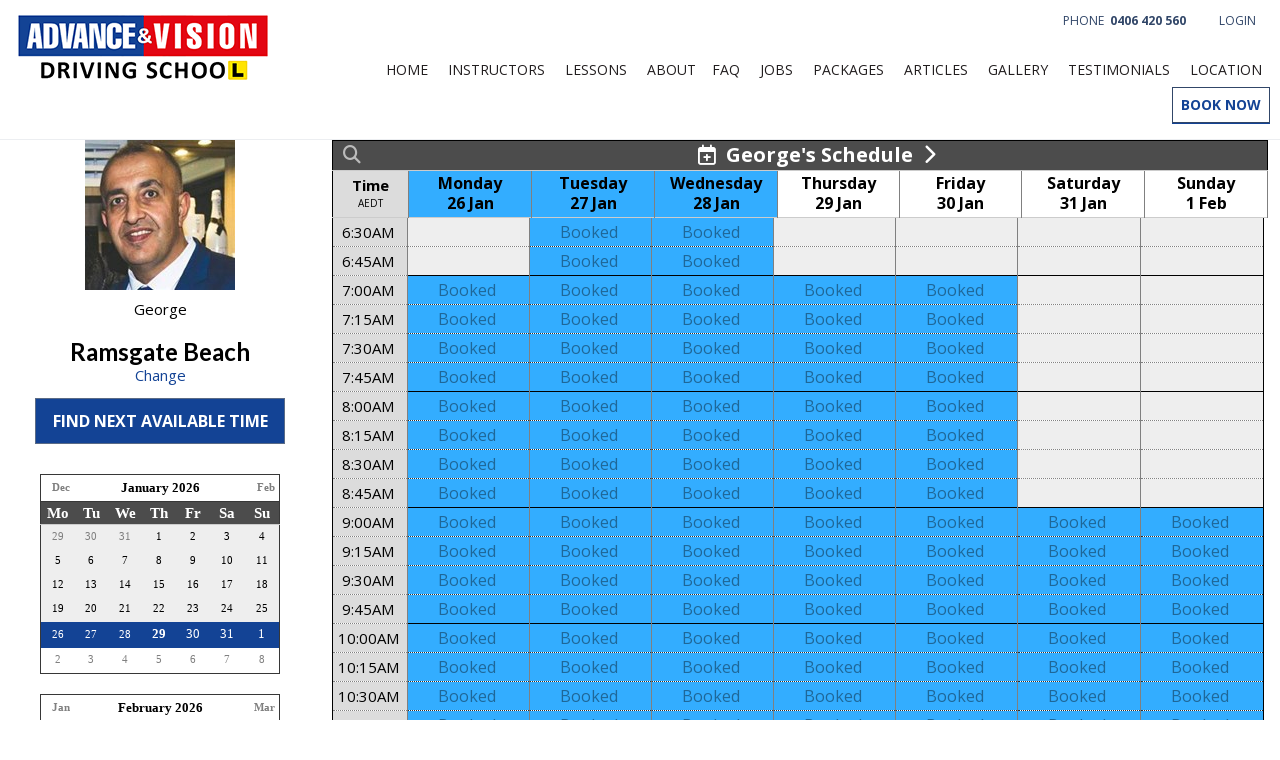

--- FILE ---
content_type: text/html; charset=utf-8
request_url: https://avdriving.com.au/BookingsWeekly?Location=870&Staff=2612&Suburb=RamsgateBeach
body_size: 125427
content:
<!DOCTYPE html>
<html xmlns="http://www.w3.org/1999/xhtml" xmlns:og="http://opengraphprotocol.org/schema/" xmlns:fb="http://www.facebook.com/2008/fbml" lang="en">
<head><script>
var _gaq = _gaq || [];
_gaq.push(['_setAccount', 'UA-236979817-1']);_gaq.push(['_trackPageview']);
(function () {
var ga = document.createElement('script'); ga.type = 'text/javascript'; ga.async = true;
ga.src = ('https:' == document.location.protocol ? 'https://ssl' : 'http://www') + '.google-analytics.com/ga.js';
var s = document.getElementsByTagName('script')[0]; s.parentNode.insertBefore(ga, s);
})();
</script>
<script>(function(w,d,s,l,i){w[l]=w[l]||[];w[l].push({'gtm.start':new Date().getTime(),event:'gtm.js'}); var f=d.getElementsByTagName(s)[0],j=d.createElement(s),dl=l!='dataLayer'?'&l='+l:''; j.async=true; j.src='//www.googletagmanager.com/gtm.js?id='+i+dl;f.parentNode.insertBefore(j,f);})(window,document,'script','dataLayer','GTM-PWDKPPZX');</script><script async src='https://www.googletagmanager.com/gtag/js?id=G-RB5ZK2WJSG'></script><script>window.dataLayer=window.dataLayer||[];function gtag(){dataLayer.push(arguments);}gtag('js',new Date());gtag('config','G-RB5ZK2WJSG');</script><title>
Book George in Ramsgate Beach, Sydney on 29/01/2026 | Advance &amp; Vision Driving School
</title><link rel='stylesheet' href='https://fonts.googleapis.com/css?family=Open+Sans:400,700|Lato:400,700&display=swap'><link rel='stylesheet' href='https://cdn.jsdelivr.net/npm/bootstrap@5.0.2/dist/css/bootstrap.min.css'><link rel='stylesheet' href='https://cdn.jsdelivr.net/npm/bootstrap-icons@1.13.1/font/bootstrap-icons.min.css'><link rel='stylesheet' href='https://cdn.bookingtimes.com/Common/LoadCSS?k=874386&v=26012703.45821'><link rel='stylesheet' href='https://cdn.bookingtimes.com/Common/LoadCSS?k=874386&v=26012703.45821&g=1'><link rel='stylesheet' href='https://cdn.bookingtimes.com/Common/LoadCSS?k=874386&v=26012703.45821&s=1'><link rel='stylesheet' href='https://cdn.bookingtimes.com/Styles/animate.min.css?v=26012703'><link rel='stylesheet' href='https://cdn.bookingtimes.com/Styles/chat.min.css?v=26012703'><link rel='stylesheet' href='https://cdn.bookingtimes.com/Styles/slicknav.min.css?v=26012703'><link rel='stylesheet' href='https://cdn.bookingtimes.com/Styles/Common.min.css?v=26012703'><link rel='stylesheet' href='https://cdn.bookingtimes.com/fonts/FA6/css/fontawesome.min.css?v=26012703'><link rel='stylesheet' href='https://cdn.bookingtimes.com/Styles/Bookings.min.css?v=26012703'><link rel='stylesheet' href='https://cdn.bookingtimes.com/Styles/content.min.css?v=26012703'><meta name="DESCRIPTION" content="Book Online Now with George in Ramsgate Beach, Sydney at Advance &amp; Vision Driving School" /><meta name="data-desc" content="Book Online Now with George in Ramsgate Beach, Sydney at Advance &amp; Vision Driving School" /><meta name="CONTENT" content="Book Online with George in Ramsgate Beach, Sydney at Advance &amp; Vision Driving School" />
<script type="text/javascript">
!function (f, b, e, v, n, t, s) {
if (f.fbq) return; n = f.fbq = function () {
n.callMethod ?
n.callMethod.apply(n, arguments) : n.queue.push(arguments)
};
if (!f._fbq) f._fbq = n; n.push = n; n.loaded = !0; n.version = '2.0';
n.queue = []; t = b.createElement(e); t.async = !0;
t.src = v; s = b.getElementsByTagName(e)[0];
s.parentNode.insertBefore(t, s)
}(window, document, 'script',
'https://connect.facebook.net/en_US/fbevents.js');
fbq('init', '455942252333328');
fbq('track', 'PageView');
</script>
<noscript><img height="1" width="1" style="display:none" src="https://www.facebook.com/tr?id=455942252333328&ev=PageView&noscript=1" /></noscript>
<script>gtag('set', {
'phone_conversion_number': '0406 420 560',
'phone_conversion_ids': ['AW-957336438/u880CP2p7uEBEPaWv8gD']
});
gtag('config', 'AW-957336438');
</script><script async src='https://www.googletagmanager.com/gtag/js?id=AW-957336438'></script><script> window.dataLayer = window.dataLayer || []; function gtag(){dataLayer.push(arguments);} gtag('js',new Date());gtag('config','AW-957336438'); </script><script> var cultureCurrencyPositivePattern=0;var cultureCurrencySymbol='$';var cultureLanguage='en-AU';var transLanguage='en';var cultureDateSeparator='/';var cultureDateOrder='dmy';var currDate='29/01/2026 12:00:00AM';var cultureWeekStart=1;</script> 
<script src="https://ajax.googleapis.com/ajax/libs/jquery/3.7.1/jquery.min.js" integrity="sha384-1H217gwSVyLSIfaLxHbE7dRb3v4mYCKbpQvzx0cegeju1MVsGrX5xXxAvs/HgeFs" crossorigin="anonymous"></script>
<script src="https://cdn.jsdelivr.net/npm/bootstrap@5.0.2/dist/js/bootstrap.bundle.min.js" integrity="sha384-MrcW6ZMFYlzcLA8Nl+NtUVF0sA7MsXsP1UyJoMp4YLEuNSfAP+JcXn/tWtIaxVXM" crossorigin="anonymous"></script>
<script src="https://cdnjs.cloudflare.com/ajax/libs/SlickNav/1.0.10/jquery.slicknav.min.js" integrity="sha384-oXCDF1ao+J7azqyoM30PWLIyAG/JvwLfBN6HYGdx9mhbX/sQB1FLmr5U4wtsQ7G8" crossorigin="anonymous"></script>
<link href="/favicon.ico" rel="shortcut icon" type="image/x-icon" /><link href="https://cdn.bookingtimes.com/Styles/Chrome.min.css" rel="stylesheet" type="text/css" /><link href="https://avdriving.com.au/BookingsWeekly?Location=870&amp;Staff=2612&amp;Suburb=RamsgateBeach" rel="canonical" /><meta name="viewport" content="width=device-width,initial-scale=1,height=device-height" /><meta content="1386804914" property="fb:admins" /><meta content="company" property="og:type" /><meta content="Bookings" property="og:title" /><meta name="twitter:title" content="Bookings" /><meta name="facebook-domain-verification" content="0197np7oh72xb9dr29fh2bhe5gnbzb" /><meta content="Advance &amp; Vision Driving School" property="og:site_name" /><meta content="Book online at Advance &amp; Vision Driving School for RamsgateBeach" property="og:description" /><meta name="twitter:description" content="Book online at Advance &amp; Vision Driving School for RamsgateBeach" /><meta property="og:image" content="https://cdn.bookingtimes.com/Common/LoadImage?Id=28163&amp;v=2&amp;c=1" /><meta name="twitter:image" content="https://cdn.bookingtimes.com/Common/LoadImage?Id=28163&amp;v=2&amp;c=1" /><meta name="classification" content="Health" /><meta name="author" content="Advance &amp; Vision Driving School" /><meta name="company_name" content="Advance &amp; Vision Driving School" /><meta name="name" content="Advance &amp; Vision Driving School" /><meta name="copyright" content="2026 Advance &amp; Vision Driving School" /><meta name="reply-to" content="info@avdriving.com.au" /><meta name="phone" content="0406 420 560" /><meta name="mobile" content="0406 420 560" /><script>
jQuery(document).ready(function(){
jQuery('#sidemenu > li:nth-child(11)').remove();
jQuery('#sidemenu > li:nth-child(10)').remove();
// Get the element with ID 'ctl00_ContentPlaceHolder_lblService'
var element = document.getElementById('ctl00_ContentPlaceHolder_lblService');
var element2 = document.getElementById('ctl00_ContentPlaceHolder_lblSearchResults');
var element3 = document.getElementById('ctl00_ContentPlaceHolder_h1');
// Get the current page URL
var currentPageURL = window.location.href;
// Check the current page URL and set the element's value accordingly
if (element || element2 || element3) {
if (currentPageURL === 'https://avdriving.com.au/Lessons/Driving-Lesson') {
element.innerHTML = 'Driving Lessons Sydney Prices';
} else if (currentPageURL === 'https://avdriving.com.au/Lessons/NDIS-Driving-Lesson') {
element.innerHTML = 'NDIS Driving Lessons';
} else if (currentPageURL === 'https://avdriving.com.au/Lessons/Defensive-Driving-Lesson') {
element.innerHTML = 'Defensive Driving Course Sydney';
} else if (currentPageURL === 'https://avdriving.com.au/Lessons/Refresher-Driving-lesson') {
element.innerHTML = 'Refresher Driving Lessons';
} else if (currentPageURL === 'https://avdriving.com.au/Lessons/Driving-Test') {
element.innerHTML = 'Driving Test NSW';
} else if (currentPageURL === 'https://avdriving.com.au/Lessons/Prepare-for-driving-test') {
element.innerHTML = 'NSW Driving Practice Test';
} else if (currentPageURL === 'https://avdriving.com.au/Lessons/OT-Assessment-Partnership') {
element.innerHTML = 'OT Driving Assessment NSW';
} else if (currentPageURL === 'https://avdriving.com.au/Lessons/Older-Driver-Assessment' || currentPageURL === 'https://avdriving.com.au/Lessons/Older-Driver-Lesson-and-Assessment' || currentPageURL === 'https://avdriving.com.au/Lessons/Older-Driver-Lesson') {
element.innerHTML = 'Elderly Driving Assessment';
// Check if a canonical tag already exists
var existingCanonical = document.querySelector('link[rel="canonical"]');
if (!existingCanonical) {
// If not, create a new canonical tag and add it to the head section
var canonicalLink = document.createElement("link");
canonicalLink.rel = "canonical";
canonicalLink.href = 'https://avdriving.com.au';
var head = document.head || document.getElementsByTagName("head")[0];
head.appendChild(canonicalLink);
}
} else if (currentPageURL === 'https://avdriving.com.au/Instructors') {
element3.innerHTML = 'Driving Instructor Sydney';
jQuery('#ctl00_ContentPlaceHolder_h1').show();
} else if (currentPageURL === 'https://avdriving.com.au/Packages') {
element2.innerHTML = 'Driving Lesson Packages';
} 
else{
}
}
});
</script></head>
<body id="ctl00_body">
<noscript><iframe src='//www.googletagmanager.com/ns.html?id=GTM-PWDKPPZX' height='0' width='0' style='display:none;visibility:hidden'></iframe></noscript>
<form method="post" action="./BookingsWeekly?Location=870&amp;Staff=2612&amp;Suburb=RamsgateBeach" onsubmit="javascript:return WebForm_OnSubmit();" onkeypress="javascript:return WebForm_FireDefaultButton(event, 'ctl00_btnDef')" id="aspnetForm">
<div class="aspNetHidden">
<input type="hidden" name="__EVENTTARGET" id="__EVENTTARGET" value="" />
<input type="hidden" name="__EVENTARGUMENT" id="__EVENTARGUMENT" value="" />
<input type="hidden" name="__VIEWSTATEFIELDCOUNT" id="__VIEWSTATEFIELDCOUNT" value="4" />
<input type="hidden" name="__VIEWSTATE" id="__VIEWSTATE" value="xSuS8SIg1oamGsl/dOlXy0Vv5OIaRdC3lU9qyeYBmUTJIjY6kroY4DTrnhfpgglmhmdbe8Y6WmNEl/v6wjzPKaZCQUh3uRGpficu9sT7OSp4lkNqwlHolHqlMM3PSft9YfoaA8QDw/Ae1oOzlnao2ZPzc3t+RSHPcaBaAZtXIWXhBt9uGW9BbV90TAdfKN4LYPqAoqP+G+xVJ7yhDlxq2abxLc02XlXj4D+5eEwp1EhJgoycn5ak6yM18OIDvx6r8IdHVflPK7rvxn4gjUZ7DjZuygO0SwUnSXrAX2CldN6HzIbP8aX8pKG1KfCt54hItMm8ZXrtH/EmpzjJGQQquLB4sXaC29/g9r3jpvXMtRKTseriLykVaJxnW1gK20NfC90Aw/Qi4rg8MJZgfM4er3r+m1Zcozqs79PYqACeWm0vsgLR3Es0dapFug3UJmLvLXONF6VICtRxbjZn6n4gjPMB2LycxuTSdFK0gYL3Bxs9P6YT+TD+uB2xS61qoBqKMquat3v+bOKsKi+1Z2G2tKBO7ElzbCi/Pl23IM4fK1Abt9p412gnrO9cE63hJtaJGvxHZ0U0keIeczhcoJCLy4U5Y8NWivMIpFRjUUN1gSrwFkigCkW2lJhCeknZEKq0Hi8Db0gvA1DpJNiBRlfrHuoT6K7lI/xzvHvJAhx7It5qB9QgVopYuK1L6JVThUmQ1qegoVPXEmTFSVLlqL7t3LQO/xOg54zFLFERzbPgvfoiQporQGP1QlejhXXfY7kEiW0sGqvBLRop7HletXlaxsdG499rsyzn5dqQQhObGVvdv0WbxyWU9lqweJW6d/2CpN8gtCysl5JNBNtIzJ7Fs0ydvRpj/jxevEbrH4/HPDG/4K9iWCbIMJPk9OUnbJsIDvyvBx6rXe9rze0/1aC8JI2aWHJitCHWySxE4Bu8bBrhAZn+nrwxHcsgqsoIUGXGILPllFDLpgCWNgsgfXBXUh6+MwRb7HSXf/pW3C1WlzZrTd2905awOAYjBPG3/kpDJA4BIpAiXnb5x50wTRiUCCUcAfVBOEuxZP7xZ3BFjyJQUQ6w/nhAuSbpj5vG+ZX+V7hP4nJs2Cg1oYxsVFTqpJ4CrgQhsTGBFa9oqqvI2WXfrjizTTmJRRq168kGSIeY8LtW3YMk5vRXBtsG74w0y+HL9swjVxsEdf7ZTAgXT4KujWTLwO9AIdbZN4QFvKNFAOritboAFhSYbJMjAseHzQGa7MpBuolOtsywOZKTmPW/[base64]/sxyZT6brWL+DjmpuptzFjDXqzC39Bi4XGBIAUCE51JvrP2iChVMTjfM0GsIzTnBDp2/QYioD8nQwpcxdKODqdFEQrIDvUhrIdrbXfmHveQ+6cAxSkmfAq2yNtQnzfHsyuFZaCPJZWgUwkDOCIh6DAaqTvPc0OlONL6HH5ObOb5/WMvjW80IZ6ECyb+xdsAXYMsbGySBYKzU0CmwH5x5T4sWytMFIOHf76gDsBR4i7FAMLOz/GKZO8HmUnWsa2k2zdiWVd/ZX5j1RCrGD6zUKzpLUZQdkPLX6oC6k//Yw/RtNtn/d7hKNh2t5bYjE/Bf8voD7Hy3nwAs7z+N89KLXHq5O00DGOp978mqJb7lco1w62vOa08AXngLiZuOMdXvgTUF8FSNBrsl3z9F8ySygsaUYmGzuNbZohDkQ0gW8iMgH0t/[base64]/hUS224lhyAy7bdApDcvWkMTlyEBX6lPDGiJvj6HPoNA/iOhtM4fJHfJ+TbGxcYO4aGCKPEk4RfDLh3HJy8izuTsRKkcsSKicVXHJU3nDuhRsue8+Lrvuk/OtupjmaHr+EcLhj/TkVbSeb775fv1ycUS4IRRQqVy14Of/I/UbYvDYWp5wC/0IpnCKgXynVtfbqqpBLcpM+Ue4R6oCQpiunPpW7/kevM3hbKiV8/[base64]/ubMYrFE7ejujud63Z17ONjeF+sDFhblGlSnx67ifFQMWfs5lQ1sVk27e/faIrm6kMn7l+MZAA4oMS8OlTxzOmZVieuHA/ESbQgDULLCj2asRfQqHpT76SyWmRUiC3LY9dm+e6pJ/z3A3NoXSx8C//[base64]//n6fWIVpbFqR7Sooj2X9um6u6McshM0kzadl6m46TqBHHdtNyPo/qtECgokRS4OpQlAmRA9Y1KRllc+NY8dynLKIS+sV5/FGocy0Tk70bja0vy+RS9gcvIWv6iW/OSBEBgXR5edt+KXF/CgXLdH6MHndXptHOJe1MOnjOxQ8uNrDx9GS6fczB0ZjUo1EFtKI/ma/VB8rMd8tbNOH9ZrjdfzYVbSRNsQfUYyOQAmBfOICcvDRjj98w6dInxYkLY11GKxmcyX4kuY34EMwrY4YfOmmu7i7LYtVFoDsAcTBSaHHVP39V0ZHL29BDOuZea94kLvAfJ2HDDwkWf7A9TzNA1pYzt/7KmoaN/4hPf44seTBc/Dj22fM34NFMKt/Kg2BJP9Uhd88YqNvscHJ8mjlw1SmtjbHNQ+0vhc3br+GE/PjfHy21d6v9/mbCcad6f1w+enhl1hkfI475HxAKBlskDz7t0hNpr502Ry4emGFVQcvmb25aw7gqG8M7tnSs3Rv1Ep/yCqLkSc2V7P7i20os2J+kcEEG2HfFVSQbz6OKaDuIjjEuWKkjYTSQb4KhS0G1uG+UQkXKwHZYAyQroNnKHqZDiEsG0S67uZnHIy4k6ZKjCCRMhrLFwDF11szUK4o5wHWtuCDO/TmirsLbUA3oXQKnwQVQcH7Q/X+uOTh3sZTnWojfivL4a6t3S647AbkYVskl0DxMwekqZlCPPu63LHLhZjA44iNuVip34DPAMLL4iqzPkv/c+iAoRGxxqyC6LbVLRHRVkfeEO9eGiZ4mm7dpP04hTn7R0w8EJJJZ2EGfXST1DDxo2ix/45ADyI0EkPdjnEeB5c9LuO3ePjlFeP/OcasRX76s+wtAnJlpOEXfZqd8jyKITYyGfH+BsgSHvT/zDTgpF5fRQMIVSC2k0hqopIVc++/LvZxpeSt3OePLl4tvEO/I6cSS+JGDrGplMByTg8Iu0wMB2xxSbpeZXvJUCERMtG1RMVniidY40WhFqRWVdTi0I4DdwHfhxPrzEF7Qr1ZcKebFnQ02aAPY025DXT4T9hJ8uWrRDpbR9OseGOz13EzCfJoHCOfgaTDrU/MK1CdtjLRDVC9eaRcqJ09HGAn234Gw/S7ek6G8021XaLIdxUdOKcF6aRi1s0Mfi/W/MG7dxbXnf+1YsHkam66YBCAF933g/ZsXroEe9B4NR6p8v1DF+4Z+9JyvkqNPYQDXUoKYD71rNzhKTYQigqB5YBMlmyn6/1hzEYdIViReb77o182zocHPac7pgJtsg2GdgWbGBfd/dOeHSM/XzGovQttNXyaSTcvtKOIdpmBextM3qrJkKVm1TohhphOJWzI6OOdOjD7DZg3EYoX0osZAAUZoSiOEsbKQIJdrnhkQpusoxHsPOZssWkbhiVpEtD4RhtE9jgRx8ssWI4/2lg3fGfIbvkEHD4uXh2SRGR5rVOKHEDy4U59BVonr4+EEfs06uhYoiQrCMXaNahvZ6eus4uzI297OQtKZ042wubeg/Zjv0lkvuzLhUnfr4ghFQrClgZA2sypPK0xG4N1Fwh3J4ZUqA6ID82qujkC96JZQo7acxF3Fibngg19y8CIm3JSxNBZ5APs9jsDzGa/fqI6zrf/NfC5GgqYg4rGipDI9gLQu724nJ+LlSK1BTeqcPqONC9zuwujCbPrDXh+AstJe+moUM+U4ieqWQMxbeQGi4Mz7RU1TZPRZCvmosm7nyt4nrmJVgMTW2HLSbz1dULMbjM2LSZAeIbMen4A1EvF6J3Q0fdqbQYxor9yY5S16qlk6c/X3NlSH0GdpK5llJRbCX/rtFct+sKMCO35+wqvWTxGBe/sCLg9bdIKIV4/3Mwu3UI673DX59QVeg1jFsQmdy+kCVLGBmj+GscvUrqSSh5ArzxFjKL4gdW0w1QsDFz5YcxvA39+wRRrHHvvcghuIRoE6HuyK6PZs6rhPJGeuNS9ZvcizVh9PTkNZaMl4AzTLhYaYMQmtmpzkr/3bJ0zXZDJqyOLrFwBUGtVd22OsIuxxeWxtwTPemIBiveta9rHxlj3nEaAOQMOO98286Q65NT67qmmKmU8Hp3NZevTbiVRXtEcvU3ounrhqF0LJo9QMCsrZsuS9rdrEJIEgLO6zSYR0fi14upPKKbLQmw/OpF6WYHNgDUQL1NfjKZgq8HJa33pNEQTTPvqJTzA6/zBSODB95dZ2Ycy+jlYddaipQFxVlYjhJmLxkR2R9N3KsdCq/36MgZqaySRAyf7N7X/638jhqHNqM9/y826a7DQwDn24t6wS5YWzQgEbRf+YRt3IlLK8OgHrE1s7fcsa2progu7dpVrNX6HgbH2seXQRRYfzXBSdo82Ak1zlkbKDMZryRKjjkUs7NL2WvRQR0WOsex00ocWgBnF0RXzpbLiLF7wrc/tjdbv9U4NC8jEDWlGc4yqmSOkXeAdQYjiduun8Rx5Aa/PMeEoTclHEdsJshqBdPbQYhnMhDNjNHLbxjNU4W/8Yn7orlXpbxBRbP5NzTz8J9Pr4COXd/PbWoPxgcuLdny0ct5VBzVZ8DKyUSgiJNq4qBSZqMwv+TRJWuWtmD4ONXyb281WK6sAiEGzgq4R8zqT878nZ+gZ7oAKECybWwibwaCx6yWhCo9Q4no12Kh3gyzBypHJmboNtoeNrSjKniiCaOhMf1lNFsFgV/Xr/m6xAf7rXRb2/bo5FIbLRc+L7Gh2ihCGtLSEkXFHnwNyNoudbwhkeEFvel9ths3DV6H2t9PtE79d1Fv9LCNQLXVGIyKL2lqiVaxKxkTpPnTGLE0A/GuMsUluOjAa/1EVVNsWhUAYIEz4exRutZCysT7/aBB2yu1ZagsyoOJEBxb2lFdf/ZSMjvx686U0MvekbrKvnjt5qN7NRrBNM0bh70fLJDHAhbz7AIZEBkGkmiDll3CWAzPiLKP9Kz47RP3hSiFmdwqPfVzoJV6FZMUoSLsqgt6g+enZ0OoeW7Rpy9atEpRwSlGwp1ubwlgbrJOISet6bY20kA7u+E5sthi0NzmwijbkUT8t8uSyClpJBAQakS/C3MXihuuIa477k+FmsIQIWlEOHSwIKnV6ewjijRn26W6pbc7bgagW2AueReafbzSk+cOyoQhOJUeKW11gv9fGi4GjPChCmVHdSZpsqsvNPIdkoHHzpfV6QvlS5rlrCdc6Rob6wmd9pFdHfade3pYbhNHdbRj/GVVm2sQ1plg62KjOPzvPIrsZ83VfOmtP0RS+mPI/Z9zYzKWrZbx7sWn/rDebo6sniBdcoTbIghC9YrLEZ4ZfDlAZT9M255c/QNWg5y4TxlA1wAT+Dnqo3Ign0qaaypuT4ZWpZRv3XWVS+pzinxf0f90mKAU5RL+KSo3t56mG3mTqmf/pnnvLN9j76eimFK2NPj2j67UbelZfoS329KqXQHOuE456j/WAVYiRAlX1l7UwasK72ZjY6bjcLXKBMVDF5yqvtgeLEK6pGJVUFk1hj/ns0hOEEswS21dg37cysxjfj1QKHg+HOfBcgrrN1PQOIq8vh59blclHNbryMAecCuUFe4joKRwOA2Qah6gM2bXIij/Niq4FfzvaaaGv+3uYgCCO4d40zlfowOyGj3bGTVly7ZPA926ocTsu2QIG57RUoNf87rT2smvSDA/[base64]/qStklVbx4Ya0/o6kr7XpXhmTZZuJTIoaONy/[base64]/Ytsa1LZ7Afy1vpkNO+vM4JNtG2bGR0LJkQjf+nZcx+n8ZkSkLgJyxfKSj+hFZkol2arokmVVId3iu4Zrap7mVsxfZtLlZfp8l7/rif0YjwQDnGGP7ABTDPdgKkMcDl0G9ZpblrWACqSuoIzhSEcJJ4SyX7c7gUls3M4i3R3FYnr50JL02/5jLDe+leIBX2G9HYeZ7N/heh5s2SO0OeSmdZ5ydUy4gwJyzPOTpEjlythNML0/4c38l1cxGyHRA59RuPgBlwLVaKTlulCbqOxAE4b/Ehcq8x4z6rp3ql+tJ7FpWIwZptX/whzbYa57Obm8tJZuMh+6wdn1qwA3IN3jYVCHy6aTUhDJiVSvBGQcHS2cJAma6q7eEFfQfyjDzo/esD3S2MmXZQJiqxFB3VS5JWajnOWHT003b6WlkVF4oFOp7oUncmfn1V2cniMGY4Kc4FMA9Egwo+w0IrVNWS7vqY3SUnjmVmUVkj31Bl8DDhGkOgl1EEsNqqfGQPDK7N1PfuR1JHhb/PG+Vt1nUYnAOllRYYVEerhPTQwwDmgXppFmRVVWPlmtKScjhnhvMsGTE5s/YnWxjG7ZH9cI/D75sZlFJjcy/aIkX3fVRW1pEEkGgJAUFG/x8dwm2rkOvzrZlRrE3xMXtBz5lWkbS6VQuz3TyD+kePCe0bdag4PF1ZZG11QWZSZOjCwbINrzpQhb0rTaFUuj8MRPBQ/RLxuSWuXgDgKyWUj2DcIm8xxZEqEAxm2zXt9luUkeG8DcgfVelzKXuiOLTkRoVIIfIEq3vv6Hq3ANCuf9cCFZd72XgTnYQj/Eh+vj1AFtVdVQ/vE12MPcx8n7SLNYYJDyBMvz8KZ5Re8/ZupS6h/R2RCxkf+HyS6V4Dueu7hwbsShe01zaRTbUab2ke9K/U4uIyTVH8diFheFcfSQbjCYZ8LlQFZ9mIyBJowX/FlK3SCy2DPeIUDyagOP+cDSPACuKsQr2vzvYSjWkFvXTZ4hdLUIMr0e118HQbYdyTZvWOWbPHgBGLS3Lw5/EpoTb0YE3TBn1B2jmMij/N/vqjdo4xvVbkYJ1XGwDPie124LAdZs9PIy0x+Ktj+Y9Mp7lswk5bikfHqNhmNpklmfhfl95UoNJ/w5N5n1KNz5gEtqnDBVTytkRhGxFFGgDgtW1BB/GgtM5RkvIVqZnR5ChgnPoLTJPewXeP4hEx9YzbfYsmgui7aXQI5iKA4E1jW9kD7rvIWt9z9bqLY8mX9go/buawqD6qGRHUzDCstZdT66p1NKJabS5Rg/5e7wH2MSDsU/ukZZW+h9Az5gPmAvRU6LIo8KEK6jPCiE13g/8TqwIjkS5sNmOd3FfP64HVlimzkU6Zp2udBgNepBUW+2ROw1UrUphTTeFDEivp5pM7fXoINoLjGQmT+9OEHlZm3R1iLNKDUrvaZ3krVu1/ROnXUm6tJyLsuB3dSZEIz0WV5yhvxtwCrqAF+h7x1QPN/3z+VoqmaSY/aQo//62NXvTBJyzb3MPr+MJWFx6ad6pF30PU6bAsVEygKFgXIm66wkHuCwYWPFwHMQsM8CIKOxunpaELWJTzTZVhKIPvX15ZRVjU/8n6eWRpkH0ksPL2t7rplheeYsLj53n9lg9Pq70jLp3FGB8JE1HizxKNan5fsD5wt8HHV01RTJg4lBNRNaNV7pvAcEUeF/FBFSl1Cc+SLa68iVXc6Ar9z7VO9ZqwvkVluA8A35dxL6kPFowQq2500AQCfT2XPUWAI3XhQ+ZtHeoM1Az78C6hCFWDpZD3WZNUDLMnMkdagUFpjWtLh6vVcDdhNv6o/KX1XUSOFW3aSU9kAurODgd1tXfcbIA4KKuLhgPwzZAWroAvEW3gqIez3z/1mm5/tuFP0xo4UUsYt47h7zj6CcdNmdBBWMYD4bZ3PfrOhgAg4sFic8IErPQCdrp2Hq7p/KXAQtOExB2ZR197jPa4t08nlKd1KDF8+Zu/ImX+BhZKPXIRjya29Rf5hQYzzGKrucMYIwXhgnNOdq5t1zx/j7dqettPdu2brPga07I3DuYVOy17ROCCwSUSPVKqqUofrgJQgq7TDPP6yWjqafQ3k3XFSsX79AVpKrLCeAFn4uOVWyr9OzdHszH1ttmN5/wxDZW7u08XYvuwG6mdoJ24FwRe6iqFd0Gu4NKeEr6GbNS0o/[base64]/uD4MSAqBg9jDm3Y6h2FaiFDsyawKOJYJ34OPH27cunrcWkaqZEwKr/tjjzfUNyO3uPjr7gVbqawIwHOoXzYe5GpHMF8bXQS+8QI1JVqlzBL3sZskbFLqsY6y0EK1i1HTLcg6PcginI+JMmZgmi7VNHNcL8/0rDwoOmlcnaH2cXD+GjXqYAu6Fqu+8Ngoh8DrF54OYn/7EknSUC9yL9AWIIHeCwRR2I8DUPLH7vqM18N/[base64]/4/ZKwSNM/i1Rwm7MJr/gPr0gRoLqYd3MWSIDwT0eV6DQNAGGvwdzgBmU8x0H2vXx6pQyfnB8y7YubWAqNw7uXRB429FK7fqyixKXiHAjWkubxW5gbrrAgiVn+OGKcXrloQOiRznGjvwfHja8zBKALqmoEoQOOw4Gg5b7/EsxG4+aFh66ptTz5i3GjV9ykiG8SVE23SMkOaqGLx8Y2FJWVoPHpwtjWoVHLuL2y6GYLb4Q6n4wr9n9Tkqyr1hkh273eMdCcmvKIyDEHSaPs8L6nFIaWBb8YsMxSYCiu+fOkL/jAJLbMD5JS4lmTjdOoarcNvBOXbl2RSK9qcrzsBKvzMFbJQ337clgPzxfcY18KDeCXvQqKXiDD+eJUg1qomAG/79x4VTwVkDtuUnSfZmje6auZnZJ9JLltNiqjYRjQQpV5bkK3SdxsPNSU+kTx2+b8FN6JbECbIchLVxWqCJbwIH8U6P/TxstLoDV+ZhLkZwX/WqhyJpshCWEowmhrTmVAwQgSbmfC1P8gLQT+qZ9Xo9a3ltwOtSyzOIhFh40i/mR9m4nwccEb1xMGxxqyJIvHRncQrx+lrfQmYAWZhWhj6IlKsIgOe7Jor0JnMEfOx9fThOAH4z/oArxSalWhBoIudDeSSwhS/OZOsppYyb6QkHSZ12Y6lI0jfpEM8Dh+YL1G375dPtmEwhyUgm10Xa1MhRP/l7/L2e0FsdTuoOLHUQ2Rbb79hb2sfCKgKfJttP48z9Yx5hxvFmOS+4UfqEliu6/9IV/i3yzrCacyJgTrOjEJoOiR6/3O9Zzj+dntsyPKL+Wf+ykooThmRbTCpbgHUYYrqOAc/vIrxRTS5t7K4xTl0duSuQ3RlnS4/lV6x3M6h6nN2nR6YXeeMATKzjpUTDP4lwTSTq+wypWKgWCHEsr7RHtpY4+Css1RoHWVLFjxvkEY85AG/XPfDRxFvuodbR/2o9AokQurkDlBIHbOpsMOrmgHA3zi+fUAR0lWlzR1rco9Dl75EKVnMP3Kv+0JdX3+n4vIbDjkVOJUSNqMazH5eEmCvT+9y+b22MhQV5xfBu8pv8WE/WvFVMpAheu2diPdasLa5BzjU98gzZVFYcNrKESBtusTOAr3QuHQd+J2MTPruD4xD8TmLbp/icgsbD+g8dEKhnpwliegHzc3UXYQhVtaEDHEVoaYG10b8OKYx1P3Tl+ru1X5HJV3JDb44HYAU0SX1hxiqHfoahon+GbgqPPHOXY5iEaVKFYfLCq/CuUs8LOoQsroleyM+5m6nrq8OXTCFQb7vF2d2/l6yhNlw0VML51TDfKH3D5O37cQul8qYJpCTSnxRdGbgSVvlMpMJEjAXyo833jUNy8+z6tYBNqz4ckNkEcuoS8PQD6Bzz0wX4e30LuaU8o5G7lufLjv05AQzywx6xGcLd9ZVV3xZfiGRTh4B04bXP0mFozhxUTIVbS6KuD+PfzoR2WHmZjO/E/3xIs2VEAs5XMQ5+c0PArfiGbMKjkEZWNGXIDFcio8qPTYfVa0AhBPdNQMlIqcBa0VB0KAlPqiF0clG8VP1J8jLHSsWRN/hbqMT5rZFmdWCvtAE1qTzskJLN6W7TH0DVCoNK5/tTpaJl5FmkoC/wZB5o86tqCnR7qNoPaiOB2zlg9npVZMTa/iX+yzBKBq3RsvDzG2462IEalVdJ0vfNCYjFvr7ygHcD8glnnJ4EjxDDPPfgHfmsqw6RGo+ED8LCgg6/X74qBGY0NUTCop5gN0rantPiZsrlkLAHtRJ3sQSC+KA+fHtAKW1GiYjtz3iwjzxVFe6wuSodO+sIs5a6x8Bm48xQP2tEEaSakWJXCCjJKV1zbplmKUxbNM4O02dq82hwk5lZN1X65b4xk/ME4uBglVKUntYOXhzcAb2W+4MLh9Arf5PunDXnoFsA4Gh4NjUVDe7z0eFqhYb8VakMYdLwMwptXxRurnFSr64/hqDWF0g9dsp8UNBdhoATtX/g8pKv1GysoOO3o0lEQHkKf16cOB6h4xoHhPoiDqlb110mG/Ljk9YdpRVc89X82Tp4K3dSH1VuE91RnvTmaaCKPcMecIcwAMkQEqbv6W0SLjjlonF9M0Sl8ySdvao1otokfU8D2iVq1qqXhHm95Qd6aeWmeGFljWDUN2GEtOQyMyjTzFKB0Eg+7GTX5PanLEO/4XK5/CrEqth+75aHX5WUnhUpXPxN+WOxmGkEh+Z09kcJA//krpcTJT/yEy7CT3GGq6Dbw5I+lv/+9jBuxXNV8YsxO+vIFKgXFegVs3pE3Kzh8iGW2ORzrE4rFvrimU97wT+UrNFvgOmlDC8iUKCmQSpongHftTvooWBLKQ8+PqW1oRsjJBGzGXgcbXyIzLLS6VNGuEMSh9vUVOfqlog1a12zfEGUzx+MsLfo9Ff1RFX1z2yUcXr/PZOPKsu15wFm0ria6rlSbUghAy9paxeIoQEabAMHI0IjHSm9nr5P73LlNngeomo8i3b0KgCk7ffy3kAzsSmeyQE+yo7E9Df3fCKgiIIlfMzXeH2x0+5xWWWCixmAh3E9VLR+GkY/dp5vTl5TkxIHwkxWU+3hjjMzYeF7HS5luR0p5hdUiL9gpo/OcCb7x5CtviXvE1l9E9nxNbDtuzeqZaFwTtnRsqGu93VFzxp96lXCpPZPLGc/c9+jMM6wwrPG02sKAy2hQow928HEhJdxyoBirUJgqLY9yRJuGC76tPr1JBpojqRTE3iEOy8a065H7Ev+OCFZ+1IER+5CfwRanZtojVIuieXeDa1F8vTCAKzexpYbeZ+PX/aVYLWcGPG2EihJc6tU4V53voLt5U9rJIs+cV433D5BphGxChG1h/PfkfKlQCrpb7S1kMocSEMGHsxNmGhLezu514WoHw3GU7KzM/5/Bzq9dwz4qwdD+ZeNxTUZks96xcQvt4ztPDxzLBRAmAYJuv0iJwCKE5PkmExZ3HgqQl7FYB5mT6OXZM81OHiHpgu+i7mLDABNjJuH6uUT5VWJvO3d44S7u5EheesdtP7u/gNqXsCxvANA78OnbzqJVUf64lyJhgHfDVMQhXcn+YGsgJgo9XIiZi1YxPP4knlXQYXESMTPzQlLIvnZORLD5JQwyBZAuEXchwXzCOd4BUkoxkv1/Y3nd0DnbfCvSCtnu8O5K8P11vS62ok2DZj3DOnrtwhUTvC7NPFWjfMYquowz21mMNcLOYvfbelne4Y5QV9IWOz6NwzYmgfVt6rw5gqGumbJJ6iyh8jATL57HMf9LSU+hIeYay5/BPjEax7KQXOPxAACsgAMgdalA2LwkIJ5pxtQzXVju6QFTc9iOKVoWrZHUguDVLf2RQdu0/tZMU+JHfA5dmvp3AqZBTha5EFXtfhimnl8aDFGU+dDIPN3wEkzrANza+N3whJ3pjfjQtc4qvUd4dwFHpVAoEDpJV4pQbZID3pXWe8PyJjey+HItCIt+OjH5Os6AH/mZX+CHXxQWzcEaYRn3k347C2VkqG4mwUZy6TzmJhSS4M6XoFXuUL6TZmNcPFGsnEpvv/EkHehRkS37AtYppuWg1P0+IQJvK9rQqqZUq9CnqwTr2ocf9Zmy65z6PYBhQlaM+PJJF6CvURU73grDFc8AjZptyvNXV3oRHFYp6c+YCAHMt41+PQN6VuovI0YXH33Sxdy/EaCNsa7cMkQWNTrvrgr+yJ5nTwJdQ7nmHKDNMQCffuHNvCQ3Brs2+hzhUlyyakXxaBg5oofg5ruFZY49eWqK145vDz14qYYHQmp/yOeGxoSsWVIxiWJOczuKSuBPdv0zYcq51f5d/5DejolFBaK2OqBJIC47W1qGGBv83VwuEtFd+/[base64]/rwgpx6Ca0eqGyG/J+42YxAVfRfa9tczu3tr534O2Y1V1mk0ToLmPT0gbaxlXM/LnkFlBkUq1gCe6CDy2xN23diLwM8tcURT9D3FsPlf74u6yMuEJRfRdnFtFHgaJolv7B4glBXGLD57Y8Jnx+IMwWFHc0omAfjZkazFiq+rOp6QbtzDDAWcBwa+2otfF/IoI8Xb48xFiuetQYp0a7bKW7EaKP1XA2+ScD0dwTzwQbu5hNrjJ1UcI3A1WhH5Ii6nGMll9eT7+LOPylZ4uct2Xj4oBBJeXTXU8rhW/4Ewg+M20vaqUgiLiHqdx9twrsJMqwQaMUCxcoiKt+gNlacxkbW2OPM67yU/rFHapeIDwWQooIP/UcFjSOKdK/K9aEU/yH/qLdmeeJxHv6zcq9rPAzOYL8lIpejYWwLsF5s3g840i8ZT8lqXuG93FZ8fk4RvQexjEn8os2A0McBgJuDwrg+PYwAKz9LngAvmSx7tqjP9CmmP4b43CHi+1odLLelS8cM6+uOHEUXJ3Ol0y8JHghNM+lIgF60VLdYqyEGLBMm9KE3g4JO/zebhsOIUIf+FbVqacPA9m+UPmOXx8ZKDLUpcX4h1+Q1VA0enOJSTHgDmP9KjB6C/4ggHpjfO8ZkhrT+k3ksv8MbsudU/rIuUutTVItaSGzHeBgRaiEuPDCvB/k6dTwm1dVEpZe7rzp0MO5ZeyFFiiTmcerZpzeLvuaV4jTOhAojlOI5o1iUke2Xp6ImVDlyLb2P2Hxr5+zCQq1Fja0NMUSPCho1dhvD2ZaLYWR8H35jTK5uXNxCuQfdlYrUKwe08kofUP/4/tPByDvQhbtMVk8ts9Xpwhif1CEOklIeMIwwqfNOxCgfpklpeniyhhJ8pOBianX07yWVwgYrECuqyJxErx7KzFp37OWkFrZpV9uMchmPsENBpoV1ur7iqcUvKfTcBRRPyPn+FTn+pCLy/Q//jjlc57hSS9PdOfahttcDEMrrqm3Nt4a8GgSTQleI+QJjmsMoLC1eKmY5fUHcY+98woDZwAdNp2SH96gN+ZPaR6zIZPcxgwa5T/nGUUXL/2rqr82Kn8Ti9bLwtDMAS3MQhU9SRIRck4Tha7XBllbtgYWr06szLq4nZyx3/dRnwjS5CJjyN8l0xgc6c2SyPycKuZFerFOwhtLGRhVGl3VVC6lR7aKdNE07d/yKYXRB5XtkZE3upBIY5qG6Sje2W1VvJbeogtpGSW8mwZt5QwZF30nUqXnSNC3F6e0f0M2gQEsq3e2VrC/be12GzliKj+64nie+pH6RnyCg4fZFMlN/q+bc9GjBqJxYdfQXVyCyLiE6wG/ks2t7WXDS8/5+/6Vg2B9oLNg6r4Zy9Uuqoukh8ojQWYu1LqciluNNGx9VYBQ8XILqfsoY4TvP8MJoBp4q3LAtgU44S7IESmI/AbOP1M9DKfVpQGAVKnm/gq7GcIw3eKMoAC5tC+PbFllKH7aHDhqCACnqZ7P+umpnbZEZjRuptuK36iyV6Y1uMbOswhc1ijXQ23zaVtmQILjwKhOkHTcKIj9PA7d+TuuovxmB73Dd6B9+gcrlcZVitUV1I/Fn5r+fIyxamDNYzClRHnuPkyYCimDprmqxf4OYpYXXALjY/[base64]/ErgywmkeDQ45Nz3zW8Yo7nLccclQBvy6MHEzr5bdGIhSCFtMXatJ/AfBtF2OzpasnQOikKMDcrI9d99wquGTOuFdOW9gE1MrjWVp+8TqDbajXuSW305NHLu1CPeNEfCXBe9iIgF8EvLq1a/iQrHIxYM8sLluTXqgWuu3EZqkZ23TikLSf8QF8xdBfd70QYVH/0com2Sf9J/xjBweOcNfZOCtW4ow4FxnOh2KLrutEY5zmqqkQkaMwY+esm+qFgHe0Ao52dph3ddS3rdSCjdI/RyfOyJOlKd9X1xVk4gd5EZp1D9EaKIKo5sxBv9x44sdogL8qTPWJPjvAsIEWoN1mdwz6RH0jiqkj6KkB+sz6hndaKvW8R/CVwI73rhNJF/OmFCvD6pcgA6cyBMObLi9PEn+GYXo+fJdYgnoPX3of8ICVVTFxzjV4QCaNdWtw/YR8iwvoql3OBHS4vsTAc3Ucj+tduYujMMF6nE4YylaBGWxcuEB360xyD9fr+ojPNGe9wLlu9NyW6jAnfnvQfq+tor+MD4NWGJykjZZ3QI0zGDBbGAY922w8eWqWgq8NfQmhYdrasy+ZzEL3z3Q5xyLTS2bSrrd49hvQGtHYMjJTAQn5AnHcei+WKbtbIHzL+PUU9/JkewMnZUR4lVG7+sYPFFQy2QM94isY1BdMpbR+k/PlcdttjAGhuMCrBtKoiKZpGLBh9K8h6bXV6TPh1Nswv3lu4scpsMtbRKYRKvRL41aUusFYTmtu3yneUTCkH/T1v1GFPX7VXlFEW08p25YQ6huXqfDysihS0m6BpYiwYXxSKmGV/hsNcpw+1mDLOY/df8LpLDGLVBcRiPCmaEoLilrNOy1D+YTgirhVNPmO9aXCl8dO5qK/SamaWtpw1iwi4h7wsGVbpUEgqpHneUfI+2FtN+sRB5EeQZ5vaX0AkrTb1O3OF1+nL2Y4FLzumSzoYJRwNhnGD5ajWxBt8VBeyDyImGFNsiFlc0JWloc8w14ErU/8MuK7kOVJICM8uw9YsglUtwvGjrBvR+S0UaBZRoF1+J2wAe3SoT0EBnzLbVYF8TeL23Y2+ZmyXQg3ihlNg1txWL6KksQk0G2E3u2t0A24YhffoddqigvcNyXEg/lFPMvNQ+Q86yrVDLs8bm8+6oZLSmceOve+1zCoyQywdh8Un0FZ1ntznGthze7ojr0teoxcxDDq/wU367k0oWGwGsLLa22z8N3isVfHRQwRTEFdD3DLgA1y0Lh5frUslnAoim6at/6JYAysFQ6UpDHkpw4Vpr2FroMh/A7CyqDBsyskasm9gPXVNkJIdu4UWJx6jSVKCo0rv06sMGiJXCLX91fPSW44gSQXoJ1hTDpO3tXGq91p8TY7ed6S0lqZ3AYXqYMpxmbolXqm9x6W4YnElZ+wzGBCB+HXlYEMa7aX42NgyEr43Ht9ckaYPP7ZvG88jaZqj1/w3aFtHBl3R5he+y8n19HeS/FvjVpqEIM/4+vw5cP6+esbzvVWFtCb18kTC7CE8drCLCz/MrkOlfOUwQhEUotL3fl6omE8Wy5+0OhnouOd+2CBYEbyp/ZcXTo1V3c6jHcJNmi34xTW0rcp3XBVdIbiusJ5nlZAac7AHIcIVxyQB1CgVZH1PGIC1+xYbSMQL67I4lTz86sqJU+NLfmP/5qpZTf9YEfxRcGxxvQpi/QavF2cKuu5eC010oejUzrwcGMdlL7RZpWn+2aAZTOQfdUlw6dmIuwk4Tsj13nE7lX9Y4PIueP5fTp9Meu2WDCHBhtxSqOB37VZI8GCKNeoCy1Pc/Vil1RoCyqhBcXx8DC0mrTnd7mgNf5tdwcZMFy0tSTY6uCn+PAMVQDiuorGL/Be637syFchBTgmzvl6XIYbbXmnn+MalV8WZxuD1HjUKiwcxIniHk8n/CMb57OtVaVOE91qOygXDHDJMWTwjOZlaC7BFWuR9hs06qUgh9urN3nGmvX0vVNF+0CdtZwcs1hGGk+0fn1Y5+eGFnlFUYaWfH5mP/BytFsKM7th9JO+ZnVOYfs0UsLSPagxSUw39Pda5opA1oZ8RVsgKBu9rIylQbS1XB4B9WkenIevKmAVSuU/et4CkBjI4IYBVPDY1Q2z6IfSZm0lMaIzaeOLaK58YJaSmCxEf8kwaREeFEg/NaFMIE0dQlfDdtxi4AQLMEU8TQLEb0Uy0NQLHXVbuwKcksitKWW01uDA5ikUgfGhOXt5qnHABdDOkVBCmCk9xdLGr3TXElCr2orm8FeCTYFzpwXwW/l6VdKXWgUEDiVFQ314KQoEjlLIT8oPTUtuIW42mDLP3ERSqKYcW5NpdP/[base64]/tJ+eTVreO7WUA3Ayfp8OUtOXVbBbTqvkbzHoT3bh3rKwkb8XrqwtUXiS9WOX/LjjGTZfzYL3rV1W83h0AxaK8zxDFfTYfUjMCgIgxZ494M1xuhJuRSsaG6j9YVW8KUAvX5deAJZfVw4Ej81H6nSElOI93UQ7E3OYEQ2uOAGorKwvsrwrKpxbalOl/StPv03sCUWCLHt4I/HZGdcQ1gqJMwpeHN3SDiWaGQ1y3r/2E9nWKlT1ksCGjccE02wJY/lRkaZW65pQB0aaky+UrAk7IjtQg/NDdjxw5fzuPWZXyqNDftt0jinhzpXScbf5yFIrIiEVlHT7dnKoMe62n/4kvAhmLwOAkkbysoWEoSLtay8zKns+4u5+QODMsGdYLCEzgtGAfjU2LyMn5V/bUDxx8KVN2ttH44sv8khO1S597N+anpR6+0tnmwZhajZ9EkUmSupK+HsOAkfuj4x2TNuK0zsWD1yHmJ5mLyoalwGEC0sC9EaygPpKj4adT3Q6aztiwJMysWQD0P3dXBdRwFmkD4MgF1Ad/nRn/HLAR0J2ul4OkqH4aMUcKVIMouBgLEYF2xycAPBBm4YBJZ3HePUDk/[base64]/Ja0HsS5tSmf008M06p/hf8fWbvUqG4USHNBbWPqfVf7EaZEqisUSxuDTCgnme1kyk5AJzNmXc29M5LnZ6S/PoU2G52IZlF1RpmqALgDUSe+EEHiYuTnHm/ImmMTmZci4rg4UANmnJFaIlNs4qyDi+gC2Lia1sAJLSscrClbeQPrSG4hw+a4NEGU4DmouX7lrVv/YFPJj7HAmYPkRWnK9dyBVGcD3fmAOaQWRyGctYdyKd1/oWG2NzHkRwjtLsyvJenUwFgtPk5MSWAPNF7nxWW5xnWOAg3wGKrDkIFCwjovei1m7v1Unx7Uq/iD+/qF8E7oQxu3DvI3sWUm2wSQpiyl55BigA22FXurGlu67wWPqmS42hk3gcTcwZLDdkRp8/MBH8VGYyzpp80gQErPDplccjXhaYMT1Ib6FjKRzBwnJjrKuG+E6JpA+RL1pXsh0UgVk/1HDRWnkKcbih9mM+NC5hDMafAuPtubOrYIg3U8kEMuVMAj1kRcldsdDJy/FtyM8tnvemIzzOdTawrOpkDjgl/b6VsQ3qmXOuS6qA70NqwlQrl/rYIh8J4Wd9l/yaq4L7cQbufVi9WpBmW+wjFafXMzmctdlux1uYwblsKNv0P0FjUNBa0k+NYTkecZs8Tb8DzYikgsV6nEjZsjRdUOQ1+M/lb81Fl3KV7q/ZT9Z5yQQ8TyGiLDMlTdXxIF/3FLWUG0nri1jrqiL+0+qCpISxyDjDRaRv" />
<input type="hidden" name="__VIEWSTATE1" id="__VIEWSTATE1" value="/ZZ4CrCEmeUIPOf2f8vvfZGst/1bhf7+SeD7zk2iQjJuT1ONEbaMO7wtlyJzzic+0mShG3JnNBdlfpry/GjqPcKtu1LxQuRGeBzDIDSvafFf18lf4Ox95Uo22X5Bg1QX3xYdFrWDmx5dQ3VXGHEy7JVYi+FdfZMXqI8zBzZA9WiAbmY/FRm5Rmba3HXaeuIIvdzRK/WIIKn6sturSlzqiwxUYnoPiMC6/l04MeQtKe/1vPrUEW/LcT2yRAaWA0aFiYx0ZAS1nGw9RZG9WeIReXAKEWBSuoQMRTVTCHg/8ohQftLXmlC6N48hiaXAd/vpJXjJfJ73S4fjsCLk5SItSyKK2j+OitjhXlJiZHLJyL8AyDp92sw26RY8AK1ojW6ASOT9Q1/lRkQoSHyjuewvTRnbpKd+/0y1b+KdZrMD1Vldnwp9HXJ1ub5SDqi6lZ6kj+nDolFN1w/f4RpFVy3mDuCUw8EHZz7e5pZbFt34aZD30LehnvSdUf0MXybzxE/Ob6I/HlPTfGZYzbj4wzedPfOAum8snGzs7ChuGNQ1x6bQGVYQmueNBNT2/XZoX4CvNL4+UxBwZExKyUN0b2foeePrWr4jfCRxPRwu3ByDKw08HCtTGrMg9wXuZrvQrZl9hnm/0dLxiWIrVAa65TIIkpR0EZdsTmexI7mNj+Mjj+D+y+3duOdxhL79v/C/RAzs2O8X+QN/gNPsRPiC0MKsGw+AWLc71eQEvjq55kkMsCltbibwaxe3h4vubw80OCk6LxVvTzQlFW6nrHt6/sSMdZyiwfH2kSefvWNtCBwNyT3GaQeyJCOkDnsxWOG3Cpv8uTHrqV1Kc/OFm4PlKV2gJNJoU3b5/[base64]/[base64]/fZaW4GpM3f7wYP3kYY4IbUUnB7lKUFIlp9pkSyZHLwB3GaFQzSD3Rs/trudQvxqStH3o2mCZEpFwcvFEB1P7ceqGPLbUH4CCGPcscq0FT/S1cp2zbKSdQXyn+Ty998d2vcFYYKvcArOwvF2SgUnHmRRaWviF+IFWzeK2ZDIVODLibjwHD5YqjownhS+F7mbtVcotGHStI2KbsqrjLyh/JSrTOvjBOIVUlSAE/hb/Ji3SQ+7lW8V2nN/[base64]/qT4pQxgtmD4z14hWF6BqXtFEmePF/uYjTF3o8FXodScAkgXS7PtQ+j8M5H+OQPFc8MG3drFVXib+2SdffPpaM+ZRV6o2bW/5xrWnS87cxAt08Ab6WvRorBJXf2wfhrCo+j96uGHQMq0RSPG06w0vptqPVQZLDCQYwJn842bsEreXalVybA2avd4L4vU8QxC98mBfu4HiXsQK6ysA2odUehTn3RWrZHQgpsh2JfqPmyg287MDNhGvVhIcaYx/JviyTX1pfxVrF2GMjY714cxx/dLdOmXMMje621/lsoxSkC3Oly8TjDaX5VwRhhXmDylvY9VU8CSK54Y0zL5T7200uyrtAjWNvOKyFI15GWjhh2cYji+fEuaH9hDzjEK+NOl9Xt2lkFqPPufVlxUtoQSdL4gJs5MngaYiOY+EgP0TdfUOBEYvMdAeMwxiFzf04+F/oJ11FvSnNVsCLkKgtC146smJJsleqKkDNHKOlQjIvZEN1pB2W2tZUg7guSMEXS6ScYxp0TBhn6y1I8W/ZJn8s6aQ9pFbGj1Rz+dAtcuEuS90zVp4NYn7QpFRKE3GcIuCMTca90ffpWJJt1ve+SJfFR4J8OQOAht5y5nUPAhN55J4wK69RsMMy54AQj0G7XqwooBOhk5v1aw6dGd3oE2gOa1YmLaMa/uSbFeTFo8AD1NTaz4uAccAvzU7b+bamVW6zJWSVzSP6Cf0c5q+BoqqbBR+gknvGa1VSoAqwGIlIdl1ElRcq6kj5Or1TLfXyiDExdUS2iLl+qMGcWoquBzeoHs/sCM5bcgRiPhpHO1od3wZbs4WKMDlA78q6XDNxgwlbfhe+ATs8scT0hJrbf9DzpiE7rYfYgO3nCHiJZC2zaRVlYQG1s9JjrKg0z1EEOd4bS9K0ekTpUAeFjEfPwP0BgoReZCjWTfj6T47vKqHCfzvUc9zIlHCtQXdVTB5YucCrr/M4bcTlO3AyD5GkuECwpv89gIAZMKkpRfouqVanGg3EQwtd7UynpNF/CsJecGngXz7c1zHj82TF19BtpAX6K6fIDEK1elvwbhs3aGZoaMpxnczKEHD8BC7Op1Wc6iHKFt97cmzykTNwO56LsnK9W9QReBWN8KM34+oF1MYVWWGdjVeXaKTTwju0P4JKYqn9bfJ+fT9WXydcIY3vRMn1qF62WkW1YYS9PQFTPGuD5Tlqavr7+hvt/SiP74ojbXaxNQswMfp6nvxKxUwwla3kqYUwu5grpQ0pIQuLIwfNza9U+s2BQHQLEiwdDP+WQLtfTp67LD1KFgEW/v4FL+rfqMSlKQCfWbMwUCOxBK0kr09TdjlwEvI82J77SCKRJd2hHb00mNj+d+fcDPqXVxhwbAuerqpaBRajTLhmZL9q9SQp0Qsc8fAb3LU3xSyvouni33MrC/tCWRe4uM/cxQZ+WKyjQScCRaKu2Y82CwWjPGQKw713U1K4FEE6xyZ4krP1MN0TYl93PEO4MH6Y+BL3aLmVhKt+s+FYZIu6+yxEEHa3q6a9ifCQCs2x2FXsPRvHwooal4ARJ0n95hk7po5aPcgqoRhGO/ilaunGeM3zp1ZqF3t8bREwWblKPGYHFg/WTaKTAWCIiXAWR8KR+8R79ZiZI+JBg6gEOwpQQlMjVHOtvMx9249bdWi9cm7nCB96nKLwRe5Bv/iO0lOx/HsgW+qCSb+sQl1IkW4IWkRsumtexyIyQXoI3Xojh3+W1ZFqqdTsGXdM5wwe7+LJM/T2e8Ne/mXhH9VVDimfLMnMX8gC8lTm545dQjhep0TdQRPVqqshEGQWMHnt3DiLh/rkmEfl4nzGCsMyfEeG/D+WEkKGmc9wOg6jQndNcE46Qafl/gIIhDKPx5vtC3idTDo92x2hLDaD9Rhr/5Y/x59JPUsQZ5jh/Xa6xxHOS3/UBxAhB/jBBrnG313cNeXqlw17MQgLqBS5B6QQM6MYT6Ejz+d3D6WSwHvXM8FjfRbyOvKc1wzD4mxLLbGOOfsFNE9xKQ13oPFRxvMq9C7Kozk0wtCttYX9We+Lzq2sVJ1riSGDcGB/BT012v1w6WlWdYFuWkKNdAmLqdRX/FI0AWNFY3FEfnd5fuG3CqFCFyl+NAoJtNrmYnMK6R1EW0Wor6tDGJHOxVx0cughOT77VaspJ9XjKQoVag//k7+32sf2VELawk2U0eVNtH9ibAx5FHGwIMK/qzs9DdvqUphj4VlurVX/9YgDfCshH7RSQPrik/GisSGWCgL5DtkbLsxxbkXeVsipNGWJsFD4ii/ye9Xr6DmZZgAUNibaXT8TouIJ+V8L4kj8IJZpQCgNAkv3e/ogTZDkbw3H2sre8EjyXKbIeRGMNEho12tqKYeGbMnUPCokAKvHgDGAueJfWD5HyVaiM5a9Lgj9U2TR8ihJmzAknKa0/8quXq12TlvHlWm4IlAfkZ5LShfYDq6paL/7RTnSt/CxmSU9hNiPHCtOFlaNiLzbHiUNKP8y+QSdrkT+O9V6mR4qshBDRwSG9Rx+677JvmES6VvUbtNrLso3y5RK7N1n149Rb8UwZcsybvXGyic5HsQtDykhNvlsa7GYZZu4lD/26p5Wcu1OICwgxpvZORWYIdfsBq8nw8l1yEprZwzhiwRe93mnPwpADzUR/Omr0Oet6Z11fPFTEpykDeC2wekj07BuFIy8rlyLwXlmLC2tIHMbpIiFlyAibugdV/hcdaguY6dG5cDNdbzQ97LYEwui8IF7RUCDE27GtTtWOnDu1Un/xuopuSs2kA00NtQcae9VsRmi5iGTUUS+Tzi8mJMXAn5CJJkyw94uNexlgo3pj6Zju2q0iG6ZnTMRGK4B6zkKDZ+R2Tb/kwpobtriZxPZfjt/uTi4oMSHB02PevMDljMIeMmyjeTptIarG/FA3b/hT8WoMDF9E0OkwgMC8aUDZw5k9JpUQQobRyS/pZJmiIoY+wrrF4ovh0kNSL/rqrHO/L6Wbu/3ul0q2xRPoZ1DAf978H02nz3U1hGf43xbKSf+Ik+l9Nd3lYc7BJwSN8S0DClCnQ8oWukHxrXs5n51Lds8dNR2VGMjTlQwiHCM7WkNx1H4DNGTlfRKwcmPLPPL7YFDjTKXCxoMMDXoy1cJujQhNBacDWpmf0g09829Oqaa42KChYaDe5ZBJd2QJJbeXkd99/mrXyo5hxKOXEMYvkZoHCx7BziAnno398iFC8TgVTwQkDUevxmtevlzAMN2FZF59fKQRB7JyK5xpXLLKjccWStiJufd0CXWoWtNWCM7i9BoEad9WqFSmIZj56ZpDNFDUEazBJakybcbBQbFp/GhupB6N9Lm3TYbOxC5QlkZjiNDxfIHI1RyR/[base64]/[base64]/BT4Z4929feJreV1zSeG4MaWl4paq2lFqJeMNBBKl/uHPyqwNPQrcYNBvfINaC6+IC4zvIu/9KQ/IKbRvybvP1FhxoZGei45sLS/rnvxk1JoVv6CPyFkgllmyuqk/x8OVvsg4wVqiLQrwlzq6pezGnvCN8DDxHtpF9H9iESFPsLWZWE2itGgkBssn40mtjmFgVWJknyJ9dHIEM2Sn5U4rjdV6cdwifzIUsE7Op76UZE6v8q6MSPlo/zFutiCNYbVcM3DrBVRRkF55bneH+RHRGjbWpTD5RhIMzlyuoYOwmQzpJXxLVlgIqvTgCOd44LHyHK5TDc0MXgReAd9fGBv9/CEoAaBKL/drHlju6VYlD3fu0bbQEYFWAi8BeM2x4E/m6A6lcVGQrD0i/DvE+bYFgQEfqCSwxA58rj/FKGACASDMEXYBS3NyD1FZ1P8XTpx2n9eai21BzVfOo8gSJghZXQjAkEc5kn5wgFVXxEhAk9qHeUrKxM+v/2RkdnXrxOgM1f2Z84U18KDwiN80r90rynzuTgQd3c1ADzy6octr0be/ueDhS5O+/E9gbSjkfSm2Am3aZem9swKq0HhL6Y4KWuf/9wnpyBzryqOZJMX2cc9Y5eeP9MVSHWm21MC3SflLbI1l/VRiLIx03YQxAeSMLP6oFd5jZXDNeekIPk5DEK8T7+V2On/16TD9NfpHIAplIDl7wmSnQRP7Uq8BHNa901xIvZXyMnLTGohQ3ZxIA/Qnr0ZJBXIGgXRc9G71dXR4xHZQvPGN5ZBy7YqonXPeCiq0WfFrYQ1dNHqIHRny0FtWyBcp5h3XYj/QwiB0mWv61scnvgG4BypxwpAj4rjiiPsFWgkmmjR+CR9gkHfmizU/KzeXiwfnuLCObewlb2zb9vN7jl4RpPV47MAyZtrg8ilmEKjmpE28gyf8uOVsFAsb01A5WpxUZv4x99LMPDTxtNv96/0k81EuLmxiir5MJhmX/ExOO0vJmH00TVnZJKPKTsD1E16qXiS/w9nOWe3mH+slPOyXGeTVVrOtKPiTKICrkxRcXr6H19kthsImBViZnOEXspXoZY9pNjSHDmfcw/dR76ulFPuYGyXKo8W4wM33Wb1P8mwtAiiInuVa0uzHKRdyb0JwtVH1DhuGSvMR1BgG9U9Aa//gNgxFGVl98fButeeQ0IuFocRaRvsfBmXNfYE2gw+IRRoMA5AR6hj2MX9nr2gdJqlSZFdnm8AN+BhASmURisNyXrKNZN1+RkflcVJ2Fpds9dOYNJsuW9eQdz+GlyXXK3iWOe0iI+dSxd81mADfU94b6gVccCQNdu2fWoN1xfYYsVxTRQY2SF+41PD05sAzldsgc0/VerOC1DW4DLVMZ9UvV5U5g8ne3r5fbbaKknl77ynP25Yel/umB1rlo7QQzyvDCSPNGAnn9B5mCPClle2MUpvddkghdJAsh6jTU0cXSxXHGnH95apL4ZGK2tRywsOyZ6m2NSs+IZxR3Ujrds7T7l/3T7GBbiy9kLFdJRLLZ+YFl9zZ8lOC0d430V0LpN5rTQlfzEjAoZoWoULBFyJmo6pQW2QojYq9+2z+IAoTv9Dha3M/2THJN0DJcoZno5IXaaKSuMj0SFbppYk/RBzbdFLlyeHE/UQSEGMqd2dfSdD5HkDR+EonNoDHx9SltNkJ1oFwe+CRuaIU3LLRTll1tmfzFhJPAnILV3z9jsNlVtGiGro5MrsomdNSH61N3BK0+e9iUye68aO7qyDFDEV5vLNmVH/D6LdqHNQEneFPCSUM6j9d/q+fwAYeuQdG0ucrHAR6IHAu8leKMiq9/TIaPnYCEG+1YSKPerJsyvQRnbW0TvglUdjzzku847iqXd1sc3ADICdmYS5B9rpPynDfewDO2YVsdBcwZtHUoXAzL4WFjTEHEpsGuX+ayDF8rQeP9FDW45u+ILUnNMyBCXo7Tq4D0aOjzzH6Ls0AOCIjIabZz/E//8rx34M0TvpkaRTrJvyaqwmcAzYsD9qaBHTUb0jNv6W/VbPnYc1/FNa0I6QK1BIv9hmu9JMe0mkT77/9wFjlZOxNWa0t9jCd4tTqJHH9mRKzXp73an79ip9dhzp/noaAj5WMMISD932NZiYrkmS+WFji1gyjd0dX7TOiJH9YkPkIKkV5DuE/DxeWYFKAE/ctR0khH8oG+c85GzuwDZOtKdH7VUJPSoSvcQRwAvHJY4fo4W1EWRheYwyNl8Usp7FXhbAqdOEz6asw4OIU9WuUc/C6mccBn9ocH6CmJYF59NLwg4L8m8JRcy6keQuwJszjWVJc2cxsURsUPzQ2Twkb6jjdponZvElyyaJSQVifSudyp6VlpsSXE5bnL7LGUcBk1vpdh1Iyig65UTadWYQlWHhGUyyKiZrk28qIAT/NItxC5DM0eJPMtW2SqJSNLL+4wUxwdKMN4i3RsSnA6Aqw4f5azmD7mgUvhfuHQ2ti7VPNBFuU12hbTskynGRMwd4c1ThU+7VgKcKU2mI2cZURp0n75scSqY8IyJv8fsNQiuZmmBr3+u39BzBASqUfUBQznn+MPiGfsyJL6a0BIjewDucSI8W2Q5cS8w3Qck0/n/sF0ds1eBtjDEcGB0sUqXFAsnRQ0ZhV/SGRDPwR9qRvq1ZwNd76dMmHyMLuYxeSMRArQ2xLdU1GMRbdtnOngwjUvPfWxOBBTOEyYl/A15hfdP2heS5we0c8kf6ysvPz+0jOD8Uzm5aNMTBHPw7dF7lIjB1GH+XVZsWdcVA3KzRLmK3HcsIxfKB4wfpeqn6QWnXey0/n3rV2iGO3+vC3DIrqCJMGmPshFBTwzWzEBOti9M0a8ZXf+8PRKUaLzB/[base64]/jnYRz2WNkvuJj2d7no457FeACAqMbXdpY4XIMBywpOKZ2Hia4WYlskqbi41IbYRnjNuHfH4py6baNfaDAxGS4j7nCq1RTnNBhoS0fOA5bcXEwNPTvowEvUvOQ0hX9amuQRy9FTB+9g99DZbrmOM/wgKML0zHHjffIAwqecvj0/nnmwBOFGO4HiKeooQjATWxb6gloMb7h3zEQ9bJGKLDmnPunFIPQnjzDdsnY+Ul9tZ3f9WsSAj6uh3joyeUB6aFwtAzjSm1lzzVq8uYkLR8RWx8A/Xz2rKO2lutvgcDNKS0WlA6Nc2eQo+VGXMtuKztlN1TnwQec7Tal2xBj2bbuEt3k5OI5VEu27Za5rn0LdcOp1xjtRveI7XcLWrC4OAv8aST0Mk/tV1O+/syvcd5vsrFMUbdNFWgzf4W/fYw/VSZTYU6Jb1XgM1fGo4Jg/YDnZZLUYKmObhrabRYVzw/RhnlgSXD87+6tx+x3z3DxhqD4umJ0klCLhYzAZz+M/oSWJpxkga8oFk0rOQ1JYOqTLvGIDLgYkk/69mJqNDnIMnDjs5dLvUELT7EcgoZLhUn+OECeaduJsiTRiZtPF6D+zWYi+Nxjl8IK+e/cwUnKob0OweQ2lF5IDOaTxZdrKYpnxe47seGcLxa+f4I6DvSA+XlC8eaZWBHnnhJOxq8e3IyNwcrsqRDpLR29rZ8e3/wWLso3awd8mBOYQOXuADQkuNnWOkUJCe605KKJ+TAuCbVQIAt8pzUiqQ+I7W4BF7w4oEeYKr32hbeC36eSlIjdJOj8WYZDHr1PwuPyZP7aAckXKTeb1Dkj3+8ti6G41W+0kStJBEV+benczjGAyPeJMhzsHzPL/xECGPtwKr4cBnUwVxTO/0ByBMWhxJ9l/GjEe3huT/TeaRg1WFAddxYK2de5BSs+ebUtmnPo6/YIC/RA8YgGAzzEbwB3mVBvASVY6modQ3FRk38A3WyZzjHzUOhwhlYImFPqDOVdefgHa2O8/6dKsBAAK7eq2z2uM06ne4kzLFzikrdYuxYjbFyjSHURgwCWk00z/FpSrGXA6B9+Rkts41NYx6JC6Lf09AVrL4WpMOU+cA3Em0LC5dDYd4ikDNnYHe0iEBEPCDV2qR9QQT+xDk54/1mGqaAZCIzcu68+H0xfW9uPQTjjY17/0InzrTH7sNPP+H9kqz6hSLYqnRk+nZoPEMNVGbReX94Jcmaxhc6CRlpmzy/9h0Qyj5euxyWNkxC5bt+azurqigms9mqfF5A1cSNFhU+TdOVIxNsBz/zrlNO5t9pYvvJ8AAvip/qKP0eSnvxQ1YNWGATwNATa/U/mVCTgXV0OY3CgJOmU4Xkujm+gShwuEDM4HQbmIvmA5bps2z8vg20GoBc8J+crKtoDSjIT5ys9nldfs5rKeM+FRocn7mlr7GJou9VXXu9r7oTgeCj5HobLveFJplO3yjkUvkT8zxemn37lnKxivg7H3OI31146OtEVI+fUMiU1xwe9f7Ui1dJG/KIXp+9VZIL1kgmVHuypU8S5pNmXsWLfJ8fCgAiHcAsFYHHFZlzAB8iCKhedmYUgkWfXoimz6S4vPvqHw/VBkzY87rDpdtq+u0wisQMnXiGutzYPUNlcoQiTGAbKDG/X/3JNKcijWF6K8cX3bnlmIp8rN5bibZQ7hGlgNcsLP3nNg/svPBzgU8I/W+S9OUS777ud0apQkRhDigO99zGzzwPma7zPDeJY8TI2sKX7Rl+YIROG3GxTTnyG1EptaS98qRfwzdyq+CMDwveItgUtSqBDvfyEt9ykci95w/ipmh2BAy4cW27OWTZZYY9PmJ0whdz6YIYPzYHdMnD83zoY52QT0FQAupAj2r5lnrgMUioKw+1JMCAIMR+dlNhD2+sKFOPUFgu7CvFRwcJ81q/F6hC3Zfmph6d/S4fYMKh14UDeUqIfZLq6KejoyUKG+sgmvQalyxWBx8KcUMIMIWx7zZZ5D7mlB01w6OMP5Phf9DwQ497QZSM3v2upSbsEVPnDATsVdHvBJ/VXMraK2QcmdvSgtvbzVboirNZPi+94fPXYkt6ZBMLIFdcJ5e2w7oMydPtfeELmFsHClLj97qyA0l6Uwscs1Qk2PERCy45/AvMd8MXqZOMpAF2TZj6hRSgtbPOMAhZqR6NavGhpnhWpskF0jHIZGZ88Yyz/2WWlNJLkbaJ4IzbtIrfzONH4vwpG/WHCO0AJ6Mn74PGT5oIDn0+uQYvXGp0LLIgDYYBQx0+iXAZQ9+w5u1AoTrdj4j8premFP3F5ovnfKOGK9WpYiwhlbKNACbuBq8041ncZj/nLUkBcgrUpQWuYKYtAbf2h+KY2BkIo/vRem/nwYX7U/3cPdnM/G4BZ9Hi2C+K1SZ1JEyYRxJgNsigWknU62Hes4inv65AcyPvbXAvGsBmAcDMWVDJXfS3fmE7gI6tItK0ZADWAMq2a5liJ9M0ORiJSVMqMUCKIdjFIQ96CSMDjlSrxOK6ATPaGl4Av0wmk1/CpTiH9DeElGrYQDKT88e7a1heZ7leI2zSo7Abn6g+LsBjzwwtBL/vKzP7Xl9qH8pfvyz5kcO5ATxjsw4w5iZj2M6GKkVznx03YSNItcbxAgOynz34KfF0fhi3N0eXytzlOOF1ATO/pxxCeaZ1EsDKoTnDZA847VkEaurrHBm/RfEwo2rH9VBOEzzJHWSzw71y0/[base64]/df+rAyDW/AfskJKHbcq6JumcebjDlNRUsmVutN2p8ytHuuBaYzzwDZTAVG2/lY4KnxCl3lzR7BNwP1F54zLLw/MyAIydZ681W4N+wdO/ZPQhvYjrTAa6xKeruz5PulXkFQ78VK7XbcwM3AjrlmbRC3GzO65DKKSfCgcYKwHAQeMGKMYl7eDPFxD78S5Og/jaK8HUexO6Nx2YjL7l2/DoPXKUiYkS3LMykqNx4dUtik/XZ6mLO0ATDGj2ykK9NiGCVGIYwZ33ZLIlaIBvCNR8xPRX8k5uDfGFO+TFxpwTX9D3/5SY2Gq3ldvBP9DPNqqYB5g59395FArZdHQqNZy+QnXUubA4npcALo6F9dZDGiOjnDdSvZQqmy0YhhylJXVv1PCWBK/Fu5CE9vGj5rktZxYW6S5RJrD4zMrzPfQNxa1bagKCScdP9e9CilURI/hQp/wXdko7cmlYVAW/G3+eRCqaCw7wkxch3aRPMmcRQzouWu0igVbZtVqFMyF9H7ScIbJCTXlGuRkqjm0/1+4hkXNQopF/FzRHsWI/uPa+Q4KsyYoTQQbKzST9/jgjDiCczJQxzKEBSFUpfBRY4/XFhSuz3xpOFVzOj3LYgokIDb/rqRvfSxdjCKKH3FO1CAoK+RWzfL4eRMnqhh3QKmjdhEnoBUYLjmc3+8eUvmmAI8r3dy0fJvUmPzGta9nKvYBjAumOnI6dVsP02V/[base64]/l5iiCzzu25hKodrWAgAN+rqap27A9X87UayN5nL0bGSKiUgiXjyWc9NIAx8aDxZEmvF7Xs0yGilIFD7JTaJpgXpfEcs2JhlyiANuX7/mg+NdJ2TATIaG2Apds6ptzrY30pR7HsxLCwZIpYwMR7uFwgemSC68Ae5Z/FK7FGFK6FJb3WW7bWmEXcAd4dcEPI1DgVm9stv8SweJr1ndDCAuxoPeO26H4Fd103xYFP/ks7ZBpOF5Ep3aU+vnex5b7HOGyPRaA/ZFZJYTOED1QgdPokW1VbGNBL2DX9VRx5qA52cP6qXPr4D7sY9jLkM0vEvgf4adAMX8GRckLq/bRZF18C59BTcJLZ+TNwoh7dtjUzKzTNd2xTrfXwWVG1xaKO5w6vmzex8Bavq+2vJFkpyAMTiQ0WvdZQvggUk2c6oST2tJOqlNULR3rKB+mDRkqRI9qjMGw1OHphCNasrFW8KGwcwpcePQDdnZGBuMrjGTQ5FVQpEjhGpIAJ/3rr1D6K1psHs6QusKdyjnrv5f2BDKvMK+CNic4Ck1z6/EgnRw5aFHwbZShkQZxFys2rHSFVHyKzb0Qf9+uNhL96x9HHAwBJF8QjDbIySH2bh2RJKTyr28cux76396pBZGBole3nWURitOkEqpYOhhU6tiF1cMlYFKxhfm3HQ2QMJU6/xSf+pwrD2lvtzKop6UyWBXkUcWsh/GNR+Li1/ufQcOxpgI5ZxHgQNbMWB/f4u6gFqecXfr0piXCX3qYOn4b1PWHRz8djUakNnNiCcmfgs49v9FwsRSW4S88FWdFlmcMc2febP/q5SWgLjfrlw9bt+77w/thOkIyFTmc56QsEGXB6GMHTMcRBUfMRkqG0agCLm196G+HTTCvSVjkjYqtuMGSzbeRSw4WspKog/w38usyGkspDln5fN3/YxxLV5S6GdlLceneJveJ6uButov093D6O+q9SutpAldhP7xK+nPaV6B7nXB7UWWiphcPz+J1OD2nvpZw/K1ynAbtmJScY9CVVFUSR0MG7xd/+jpNoD9zcuHQbLYgOGzHVHG8eXaI7VpitGy20AfR7oEeoSoI0xgTk/9peLIrOEjp+0ANFAqh5mDCaGYANh8x4KpfRAGfb3SncFPf1/FY85rHgRA4P+RBOmjpS40WmEVhoYnOu8dfUwAhWlo9nm1tJ2qKCLJx3p62KxIJSHAZRLwfq8dXPXYN115gP2HLrjXnZcmNepqjBrdKdGRbnqQgizRhRXoq2eNW3wrsnj9MR8qbv4HJJae+dM5bvxV/7H48qX/td4UtAFw11kuBJpSo4Owz/TUK7WOJAkIRyl1kq7tsq3sLRqimR/L9y5dntIWWrZHUsSOwIonpYCMxeiXzlEz1hJierMTi9sX9wtQ/pmGKBl3QOiAIaz2/7+S4GryLCoS+cQX+OIEYtLun21P9FUMEbh4l7wnxWxPjOejgxhZYXE1Q/0leJKMAaufthfyAcWxUajca9e9c/VEx5bWYkYPDRDBFZGGaE/lpBMA1RXN+im8UkV5uDFhNLLIlkepmf34rvzQ0OZDM95owoCy/CQ4Q7/N+d2X1/urE/eL52au45OvpGruwCy7rUlSiF5Fo1czpKHIw+LGoLnKqfd1mG6V67vrEU5V8Q1ZYQPh4Lq3YH/lTlIBuzXL8lB2Th79A1V81iRiJgoT8s/N4nCKMwNcpgqpUK1XLUVMLeQUFzFQZKGRDC1ON1xwkbdnV3trIlizTntHj50Via3YbekA1CYpjttzb0EL3PPsPSj56JbdgAxhXQ7G9hGnbAJ/RzcRJCd+Y7m2yt0k29SyTsaGDb25oI7gQ/T8kc2g4d6Wd7Y/PXv32+Qr3IWZgfECzEYBPQxFP/yAchnK093Hr0m+ToXBTXxuM+YUsfm6fWDIuJy3ksF0bOKxuV6j3ex7NLuXjobdc21IotGtmJuedxY7NT/gNdLBUK+jBzRu1snSLerU02vAAq+YDmqiWCmVzS6rrQLBd5cSxMd2hIdHYoFMR0OlGVC+ywszCCPcxYdGwgRzCfSoO4uqWG4TquWZ+SiuGMxKk5cBK51FYugo+o+OkOjV1bNuBm/[base64]/p4g9T4TrCfm+S48pZLnHoL85VHrAEBWgkzLRpeyDIQ0dOmbZTzWHcoD3vnonEhQYO2s2hneiQ3rtxanoclZp9s9VHPKQjMtBT+5ps28pR2IU/u+tEWJilsSUw1wquqCrJ8ssKEaCBd0CrwfWdeY7p3dGEeVGi3vHBnVoqzyK9FHJnvkDgn/vMgDeQfuf8Ds3LXRy+KOeRoYxXtIiCmo97b/Drf5AavEnbk2CQtQ0hqSt+PlLdmPU5BWdprfqql/wSyRUifeIN1tqRJ++ic0lGf/MxRz4KPdhT9OiGsQM5QaoYyHlmUnRpRYUvfacqvWnB3RBia0TbWmFoQ56WmqK010ozE7ZTZmpEhpLhKCj0bQi2G5+iAsObRsVu8ImwihVMP5lU+rFrTks7YMUN/N0E3McvPkng15VXB3XG0tPL1pIrXgCEWlZOkZSe5QNHfNXbv4+rAYmJSnliXIjy/yDR3Fw4VlImJV9Fgsqhyfi16zgBdMcW/d/BERU6VTdb5niSrQil8CbwfETzZAwvQGsJqk2XfPqwYKu5+Oa/eF2dDnVn71kbpNnKnHSJOS54M3AlLQh4LePCtHBhusHU+lgC5zHhqNsc8VM5khUKNLfdPCAB+y6wpqgTZy4CccZiCvt3i/cnfRAW5YQ0xWBbB2kPyUqnYAVMZT9T288MQ0R/6n+Kfd/zZs5aoXrIgsdjzyIrHjc4aPIVExj85dUbB4FnG9AWj1srodC77IJgow7Xi/eW1IzoBChDYwtCqkfVDJoz5cnw9Ov/FRN43psgJYaSAuNT8SFfMnWO96S2krB2htrx1q2arUWOu64a8PcDj8Tmu76c6x0+E0fHpR/YOUVl5vMuryME9dlzV+5ytRHzduCXor2wOvnGWenki3ABp299ulTr63mBciwxwF2enk01MlpB9tau/hqkH+h3OhqnUB47nVdisfJERplHu4AKmVkcnBdUB1DltAF64cIxz1P3Jg3esC/HWEpX989IXQKV2/knEcDmLOOuAE6QFJx0mW4w9uDyDBXeSU8CMG6qYmXV37N+HV7w21iLdsny/68npTFH0uTZrMZSuSbtH4EI2VFIBGz9J0gDPro54m/UBDG3yO/Y0Rg6bLe1fjdNrauT/xZ72CHvmxTsob15UNn/yGUfSDDwb0C0LI5egvN87KEgY4gxjk0e43wMl20iagSqn57RQGXdhuoa7TqjA3wXv8VnF+xqBvxMgHnbKCcYGJIeqDLcS4fVvtJkeGp7R42AmN/jXmaRAH1A3BgjxVzR3I1pImSlL2nZxvKXLhMa6eHy4V62YANSQkNs1PxQQud50SQme3l7hlATuJjTQRe1GbwMitcF9U3v4jraRG0eK88Ec8vAcdp6GaW0i4Fr91uWhLpKOr8BWCCeDv26c2G/[base64]/[base64]/6KntaY1+B3JLqlcQnCQnv6EJ4WCvxMLZzikLS0BD5KayqzDh8ULX8V9Kac22rqGHMWSq/5Jt7zXiUxsn5se9XWlc+cey9Hmbk9yP0U/wjUGsfidaZyM/nFCoN0nEvemR9uH9Yz20xxvALjtLiLxShVzBXojT0GtwpACUVesby/YOTDf6Y645dN5UD4DTLZa8cRCmKU/5lo+eg5QMERAFUYf6VobbL+qTxY4sFsobxvEhGxhna/PtHVflBwLAfe9bBOE0A4AvbRHdqDC39AKaWKIa18Z/a/a36Vzu6Ub619Rhk+EXJfQsOYZhvhnGlKaI3XUCABZ0yvtf2Ut/lVW0UPb3xs47kK1VNCSDmM14IILviAaiafOuQmVFmes5LPZ6Pl18w0rflsP7xG/zal8hwCabrAiSbDbo8BkzN+wou5kB/guoTz+fVQVnT8EwonEMRJSfGufxgSoZ0/tm6uKHmVzsmIq/[base64]/VOSQ0MvdJS00DAZt8N7/yT+v4tgicCMbmkq88Oscj6k/8/qGFjUi6EP8VO+rHEXiCfl62oTDK7dyhWhE5N3BFd5RwkbPkoKVWTqdE9zzCfFh1Saip6S7P8J37n3LdSmzpxUJ++84qMKCepODk21+jeev7lZlN+9kErWnnbb/fxES1/PWRAJq3uyr1Ufs3hHrUCxNhbPa/N6e4cGgCEPcqlwyhHIxqGIavjGFAXBMIZiXKXgdovw5BIwdvlfQ+5N0tylVsOP85Z+lxRrKtBtiNP9dkI67mIU+/vnE4rewIfSWd4k2iytQYIGcoMxP0aPfpYUtQH+b2VDv2wbDwypo0FkmhC7vjUs1AONCXWTIbSdChqlIB5Zu3qUvbX/HtlXadPiaCBt5qwpqLdNZuu0+Yi/PKdQm4RXuIrMM8MZxjdILJLZJxEQGhCsMN/RxZqPjTWUya4Xl5M1KUvW8a93ZOLdzA6gmz4n4aW+lbY8cUTr/WUbXOXn2mz7sQ/FQWxEESdajTzRlQh/plgW4OJCfn9Np1Io5o73vNLCcpkpxrcO3LqnSYpOpcAZvuewUSqH7RPWezEb5GSx1N2j0IycK33RzVsOLAr4hIiDh9YeO5ZQK2DwrLAtTstMoCpLoJ9CblxtY5z47oC29/so/D5hUe1hjX33j1+WOKxnFhmbmiiNjP7hqmPsLX85kQmbiBNSScn/GDERy5NnF6FVIjxYVevO/nAhkCw0HzkUiFbWC4dKKfGLzIcXIDAark5mJ5RImaRszaksDy2ISHQ9vmGMzbzxVzez7VlzYQo670gj/Et/PMqMIQXX9Zo6IULinAxbRL+MM7OANeyH6Md6VZvUOblGbQL6tEZVftRoamSfW75kOfYXjonbfJuSa0CAnUeyy+2U3XKCOYqoWn5yZyIBvB6qi5VvMwIl3xG+WpwYdh9G7nVdE21/gTUSJuoywb3lrJSj2CRhQoW3IR/PloAYe2f9ThGAuOkuj6foaniOcVvknMrU9n5cICaqF/M2d23JHrJpNf2y3czXepPognsfPN5C80SxXdIPaPpCfpmku2fTR+q96h9i7LmxWD517mWS1BXDCtBvfaeWPW705trhporYESgr+C49tdWSzmgRrIzq//da2fOjwU412oTB8QnbLbT9TR+fE33JbJZv/fVskU09ac4JYbBDZMvsFiArZpRPOFLa9jwl9nfTmhReGQYvyPIE1tBxcrxksWFtaTpQmVNlfYJOBPg7ZZXScQlfyjZe4DAp6HCM/2sdpO7liFhFD0LXsDB+MI0o1FLI8WAK1CqGVgr2uNTU3JxX+WFEZzMLEasHRQTndRsDU3qc+vcs/gGiFeXj/Ha7N4cfPLEbSh00n7XhivKjr063JTQzRBS7bCEruyLBkRDRnECVg/2t7x61mQv16VWF5YGH13lrwtB/PU3aUGOtpvoqWfXSuqr+U56v14UP6Ag3jFuiW7ZjuXE6B+nZdbyG9d970OezeXTcqHJ3LDiKS/EMdOjfGVYbEuohHgGP6Tn6bKFUCgDFZEMg4Md9qRpGKrxi07W0KxKZTJJ/2zmZ9RpzD9U+Fo+y2aasjmFCRYhR3y1xBinKufE5+JcVOvXklh5NfD9aM9B6wffhsii5zUeu3TttbPiQnYj5IzoljSh16kB1eNw99TbCXeoEWIk2410hf6ykXYUR6GoS6fg1/PzjjLcYbR11y5GE4LB1pISKb7AyxHGiw0TGIIL0LjxzJgZHP1QR9lA2qPzvxWewfSscrJnTOTWYr5f2dukPD3A8u++TAlChhzgfCmoTg9gNurS+kjBo+XK1V4rnduvuNFaY/IUX5fEkl0+qNOYezL9jrxirB18b3zXNdZNeHetphf+dNdR9tgjUdeblKyV9oJWrliTwl7jszd7qBcwQmvzWCOK0KNhdg8giT+SmjJcHlQ82M1K0yNNRsIZ5Vnk4UByNVRvm5fsutUAjvs7BnfE8f9/Wz7epOX37AtVajaPJQjlp2UUzV+VAgXc0bHytXC24L/SCRlkUr3Ji1bY27sxWcrs5VDuehB/hpRKRWV2w5NCfGvCM51HCKttLfP7/eevMNSsBYQzxaZu7+w7MJnrFxb+Pa8AvSHAKmAAr1gmmO3TfoN24wNnUt5gkdfkW36qgloxzn8lWFR8utiE4kyC5CsC1DjJ17uiWCY3SQinmxKTYWWFgAzKQgez9+xJztmoiTRiMBRIP4cVpIXec/EjHH+P" />
<input type="hidden" name="__VIEWSTATE2" id="__VIEWSTATE2" value="WP+zgHqbQoHRD50pYST/Adhk4mokH8ue6faS2YdJ8o1w046SuoOWS8LoBlBg9vASTXA/22Sp6mmYkdAddZ4jD6bXBWp6ku15Ym/+/J5K5fAout+gmXXlHYSxsHShdybAiegfiRiv3Rdrq6t4b7tykO0Y93DkmAnsVbTW7EEb0CK51TPdkCRA2d268Jjgqm6hrwT0GYboHOqW0qTCcWupE7yJKGa8KGs62DxN9mLI6kI71XyFQ/n8pecEQTRGq8Ktoqa86EZXd331m7TnXyg1R8uqrkdmV2VA9lUB+R9eW9AG9IHMC7SxcCZD7B7x/yuQ9kUbsyEbhx2UVCVJkLpAMNf7hMQNoIZhktmoxViWSGe5PK4J3TxiuGz/q/LPXzQ6M46RBs6qiCXYuF27BUdNZFiCRPFqs5ccngCIrQzqvsDCzHzqP8eC1X7f6uVPcZRymgABMLe/[base64]/9AjBBr/d8qdUYvl+fTrCU9DTm19ZpBEocjk09gAqqmYbC5K3gCm4SmSUEflAhYTrHuIiSCzcYi/+R30kgHyqC+hs/3P4Ktlf7synMMyjLMuCIGJuAwfTKBGgMDVmhmbXZMWMyCuVWxKmsj2BE+w5+BCKzbk7Br3XQ/uPdWQL3tT/[base64]/AqP+8EVdoDCko5Lq2oU7A/aYpPiPvslQYYAsufGclaBnSRXl1uIcX8698sKVWn+qJJJJEFQy0D10YQtqyBHWUe/vNE1v+dMf9PQMdLGmyqGbULQh7hTAns5qhy2xawn0rPbhpdSZ3XJ5GjdAFll9cy3aD9EPBqYUCHxtTNBndRM+EoDlSufhwl8mUIPG0z8Suwz0tFWJlGIDEAghGmEI2ZQqE7/gG9bithq99Axk8YIvFXrOZInbyhMfQ7MCW8bJcqBlNF9WQdt+yRx2pj69CGdnAWEHSE7oLs0vI82QpPzk1tGIceVDS+5fxbN7a2wodfLhNTawkJSHA98CmtqYmRn/CjN12X1AnkLCDeaQNjN3JZJjj9XPW+8X++Q8Ckr7fOKGMkUdsVsuvaUWOvlhDMEmeriDOZ6/XZCde1igvTruA2t49DDsTGwgrH4vJf4PzSLJ/jtGmEsUOu79xuDD8y1khYy5IiKcXhV9YG/Un/VCEDiNZZn/8CJXiamswl/U8G2beF8pgV0UNpLmctNzBHupJkvtA/jBk33Kn450lLK3kCe1dBxGXJhpfrYZfdchesxAIsQXbn4pRtAKqNESypnc9edOQJ4livDG7udkbcdykvik8SoyQJ8qr1KyWhNzgd6TDaCr2PnHFwr6iY/I/jxK8295TAP+TyLjT0+bTy3htJ2QlQexyNRUuTHRIK+/GODJiX1BfyXEVT1izP7EENHfeiGuHo3CnAHca9giucfYDCdCg612m1d14TLtEhgkEOQx1BKl6r674JNVQr2Qgr+2gQnD38oYTisnkPpWkhZShqPltg7dzX84PLF3nUmKBdrArKAy9K/iiGpGX2Ls+ZFJCbLscSEvCxSm9k924VKZ4BMXkKa7TfC7HokjjBEY1HCMJ89iwVdYglavSdcIVPxTPs+OmQv6DZI554wByOGEuJQEiuvM1UOTuLO0PTuapakf/Oko7AZOHnN9Ci+u8ahxn1ULdTfEvGWmfPcvT8bII3mThm/icRdv2BVs1aghiygTjv3hzpWCrZ1eBV6CtCRgLMXSuLoBhRguNa9/XOehoCDF0fAhSHKn2vU+sc2JIdALm46/Uxg2V+I1wH3hdCUsiPrZiUnnPhCnTgn5KAm6kx8S3skp5G4r/hcbMvYB02oPW5EJUThwJaGpFQh6ekzYbE1dl0zKrCdt+zq6WVZ4SVza5DLlRPoOSlEakaC5j4fO+nVEa45UH394tZzfQh/QzcFlT1OqN5QvID700ZztXigGr3M9A1NUEt8ffC4E9YLWCBswE4kGygD4YajuDjYduVZRVSlRnzc8Blzj7QPprcZqxRWAfjGLSr4t4zBz02gpsZPJOx/xHwvh4wZVEkrSHQ9tgTpaUAI2mgZ/Pn6a86biS4HS/9LY5EMsVhrWOCz3lmNcKjGE4EUFiZaqYLudEceK8sZHW0rVdBKjs1flCF4cxGRaPhG8MCm3XalcYMcMHZzBsb1nO3RjL/785n2Z06nQBVj6VysDpumjA8hAg3byVMiqOJHPsmBylcZv2ufhhKQmMjuK8sKPRbhDc397mEBG3VcwfryEre5ZrvdwqRBIsMpzKltpVFeAkepePuS5PsJ96tarfHkqUg2VT3B0gkX2z1dk4Ksf7iWZh/[base64]/iqyFV/0jRfh2mCsp5RZ46jSnJ+W4wmEr+3KPPr14jkjgDj6UgX3wD8d8kyeLaGohmpAL5nn5Uh1PLrxKRTEjuGnQbWhwf4w+bxo1Xz4yoJ4Z4Xe306bTeJDQ1tnl/WcWKrd9bJWOBI22zjJeAfk/JmzFwt4dc8HPIR4+8QXtn/lNFUjldUKSOy1omlkeaayvEiMyyGGWU00Xic1+KKsZujjBZS2/TGpHKx+JO+hAXaD/Ty8P+wj2iYDgSRUnPS1zKr1axWL8HY0W8ApmkAI3zFBrOVIZqKiuoU0VCB0DZsb8pveKa+oo6c04UFFiK8jC7KLYRJWaI21iA2aVVGTYJKcAIRYqVGOIwWrytkjr9pUQJ4VkW4JoH2NUgLmfd3JJvre0pj7axBB/Ow2AuJJTIj274TFptu0gf2yZIRVJDu41FCwpSG0le+Sh7h6ezUTj4517O7MIxzJ8gh+2hkqc49c37Mc8FNLK+Nb6/h8MPaL8i84dioUyxFOKXFNettipDj8BCe6pPM0yKSLmgEJo3tiCreiiT9tns5UyEAFFr4Gnh94nCD76bBYSL0k7RHvqn8Qo4Z2D9lpj92VnPAV8WdK9vztEdqXyd7QAQzxqAKiwam454OZC9i6yhNh/TvK2NxObtludXNW0Utc5dTWRqnLdNYvVUiZIYQC25TbUWzTs+Q0LahqfWVrl5Wgt9vQrTzcxBtLLUxGZDdWGFexovns4doho+Q3vUsFbfG91zfx4KUAQpbjmJ+ENFHc7/lAdEYCJbGYPKXrN3VUqerkT5+mwxbeCqauTFG7I/h9d5WNiEyF7i0psjImdwTAqKTSHbM0BKJ3cKdy9rczGAaskfdz1mbpfNcz9S4Qkgw4scNQ8oKC2rjsmCsy3f0PcHFoRoVHlv49/xYSpbI97sWp/nWuBKus5EAKj8LeRfEz51Jo900ZfhiUToTTRi6XrjGzAejf4JFAvOWE3PkHHzYEg5+fJpqxb2/G1+mrwGrD4Z6jYfCA/P0bka+Ijw0d/Pq8Mdah68Vikho7sQj9e7hwS0Q+p2wWqfQP58x6xm+EGZLGHPZXuX/Qb5YiwDV1tTkeAOc653y1G1Sq5AbbpEA19ZSvIM7ExU+LGb9axn9qM5Bk5HvERu8h4418sMZHi5+6JUBrpohI5kWOfrWJ6KrKxbbz71jeVCliqqnlcadAlsFtcEFE3/gHSkp/vHHvtBDgIo3cWmOYg4Bgrc3WYMU5eIzZZ537lQe+3jNCJSCmi2W8R2oFKnE+p1ltwedbRId3mK+B/+jUjl3Z8e6qntOJFkSqXbTDJAL/wc7k6vq/CfluIjdLKBhRJXy1Xyy1jiuOiOrg9Ra5cQj/F8YoOcDPNlWHmeTc8CKaH3CfFXxdn4V9X/WCfdr6PqOaw1S1JDaQ/[base64]/GT2DqF0xDzf3VsV7Fd00G+0XVt23JWZSXxQ93jZn6NiPdjVdr9dDKo9rQzEEDTvj9FmPKUk0MbGNjaB6p58lQpYydON5rLgC5FXnwQUPZZLF2zFDAbPlJyDbyFJs0tt9coe8f0uCBriTZzE8It6WelJ82ScMD9yvYRpBfIyk5ibqL8+uE+EjF0TmiNlbnwtm/8mDNSwQVOmIBNUIUZ1hIRAbngV71Cemz9e4ROXj1QnFvEWCVE4vEbdzGZsrPw2pL7T7VXl6vrgNmHjV3xf2vH6E7gGSCec73tdzvR0ozMUYRrFXrMekH3DCYLRywgPY/CmqleAFvefI39qbQy5vcjbkvi+XLw6cKouMS2YMDng9W+8uoHxHo1QC/gMujCoRDP9+QAQSG07My4dstDCBNRRZm/CBSLbGg5Netlg4O78TJ4XiDutVSjhN2r6SOkyvnc5HINSD6ZtkR/lOOuTQS/cvMjzxtmPgaYzJ47fyYB8YSlKrb5+qqLPtk7iM2/rzjqpAq88YgcSBEBzPZT5gYjkMVj214dWAD0VevYFrT0LPm8wAVbX5VM8MexFTpqWZ1O2XAUFcBBKGsLijF/cpJ42sGAPn6gM9fDzahebyfktlwwDpM4b/shxmt1DA6oVqcdR4EPRXbCuIAhGPGjvoVIwSkW0HJ3br8tj4sTo+g8Gun+g64EgwwDw6rWAAJFpDn90oyzm7QSUg7AyML/5Sp5SWzq7w610hsj0tIX8H2qZ0JaTHAegWlweudV6Pu4e9poYD8IdwE8dqFJIg7wFthodQvGaB8yM9pBtUtRSBQgRX3WmUMzeNgkDIpYaIBFXWZhVA8Cjo0ETEkPEqVnphQn3jAL/Atm3+j3KnQiJhw9aXuCSgZ57P5eM0ZdjpY/McX+4VAQnHT4JUkCUdu3UYM1db58jqhkLPijNXSmYlCaHSD6eiugJ7lS/ra0oCU0fWM4HJlyLX83IFhjiXUH51mN7oBm2FJj2HDs4VH1dngRFKbC3kHC83iKCU6R1U+8cdwh/C2G4+B+db2/IRa+e7mugZjG8ELlncP/8ChG2n3NNEH7VarAzeJ8f2OdZD2R3hM7gnSiacbpcxkxH6uuUG2vB0fNkg8QxrglXHKFyMVJkgqoDzOyECAh3yec/oNhP+6gB84yhkldHODSBdsyCjMUYz8/hckJSKkA7w66H9VgBkiUiIPRLMjCkW9AqBEai4dxkwfFSdDYSoA6YtfH6QvaMeyhuTq/uDTAl/IUBk1oUr0NIJz/cPC15sbzYCHOFWEap7wr/YtXbW2AQXSVQlifV4yiaU8NKq2z2kJpxlkpArTpCJLzOqIdMk8NEQSQMkBZDb2oLJ/JtsDAYU4DI4zutMPOI2nSMRrveQlD97J2v8dAo6Hs6hmFJoSBs1eoE7PQkM+CWIe+Zr4A0oz2zrqlSensNMD6Vra0XxIaxCwZZydXg1FxUxE1aaWQmGjy1PweyiMUokbP9lSAafmUKJHRwBPcd9iEpQqOqTSGnzl/CA+WfzAKeVs1qxc7BbQG9KgBxl1+cUOADvc/KDEFzt9P/jwIZ715krJxfRsC/RjrQ3//A2M7GOFJOuKMXcMbQcbyQb2eSPrHsLl1fsK1J/bVa2RsYpfrWAmBxTKqmSDTQf5a32n+ptdvXN7ioJEmjD7z3+keWJZhM2J/3quENX42n+NGVb4+3OSJG/fxtVU+8BXGFihHwjIEGERqAHVW/3el8G7w2Hnq2JS7ROk0IwOdobD9ejR5KjPptU1Yam9zSAAa0QFS6VR+07x/5I8a2BZfh08aBKOLnAsijX/xJ8Xy/OIxlVjLr8BPoSrDVP5YG3ZkkYkoAjsYFfDLH8ytGp9D90XH5aXAsxywx+z3wT1PgHr5U9E8cjzdouUzesDUnFKhofqjs87A6Uqm+SMFWEYN3f3C2caqUQIy2/Bo8AktXx+4+MNGSvDNB9BP3gF7VKfYLubsa6SdzYrA6xeQiR13qsOOdcpL1CT5pe0/8DGCO400HqeOtpbcN1k2RJbT0VNtIbBozsmf9HQX0Og/z4j3B9alBAFWdj3dJsfLceifAwLTSDZBFiXdCcxlz4uJvJh3NhvamgC8+Wt48wRVvOORd8dfveSDKbEEzkkizbc3MuahOE3YWsq4Rpcf0VzNZFm9dxsdS3LzeNvycRfuXjzoZcRzlvwDYPm8EvadmcjHjv1Wea3pxpRen3V5+D+gVJ3hK+5+n+jXRhJHRqZyoy/wkKFRQzr2PI6Pv/kaiUR8FMmb7H1lsSSYUm4NOtT/SNPxLXjNg/BVoQ1Twy1ZrI3no49iEpA8vh5FNChVPfUwlChzAft0Yy/pDhV2S5h0++mzO0ONH8MNbWErYhtRUzBV7jaGU/yuUugCUcAalZJr6gxiGkktNMfC2pMZTpiWQBzPbZc5iBHzGmutTvfiABwo08/aUtlOJ2rAuu2P2Z12sxOCymdEzetV28gYCQ01jXmpBMrTjxH8JdufNlGhy4vN+unZ4czscdMJjljsCeh9G/TKuMLG+iqrmfrmkfQztheqI2H1WvY6WskMMgoArLcXxY4LdzoQ7/eSYCF/SVsaV2TcpYKgP7dPRHoy1Qh7bXcewQfrooMUzGQwXh+CEdU0lzMh8C0K/zVL+ivt/RFiX45wfSL4mW4Zu+7CPzGCkST2IpGLfX7yC13sVs7WeU+fF/jeJGSzmRmgG5WjSfmIsVehScgo9PEd1vQCwszbEAdOUZNL5htWb3nQzIYwyUMXDQBqaNoHgj2grile5JaT9Y44OJb6tDbX9hpjPfbJ8/6Sd/Y3nr6EkaqFO7cCHQgPVdC7+5n5kHvEMSf623WcyLSC7A2oxjY4TWioNLaAo3KUZryV3TsVcsfrC/KVXJQP+plPDHuCYgfIAsboK+gwXVcLnHw2yW6hL1baFInC2sT3tWRPMiJtdY4qi9xsV6F7E2mEJZXz3VwLONYcnPjrQqYBy2loyKlN+2BDgaQyLLrRzq88zJ10gmWKA5pYUXhKEYAIhPClZfXFhH/VudLIqTk3SnBu77aWnfGIQ7aGKiKTD/hNw1WlndN7XtuErqCxxETISamsP3i1Rov9LSnlpYMYm68ReEDVFCep6SsUe4FegaGe6gWDe0SxH6yW2vmkf4MykxUB9W1EDHgYd7rSpSG8ri1TL6OBCcKwN4SHJ4niCQfhO4fJy435Tk/lQ1QeE4S32ltkGM1zLOGfuNhVBCXJh0MQQCUo6ooMWP4po5r3/MdxKmPrk7z5VQg54Zvx7y+Km/rYzASrm9pHb0Ms8chgX06q1T6MTZ9jZF6wRKl98gOkXwDyNSFmV1+OFkydsZZsYLWcjvZJaJOI7vuJGnlPHvzIRUHAeYejrHcbDwCIOC0hsUDiMaTUDsOGfLvR9PIHC96U07Mx5QIZ6gOkRzt719ZNmEZwgg/PaMM88JFjRwC0hv5XlUZxRZZb3qSz5WsrP/[base64]/mVaZPdAdEOrNcOvHSrzlSLfQK0Nh4T0FXgcY/MO9tkG1222lLFeeuZJCdAyUmdL3eRgtNKZEJfU7bwrFWZKfugr5CV4lGC12ylQ94oL3le3FVA2jM/9XEzdpul3DzXT7NdjwDQwsfIeIMtSp68/U06jw+7zWM4VMfKrACeWrIMZb0RyIjPKGomjK8A9YQ1Nx7qsJSVXQBhOeRcIhv0Lu5Dj2tHRo6ycjiSb6n7kokPk971+W4fM/yH4N9sFBRrYMOD6kopr7PKXDN6QUcBIZkMbWR0ZAxqQL6EZmEWoEkh15yrHTtk9nH2k+LqNmGXO4HuM5oaFZrCFpOMw2svk/OOleCn/YOQ+NvyUuGq+f/YMD+8I1XNszfN4WBKwLLf0ltDduI6Q8ik//vXx1OUMU/m/LA5u9BEIqNESuK0WbLjLYNQCNcELZTDgjsLgavwOrfUtqOBKw8zlc+D/90xOothkszHDLuWYYtWkq4KbneUzC8LuwzDPpKBhLh6SylgbXyJP4PX/9RvW2lS+h0sZGCQvxpQRGq61xs8DnZwehQNhErfRXlcdzLtYAHLF0HjZhteQLKFmVcxIPCbR5Ax/fOirF0IH3p6ZOodSzmDuJcbxKl5wa3OviI7e5yalo5TSud07PnMYpq0I4zYKgxoJMyyuGtPGlMLDs0guQeCez56qUXtXE6CDe14tddWSPCjBzVdD6OSpzH0Ii8PLJ5WZK732joOdj/wvhTpAk1SfHCDPtPMJ5aIdfHJkIHXyNQVTF/yPl52gDTww/uWrOsSbtGPAW1vH2oYmLdRDHGLdBWM5kmrBv6OR/DU20SN6rDvnrMfacoZ1RFxsyn6r1SuUuzdcCXTR11pmMvPbgMmIVqJzKNS0aylNKgrHxyarZOFXC3izqHNbpXZASo40eh4A09IzaaxvxYBXWVYqQTbsB5pRjKSOTxnVOhfbeXX8OHltQTQFD9PN8OCiMr5lnr0E7Y8v9M1fqGM5SdexaQDWqRbxc2TPUJ85a1par/U7jrwQu8lk6t3XNRAD8MFxO3VIg/OaOr4NevHBm1hlyG2KafVR/2Z81GnrX6I1+RIQYlYuBF5+Y/X/dnjp4nIXbhQeKduiCCPDyAjAWboffJ7JqZ30r53pTx01TN4XJRZ5+AOLzfTPcWIcMXhcTdGoRAkufaR79hANAh58ocJ33gEHwRsq6I/[base64]/wX5lFd+2AL1LLxIZbgZSsEt6/iv22DhG9S72EmMC7/2LFL3iw7BjG0xRTgDXJ0o8LXpQHxWBoE8uuR0qn3Y33FU88ocojAyp3qe/JfddkrWoalNY+MHCt4kMgMVHz8xDzwCSOhA0na7msOay7z/p8Fcw1D/jd4mwHCQX/qL3nfurptSVXFEx2+wBZvFSUGhHTA5lF0v5ULcHL0eCGuEIQm0CExGy5YrHK5zxygbMMuaIj5G7Y07Gw7fBM54oqPLmBqqtWGNBIjW2tINGjXZvqL7c9ClxSF4c9AG/bQ7+zP4b7w/oxSrcp+Bxsw7EyJ3ycSTzBPkif3BRjsJ7cLAp/[base64]/hDpJ8fmzRG48gfji+4voIBbWqv2TNzxac+y3UoMI4xaWk3kGowP2CPypKWQCF9w9JoRL2mbmAaoi63f70l+hp4dPBo8sGVh3fEH2qzWV+jNNoFgnYB9jHJ6FFlm1kAsxL/3k/tmYCROUC+dALFBmlVU4VsOj5BHrR9YIKcSYMuOSdZOjdAoDLUTj0PX2rUlQs0bReJqJ71sDNSbBS70fc6yc2PqeSc0PuPbJOlreCEcKz20FnsUYZxIkYBLgLq1VTLlEYUPU3xZFCoezvzoNR1co53z7p8AhncDzHGrCFFFR/SlPxDF1vfGezSw7amVhtQvKkEK/Ij9KdWW5oyb/TFeQEu0wuS3fueM9bvDcsT/F8UtjRn6YGJvFzlF63Y2aKfxBpar12B5w2/wLd/p2kwG+LTSzZB+Ko4UB+3tOyhb65k0beRnVkl4jLnob62r16+4EvfEF9CzR0ob0D3lCVVVUMknqk8FKssLcF4Qgew2RUtx/vjYJu90q6bPTHAdbSyBbVb0dDqYfJIcQggaxNu7AyEzwAULrzhWnd9EKbxpz8WQjtSLlULCkcZQoZ4/lmj1Zm/IYkJSgomKZZ89/BY+aCEHw3rObomtPrFc/25anavpi2hcZQ3GWqVal1gzvkeHP1WMJNFQKWwGxMTvMXwy4PmTABS6tVSj2Ikt455S1upAn5IuSJRcwhSYyPuTPHy+0bm1Yspnf+QoUd4upAdijnFKcCx069ZGrvv69c90qemHeh8EAdSNais7oW1MxahiC/MZzi3n9kYEpWKicxEqDeWOzx/t4X1xCprRdORYYkoyjNL4TrpJH3bilPKrXDpsFOq4op2gfwdyE8PDImPk0L0YcNGXVZmiDLfxvs06oYFovpcxYErhiIfFeaLCGivf/Cl4lKQVbzVoDnAFRKb3H90tzqVamMobdKezy2Zkz3pVYCrTybm3O8u3eMocw8NYUerYTAIzcbowuf4H/lEzDB7RQ6rz1Z2pu3zaa2E3pj0o6c1UmUyaAkpc+OSSOD9PhXJxr/3n1IlAceOOH70MWhoyNjgypqkQPmAmbNWTptKZNRop0/PrOjRVEXzTBhbEZmUqwP5tIAPyFe6AUrqj3Go+znK8+kJDWIkoA7V3Q/XC0srPK7yT6uC+8r7Y6c3eg4cjOwfNFitSMgEOJdk5mTM7ViCqEO+xhw7jcZOjYo3OcpSaBXUt/s5OsgiJLS43z6WxD8pmB8AUPJHCBzMyO+Z71vcavIg5IgWs01F/ChVbk8GwXj5izlOPVOCoK5Fe2Ya5PusIaJ2cG/UgJumrAueef/7Na9R+WGskUmS7JzRj2UvEGYp2bHu5JaVgq0vmfww85uS8Ip3W4cmPykgjdbCeY1OYC+XK5ka/h8ki+Q1G+qC5Phr9fAHve4Tex2N7pKj1gRxHqCzdhtyvGyuU2M4FCWlphkgF81TEABFOfTnyKHiOcvfJWjcPS2CdS/okHA2EZaDfZh3SyzZH3KYSYCXAKbRDXmAsc/TNbGCyXyJ36RZqqnNQ1WwYUwIbsZEXPMQiLLEMD9JJ8sbmIXhugRkx3E6WWVLzYk42HudLKWilS8OCDu8LVZyH6MNtjK/YPH3bZacaam0sAw3+5bsCMnfoX3uSxr3mAZeV5f2rjjaqhJjBUtRvSO7OHLKsShVuAWCvt8TI7Psgjd8B8jqyanniu3bv2ZHDH8CZzFPKXr6qZ214PJQQXZdqp1XsJRLaFxclosYNhg8uuGtCMFaSrXdmDqVLz5srqX3HZ1p4Y4hpKWAy9nDImrTlM11vrxz/if9graLOv6MxgooCugH4FvS0AsMRh/3FN7m5kr+1oOli6R2WKhY4JbEg1NULRiy8FIl9KFKM0Axt/yPnjDgiuUlTe0MQKEVSA0UZ2z5QdXicdglDjHY97wDSFaDalueNnM7ZKl6IPLa/krge4S5/o1pT5rDG4TijpbZYmz6IkevYofent8ftp0PbmeTJzBzfNeco4RP2z+lm/CCJdsiXODJsiRxnd8C5/[base64]/VhFUw3qg3gL9IHDufNfD+i3JonzFXx/zdmgIPSNKl2oyeEfg5BH/[base64]/L/oUbJ2ZamZwsH0pydE0evwuaGsGbK+eGHtoyBKxyjrX7j+JWCRw1JX4gDP8tzlmbnL+ztugHYATgJ0AeLfDevSGQUFYptjJRN9aCPqx/0UzrPTBNJel2XcG3YYcxAh6zdjLBWW62EcP/zy6UKrhd9ehI3lRncmXnBeIo9nv8j5mcaKmgL5KxvmSWvuVbBWUl9PjmLrh8g8Kb0cKZX6NtoIiwEi1pNPOX62x0P/LaWBNeOCp1VVHt5fDapVOlEaOGzom/aNayouF28ZKG8zmPtT8d7wJW8RKNgsHVpAhQ9FzOfKLsT+AbaYGt+0bDc+El8pWLkIoibGUk9ASZVaWjS34Te6F0rtRywfMgk3CVKwFI+kZT5C4Iog8pDv/DyWAVlxiDgspiIafQMuMB9DE3iys3ohXuOw7cpbdEOTF8TSmP46+yPwB3Fya7JQ+B9fKXxToSikNu6mV0nfdsgEoPQSXWP3jdwtnRRgbcUEo9mBfDhf7b8b9gCmeHCbHfM6QaWSZ0lym3MtXRQl3kg6MZ5yRz0UWBVTdNgnfYLzYM377mkcgzsqlAmwkV34eZ5ho3/1MgtoAP9kIMCc/Lz6YEiZoH3XZjUmypbtClVTE3KS7WDtK/bToWujCkGGfHwIMneRb9WDVvWa3Eaj5DdrL9lRCNp6v6rwfPXa6iUhtEdHrbT2+8xZh26A7xFIfkwxgJLfU4FVTmRwEM37NXncjD2DyePoTXgqiNVo/700Xnq6qhSEXugD7qpl1D5gNzuw/ldNGXN6E0oIAIGEGg1MkrYPSqTRjY1o97575r0Fi/j3u0JxCEM0JX56cOl7jqfVU1Mgc5P/ckj0d+hXGvGhaqzyWd/[base64]/cB2JnaqS6Trs6vAmfXYhmtH7frI6RRF8kPCccz7ye4o00AferK2BmeKlmzpNuccvRCvzXkvKdNx3uE+xg0naNVHHkj+Bl1jBuLA6kn0JLAH9Pkuo1vsw7BFzvNUyDvQgTrUBMP7OLN+Y6B/xVb4F7CD6ThhX5FnfloBKkhuoV1pGNeBNKrnA8LuBrHi7JM5JNUHSAoNl2ZE65ABxV1EdrceRA2RYcL81cN0mZ4NL+mlr3vSs3t93dtdJL5kB6CjUNb/FWH7idH2wSGHpiHlV1fzllmYlhrG31wIa+ChWTisTrGT0cPOyc+1hg6gO0ZstpEpzixIlJfYAl19XwCBRdwWn14TBccgsNf0PJNzSdpEev2MBmt8her1ka1osMImIYMm5YuUhO2vzAUynPSJCbj+ZRUIRKo9Ag6oVDsN76c5+E95gx/0NSkWDf0SWTzYgM3q/2roCrVbgJpYpD5TesPcue/IELniD0wWN23xZYjstIPnN9UsRaozJMpscQTkW8Ex5ueQMbHcqsR2dJZy1faTXPT6yGXoC4ne6LG5MYs6aWG0FyoaSfRaQ5xBwbl1vSdZ0z7FrWgcEgRleBjuboDh1tQ4ZOXkT304ra40MfRxTQJnfdUT8IuldQhXXGR47B2nlOWxw/Irs+oYVSXscS3HMGs25cpiMpC8Q5518cwR3x2jMKSF1NHpOCUx0IBtqtaJWTt+IqtGiyn39OAi3bzWE95aQKPZqBUyQmWYNucZXmpRec3i/IChwKxL0hN/[base64]/G00zPB3UdzASbtCjmtWAYJDdd56W3Tibx8V0/0fAwRsZU9ky594VUaPJG0Sq2/ANTKk1a1lK1jUeKP0nv5fLYQvUJpvgutX35S2Q82DpTc9f17UTjNBgbaUpn/YKiWMyi3UD3vgHGSfpzjGJAVvxdp4j+jOee1ywVTzMO7nufsFfBpfAfqYVatzPfKOmWLi7Mn0zCpZ9iHZrqedmemQ592Gt/z3yERAlJFEqtDIxC2MnGKF2+IeauVIu1l4ktHD10aEZ8q6ONHrZvpo0lv7bVH0fJG1F0UKJrPZ3v8Nt2SpWhLOUVGLUNZnXksgVOzzcgS1PO6HgC9rlq0w6Sxu8duYgxjVbo3Sy9lFAgaD02xF5dPmutQv77EIQJrPIF1fdwT0/ngmNLV+kWi6mD9j/gGk3/5ATRRlPN4AokMgEgTtVsWzVFRfs8CE3wKSTn6ikkBYZhui6WSpjn0LwK51yMb6uKnHtLAIYQwBj1ASddrD2/XiI71hZ7p+xqhMrczE0GNqpLgPGh6v29XVDYr0fAo4R/4wsM91qqkV+kZXZS3hd2I3TuJk1XUo3PTF3s6UKvLA83r3HNtg8+re1x6ckSBokxPDlcrwnso57b/UiK6dq2q8jnh9P0wb/U5WXPH9g4eE5bY9cpHTShK4lkJjEF2RbxGPU7Z3KBo7sKU0WCPNRNsA44is2tyi/d85lOicpd/O5vsRQNY0E4WxJaS0GwEhHvuJTBls799eyVgVDFEgCL1EyOHBeW3gWtX8fAknsYJTh2V6Rmtw/cAq9V5O5DPBvTGLsWmB0p2oDkPQJ0iUbw5BzZawHiXnUtPi/1lh0MXX6nCbtsJiv6apbsCQVLXn44pNsqQBNqdOm5+fu+zseJbJNc7x1vApJHuNoDR5/LA6Byl8n/MoahPsPnHxPB8Z421kBy9iMM+/VBx6d+ZvE3jlQxhZavlIw6i2zQnXuQjr+bYMpDW+8HjdLMFFLdayT93b17ZLJp9Dn3CV85ulqzuWTwyjj+yoLxD2qhZgj8j44PzeUkWjr3UPJJmsMQ9VWC7prR01LpjvbKMgPev/jBzsvP54tCcF2nBqAoDPgfr2E1Leza1dRCBVIvIgsSfazlrnjQMWJ97XqCPkVYG3BbY9QcG96M0/mD8RGGcxsJhIxL2AhGOzRI57H9kjZNeGd97ga7VHeXP0CnzbPaiuWo25++S7iahMyyA+jxPYaD4+xtH1exg1XAIAZpAbYntTG5kt58/7jDej4Rjzfv5Fwioa6h8ld8W+KipWwkIxZZh+mYRREn7cfc7/nnxRhjD5YFfKbOQoORWLbTVEYN8U8OZxm3i9aSwmWgCD/EsK8AeGotF0Qnwoaj/qaqTIAlZ98g3lMLqnql9ew9gI/94Ya8s3O81Wn+32UPozcsUeXxREKt8B8JahQb2W2UtXTFK/AxJCidxwtqv3p9de1kPC1pARW7LKYaOpLIyNRK5xPYIn935LhZMYk/s7/0r5uDE1I4nFdi4VAMpOhlYkn9so2G7p6b5j8YPJlkTNzy3wCHGBc08h6BLKi7stZ3N4cyHi+ZOSyundvRLuycIhXCsC4PhLVRhj2eCMUXFhiT/OT049Q1plSgcWFRKCc/qxGMWzX/i7zM34fJnLmHM0tc9HKlPkJi/0MwuGoBh551KA8eFw+tqXkte+K6aCOdXSWYODDHLNXuFYTpcId+HjcnDfj6S6PDm89Ki7FOX7+BZ0M8fpH+8baiwnuHl4efBKuVKqqoFiHUQjeFXwEVxaduvFwJDPcZA6LFneEUM+87drAORd8wZN1rAZxQuv56PLYTn1Up7v8ShGBXTj+/oXfNXUmOmaJWlJhnegw4KYfpbQ2zs8OlAcXbsN+O4pbtQJ/t/pafReNvrzHSHuR4cD5RBPATP3QU18xmal/BuT2nhD30Ix0hS0RQM4DrEoBIr6usvXvpRep9pxYM2fss1GzWv02XkQu0PXzW9BmpnYDtbM7z7Wkv2/Zw3rXTuBEYvv4vtRgSzSTk8VRca5geigMOq0YZeejjhenD4oEBsQ/DkHBFDlcjhRDM4/9m1GbU+72JLQHYtxc4Uye7YDdSg8RXGxosQCgg0gcoxEg/Wy+O+qgCRkAkUuGyd86TM+BzlTImR4Wls0jAAEy0r9n24HYgYxLXC2I6Qz+mXOpxsoPK9BfUOE3pbh9PnE/gye6OszZk8B9DDXmowmoP3xq4GF0RN76MyHKj/yHCT2ZybqLeXBwJICi6K6Yo5vNkIA7NJ4nWgI7/aAP1bSvdrAxXIyzNK3+uRf78r7+tn3oKPBIHkIbfT+z7m5ROkoiGPQO+sYBSTbscM3llqwtdAaHMSFdN/8gwYwOd6gSM5tGEkeySziyZA/+lVRXqc9qnD/0iTD/ucxsTdCVgufUjB+RRpdVruvJ3qxZUovhH2E2yxelMZmes4fWb1h5cUy4WptZ+ugsFDyZhDaKdinf8CpPskMY67FvPi3KYrt0J5KDPUU6TmeZ3mcUeTKe9RyafL5P3N6sdkzwK/2PTmSLXJpap5T12NGSZOXUL8gkIsurT1ifqFo3RWqf/8h4DtWnwXZdGHL6vCrrCuXcb6j/MnHqx9bj75cYxzc+IIy0ve6ZfkDd1bHHGOf6FrMtYxQ1F5ZMmbdWiruSOAHBQxOT1xfWafcN+pijXLNz0mKisaszaGaNtlaDpzovDZeioiS/X4DAmMglm/FSZkEM5tOVZniqCr8Ji5PJA/xXTUFw27c4RtuENZDjRFMo/FD+W6JJ5SQWCk4e3x+V5FCy5i9ZtLgC3Lkp59lWNt0Qd9/N+ZCfVIuRdfsUTAHYCAUR9lrO7jrYRpNbV8cLh49r/Dv+0aUaHaHnApZaY06mE3blhmQ5O4WrXPbuK0KGX4s/EbBknvKVees10iNVj8lW7uKnbKri6M5paIhFpJp04QAgsSYJeCUGmng0dBnSwahZIRc1D/sotwngvAgYpWyoDr99b6zYQCgauLt+WNeFdwDdcd5+gE8pUsMdavnczpobB5JFOfljw6a3tB/wP/GSngkoh6ntzkgfs9hGl6OLsh1oMIn1xkQ4oiz+nRwo5qjHnHxfg9AXJDLMnWJI+cXXxljLOPK7gsFtX7Q+cSBgBVQ+bIM6EQpq/6m+ZRnEYlEoIsPqRFCSYmne1zexKo5BtC1udphTUWcG+hZOO8PhJ/+y0wl0EZTzZSx7gB80yY/L9c8fVrU7z++yEv1/Sq3Vx9/g1Wa8XwiHkVByjdsmOc0wln/[base64]/8FM/tVO8rodyx53GDPR7kEc3ovFLH4rK0986CAzLh9cb1uSNL1bKK5RF6vdheCkACjPOKlo0IejnhSkhCwo6OpyDVtR5qicJMOZQJy5cYu8cN6WRD98C4ba9spbDWm/Z55GqTOifJQw3o8w3t9HmAi2tgTPQT7En1+mNa6BDG/aJpFHYcExLObxxmdAoLzcP6L4rW6TRweYk43YiOx0DxBrXvpZNj460Sj9msJryqgcyRRGt3YGQ3tuIW7kGISZJoodx/sjeKC8abi9OZAJtp58fZkoie3ammWqfEfdiSriQjAn8GhEQiZ23sRGj1FIVnWcz8VGAZE3h93hn1Mvc39WPFgnN/GpJUCaKmfiuaZdBbf1taLIpniGyHnj2l+ZekCxosvKKHJseFelK33TTNIhCYYIxWh1YGB6DhukeA/eF8pWPiOTif6NHNObOnWP6s//Zo6ck8Nl71x1H8W7lN/vp1QQDiNbfBLPcwLvwXjsobtadPsTXmUNpCmik6gW3wDbP2vuvaaFsJ2hEMoOaCydb+11G9vDE/m6JQsrnP8KcrU3imEgwEWw0JadabrUhg3OKOuREU95YXCd7BDKtAnbAuTVIID9yhQFa69ODLvGrFwv5cHK+HkBqdTKTzjmTnHXiCWeeAHcmv7+XSqg1n4ss1f7cOA2gXCe2QAydtaLqnr92bNYVP2OwK7F4y8jgyh2KmYy2bxBFDRPARBdT4CBQZ15v2g7oO6ePy/[base64]/yQWxkb9CoOT2x8JnY4uavRxXx8JDqtwVJ26CjgakmfcQf8HlJDz7XVpNcqQgplH9U+CGG/7elrT4av8vTHhQOOxZofOGDLcnCsQ2twl0oqHc1av1QSRp/BifXT8idxx8VuaMKr5DAdmyuE6qY3kCDZCp8U2514upEO/H9hf61M3G1w8hmyoGtHnRuNf+2xteJ7T6771AEYReI45DxAZWzpzcVGkxINBfVLHWOaElQ5A/UmnMkeF6xQVRJYbd4tELiRMNvfkavcIO2q2cMHpFagTC+b9s5TfctqoI5t2PaKnZmhW+68z3cHgwhFmymSaUw+ZQ1T/yaPY6KW+eWTWgF8dM+4vkGyOT7lHqT+KpTHc2VNJ0gNrQUEkjGWZwD4+tGPnHYo/p+4ldelQ4mZDBKVZ9+tQzMWNkn2M5uC2KiwJ5Vou5iw111lCDZlwn+VwWDm2nNP8UHHav4Z0a62CJdK5Odpl6VrTv18QTzkhMxdM/mvfw02JbMm44C+rHIZkWSYAYJyrnu1nZKnEgkidpXEt6jjW5HluQAzpK7jh1YpoR2+545RVsm+XsP9fSXuZylcEOyXQyWdAo9wF0CrwLOMwGPg7t5F0FAd26d1ggUtEtuC73vd2K3dxFiyOKKhmNcHO30AlBprubA/iYsfD4dSi0yAJk0fcqtNH6v9O5wkrgrttXUb2D/29I549O38Qw6F3ax+rbKs1Kvw1LCUOQ6IoBYh1WGdakQgdYXrXtnMHIBrAOykKJrvKUup1EtxVwy2QfNSAUZJDK/n47jtL+C" />
<input type="hidden" name="__VIEWSTATE3" id="__VIEWSTATE3" value="G5Jdn8WTrNs56YPk2fF4Qm9Do0j1PhHF8b6FabfiEFJgedSKWx50utJxtO6FmTYupXjV4j8wQEgPtZPFCY1b7nJLPrLkDshO5yI6NFQt7xwcUZhi5pnz2zCB7St2n2YLCJFr81Fp2ZjLUlN+lkw9YnCj/8RrHjwZDFcmQVy2enV6WQ81GcjP54k+XwapKOHFZUt24dx/+0vOuV3LgUUSq03MEpzJ5gv93u1Nhel4vGz3+GN65aKQ87TvXSGeV7HAmW657F7mXG2mk/wdi7kNnVmUsndQEZch6KnoXJPw4EYG/Rtn+nOJrLdjLJcC+7nvfkJmm9nZe4EgKbrhsq6gJ+l4KTHdKPqRPqtZApxibZKl2UujIMYkJEdvHZbgwj4PciWUwe8Gs5sxhHFI6Cpc3r569zFr/qA0GrtjIkNhjg1t5MlBZdUGMrhhvCG3VM8bhzVd47xnWHMnNTJS+EoCiQtdfKYJT0BZx10pgrlrzHDuf7qOL1HnioEHNe8cEHlnLd6oBbpBm2W9GuJgrTAmIGeQn+Hq+MV/P2RuUqw/mYPX4mIhojpuiQDU8Y9VnujkkjaM231iLwizJ3Uvc1xZdtW/oE6yeSqkyDbFiFgHdpOQePcSZMNypFJzFpSBN3p09XX1fG2qbkYXxLZ2Bwcr47i2cvcYa04TV677dqAWYPo7NycHa7FIE0gTm5EGKp+aRotuAPiQFcSYr7gp1AKoQbGHWmFUfvlMQhPXOMOFcE74FG9cN/xHapUkTEhHH516b1BfHZ0GJtCN4izh1bY3kv6/8qMPs87nQ0rqa+6c6bLu42lNsTPmVX7P7O+0QYXvDOQHeCZetfRniFQxMlzdyTzr4/mxJRtjROocqCtbtb8QhuOVCJsl6atax6UKatTqYPXI8QyCAlbqgxgIAtp/CWdkdsBvKIJ00UmtLFiRIvPLxiV4ZPa31TEUK+lJP1a//B8YRecAUSZ8mmjSSQkJWRPXgA9CY0pdCyl8CEsR2UiJNlyggB13FEY7g41NvqyBIQpWJLySrzrpIEy82Q2DyBGy0AFnmiTtKCVq6mKALOulvd86VV716z2optdsb1dJHr4/SvSnJ03vjpF7PpaWVMoBF/jJAkgZ/FrwLeT29xzVkrwcDU9DuMnbJ8jlgm2cfQiHRAScVzHAMnHxyW9s/jaV/peyzYTHffgtGLbL3U3pKIVyJ7di0ggMIarTBIUKWfoCLh/UtcEbR7cZOymh2vILDfCJ5qWFO7voYGolUYuZbfMhiwSK83M1yY9i1jlSBDtM+bkce57BtFl2VowlJTiMiH+WeoZUVCalRPt7N4sa7WBnmY5NxrOz1dnTUW8Z/feYsw8OpyikDy85d/SmcbpLfRtlQrDYK027sSmxc80QroAGFZR/hhMISD55fjnG2AruIZJOQ7pt51MoGoJ+h6G3w3wVmCTJKbWmX3HHJ01xFaKCEeYpAWMN1FyhHhd6vX0IKwepFRpMorQLv9NvFCpieeEscf6PB7sWYD24NPeDHlilkG04O4nP2vKZTuXuHqsQTlBGQn43SHj5atct/JM5Abuta1siZAKB5ICsfAljLnKiEX+wqgl6zH7gbtx/udb/N+jzCwEQB7wAFjIpkDFQUpKh8HYTmkrw7KROgfrVR+UJHm7pYArlry46cPmgqUzCzfFl7e8EHIjWPlCIfR5b2pMmuh8neul1GyPvDT8evMw9arKoeD+uqFW0AIyUGYou9ZwXyGMShT1yJ4A5kLsPzotMxBQIGmxUkg2QktgPWzey6axj1tStkTCMF/ljKHWW/JY7b/4F1OON/Muq8icbaFbdpUlAl1Cdbk2Cw0Fs/tHKalRhoKywi5LSojietl7uaZgs/YuVt3nRVA0Qcl048Fla5pAWetZCeKUedJ43bLT5ZybGKoEyynm07h6CQfsv5hZoXZBm7yZ4YkRsquEJFQ0+IKEfwl5zIumtNp2v2IXRwX1f+DaOqFczB/vXaxQ4S4xiC3cNCWgCVRUHRP3uK1NaTa66sqkrJYzs2XCRxsSeQy18xLDKgaLPxkh7b+7Lje0veY6TXAoUYSHNA9crxbSQajGE0gKOb/vEJ5lVDsOFE/4ZP6MfsfeoOQVFRfoGFdu4RvnC4AgYutIVtfUKdImXY5CKau4oCX98D80eUBDWxzB7x0ysPXo6qaNGVBtjx5PbFP32xI8ez7zoB+p0ehkqCNER8JQRTNkjSwOXoTbRQVndhzWWNxkqekFFLil4TaKMBdL/O33Quo0KSW6D1/u0AtXXGp6Fonik6NtGLkL0x7XwEIzZfm+vuDMnXfanFe6pTcCgC+qwUg45MqsUXmjbf4Eu+zLSE2MZ0WiTekyyjxMJAr4hNOsfNUE4na4tisbXq0a4KAJsqN2Qe2v0j+L47EVRIyW2RgRjw7GJI3abQ5/V7yEY16VFesa6zrUPgfjTQSD2OyKLpc4kU4PfajY33uUQyrNHvz4Xjx/g5n+64Ti1mP+y6htqh4/OHqp4Hg2Yq/2Ojm/O4Lt3TnAa8D51V9dYpNqoC+VKvYXhqMUNfCHkhwrkLQZgR1aaLCab7t/3u9EqBm0ilZHbGpntkfgngoChGJsgU1hguJBYKiTvgWRmiPYPPJq6XhSRHvhype21yBT81qudvvjb1z6RRFclI7TJAtAS9o06wHZdH8VYpNw3PGwLZnpDv7fhBw9W8Q/EeCS0lu3wMxMtiGU7EDBlpybYwkhRb8dJgrXMCfbL1Dlj7RmVr/q2N13enNmyrPyJ1M/lrtjK0A3b5XtvnMvYDxpaF9GygbULYgKkHF7BMsohA+54waitI5rD3jUHaZKW4l8zB/eugYgyx3pwnOx8dJmOTgMn/Ro0/XE3U/m37WXG2vZnAo9Epc6my5d5zxRnGgc+1FlqRbrFBaVthHbvVE+tGVY4rYZF1sMAoF76VK93buTPPjXa61xwKItdEwk9Ucif3aIxYLHsW9L7wuXrg6nJBn8eMl1bIW7tvtXCYYyniSUfzULN+xIlQVa4Cp0p38I1gTwUsQPKwRhEiTV6P095kprXkrLlxfD/MXJiwijTvMrnZl2lga6pktBJ6qejOQyyEIXdh3BFP2uDKXvhRPzf2gu0KzN3ZLRC1OQEA3rPTGzxiWCqS5bMnkoHu3K0ercpSLPB57DoMLqKTCwnkjcXIx+9H/4azBGOFgJDUOdC4agAGQZsAPSZoW+4S4E2k5O1TeYHEBySsptro21q8fQ9HG0zxo4JJZBdJxvthPn/3SqKhzc1whRxJT90oYuW5i2INs1j2LDtV5iVvfEicsqXYC2+7ZX+8vjgRSsRayVF/GuPFACXXelTe0nHDmHkXdfiZ2vva+NRbKDdNAlRodatEvnCQL+Tmm4KHQi8iajpoX/+8NfuzLiFg/OTlairRLn6/g4+cN73RomdCq/roQG3uM8/hGFVAKQ+b56Cilf9kxcfXexPhhx3xPvWr07j9KjEafrm5fNMrCD/vc0Yi7yWdSaCL1KgevmD1M9x6AWl3mlPvOgNEOBepwGH2GQjdmibkDBER2FCx8b8yjUHP147jFArmoRwe/C5OJdYrsmfr1M7p7mdQA/[base64]/ASSwxk1hKGgPqjbY8lFoLMKjk9fhU/CXbSmF5m3XoH7DlQYISIWrSuz38055kvFYH/UbeWDyLaMJSU3NQcP1HOdriHWZCTQNRm1yE/lv8N/F3e43WhtToCqxCrCgb1CMc2Ti3ZG5uIdN/pJkM7s11YEAaLCVhuIYO4vB9HTbaUFVi5IPrJqOsl1zI3Ok4mZqHpqgoONudFdjl/6FGJ13/ziGWfT6Uvqg+EyrdsT7RTwOAzMKzeNdoHF/76nyjkfQYLb6Oc8lcRUzaBPEmc+S9SIoBp/GBMJi9y4QuUz/[base64]/[base64]/ysbHiMtIyxLI0+EMvHZXa6KXGqjM7PfVBXr3rhXUF75lht43p+yuIGHz1jFwTKrxbTD5N50qo+RiaSKfRz/64p0Pa9/OpYG+VSMZxIwg5LMFm+GGJ6rEvAu0tKdbhI/6KMPJU4eImfI8hlx5ti47fTWociHDqr5Lm+i9HjxECcgvikz/NrSKHpVZCnsUwflyWRulgVCRLBeD741EELEixjv8PUpxsqnvx4Fyq13kaG2a3fsyOGMJMj/wWKN0bJEgs8YtUd8Jp7fLquuSPhUV8SZWj8U29HbDz4hm5OV8ii5siCW3q+TItAwaIAys1ruIgY68idgWsKSbKSvw/5MvRSPTaZlWEt6jsvc3IFPHsbjQ3sgx+VSNAbEXBCeMlJw+cO2R6mBiJZy0F+1KevZh2zoqBQR/79em+rZAAw6dTyYnblw34YOy1c5h6ExkcbLk7Vp4lAbXnhdN+uNNsLdrj70eq6csbCNpwrLN5tdEWdW6A6fS1nV1V4YU912zIMY9c4yW2isD3MPtQWLSpDDZlIAFASyeCuKwQ0WpyE+YkMd1HF8zWfeekhFUCX4OfF9pJBA/oUeAQYO7DALXPfpsD0v9ZAA9c6sES5Vsti3OcHp70KnJS08GdarQtzqeuBQD1Uhdl1wsCfwSra75lZyViDNffol4+YP+DzCFWm5jhDfgMXiY29IR59rFVgxsmQ/SyVFGApnbZuVqDqeiG30LbhLKo0US8NPud+Tw+kxz2v+rCl888zkGedMoLUmxmjgwAfjjb+0OTUkl5aoH/DiDOO17DfCOKI2JlJITQZdtnV2GsFdkS16s8P9Fgd7lkWm8nIN84rWJX9rY2JFs7lw1HJ1/jy4S2hPbDkBfdcISE8dSiPthHpwQskKLrSyd9XHnO57eFe1CJP1rmwZmiSkV0ChlY5J53G+a0O9oVAVeoApEITn8vzEng7LzjXo/G7+Z4fj/6WL5b+l0ovmS21m/VX82u2zI95Q+faaYNbFDCvA51Mn4rfeXsdvW+MwIA6P7QA4lDLJSiFAsl065aCyaf9K6Nwbh2LTtjhYZ2NKp7mus9JhEBYSxHov7ADU+o/7eXkqs1/vDkg7GbMRw/iQ3JWbDxlOJQYldJRSo1pH8O287iTe6DOEa5HQSvWtklytTRtcA5xHPsYELH+DXqjJXcL51IyPkT+qyMe9hVfbkU8rJ0/zX+CqceRztfEFjTzHkOJWqfNPXYi/sJ59f8o6dYkabNT7qSyiz83Bedf8SpoGRi1zPTesHN3uzqQKUCJopP9pLvpTjRb4PzspyKcM27Gecz2elL6PP+EJwp+3TA/BlObnNIT+SA8kiX3LHe4R4pnnhA4XUsQ7B0k1WnNSlwOwkwRA5hom8Eg3NRNsOsRq744xq4v/R9ZGmi6AG0/4xkei4vnYuK44laCqlp8X0HgOK8XbHQ+Mwt/zDE9vWTlY0L9R/x+oKaDsZmHc9D6+sBNIUPb611wiMK6Qk0lardkMRoOsWWCWRJSUASjPWrt6G8O09UDGSJRh5OLoWpKE9zIXgYIQTVKqwL+S18xVK1HOJu53vpYRVuGD8ewPUlUuMODPl0W/HkArJNwhG3MkunM0WimSQAFbN6PfULEn/hp0Kf5veupbxy8+QHkmUX79tTL+zTxYvvyLPTsj/Cx7mrjbEOENIw1JtXh/E7+qDFyoH6qoPaJlEuUNa615ZNaVWOUrBIi40zVs5OcoGUovzx4Rf8H5/xs9Clc3nQcVB9BAYTQOkRCoOYuZqPvG/u/WcqyULJ8+nM+/nqDxWWpoCN5vqnPQm2Xk49IjrkYyho4xN7laNYrI06IlRdTqA1hz8Gu/MBARgwfX5HL5ipYYkfyx/lSVNvFGlhLUCctnuCsDpPsI5LH85yXyPMvHI/x89KVk23WZKRDmQa4+WY77tdA/TlAvAGflD3apK56tI6rtBG1Bnt4WUCIG83Xn/JB5hi0UrShwPq5w3ULahiReQLE/dlww4hec44l7YxFwciAngodPxTTgq5ESMEwEqkjN4g7xbdOcUQP94EoXsOQrioulFwb69DjLbrTHl5jcQfzL+8B07/[base64]/s+LpSwLAA4P+yaom1nweabaAKLe+KyF+S3+4HYftyfmesOw82T4jaaYuCnRE/UEzDIr2h0uCZi62/xVrLlm6sluaHRyqTwa6ZwbTurT7j2ygpROOHDf3cB+onlav9TQzF0EoqQS+MNheA355lev0k5WBSPOQAg6boMNGobzSPgWBr3x9oHmV8dGQk5uCQRsTHs4pAES8zAP2VTZyk8f/GVcimSPjaNpaBkYQgo99jMr3tRa8rjSNn1jkQ+9/C3i4J1NMTf4jXL/LaGFDp14NGoHVb5tE7zaXqDWhae+bhHxNs56poej94cIbE2oXw2Awti8PVkO9GYpGv8E40vPOwKi9XWkx0bE8Y4ghWCyEvBNx8ok9T+75G43m5wKnU1dRXYWPwQbR1stefIvqVtHCCTmSGDWybXKMn9wE7fHIiRMsFGgky2zuUy4PRG9EQe1elz4OeRMzAQiZ/h56LFaNNUpB9XuLNU+ZApqn2cdGxepsx1cE+jrVmB27k4/[base64]/2iBYPZzCpNY1h8/q3Hhhz4BjgTg3iPdRKTTvAgyW+o8MPeixc/mIr/O2bQ3hb4MYVSoMmUu1wMPj5i6yhgEet1zO8gxugnhx/Ei+edPQK5exNwDMMtIoeue72qRHCwYCNUWhU2Ay0UyKKeIdPtSDLlUML71/Z81AEWk4MbRRhaCOTRqm6xfaZ5WFm28p5KzIF2HkkGqVEEtm6MKKQhECx0gjDmZPGgWWuNi8zTgfSZW5qk/AUr/9EjDa5HqiQgEYYlS7fuK40qZMzzNlKBH1V/JsO6i0pH6dWhKLbYkqxC+o3kXUwaFFLDp45UHTiVvYcowG8zuF2zUWB0nGSLNVmjBoA5D3VMynZeG3gRWUTGsx1eP/HI7o4VZPfqa6GqhP3qzkWwXuyszw9s8jO70x1VHukh5PnT7DIFgFcu9Y3RO4cgqjCh6fHPULob1GxEH9G0bDaezxjuok08P8mP0K8Rn7mtxBm/OF4B4jHCrqq6MD7BN75b/wRHyqRITJO4aqekP2E2KsuxfY5q2q6iGwmYenJKsl4Hae1OmL2m292uOTn5pe+d6/cu/UlHf02U9inFmoYQLY2CStOW+RLRdaUa5gqBQxK3/ZdfAowTzwa63ZSRRyAGCe0/nyG83AGWWfYUkdUSznKSnZBxC5gcdNX4VmzZP8gRCGZ8YctaStykM2IqFgDWcwrHZzqVHSK8ILL0Ea222qBa/HXmexK8bOF06V7ezSehi8brq8DCDAXXYgF7B5vAAY3medD5HwUVh2Qr3MbFkktJmUmz6bRWT40tkehK7b9JPjRFyPKqCGHO7Od1gY5N6oNegQrQHJGp4PB0jboDXF4BMsKrgm1DTgU0xM/QrOs8vkUIyNbMRJ5cIe33QbEcZwis0u9dj3/[base64]/TPv8W3+ZYDPOn34mzKbHZjx9T/q38EPOXL/GLRtKSA6ObmWv5yGMoPZVKGtvD/IqFwMUuOSMGkgBy58Y4gSbXCu0WfsfiLrIGzR0RQOVyWXMbuefRG0g+sX08lIfett3PSlVI/IY665YOyEdmh89xncTv8UuBLjjD/ByNYDhy2RkBbM4mi2fjcf7helnJ6THHoL69vEU9xk5A3R7Wzcze8zGz0ozK+YRIB5xW4+2sPZhbDBTZTjITraEY14I1XGtutWpaYX35/[base64]/XzBhlmbG1h4R4/QorkYFtwi3tOLxAMOPrXR8pqtazodogfkjAyRzMcfRss1TXIZwxQxi0MMNVWDZOQjIcwVZRbwxrtO17PnSfnMzdhV/gdbdBu+VEC/nlSoT9C5H7Sc9b2kBAirJucgaZbghuLgiw/npdgwh94LPXXI4FCVtymLGrwX2s/axj47YNmhAdE3nwH2WHkteasLWaqPh6rucAzGf4+j+02nUTSA/fEzV/N3lFtaaN/GJ1R1X8HyYcKxVijLuDNnHNt3DjWE8Y0BwNP6FL+O1jTOCvy5+iCuXAIeejCcjuH0qnVdhwqAkIrEq4nvT3Xs1GExzd+8AuSjVW6vBEciOgSdyluHxFemZf/72rgBL5jOJwBcjh/ovxcmENotWUSDBKHO5k5Y38g6HvBfOSIr47ce9zFH/BrVeWhBKie27TY49Adhd0E+Em3yZ4ZwNkC+SmbYSLXe2mNiWalEqTCNUn+Z1kKhY/S8e2uklsQerrzmpQLpc60fA/3gInxPlbHdqNQ7you4nqzD3Xrh83i+t88i+MhgjegUyJtuZKUEzRLOF4TmtsoJo0gqjFiGDs0u/ohY0gcW/Ii+rLApGIwwz5G+5hmIdpVMsS/uzaWiH+AUvq1D7DZ0b/6pkMWQZtWAB4TiItpF/UHx6C28tEzkPAMdMSr5zcfoyeflLqXJ1gK/sVHB5P+8mCaKsatTufS2LT0ni1u29qMAw5hntOCxmUT3TjA3QqAQrh21Ue56696sLBv79Zjf6gMmClz6cQPYk0kVS0gbHVJ6Xx16CQOGNGUtSbMkQg2RtKwCA8klvQrppbeJ5TAp7zUeHHFZiFkWleWjA2sVa55xjpIRwKOesw12dfna0ZariI6Ea/eWXrDHFcy65Mtmrf/rdzin+KVw2VdZNL4WTjeG6KNPwvbHI4DX6F39bdSAQ3COc8n6IPXOVlI60uus5A7HtYdRCEPNTlAj/ANGrCnPimP1SvVaM9Zw3BQRYXFlq8e29wnzDniIRu7MBXRQBqWDDKojW+5D7F6jBIbMhhb3y90VjXiZ0uOJ72+b/9O7Bnqrlh4dKVt+Y4O2cncAQdgXZQSON1etYnNfeJ5vFXiGlQtnQTR03TQCw2k9SGH5OD4KFj3VfTEKvXAw/qdq8tulfr5JaCzWi39ge2X7IPWCW/KNgGIhVk6A5Vzo5dmY39I+UzPL39psj0/1iMvfB8tWzS8tY0zdA+mAjQiNHQ6YgsGxFaAREAZ4TOrB13HLcQHzOVJEPCyE9pqaqQFKEN8iLGGaAahPirIqk17r2PuGhVa8Of/jg2E/VJ03UWsvgNmgLkwKYH3y7HBn5FtSJMlswQu0321QrOPUtmBQM7H47+8R67S/YZ+7bu92b2Bsoa1ynnp8oVBQ8gARFFQzdlUVFL/7GNJyWOeK03ki+2KL8a+4qQ/vELlJx7ngPs60mHmCdipeNA98WFe+i6SY8VEiO9Kb1yJIxv9fukfniXlfpUu4JozLcCxFip9Xw6vpOHdV6kf2jsai3+Eyq0+TTq2Rf5f1BvZEt8TMeWev6OPaq1dhyAB9vyb1yJVlIFi61y/QHmMxnGJ21fcXVGKfX1onJYZPr6+gApEghu+d7ALIci9v7b7iHF6rrvEqFAQzJGdSimZxlDb222hhiPbFdIGMt5jGhLkB5HnnbHoq6pFyMILNaMMeSniL959Wfi3Vhq6SBPKvhazih/CExdSP5OZOrMEDPodPrjWa0toJDMun8PtvJe0h1px1in5xzOpv/sMTd1p/1VlL3KbHPjoZ9dges2ZyND5OEhhQKVKzhYd0QWwJZHeAPjrtIWt6/i3rHXXT0AGGnriNR2GCdtca9IKjmaPT3g7r0dA+Xv5zGiNvLzg6IC0m+n3bXbtvidmRygSFB13TidFrbq74Lyz/ngfKid3lYqkMTn2n7Oq6pYZaE57xWhuAlQ8n7N8Y5grYi1qLzLtQynTF/BQkK2QhuGPvkiNEuy2Bacbrf+X36QX2ge9m2KISz2x/YxfMoU80zi1DZ/fE0tRacoobBwHMPzkLl7FA83ocBSs2qRT0qWrnsu+ICTdLbJTpNh6M1qxLQnecOf8VQZQ0+rl7MaOi3Ep3R0Sfz11Aby6ifaq5bM4Xg/3vkD/O6SnPqMb3AVW3dyDMmBvZgDQEHhs8OxRvozZQwo+EaVLUVDSPlPerAI1nt2wtCnwMzYw1s4JC071fqW5mV0aFZTOSLslG+1dmo9gTF/INV/PvifoL804F4b0VU2Vco6fhGpph+JZMFFM7V1wFTbyHNtPmB9pywMjXt4UczwWfEEokd9Q1Q1Z8lYM49Cl5l1B8L3pZtbBB9DgHBnCStyrwxZLAhJBwfVRYJ52WKS/idLCGRT180PqFxv6Mx94+jKwJVEPnD83bJH5s00J8sbaNNXTbWK23KXPo4mv7rbhRN5pVtkpVViJrfbVmibJHCgcjrhwOIzdBuW6V9yvS75qOLgCTrdRFJNGu1VaHvvj7/3Yqq5GjqBbGvX8V8O6ONJdDQQYm3GWDQX8p775fCFnt0hdlaSSLlLcZzPfqqkx8souggzS304po2rJmdsNP0hLSxQt6OyQ8TfgwBjzQzBtSw2W1dFcbrCBmb8Q1OY0Pm8fPe0ovLqCOhdKHyrbq/2vlEct3cDOlSTtJtO1Fn2muSKaG0F42rXKDDTeUIU0bt+PCTO7f4JOg+R6+3OUovYg0yXnCdcnu0u9CzFl6ViKQRXLm09FqpP82oU+FMG3Xg2NJqgHZesD/+XwPN3eofIN2asvsnmTY061jmyX7VAH01mhULpCiEuiXsi+Z0eeQo9hbjYkAb2EM7h3MacwM7ERzoyKRGwZmfKTDKz1Rln+EI3cIITglGi4w51R2FnIZl9M/QssYhK7XjcybFB2OIQNBBQxO6JKXFG6e7wMBIIjdPjM1kmfTLAwqemFGUYLQpr+4rhkaaYQRSKmdkMcxHCqJn4qF/[base64]/mZ9PXthdfVObFN2V+PHAHMrjg5UUuUILIHNZS9lBoDiuNLnwauoUWkHsAzWQKLHkU1dSze/nn2+SnS/6f91pxXslQnVl2OFHvM7oimuQ31pRVWv+1mdKw29jVbl4SO/WupU4/DxaEKfC65D7x45SzEMydDkJ6yJqCPaYbk5z15gbi/6CWWfjTqLBI0lJYzc+J/i3gGevrTLorwBWus8hthChZjqaZshVSSJZLCPLVlSof7A2B1jZKStnRiGh1tL+J2/BQbTFjvlSvxwHevjHgiTr7EK0hI3W+wsneP68B/M5FSywtx2T4qf8fhnc3XCgnOEIrTW4G3vu9niWl/+xxj73+tPukpDMYgPOhHI8rXqcOFQ+xQV8QDeotkl043tbcZpqqUXt2QQKxM8bqK+yx6b7rg+A9ezmiTNYZlJJM/Lbe8REOKJko+HcJMgs0r7adq9Z/GN4BVJa4bK2q3KSHwEGoTCg333w7a7pAtg3MKIPRoShni0NqSyaT1t8zMB0bX9xv6omDUjugCz+k1CLEap2YwR737VOmzkINwj+kCsk9j1kgxLwDWLIy+9NLti0dQr00LB2KQ+FaFFxCDA6vJwOL8NEL7sDjaBzjcQYFQmluQf6aVRlOsvZ/XJQi7m7mEHBOkVC51Ci7vom53Doclxmf7ahCpZPYFzD69dU5Cr8pRTu+4d1kl8YA3A14k9G2rexSABoy2dX2oESd8i9LHPpER97tzZG8yXnZRte9C6SrYmi1c7QOAr53UJMRp5qYNhK9I9RFpbDZEhNjHtUqqd2+HPr2XKiSGfeDdv1Pk8ydYmk7Z8rRbLo7/jxTrWRlPdTQB7A1Q/OguP/9F5n39kTahMc9o9BLo8+ErfQ/oP2VoyjsH25ApOigfxwOavc2BnbzmXp2Ww7z3tOyBVKaJuFNh8hWLcpV3KLgw3zMjky8ZdBQHYDtqLb13xlFj4fEKDQN/AYJP0HC5PR3fjcwRTWjS/GLktRRC+VXg5IBBxSJ6Zm+hk1SbMsnI/ifeRhb9fU3ZyT6eGVuXc6/h5JbKkuCO+4pOhqQRnAM8vDujPIRTYz/FkOJ3iq7xJEiDXfN9ohtDAJDoLS6GgxgWGzGiIz5yxhWOTYLMaL/dSnzUHf8nbHxwCLLv1YDT8Kuj47q72w+zK37Jpdno3lkmn//4xoP+jCBNz0Nw5Lbe3Jn6fM5/TM1PfFg/qtb7whEWb61Lkx1mcsDd/kvfgyDi8KZv/3Tttr7NvXmJ9OGD7+UFtK0dEEDS6EPeQObPAP4hpZkzO41uarZXFJhO1Z5DAN11lsyOnN3aHs/[base64]/u6s9RXyNOkiYyq/6QSpS//yDrRcX/z5QJbalW0+AudeK00tcPgg0Xzy3iv3wQrg5E5iHepMc7jT3z+GWYMWvUojKaNlCHKlTDspe3pnqY/p+7CncYMgXniazF4v5rxA3HY76VxDjXPnZxwPM3IM7tho//M5L3Eipbt4AyD5WTdVbinAhOFoV6TM6kCFEF2yCMxeNBjL8mEWHH4u5aRsTOJdYkLf7PjZ6IwZ2BLfVBqYExYjylwBStnmT0rG6XVYH8DWZB4gh+5bd8F/W2XhUnqeZo7OpYzpj32pgQ6ysWfLbXI205vYwAJXC+//Ml2lU2MWHRuM8BrwmYGXCj+8VO1YSqDbLSX7IQOGyr9JxEIgzNPdUhRz5WNAqTWw5VFbJI28JjdZXsbGTFjEE33EvNy+P9x94PWvX6Q7rHotY/18znt6uXy5T3w6FJ1xpzpDWGZLsgvoL1UBq7L7+a6s8VV8wbMBZnQv3/3E0pAtDK1tvtRiLv+wjWdDxTwNeYUv0HVgUfCryHL+RfqFoE9T+iKpZT0UEgOTkBJ1Dgb9HR9smZ2oz+ACfByFFlsdKMehBVCiDrxlnfVbW+SuGjuW7eVKnKMCXIEcJoUEcZF7nuDEpf1tfREXW6FPvc//tP8JEkMQlFa0AUphVUslcLIhF0LfLCjGLcwTGndsairF8h5mbp6I5ICcLoqKlacWBM++XPQi/d3SX0Qa5MaT4t1NQWkAahlY3SY0naf9KVpsyi19RTtcJZWdkzUEPvn+6kVuF5NQhFL182cI/1+/KMuWWR0xgkc80AZ21o7viEmFfjgWMRbo7JmyOOOtL5MuNU6EkTC+dXn11sGlyVvfwXsVVNovr0ca7i113GlWpfsf8uYo70a777Bhh7N9b19ZG21931g3tT2qoqfHVqieQk+A/5OTD34R9j7tGbP/pEAeJfArk/cQJj0Vdj/9dJDwCSHYzZ8kgUR5wc9lz7RPc/29Qs+C52bT/E3TaDYcUkZKLiL4zAUuYlZUf5XR9PIfi9J5wRUZYb9daMbbMH9wCk7G2jW9adJLH9x2I1tdsiaXaL6L7V7dKOblz9Jc3LSlz5yTpfkaS160iLcqmSbsK2IDLOntmY5q9oBgarRw9YrAZxqzWCW6DlWYoydHQejESfSG9FywTDmY5EyKnQxoYpoHRZ/V7AICFWEk18e5WzC1b9/j4/x5lUzhzads7Cium6TkL2u3ILgnxT+13vh/PXCXYyZtqpl9KlvFDvQphwM22JqoqZQlebfel5HKC1O1F0IMTJItVCFbaWfMlQgzqYWu+jLdM9LazDC+5/nihqJcQ//VPtt3bFTBFcKOtnoEQ+7JWuw1kec0YLJs6+ogITjhmSk7Gk4Oxyurfj4hnDARQiMCBY5nDO73zz+uH0CeSG+D4dXQ97fmQavG4UJlf11VDPlt3x23hy4qfWcDfkauHCX0A0fPa5n4nGd/9AP+hUhxc05Jt0f30hWOrUirPzynaeNCAFpjRMGCp28YdxJn5/ps8Crg/76yN5Klmas/MwOC695Q6GUzA4Q4seqpdJ1CvC4+SN0kZC8JLU/puXZ3u/p2X4ZdERbQtdgxlWZ6cRO8qyLDZc0x2jSRUKhPRKK7OZt3++FZ9DImyHCSkGdHqtGqXR0ofy2Xbn6pTuOi61RYmjvOBVPKe2AljY9rGJmzoSuAOjMEs8Md7csIMQFOgnejql9/C4D/jtlohYTkg==" />
</div>
<script type="text/javascript">
//<![CDATA[
var theForm = document.forms['aspnetForm'];
if (!theForm) {
theForm = document.aspnetForm;
}
function __doPostBack(eventTarget, eventArgument) {
if (!theForm.onsubmit || (theForm.onsubmit() != false)) {
theForm.__EVENTTARGET.value = eventTarget;
theForm.__EVENTARGUMENT.value = eventArgument;
theForm.submit();
}
}
//]]>
</script>
<script src="/WebResource.axd?d=pynGkmcFUV13He1Qd6_TZCYUXYlPfbB-HjwCUlw8r3mf6DTd-8UH30LLJSFaDznu3RUgDw2&amp;t=638901896248157332" type="text/javascript"></script>
<script src="https://cdn.bookingtimes.com/Scripts/Common.min.js?v=26012703.45821" type="text/javascript"></script>
<script src="/ScriptResource.axd?d=nv7asgRUU0tRmHNR2D6t1DACyxPiM0WZ4GmMNZ_eVZ3zZqKO9eeF0HMvDxkD8yMwDpvpfUzS97BSyCKjmEtfM1UgvmggLEjxZSsHO9-l99XN9TVyA_tkL9cLUS9YZxp2IwOUdQ2&amp;t=ffffffff93d1c106" type="text/javascript"></script>
<script type="text/javascript">
//<![CDATA[
var __cultureInfo = {"name":"en-AU","numberFormat":{"CurrencyDecimalDigits":2,"CurrencyDecimalSeparator":".","IsReadOnly":false,"CurrencyGroupSizes":[3],"NumberGroupSizes":[3],"PercentGroupSizes":[3],"CurrencyGroupSeparator":",","CurrencySymbol":"$","NaNSymbol":"NaN","CurrencyNegativePattern":1,"NumberNegativePattern":1,"PercentPositivePattern":1,"PercentNegativePattern":1,"NegativeInfinitySymbol":"-∞","NegativeSign":"-","NumberDecimalDigits":2,"NumberDecimalSeparator":".","NumberGroupSeparator":",","CurrencyPositivePattern":0,"PositiveInfinitySymbol":"∞","PositiveSign":"+","PercentDecimalDigits":2,"PercentDecimalSeparator":".","PercentGroupSeparator":",","PercentSymbol":"%","PerMilleSymbol":"‰","NativeDigits":["0","1","2","3","4","5","6","7","8","9"],"DigitSubstitution":1},"dateTimeFormat":{"AMDesignator":"AM","Calendar":{"MinSupportedDateTime":"\/Date(-62135596800000)\/","MaxSupportedDateTime":"\/Date(253402264799999)\/","AlgorithmType":1,"CalendarType":1,"Eras":[1],"TwoDigitYearMax":2029,"IsReadOnly":false},"DateSeparator":"/","FirstDayOfWeek":1,"CalendarWeekRule":0,"FullDateTimePattern":"dddd, d MMMM yyyy h:mm:sstt","LongDatePattern":"dddd, d MMMM yyyy","LongTimePattern":"h:mm:sstt","MonthDayPattern":"d MMMM","PMDesignator":"PM","RFC1123Pattern":"ddd, dd MMM yyyy HH\u0027:\u0027mm\u0027:\u0027ss \u0027GMT\u0027","ShortDatePattern":"d/MM/yyyy","ShortTimePattern":"h:mmtt","SortableDateTimePattern":"yyyy\u0027-\u0027MM\u0027-\u0027dd\u0027T\u0027HH\u0027:\u0027mm\u0027:\u0027ss","TimeSeparator":":","UniversalSortableDateTimePattern":"yyyy\u0027-\u0027MM\u0027-\u0027dd HH\u0027:\u0027mm\u0027:\u0027ss\u0027Z\u0027","YearMonthPattern":"MMMM yyyy","AbbreviatedDayNames":["Sun","Mon","Tue","Wed","Thu","Fri","Sat"],"ShortestDayNames":["Su","Mo","Tu","We","Th","Fr","Sa"],"DayNames":["Sunday","Monday","Tuesday","Wednesday","Thursday","Friday","Saturday"],"AbbreviatedMonthNames":["Jan","Feb","Mar","Apr","May","Jun","Jul","Aug","Sep","Oct","Nov","Dec",""],"MonthNames":["January","February","March","April","May","June","July","August","September","October","November","December",""],"IsReadOnly":false,"NativeCalendarName":"Gregorian Calendar","AbbreviatedMonthGenitiveNames":["Jan","Feb","Mar","Apr","May","Jun","Jul","Aug","Sep","Oct","Nov","Dec",""],"MonthGenitiveNames":["January","February","March","April","May","June","July","August","September","October","November","December",""]},"eras":[1,"A.D.",null,0]};//]]>
</script>
<script src="/ScriptResource.axd?d=BtrI6cjRNBCbKdeqszZTlZdZ-ODY-YBCmFxy9NdBWkz-f4LZssve7vPQwVb6SZIAMOH7Y9QjyUrRakf85E5zQrIQeRtVALI-J0LAZpRcYCPYU3tub6NCsZUOCkBEl3ojFeHuTSVBTweUXxWFQXIRHBysOogSr8o8dcNK1AdOkHygjpiVkf3z4HzYHpLdRW85rnWnww2" type="text/javascript"></script>
<script src="/WebResource.axd?d=JoBkLzP19aTuxbWOhHobYmg7vHWXltq0BClgHCRrFKtgjyWppp1EXVZrZ_II1Mlt3b5l3A2&amp;t=638901896248157332" type="text/javascript"></script>
<script type="text/javascript">
//<![CDATA[
function WebForm_OnSubmit() {
if (typeof(ValidatorOnSubmit) == "function" && ValidatorOnSubmit() == false) return false;
return true;
}
//]]>
</script>
<a id="ctl00_btnDef" class="aspNetDisabled"></a>
<script type="text/javascript">
//<![CDATA[
Sys.WebForms.PageRequestManager._initialize('ctl00$ctl02', 'aspnetForm', ['tctl00$ContentPlaceHolder$Bookings$pnlCalBookings','','tctl00$ContentPlaceHolder$Bookings$pnlResult$updResult','','tctl00$ContentPlaceHolder$Bookings$ctlSuburbFilter$ctl00','','tctl00$asnc',''], [], [], 180, 'ctl00');
//]]>
</script>
<div id="ctl00_divTopBar">
<!-- Global site tag (gtag.js) - Google Analytics -->
<p>
<script async="" src="https://www.googletagmanager.com/gtag/js?id=G-BNLJ6HSHPC"></script>
<script> window.dataLayer = window.dataLayer || []; function gtag(){dataLayer.push(arguments);} gtag('js', new Date()); gtag('config', 'G-BNLJ6HSHPC'); </script>
</p>
</div>
<div id="ctl00_topheader">
<script type="text/javascript">
document.getElementById('ctl00_topheader').style.display = isEmbed() ? "none" : "inherit";
</script>
<div id="ctl00_divHeaderBar">
</div>
<div id="menuContainer">
<div id="gTranslate"></div> 
<div class="mobileHeader navButtons visible-xs">
<a id="lnkMobMenu" class="mobMnuIco"><i class="fa-solid fa-bars"></i></a>
<a id="ctl00_lnkHomeMobLogo" aria-label="Advance &amp; Vision Driving School Sydney Logo" href="/"><div id="ctl00_mobileLogo" style="background:url(&#39;https://cdn.bookingtimes.com/Common/LoadImage?Id=28156&amp;v=2&#39;) no-repeat center center;"></div></a>
<a id="ctl00_lnkMobCart" class="mobMnuIco mobMnuAction" href="/Cart" style="display:none"><i class="far fa-cart-shopping"></i></a>
<a id="ctl00_lnkMobBook" class="mobMnuIco mobMnuAction" aria-label="Advance &amp; Vision Driving School Sydney Bookings" href="/Bookings"><i class="far fa-calendar-plus"></i></a>
</div>
<div class="container">
<div class="row">
<div class="col-md-12 col-lg-3" id="divLogo">
<a id="ctl00_lnkLogo" class="logo" aria-label="Advance &amp; Vision Driving School" href="./"><img src="https://cdn.bookingtimes.com/Common/LoadImage?Id=28156&amp;v=2" alt="" /></a>
</div>
<div id="ctl00_divMenu" Class=" col-lg-9"> 
<div id="ctl00_divMenuRow" Class=" row">
<div id="ctl00_divMinorNav" class="col-12">
<ul class="minor_nav hidden-xs">
<li id="ctl00_liCart" style="display:none"><a id="ctl00_lnkCart" class="cart" href="Cart">View Cart</a></li>
<li id="ctl00_liLocnMinor"><a id="ctl00_lnkLocnMinor" class="contact" href="/Callback">Phone&nbsp;&nbsp;<b>0406 420 560</b></a></li>
<li id="ctl00_liLogin" class="hidden-xs">
<a id="ctl00_lnkLogin" class="logout" rel="nofollow" href="Login">Login</a>
</li>
</ul>
</div>
<ul id="topmenu"> 
<li id="ctl00_liTrayPrimary" class="trayBtn visible-xs traySingle">
<a id="ctl00_lnkTrayPrimary" class="bigbutton_primary" href="/Bookings">Book Now</a>
</li>
<li id="ctl00_liHome" class="mnuHome notranslate"><a id="ctl00_lnkHome" href="./">Home</a></li> 
<li id="ctl00_liStaff" class="mnuStaff">
<a id="ctl00_lnkStaff" href="/Instructors">Instructors</a>
</li> 
<li id="ctl00_liServices" class="mnuServices">
<a id="ctl00_lnkServices" href="/Lessons/Prepare-for-driving-test">Lessons</a> 
<ul id="ctl00_ulServiceList">
<li>
<a id="ctl00_rptServices_ctl00_lnkService" href="/Lessons/Driving-Lesson">Driving Lesson</a>
</li>
<li>
<a id="ctl00_rptServices_ctl01_lnkService" href="/Lessons/Prepare-for-driving-test">Prepare for driving test</a>
</li>
<li>
<a id="ctl00_rptServices_ctl02_lnkService" href="/Lessons/Driving-Test">Driving Test</a>
</li>
<li>
<a id="ctl00_rptServices_ctl03_lnkService" href="/Lessons/NDIS-Driving-Lesson">NDIS Driving Lesson</a>
</li>
<li>
<a id="ctl00_rptServices_ctl04_lnkService" href="/Lessons/Defensive-Driving-Lesson">Defensive Driving Lesson</a>
</li>
<li>
<a id="ctl00_rptServices_ctl05_lnkService" href="/Lessons/Refresher-Driving-lesson">Refresher Driving lesson</a>
</li>
<li>
<a id="ctl00_rptServices_ctl06_lnkService" href="/Lessons/Older-Driver-Assessment">Older Driver Assessment</a>
</li>
<li>
<a id="ctl00_rptServices_ctl07_lnkService" href="/Lessons/OT-Assessment-Partnership">OT Assessment Partnership</a>
</li>
<li>
<a id="ctl00_rptServices_ctl08_lnkService" href="/Lessons/Safer-Drivers-Course">Safer Drivers Course</a>
</li>
<li>
<a id="ctl00_rptServices_ctl09_lnkService" href="/Lessons/Older-Driver-Lesson-and-Assessment">Older Driver Lesson & Assessment</a>
</li>
<li>
<a id="ctl00_rptServices_ctl10_lnkService" href="/Lessons/Older-Driver-Lesson">Older Driver Lesson</a>
</li>
</ul>
</li>
<li><a href='/About-Us'>About</a></li><li><a href='/FAQ'>FAQ</a></li> <li><a href='/Jobs'>Jobs</a></li>
<li id="ctl00_liProducts" class="mnuProducts"><a id="ctl00_lnkProducts" href="/Packages">Packages</a></li>
<li id="ctl00_liArticles" class="mnuArticles"><a id="ctl00_lnkArticles" href="Articles">Articles</a></li>
<li id="ctl00_liGallery" class="mnuGallery"><a id="ctl00_lnkGallery" href="Gallery">Gallery</a></li>
<li id="ctl00_liTestimonials" class="mnuTestimonials"><a id="ctl00_lnkTestimonials" href="/Testimonials">Testimonials</a></li> 
<li id="ctl00_liLocations" class="mnuLocations"><a id="ctl00_lnkLocations" href="/Location">Location</a></li>
<li id="ctl00_liBookings" Class="booknow active"><a id="ctl00_lnkBookings" class="booknow" href="Bookings?Location=870">Book Now</a></li>
<li id="ctl00_liAltLoginMob" class="visible-xs menuSpacer">
<a id="ctl00_lnkLoginMob" class="logout" rel="nofollow" href="Login">Login</a>
</li>
</ul> 
<div id="responsiveMenu"></div> 
</div>
</div>
</div>
</div>
</div>
</div>
<div id="ctl00_divMobHdrSpace"><div></div></div>
<div id="ctl00_smudge"></div> 
<script type="text/javascript">
if (document.getElementById('ctl00_smudge') !== null) {
document.getElementById('ctl00_smudge').style.display = isEmbed() ? "none" : "inherit";
}
</script>
<div id="ctl00_divContentWrapper" class="content_wrapper" style="padding-bottom:0;">
<div id="divContent" class="container ">
<div class="backgroundColor row"> 
<div id="divContentBody" class="col-12 minHeight ">
<input type="hidden" name="ctl00$ContentPlaceHolder$Bookings$hfRoomBki" id="ctl00_ContentPlaceHolder_Bookings_hfRoomBki" /> 
<input type="hidden" name="ctl00$ContentPlaceHolder$Bookings$hfMaxSlots" id="ctl00_ContentPlaceHolder_Bookings_hfMaxSlots" value="1" /> 
<input type="hidden" name="ctl00$ContentPlaceHolder$Bookings$hfOrigSlots" id="ctl00_ContentPlaceHolder_Bookings_hfOrigSlots" /> 
<input type="hidden" name="ctl00$ContentPlaceHolder$Bookings$hfMoveSlots" id="ctl00_ContentPlaceHolder_Bookings_hfMoveSlots" /> 
<input type="hidden" name="ctl00$ContentPlaceHolder$Bookings$hfMoveConc" id="ctl00_ContentPlaceHolder_Bookings_hfMoveConc" /> 
<input type="hidden" name="ctl00$ContentPlaceHolder$Bookings$hfLastSlot" id="ctl00_ContentPlaceHolder_Bookings_hfLastSlot" /> 
<input type="hidden" name="ctl00$ContentPlaceHolder$Bookings$hfLastDay" id="ctl00_ContentPlaceHolder_Bookings_hfLastDay" value="1/02/2026" /> 
<input type="hidden" name="ctl00$ContentPlaceHolder$Bookings$hfSelDate" id="ctl00_ContentPlaceHolder_Bookings_hfSelDate" value="20260129" /> 
<input type="hidden" name="ctl00$ContentPlaceHolder$Bookings$hfLastT" id="ctl00_ContentPlaceHolder_Bookings_hfLastT" value="75" /> 
<input type="hidden" name="ctl00$ContentPlaceHolder$Bookings$hfRows" id="ctl00_ContentPlaceHolder_Bookings_hfRows" value="50" /> 
<input type="hidden" name="ctl00$ContentPlaceHolder$Bookings$hfColId" id="ctl00_ContentPlaceHolder_Bookings_hfColId" value="0" />
<input type="hidden" name="ctl00$ContentPlaceHolder$Bookings$hfPickSuburb" id="ctl00_ContentPlaceHolder_Bookings_hfPickSuburb" value="N" />
<input type="hidden" name="ctl00$ContentPlaceHolder$Bookings$hfAutoRemove" id="ctl00_ContentPlaceHolder_Bookings_hfAutoRemove" />
<input type="hidden" name="ctl00$ContentPlaceHolder$Bookings$hfServiceSelected" id="ctl00_ContentPlaceHolder_Bookings_hfServiceSelected" /> 
<input type="hidden" name="ctl00$ContentPlaceHolder$Bookings$hfTotalCols" id="ctl00_ContentPlaceHolder_Bookings_hfTotalCols" value="8" /> 
<input type="hidden" name="ctl00$ContentPlaceHolder$Bookings$hfActiveCols" id="ctl00_ContentPlaceHolder_Bookings_hfActiveCols" value="5" /> 
<input type="hidden" name="ctl00$ContentPlaceHolder$Bookings$hfDayOnly" id="ctl00_ContentPlaceHolder_Bookings_hfDayOnly" value="N" /> 
<input type="hidden" name="ctl00$ContentPlaceHolder$Bookings$hfSubAdm" id="ctl00_ContentPlaceHolder_Bookings_hfSubAdm" value="false" /> 
<input type="hidden" name="ctl00$ContentPlaceHolder$Bookings$hfAudit" id="ctl00_ContentPlaceHolder_Bookings_hfAudit" value="LOCAL | 29/01/2026 12:00:00AM | 20260129" /> 
<input type="hidden" name="ctl00$ContentPlaceHolder$Bookings$hfRestCap" id="ctl00_ContentPlaceHolder_Bookings_hfRestCap" /> 
<input type="hidden" name="ctl00$ContentPlaceHolder$Bookings$hfLocnAddr" id="ctl00_ContentPlaceHolder_Bookings_hfLocnAddr" value="54 Broadford Street, Bexley" /> 
<input type="hidden" name="ctl00$ContentPlaceHolder$Bookings$hfSelSubDays" id="ctl00_ContentPlaceHolder_Bookings_hfSelSubDays" />
<input type="hidden" name="ctl00$ContentPlaceHolder$Bookings$hfSelMems" id="ctl00_ContentPlaceHolder_Bookings_hfSelMems" />
<input type="hidden" name="ctl00$ContentPlaceHolder$Bookings$hfConfNav" id="ctl00_ContentPlaceHolder_Bookings_hfConfNav" />
<input type="hidden" name="ctl00$ContentPlaceHolder$Bookings$hfShowDateNav" id="ctl00_ContentPlaceHolder_Bookings_hfShowDateNav" />
<style type="text/css">
#divContent {max-width: 1600px;}
ul.filter{text-align:center}
.slicknav_nav li:last-child {margin-bottom:0;}
.fa-calendar-day {font-size:large;padding-right:3px}
</style>
<meta http-equiv="refresh" content="350" />
<a id="ctl00_ContentPlaceHolder_Bookings_btnDaily" href="javascript:WebForm_DoPostBackWithOptions(new WebForm_PostBackOptions(&quot;ctl00$ContentPlaceHolder$Bookings$btnDaily&quot;, &quot;&quot;, true, &quot;&quot;, &quot;&quot;, false, true))" style="display:none">Daily</a> 
<div class="row visible-xs">
<div id="ctl00_ContentPlaceHolder_Bookings_divLocations" class="hidden-xs">
<a id="ctl00_ContentPlaceHolder_Bookings_locnMenu" class="slicknav_btn" style="outline: medium none;padding:10px;width:100%;margin-bottom:20px;">
<div id="responsiveSideMenu"></div> 
</a> 
</div>
</div>
<div class="row">
<div id="ctl00_ContentPlaceHolder_Bookings_dateSelect" class="showOnXS col-12 col-md-4 col-lg-3"> 
<div id="WeeklyControls" class="">
<div id="ctl00_ContentPlaceHolder_Bookings_divStaffSingle" class="mid-cent padLg">
<img id="ctl00_ContentPlaceHolder_Bookings_imgStaffSingle" src="https://cdn.bookingtimes.com/Common/LoadImage?Id=28160&amp;v=13" alt="Driving School Instructor George" />
<span id="ctl00_ContentPlaceHolder_Bookings_lblStaffSingleName" class="notranslate" style="display:block;padding-top:10px">George</span>
</div>
<div id="ctl00_ContentPlaceHolder_Bookings_divSuburb" class="pad padLg-xs mid-cent notranslate">
<h2 style="margin: 0; font-size: x-large;">
<a onclick="loadSuburbs();return false;" id="ctl00_ContentPlaceHolder_Bookings_lnkSuburb" href="javascript:WebForm_DoPostBackWithOptions(new WebForm_PostBackOptions(&quot;ctl00$ContentPlaceHolder$Bookings$lnkSuburb&quot;, &quot;&quot;, true, &quot;&quot;, &quot;&quot;, false, true))">Ramsgate Beach</a>
</h2>
<div class="pad">
<a onclick="loadSuburbs();return false;" id="ctl00_ContentPlaceHolder_Bookings_lnkSuburb2" href="javascript:WebForm_DoPostBackWithOptions(new WebForm_PostBackOptions(&quot;ctl00$ContentPlaceHolder$Bookings$lnkSuburb2&quot;, &quot;&quot;, true, &quot;&quot;, &quot;&quot;, false, true))">Change</a><br />
</div>
</div>
<div class="row">
</div>
<ul id="sidemenu" class='bookingLocns padSideMenu ' style='display:none'>
<li class='active'>
<a id="ctl00_ContentPlaceHolder_Bookings_rptLocns_ctl00_lnkNav" href="BookingsWeekly?Location=870&amp;SelDate=20260129&amp;Staff=2612">
<span class="notranslate">
Sydney
</span>
</a>
</li>
</ul>
<div id="ctl00_ContentPlaceHolder_Bookings_divFindNext" class="findNext">
<a onclick="Loading(&#39;Searching&#39;);" id="ctl00_ContentPlaceHolder_Bookings_lnkFindNext" class="bigbutton_primary findNextBtn" href="javascript:WebForm_DoPostBackWithOptions(new WebForm_PostBackOptions(&quot;ctl00$ContentPlaceHolder$Bookings$lnkFindNext&quot;, &quot;&quot;, true, &quot;&quot;, &quot;&quot;, false, true))">Find Next Available Time</a> 
</div>
<div id="ctl00_ContentPlaceHolder_Bookings_divCalendars">
<div id="ctl00_ContentPlaceHolder_Bookings_pnlCalBookings">
<table id="ctl00_ContentPlaceHolder_Bookings_calBookings" class="calBookings mid-cent pad-xs" cellspacing="0" cellpadding="1" title="Calendar" style="border-width:1px;border-style:solid;font-family:Verdana;border-collapse:collapse;">
<tr><td colspan="7" style="background-color:White;border-width:1px;border-style:solid;height:25px;"><table class="calBookings mid-cent pad-xs" cellspacing="0" style="font-family:Verdana;font-size:10pt;font-weight:bold;width:100%;border-collapse:collapse;">
<tr><td class="notranslate" style="color:Gray;font-size:8pt;width:15%;"><a href="javascript:__doPostBack('ctl00$ContentPlaceHolder$Bookings$calBookings','V9466')" style="color:Gray" title="Go to the previous month">Dec</a></td><td align="center" style="width:70%;">January 2026</td><td class="notranslate" align="right" style="color:Gray;font-size:8pt;width:15%;"><a href="javascript:__doPostBack('ctl00$ContentPlaceHolder$Bookings$calBookings','V9528')" style="color:Gray" title="Go to the next month">Feb</a></td></tr>
</table></td></tr><tr><th class="notranslate" align="center" abbr="Monday" scope="col" style="height:1px;">Mo</th><th class="notranslate" align="center" abbr="Tuesday" scope="col" style="height:1px;">Tu</th><th class="notranslate" align="center" abbr="Wednesday" scope="col" style="height:1px;">We</th><th class="notranslate" align="center" abbr="Thursday" scope="col" style="height:1px;">Th</th><th class="notranslate" align="center" abbr="Friday" scope="col" style="height:1px;">Fr</th><th class="notranslate" align="center" abbr="Saturday" scope="col" style="height:1px;">Sa</th><th class="notranslate" align="center" abbr="Sunday" scope="col" style="height:1px;">Su</th></tr><tr><td class="notranslate" align="center" style="color:Gray;background-color:#EEEEEE;width:14%;">29</td><td class="notranslate" align="center" style="color:Gray;background-color:#EEEEEE;width:14%;">30</td><td class="notranslate" align="center" style="color:Gray;background-color:#EEEEEE;width:14%;">31</td><td align="center" style="background-color:#EEEEEE;width:14%;">1</td><td align="center" style="background-color:#EEEEEE;width:14%;">2</td><td align="center" style="background-color:#EEEEEE;width:14%;">3</td><td align="center" style="background-color:#EEEEEE;width:14%;">4</td></tr><tr><td align="center" style="background-color:#EEEEEE;width:14%;">5</td><td align="center" style="background-color:#EEEEEE;width:14%;">6</td><td align="center" style="background-color:#EEEEEE;width:14%;">7</td><td align="center" style="background-color:#EEEEEE;width:14%;">8</td><td align="center" style="background-color:#EEEEEE;width:14%;">9</td><td align="center" style="background-color:#EEEEEE;width:14%;">10</td><td align="center" style="background-color:#EEEEEE;width:14%;">11</td></tr><tr><td align="center" style="background-color:#EEEEEE;width:14%;">12</td><td align="center" style="background-color:#EEEEEE;width:14%;">13</td><td align="center" style="background-color:#EEEEEE;width:14%;">14</td><td align="center" style="background-color:#EEEEEE;width:14%;">15</td><td align="center" style="background-color:#EEEEEE;width:14%;">16</td><td align="center" style="background-color:#EEEEEE;width:14%;">17</td><td align="center" style="background-color:#EEEEEE;width:14%;">18</td></tr><tr><td align="center" style="background-color:#EEEEEE;width:14%;">19</td><td align="center" style="background-color:#EEEEEE;width:14%;">20</td><td align="center" style="background-color:#EEEEEE;width:14%;">21</td><td align="center" style="background-color:#EEEEEE;width:14%;">22</td><td align="center" style="background-color:#EEEEEE;width:14%;">23</td><td align="center" style="background-color:#EEEEEE;width:14%;">24</td><td align="center" style="background-color:#EEEEEE;width:14%;">25</td></tr><tr><td class="PreviousSelectedDayStyle" align="center" style="color:White;background-color:Silver;width:14%;">26</td><td class="PreviousSelectedDayStyle" align="center" style="color:White;background-color:Silver;width:14%;">27</td><td class="PreviousSelectedDayStyle" align="center" style="color:White;background-color:Silver;width:14%;">28</td><td class="SelectedDayStyle Today" align="center" style="color:White;background-color:Silver;font-weight:bold;width:14%;"><a href="javascript:__doPostBack('ctl00$ContentPlaceHolder$Bookings$calBookings','9525')" style="color:White" title="29 January">29</a></td><td class="SelectedDayStyle" align="center" style="color:White;background-color:Silver;width:14%;"><a href="javascript:__doPostBack('ctl00$ContentPlaceHolder$Bookings$calBookings','9526')" style="color:White" title="30 January">30</a></td><td class="SelectedDayStyle" align="center" style="color:White;background-color:Silver;width:14%;"><a href="javascript:__doPostBack('ctl00$ContentPlaceHolder$Bookings$calBookings','9527')" style="color:White" title="31 January">31</a></td><td class="SelectedDayStyle" align="center" style="color:White;background-color:Silver;width:14%;"><a href="javascript:__doPostBack('ctl00$ContentPlaceHolder$Bookings$calBookings','9528')" style="color:White" title="1 February">1</a></td></tr><tr><td class="notranslate" align="center" style="color:Gray;width:14%;"><a href="javascript:__doPostBack('ctl00$ContentPlaceHolder$Bookings$calBookings','9529')" style="color:Gray" title="2 February">2</a></td><td class="notranslate" align="center" style="color:Gray;width:14%;"><a href="javascript:__doPostBack('ctl00$ContentPlaceHolder$Bookings$calBookings','9530')" style="color:Gray" title="3 February">3</a></td><td class="notranslate" align="center" style="color:Gray;width:14%;"><a href="javascript:__doPostBack('ctl00$ContentPlaceHolder$Bookings$calBookings','9531')" style="color:Gray" title="4 February">4</a></td><td class="notranslate" align="center" style="color:Gray;width:14%;"><a href="javascript:__doPostBack('ctl00$ContentPlaceHolder$Bookings$calBookings','9532')" style="color:Gray" title="5 February">5</a></td><td class="notranslate" align="center" style="color:Gray;width:14%;"><a href="javascript:__doPostBack('ctl00$ContentPlaceHolder$Bookings$calBookings','9533')" style="color:Gray" title="6 February">6</a></td><td class="notranslate" align="center" style="color:Gray;width:14%;"><a href="javascript:__doPostBack('ctl00$ContentPlaceHolder$Bookings$calBookings','9534')" style="color:Gray" title="7 February">7</a></td><td class="notranslate" align="center" style="color:Gray;width:14%;"><a href="javascript:__doPostBack('ctl00$ContentPlaceHolder$Bookings$calBookings','9535')" style="color:Gray" title="8 February">8</a></td></tr>
</table>
<table id="ctl00_ContentPlaceHolder_Bookings_calBookings2" class="calBookings mid-cent pad-xs" cellspacing="0" cellpadding="1" title="Calendar" style="border-width:1px;border-style:solid;font-family:Verdana;border-collapse:collapse;">
<tr><td colspan="7" style="background-color:White;border-width:1px;border-style:solid;height:25px;"><table class="calBookings mid-cent pad-xs" cellspacing="0" style="font-family:Verdana;font-size:10pt;font-weight:bold;width:100%;border-collapse:collapse;">
<tr><td class="notranslate" style="color:Gray;font-size:8pt;width:15%;"><a href="javascript:__doPostBack('ctl00$ContentPlaceHolder$Bookings$calBookings2','V9497')" style="color:Gray" title="Go to the previous month">Jan</a></td><td align="center" style="width:70%;">February 2026</td><td class="notranslate" align="right" style="color:Gray;font-size:8pt;width:15%;"><a href="javascript:__doPostBack('ctl00$ContentPlaceHolder$Bookings$calBookings2','V9556')" style="color:Gray" title="Go to the next month">Mar</a></td></tr>
</table></td></tr><tr><th class="notranslate" align="center" abbr="Monday" scope="col" style="height:1px;">Mo</th><th class="notranslate" align="center" abbr="Tuesday" scope="col" style="height:1px;">Tu</th><th class="notranslate" align="center" abbr="Wednesday" scope="col" style="height:1px;">We</th><th class="notranslate" align="center" abbr="Thursday" scope="col" style="height:1px;">Th</th><th class="notranslate" align="center" abbr="Friday" scope="col" style="height:1px;">Fr</th><th class="notranslate" align="center" abbr="Saturday" scope="col" style="height:1px;">Sa</th><th class="notranslate" align="center" abbr="Sunday" scope="col" style="height:1px;">Su</th></tr><tr><td class="notranslate" align="center" style="color:Gray;background-color:#EEEEEE;width:14%;">26</td><td class="notranslate" align="center" style="color:Gray;background-color:#EEEEEE;width:14%;">27</td><td class="notranslate" align="center" style="color:Gray;background-color:#EEEEEE;width:14%;">28</td><td class="notranslate Today" align="center" style="color:White;background-color:#4C4C4C;font-weight:bold;width:14%;"><a href="javascript:__doPostBack('ctl00$ContentPlaceHolder$Bookings$calBookings2','9525')" style="color:White" title="29 January">29</a></td><td class="notranslate" align="center" style="color:Gray;width:14%;"><a href="javascript:__doPostBack('ctl00$ContentPlaceHolder$Bookings$calBookings2','9526')" style="color:Gray" title="30 January">30</a></td><td class="notranslate" align="center" style="color:Gray;width:14%;"><a href="javascript:__doPostBack('ctl00$ContentPlaceHolder$Bookings$calBookings2','9527')" style="color:Gray" title="31 January">31</a></td><td align="center" style="width:14%;"><a href="javascript:__doPostBack('ctl00$ContentPlaceHolder$Bookings$calBookings2','9528')" style="color:Black" title="1 February">1</a></td></tr><tr><td align="center" style="width:14%;"><a href="javascript:__doPostBack('ctl00$ContentPlaceHolder$Bookings$calBookings2','9529')" style="color:Black" title="2 February">2</a></td><td align="center" style="width:14%;"><a href="javascript:__doPostBack('ctl00$ContentPlaceHolder$Bookings$calBookings2','9530')" style="color:Black" title="3 February">3</a></td><td align="center" style="width:14%;"><a href="javascript:__doPostBack('ctl00$ContentPlaceHolder$Bookings$calBookings2','9531')" style="color:Black" title="4 February">4</a></td><td align="center" style="width:14%;"><a href="javascript:__doPostBack('ctl00$ContentPlaceHolder$Bookings$calBookings2','9532')" style="color:Black" title="5 February">5</a></td><td align="center" style="width:14%;"><a href="javascript:__doPostBack('ctl00$ContentPlaceHolder$Bookings$calBookings2','9533')" style="color:Black" title="6 February">6</a></td><td align="center" style="width:14%;"><a href="javascript:__doPostBack('ctl00$ContentPlaceHolder$Bookings$calBookings2','9534')" style="color:Black" title="7 February">7</a></td><td align="center" style="width:14%;"><a href="javascript:__doPostBack('ctl00$ContentPlaceHolder$Bookings$calBookings2','9535')" style="color:Black" title="8 February">8</a></td></tr><tr><td align="center" style="width:14%;"><a href="javascript:__doPostBack('ctl00$ContentPlaceHolder$Bookings$calBookings2','9536')" style="color:Black" title="9 February">9</a></td><td align="center" style="width:14%;"><a href="javascript:__doPostBack('ctl00$ContentPlaceHolder$Bookings$calBookings2','9537')" style="color:Black" title="10 February">10</a></td><td align="center" style="width:14%;"><a href="javascript:__doPostBack('ctl00$ContentPlaceHolder$Bookings$calBookings2','9538')" style="color:Black" title="11 February">11</a></td><td align="center" style="width:14%;"><a href="javascript:__doPostBack('ctl00$ContentPlaceHolder$Bookings$calBookings2','9539')" style="color:Black" title="12 February">12</a></td><td align="center" style="width:14%;"><a href="javascript:__doPostBack('ctl00$ContentPlaceHolder$Bookings$calBookings2','9540')" style="color:Black" title="13 February">13</a></td><td align="center" style="width:14%;"><a href="javascript:__doPostBack('ctl00$ContentPlaceHolder$Bookings$calBookings2','9541')" style="color:Black" title="14 February">14</a></td><td align="center" style="width:14%;"><a href="javascript:__doPostBack('ctl00$ContentPlaceHolder$Bookings$calBookings2','9542')" style="color:Black" title="15 February">15</a></td></tr><tr><td align="center" style="width:14%;"><a href="javascript:__doPostBack('ctl00$ContentPlaceHolder$Bookings$calBookings2','9543')" style="color:Black" title="16 February">16</a></td><td align="center" style="width:14%;"><a href="javascript:__doPostBack('ctl00$ContentPlaceHolder$Bookings$calBookings2','9544')" style="color:Black" title="17 February">17</a></td><td align="center" style="width:14%;"><a href="javascript:__doPostBack('ctl00$ContentPlaceHolder$Bookings$calBookings2','9545')" style="color:Black" title="18 February">18</a></td><td align="center" style="width:14%;"><a href="javascript:__doPostBack('ctl00$ContentPlaceHolder$Bookings$calBookings2','9546')" style="color:Black" title="19 February">19</a></td><td align="center" style="width:14%;"><a href="javascript:__doPostBack('ctl00$ContentPlaceHolder$Bookings$calBookings2','9547')" style="color:Black" title="20 February">20</a></td><td align="center" style="width:14%;"><a href="javascript:__doPostBack('ctl00$ContentPlaceHolder$Bookings$calBookings2','9548')" style="color:Black" title="21 February">21</a></td><td align="center" style="width:14%;"><a href="javascript:__doPostBack('ctl00$ContentPlaceHolder$Bookings$calBookings2','9549')" style="color:Black" title="22 February">22</a></td></tr><tr><td align="center" style="width:14%;"><a href="javascript:__doPostBack('ctl00$ContentPlaceHolder$Bookings$calBookings2','9550')" style="color:Black" title="23 February">23</a></td><td align="center" style="width:14%;"><a href="javascript:__doPostBack('ctl00$ContentPlaceHolder$Bookings$calBookings2','9551')" style="color:Black" title="24 February">24</a></td><td align="center" style="width:14%;"><a href="javascript:__doPostBack('ctl00$ContentPlaceHolder$Bookings$calBookings2','9552')" style="color:Black" title="25 February">25</a></td><td align="center" style="width:14%;"><a href="javascript:__doPostBack('ctl00$ContentPlaceHolder$Bookings$calBookings2','9553')" style="color:Black" title="26 February">26</a></td><td align="center" style="width:14%;"><a href="javascript:__doPostBack('ctl00$ContentPlaceHolder$Bookings$calBookings2','9554')" style="color:Black" title="27 February">27</a></td><td align="center" style="width:14%;"><a href="javascript:__doPostBack('ctl00$ContentPlaceHolder$Bookings$calBookings2','9555')" style="color:Black" title="28 February">28</a></td><td class="notranslate" align="center" style="color:Gray;width:14%;"><a href="javascript:__doPostBack('ctl00$ContentPlaceHolder$Bookings$calBookings2','9556')" style="color:Gray" title="1 March">1</a></td></tr><tr><td class="notranslate" align="center" style="color:Gray;width:14%;"><a href="javascript:__doPostBack('ctl00$ContentPlaceHolder$Bookings$calBookings2','9557')" style="color:Gray" title="2 March">2</a></td><td class="notranslate" align="center" style="color:Gray;width:14%;"><a href="javascript:__doPostBack('ctl00$ContentPlaceHolder$Bookings$calBookings2','9558')" style="color:Gray" title="3 March">3</a></td><td class="notranslate" align="center" style="color:Gray;width:14%;"><a href="javascript:__doPostBack('ctl00$ContentPlaceHolder$Bookings$calBookings2','9559')" style="color:Gray" title="4 March">4</a></td><td class="notranslate" align="center" style="color:Gray;width:14%;"><a href="javascript:__doPostBack('ctl00$ContentPlaceHolder$Bookings$calBookings2','9560')" style="color:Gray" title="5 March">5</a></td><td class="notranslate" align="center" style="color:Gray;width:14%;"><a href="javascript:__doPostBack('ctl00$ContentPlaceHolder$Bookings$calBookings2','9561')" style="color:Gray" title="6 March">6</a></td><td class="notranslate" align="center" style="color:Gray;width:14%;"><a href="javascript:__doPostBack('ctl00$ContentPlaceHolder$Bookings$calBookings2','9562')" style="color:Gray" title="7 March">7</a></td><td class="notranslate" align="center" style="color:Gray;width:14%;"><a href="javascript:__doPostBack('ctl00$ContentPlaceHolder$Bookings$calBookings2','9563')" style="color:Gray" title="8 March">8</a></td></tr>
</table>
<a id="ctl00_ContentPlaceHolder_Bookings_btnHideShowDateNav" href="javascript:WebForm_DoPostBackWithOptions(new WebForm_PostBackOptions(&quot;ctl00$ContentPlaceHolder$Bookings$btnHideShowDateNav&quot;, &quot;&quot;, true, &quot;&quot;, &quot;&quot;, false, true))"></a>
</div>
</div>
</div>
</div>
<div id="WeeklyCalendar" class="col-12 col-md-8 col-lg-9"> 
<center>
<div id="ctl00_ContentPlaceHolder_Bookings_pnlResult_updResult">
<a id="ctl00_ContentPlaceHolder_Bookings_pnlResult_btnShowError" class="hide" href="javascript:WebForm_DoPostBackWithOptions(new WebForm_PostBackOptions(&quot;ctl00$ContentPlaceHolder$Bookings$pnlResult$btnShowError&quot;, &quot;&quot;, true, &quot;&quot;, &quot;&quot;, false, true))"></a>
<input type="hidden" name="ctl00$ContentPlaceHolder$Bookings$pnlResult$hfError" id="ctl00_ContentPlaceHolder_Bookings_pnlResult_hfError" />
<div id="ctl00_ContentPlaceHolder_Bookings_pnlResult_alerts" class="alerts">
</div>
</div>
<script>
function ThrowSpecificError(msg) {
if (msg.includes("<")) {
msg = "";
}
document.getElementById("ctl00_ContentPlaceHolder_Bookings_pnlResult_hfError").value = msg;
click("ctl00_ContentPlaceHolder_Bookings_pnlResult_btnShowError");
}
</script>
</center>
<div id="ctl00_ContentPlaceHolder_Bookings_pnlRoster" class="RosterWeekly">
<div class="row"> 
<div class="col-12">
<a name="BookNow"></a>
<div class="table-responsive wkScrollX">
<table id="ctl00_ContentPlaceHolder_Bookings_tblRoster" class="tblRoster rosterWeekly reduceRosterCells7">
<thead>
<tr style="border-color:Black;border-width:1px;border-style:Solid;">
<th id="ctl00_ContentPlaceHolder_Bookings_thSchedule" class="left-xs mid-cent" colspan="8" style="font-size:15pt;"><a id="ctl00_ContentPlaceHolder_Bookings_btnFilter" data-bs-toggle="modal" data-bs-target="#pnlServiceSearch" href="javascript:WebForm_DoPostBackWithOptions(new WebForm_PostBackOptions(&quot;ctl00$ContentPlaceHolder$Bookings$btnFilter&quot;, &quot;&quot;, true, &quot;&quot;, &quot;&quot;, false, true))">
<span aria-hidden="true" class="filterOff" style="padding-right:10px"><i class="fas fa-magnifying-glass"></i></span>
</a>
<div style="display:inline-block" >
<a onclick="return ShowHideDate();" id="ctl00_ContentPlaceHolder_Bookings_btnChangeDate" class="whiteText visible-xs" aria-expanded="false" aria-controls="collapseDate" href="javascript:WebForm_DoPostBackWithOptions(new WebForm_PostBackOptions(&quot;ctl00$ContentPlaceHolder$Bookings$btnChangeDate&quot;, &quot;&quot;, true, &quot;&quot;, &quot;&quot;, false, true))"><span id="ctl00_ContentPlaceHolder_Bookings_lblSchedule2"><i class='far fa-calendar-plus'></i> George's Schedule</span></a>
</div>
<span id="ctl00_ContentPlaceHolder_Bookings_lblSchedule" class="hidden-xs"><i class='far fa-calendar-plus'></i> George's Schedule</span><a id="ctl00_ContentPlaceHolder_Bookings_btnNextDay" class="MoveNextDay" href="/BookingsWeekly?Location=870&amp;Staff=2612&amp;Suburb=RamsgateBeach&amp;SelDate=20260205"><span class="fa fa-chevron-right whiteText" aria-hidden="true"></span></a></th>
</tr><tr>
<td class="Time" align="center" valign="bottom" style="font-weight:bold;padding-left:0;padding-right:0;border-right:1px solid gray!important;vertical-align:middle;">Time<a name="Time"></a><div class="tzNm">AEDT</div></td><td id="ctl00_ContentPlaceHolder_Bookings_th1" class=" SlotBooked hidden-xs" style="border-width:0px;border-style:None;font-size:12pt;line-height:1.3;border-collapse:collapse;padding: 1px 0px 2px 0px;border-right:1px solid gray!important;"><a onclick="ShowDayOnly(1);return false;" class="RosterStaffName notranslate" href="javascript:WebForm_DoPostBackWithOptions(new WebForm_PostBackOptions(&quot;ctl00$ContentPlaceHolder$Bookings$ctl23&quot;, &quot;&quot;, true, &quot;&quot;, &quot;&quot;, false, true))">Monday<br />26 Jan</a><input type="hidden" name="ctl00$ContentPlaceHolder$Bookings$hfSubDays1" id="ctl00_ContentPlaceHolder_Bookings_hfSubDays1" value="17190,17191,17192,17193,17194,17195,17198,17199,17201,17202,17203,17204,17205,17206,17207,17209,17210,17211,17212,17213,17214,17218,17219,17220,17222,17223,17224,17227,17228,17229,17231,17233,17234,17235,17237,17238,17239,17240,17241,17244,17247,17249,17250,17251,17253,17254,17255,17256,17260,17261,17264,17265,17267,17268,17269,17270,17271,17272,17273,17275,17276,17277,17278,17279,17281,21429,21430,21431,21435,21436,24049,27287,27200,27186,27187,27188,27192,27181,27182,27184,27189,27191,27194,27196,27195,27197,27201,27202,27207,27199,27205,27208,27218,27217,27221,27219,27220,27222,27223,27224,27225,27227,27232,27228,27234,27235,27236,27226,27229,27230,27231,27193,27237,27239,27242,27233,27241,27245,27243,27248,26701,27203,27244,27249,27251,27204,27254,27253,27212,27206,27246,27949,36142,37557,37665,40353,40354,42462,47796,27252,27209,27240,27250" /></td><td id="ctl00_ContentPlaceHolder_Bookings_th2" class=" SlotBooked hidden-xs" style="border-width:0px;border-style:None;font-size:12pt;line-height:1.3;border-collapse:collapse;padding: 1px 0px 2px 0px;border-right:1px solid gray!important;"><a onclick="ShowDayOnly(2);return false;" class="RosterStaffName notranslate" href="javascript:WebForm_DoPostBackWithOptions(new WebForm_PostBackOptions(&quot;ctl00$ContentPlaceHolder$Bookings$ctl24&quot;, &quot;&quot;, true, &quot;&quot;, &quot;&quot;, false, true))">Tuesday<br />27 Jan</a><input type="hidden" name="ctl00$ContentPlaceHolder$Bookings$hfSubDays2" id="ctl00_ContentPlaceHolder_Bookings_hfSubDays2" value="17190,17191,17192,17193,17194,17195,17198,17199,17201,17202,17203,17204,17205,17206,17207,17209,17210,17211,17212,17213,17214,17218,17219,17220,17222,17223,17224,17227,17228,17229,17231,17233,17234,17235,17237,17238,17239,17240,17241,17244,17247,17249,17250,17251,17253,17254,17255,17256,17260,17261,17264,17265,17267,17268,17269,17270,17271,17272,17273,17275,17276,17277,17278,17279,17281,21429,21430,21431,21435,21436,24049,27287,27200,27186,27187,27188,27192,27181,27182,27184,27189,27191,27194,27196,27195,27197,27201,27202,27207,27199,27205,27208,27218,27217,27221,27219,27220,27222,27223,27224,27225,27227,27232,27228,27234,27235,27236,27226,27229,27230,27231,27193,27237,27239,27242,27233,27241,27245,27243,27248,26701,27203,27244,27249,27251,27204,27254,27253,27212,27206,27246,27949,36142,37557,37665,40353,40354,42462,47796,27252,27209,27240,27250" /></td><td id="ctl00_ContentPlaceHolder_Bookings_th3" class=" SlotBooked hidden-xs" style="border-width:0px;border-style:None;font-size:12pt;line-height:1.3;border-collapse:collapse;padding: 1px 0px 2px 0px;border-right:1px solid gray!important;"><a onclick="ShowDayOnly(3);return false;" class="RosterStaffName notranslate" href="javascript:WebForm_DoPostBackWithOptions(new WebForm_PostBackOptions(&quot;ctl00$ContentPlaceHolder$Bookings$ctl25&quot;, &quot;&quot;, true, &quot;&quot;, &quot;&quot;, false, true))">Wednesday<br />28 Jan</a><input type="hidden" name="ctl00$ContentPlaceHolder$Bookings$hfSubDays3" id="ctl00_ContentPlaceHolder_Bookings_hfSubDays3" value="17190,17191,17192,17193,17194,17195,17198,17199,17201,17202,17203,17204,17205,17206,17207,17209,17210,17211,17212,17213,17214,17218,17219,17220,17222,17223,17224,17227,17228,17229,17231,17233,17234,17235,17237,17238,17239,17240,17241,17244,17247,17249,17250,17251,17253,17254,17255,17256,17260,17261,17264,17265,17267,17268,17269,17270,17271,17272,17273,17275,17276,17277,17278,17279,17281,21429,21430,21431,21435,21436,24049,27287,27200,27186,27187,27188,27192,27181,27182,27184,27189,27191,27194,27196,27195,27197,27201,27202,27207,27199,27205,27208,27218,27217,27221,27219,27220,27222,27223,27224,27225,27227,27232,27228,27234,27235,27236,27226,27229,27230,27231,27193,27237,27239,27242,27233,27241,27245,27243,27248,26701,27203,27244,27249,27251,27204,27254,27253,27212,27206,27246,27949,36142,37557,37665,40353,40354,42462,47796,27252,27209,27240,27250" /></td><td id="ctl00_ContentPlaceHolder_Bookings_th4" class=" Today" style="border-width:0px;border-style:None;font-size:12pt;line-height:1.3;border-collapse:collapse;padding: 1px 0px 2px 0px;border-right:1px solid gray!important;"><a onclick="ShowDayOnly(4);return false;" class="RosterStaffName notranslate" href="javascript:WebForm_DoPostBackWithOptions(new WebForm_PostBackOptions(&quot;ctl00$ContentPlaceHolder$Bookings$ctl26&quot;, &quot;&quot;, true, &quot;&quot;, &quot;&quot;, false, true))">Thursday<br />29 Jan</a><input type="hidden" name="ctl00$ContentPlaceHolder$Bookings$hfSubDays4" id="ctl00_ContentPlaceHolder_Bookings_hfSubDays4" value="17190,17191,17192,17193,17194,17195,17198,17199,17201,17202,17203,17204,17205,17206,17207,17209,17210,17211,17212,17213,17214,17218,17219,17220,17222,17223,17224,17227,17228,17229,17231,17233,17234,17235,17237,17238,17239,17240,17241,17244,17247,17249,17250,17251,17253,17254,17255,17256,17260,17261,17264,17265,17267,17268,17269,17270,17271,17272,17273,17275,17276,17277,17278,17279,17281,21429,21430,21431,21435,21436,24049,27287,27200,27186,27187,27188,27192,27181,27182,27184,27189,27191,27194,27196,27195,27197,27201,27202,27207,27199,27205,27208,27218,27217,27221,27219,27220,27222,27223,27224,27225,27227,27232,27228,27234,27235,27236,27226,27229,27230,27231,27193,27237,27239,27242,27233,27241,27245,27243,27248,26701,27203,27244,27249,27251,27204,27254,27253,27212,27206,27246,27949,36142,37557,37665,40353,40354,42462,47796,27252,27209,27240,27250" /></td><td id="ctl00_ContentPlaceHolder_Bookings_th5" style="border-width:0px;border-style:None;font-size:12pt;line-height:1.3;border-collapse:collapse;padding: 1px 0px 2px 0px;border-right:1px solid gray!important;"><a onclick="ShowDayOnly(5);return false;" class="RosterStaffName notranslate" href="javascript:WebForm_DoPostBackWithOptions(new WebForm_PostBackOptions(&quot;ctl00$ContentPlaceHolder$Bookings$ctl27&quot;, &quot;&quot;, true, &quot;&quot;, &quot;&quot;, false, true))">Friday<br />30 Jan</a><input type="hidden" name="ctl00$ContentPlaceHolder$Bookings$hfSubDays5" id="ctl00_ContentPlaceHolder_Bookings_hfSubDays5" value="17190,17191,17192,17193,17194,17195,17198,17199,17201,17202,17203,17204,17205,17206,17207,17209,17210,17211,17212,17213,17214,17218,17219,17220,17222,17223,17224,17227,17228,17229,17231,17233,17234,17235,17237,17238,17239,17240,17241,17244,17247,17249,17250,17251,17253,17254,17255,17256,17260,17261,17264,17265,17267,17268,17269,17270,17271,17272,17273,17275,17276,17277,17278,17279,17281,21429,21430,21431,21435,21436,24049,27287,27200,27186,27187,27188,27192,27181,27182,27184,27189,27191,27194,27196,27195,27197,27201,27202,27207,27199,27205,27208,27218,27217,27221,27219,27220,27222,27223,27224,27225,27227,27232,27228,27234,27235,27236,27226,27229,27230,27231,27193,27237,27239,27242,27233,27241,27245,27243,27248,26701,27203,27244,27249,27251,27204,27254,27253,27212,27206,27246,27949,36142,37557,37665,40353,40354,42462,47796,27252,27209,27240,27250" /></td><td id="ctl00_ContentPlaceHolder_Bookings_th6" style="border-width:0px;border-style:None;font-size:12pt;line-height:1.3;border-collapse:collapse;padding: 1px 0px 2px 0px;border-right:1px solid gray!important;"><a onclick="ShowDayOnly(6);return false;" class="RosterStaffName notranslate" href="javascript:WebForm_DoPostBackWithOptions(new WebForm_PostBackOptions(&quot;ctl00$ContentPlaceHolder$Bookings$ctl28&quot;, &quot;&quot;, true, &quot;&quot;, &quot;&quot;, false, true))">Saturday<br />31 Jan</a><input type="hidden" name="ctl00$ContentPlaceHolder$Bookings$hfSubDays6" id="ctl00_ContentPlaceHolder_Bookings_hfSubDays6" value="17190,17191,17192,17193,17194,17195,17198,17199,17201,17202,17203,17204,17205,17206,17207,17209,17210,17211,17212,17213,17214,17218,17219,17220,17222,17223,17224,17227,17228,17229,17231,17233,17234,17235,17237,17238,17239,17240,17241,17244,17247,17249,17250,17251,17253,17254,17255,17256,17260,17261,17264,17265,17267,17268,17269,17270,17271,17272,17273,17275,17276,17277,17278,17279,17281,21429,21430,21431,21435,21436,24049,27287,27200,27186,27187,27188,27192,27181,27182,27184,27189,27191,27194,27196,27195,27197,27201,27202,27207,27199,27205,27208,27218,27217,27221,27219,27220,27222,27223,27224,27225,27227,27232,27228,27234,27235,27236,27226,27229,27230,27231,27193,27237,27239,27242,27233,27241,27245,27243,27248,26701,27203,27244,27249,27251,27204,27254,27253,27212,27206,27246,27949,36142,37557,37665,40353,40354,42462,47796,27252,27209,27240,27250" /></td><td id="ctl00_ContentPlaceHolder_Bookings_th7" style="border-width:0px;border-style:None;font-size:12pt;line-height:1.3;border-collapse:collapse;padding: 1px 0px 2px 0px;border-right:1px solid gray!important;"><a onclick="ShowDayOnly(7);return false;" class="RosterStaffName notranslate" href="javascript:WebForm_DoPostBackWithOptions(new WebForm_PostBackOptions(&quot;ctl00$ContentPlaceHolder$Bookings$ctl29&quot;, &quot;&quot;, true, &quot;&quot;, &quot;&quot;, false, true))">Sunday<br />1 Feb</a><input type="hidden" name="ctl00$ContentPlaceHolder$Bookings$hfSubDays7" id="ctl00_ContentPlaceHolder_Bookings_hfSubDays7" value="17190,17191,17192,17193,17194,17195,17198,17199,17201,17202,17203,17204,17205,17206,17207,17209,17210,17211,17212,17213,17214,17218,17219,17220,17222,17223,17224,17227,17228,17229,17231,17233,17234,17235,17237,17238,17239,17240,17241,17244,17247,17249,17250,17251,17253,17254,17255,17256,17260,17261,17264,17265,17267,17268,17269,17270,17271,17272,17273,17275,17276,17277,17278,17279,17281,21429,21430,21431,21435,21436,24049,27287,27200,27186,27187,27188,27192,27181,27182,27184,27189,27191,27194,27196,27195,27197,27201,27202,27207,27199,27205,27208,27218,27217,27221,27219,27220,27222,27223,27224,27225,27227,27232,27228,27234,27235,27236,27226,27229,27230,27231,27193,27237,27239,27242,27233,27241,27245,27243,27248,26701,27203,27244,27249,27251,27204,27254,27253,27212,27206,27246,27949,36142,37557,37665,40353,40354,42462,47796,27252,27209,27240,27250" /></td>
</tr>
</thead><tbody>
<tr>
<td id="ctl00_ContentPlaceHolder_Bookings_t1" class="Time notranslate" align="right" valign="top" i="26" style="border-top:1px dotted gray;padding-left:0;border-right:1px solid gray!important;">6:30AM<a name="6:30AM"></a></td><td id="ctl00_ContentPlaceHolder_Bookings_c1r1" class="AdminSlotUnavailable hidden-xs" style="border-top:1px dotted gray;padding-left:0;border-right:1px solid gray!important;"></td><td id="ctl00_ContentPlaceHolder_Bookings_c2r1" class="SlotBooked hidden-xs" rowspan="1" style="border-top:1px dotted gray;padding-left:0;border-right:1px solid gray!important;"><span>Booked</span></td><td id="ctl00_ContentPlaceHolder_Bookings_c3r1" class="SlotBooked hidden-xs" rowspan="1" style="border-top:1px dotted gray;padding-left:0;border-right:1px solid gray!important;"><span>Booked</span></td><td id="ctl00_ContentPlaceHolder_Bookings_c4r1" class="AdminSlotUnavailable" style="border-top:1px dotted gray;padding-left:0;border-right:1px solid gray!important;"></td><td id="ctl00_ContentPlaceHolder_Bookings_c5r1" class="AdminSlotUnavailable" style="border-top:1px dotted gray;padding-left:0;border-right:1px solid gray!important;"></td><td id="ctl00_ContentPlaceHolder_Bookings_c6r1" class="AdminSlotUnavailable" style="border-top:1px dotted gray;padding-left:0;border-right:1px solid gray!important;"></td><td id="ctl00_ContentPlaceHolder_Bookings_c7r1" class="AdminSlotUnavailable" style="border-top:1px dotted gray;padding-left:0;border-right:1px solid black!important;"></td>
</tr><tr>
<td id="ctl00_ContentPlaceHolder_Bookings_t2" class="Time notranslate" align="right" valign="top" i="27" style="border-top:1px dotted gray;padding-left:0;border-right:1px solid gray!important;">6:45AM<a name="6:45AM"></a></td><td id="ctl00_ContentPlaceHolder_Bookings_c1r2" class="AdminSlotUnavailable hidden-xs" style="border-top:1px dotted gray;padding-left:0;border-right:1px solid gray!important;"></td><td id="ctl00_ContentPlaceHolder_Bookings_c2r2" class="SlotBooked hidden-xs" rowspan="1" style="border-top:1px dotted gray;padding-left:0;border-right:1px solid gray!important;"><span>Booked</span></td><td id="ctl00_ContentPlaceHolder_Bookings_c3r2" class="SlotBooked hidden-xs" rowspan="1" style="border-top:1px dotted gray;padding-left:0;border-right:1px solid gray!important;"><span>Booked</span></td><td id="ctl00_ContentPlaceHolder_Bookings_c4r2" class="AdminSlotUnavailable" style="border-top:1px dotted gray;padding-left:0;border-right:1px solid gray!important;"></td><td id="ctl00_ContentPlaceHolder_Bookings_c5r2" class="AdminSlotUnavailable" style="border-top:1px dotted gray;padding-left:0;border-right:1px solid gray!important;"></td><td id="ctl00_ContentPlaceHolder_Bookings_c6r2" class="AdminSlotUnavailable" style="border-top:1px dotted gray;padding-left:0;border-right:1px solid gray!important;"></td><td id="ctl00_ContentPlaceHolder_Bookings_c7r2" class="AdminSlotUnavailable" style="border-top:1px dotted gray;padding-left:0;border-right:1px solid black!important;"></td>
</tr><tr>
<td id="ctl00_ContentPlaceHolder_Bookings_t3" class="Time notranslate" align="right" valign="top" i="28" style="border-top:1px dotted gray;padding-left:0;border-right:1px solid gray!important;">7:00AM<a name="7:00AM"></a></td><td id="ctl00_ContentPlaceHolder_Bookings_c1r3" class="SlotBooked hidden-xs" rowspan="1" style="border-top:1px solid black!important;padding-left:0;border-right:1px solid gray!important;"><span>Booked</span></td><td id="ctl00_ContentPlaceHolder_Bookings_c2r3" class="SlotBooked hidden-xs" rowspan="1" style="border-top:1px solid black!important;padding-left:0;border-right:1px solid gray!important;"><span>Booked</span></td><td id="ctl00_ContentPlaceHolder_Bookings_c3r3" class="SlotBooked hidden-xs" rowspan="1" style="border-top:1px solid black!important;padding-left:0;border-right:1px solid gray!important;"><span>Booked</span></td><td id="ctl00_ContentPlaceHolder_Bookings_c4r3" class="SlotBooked" rowspan="1" style="border-top:1px solid black!important;padding-left:0;border-right:1px solid gray!important;"><span>Booked</span></td><td id="ctl00_ContentPlaceHolder_Bookings_c5r3" class="SlotBooked" rowspan="1" style="border-top:1px solid black!important;padding-left:0;border-right:1px solid gray!important;"><span>Booked</span></td><td id="ctl00_ContentPlaceHolder_Bookings_c6r3" class="AdminSlotUnavailable" style="border-top:1px solid black!important;padding-left:0;border-right:1px solid gray!important;"></td><td id="ctl00_ContentPlaceHolder_Bookings_c7r3" class="AdminSlotUnavailable" style="border-top:1px solid black!important;padding-left:0;border-right:1px solid black!important;"></td>
</tr><tr>
<td id="ctl00_ContentPlaceHolder_Bookings_t4" class="Time notranslate" align="right" valign="top" i="29" style="border-top:1px dotted gray;padding-left:0;border-right:1px solid gray!important;">7:15AM<a name="7:15AM"></a></td><td id="ctl00_ContentPlaceHolder_Bookings_c1r4" class="SlotBooked hidden-xs" rowspan="1" style="border-top:1px dotted gray;padding-left:0;border-right:1px solid gray!important;"><span>Booked</span></td><td id="ctl00_ContentPlaceHolder_Bookings_c2r4" class="SlotBooked hidden-xs" rowspan="1" style="border-top:1px dotted gray;padding-left:0;border-right:1px solid gray!important;"><span>Booked</span></td><td id="ctl00_ContentPlaceHolder_Bookings_c3r4" class="SlotBooked hidden-xs" rowspan="1" style="border-top:1px dotted gray;padding-left:0;border-right:1px solid gray!important;"><span>Booked</span></td><td id="ctl00_ContentPlaceHolder_Bookings_c4r4" class="SlotBooked" rowspan="1" style="border-top:1px dotted gray;padding-left:0;border-right:1px solid gray!important;"><span>Booked</span></td><td id="ctl00_ContentPlaceHolder_Bookings_c5r4" class="SlotBooked" rowspan="1" style="border-top:1px dotted gray;padding-left:0;border-right:1px solid gray!important;"><span>Booked</span></td><td id="ctl00_ContentPlaceHolder_Bookings_c6r4" class="AdminSlotUnavailable" style="border-top:1px dotted gray;padding-left:0;border-right:1px solid gray!important;"></td><td id="ctl00_ContentPlaceHolder_Bookings_c7r4" class="AdminSlotUnavailable" style="border-top:1px dotted gray;padding-left:0;border-right:1px solid black!important;"></td>
</tr><tr>
<td id="ctl00_ContentPlaceHolder_Bookings_t5" class="Time notranslate" align="right" valign="top" i="30" style="border-top:1px dotted gray;padding-left:0;border-right:1px solid gray!important;">7:30AM<a name="7:30AM"></a></td><td id="ctl00_ContentPlaceHolder_Bookings_c1r5" class="SlotBooked hidden-xs" rowspan="1" style="border-top:1px dotted gray;padding-left:0;border-right:1px solid gray!important;"><span>Booked</span></td><td id="ctl00_ContentPlaceHolder_Bookings_c2r5" class="SlotBooked hidden-xs" rowspan="1" style="border-top:1px dotted gray;padding-left:0;border-right:1px solid gray!important;"><span>Booked</span></td><td id="ctl00_ContentPlaceHolder_Bookings_c3r5" class="SlotBooked hidden-xs" rowspan="1" style="border-top:1px dotted gray;padding-left:0;border-right:1px solid gray!important;"><span>Booked</span></td><td id="ctl00_ContentPlaceHolder_Bookings_c4r5" class="SlotBooked" rowspan="1" style="border-top:1px dotted gray;padding-left:0;border-right:1px solid gray!important;"><span>Booked</span></td><td id="ctl00_ContentPlaceHolder_Bookings_c5r5" class="SlotBooked" rowspan="1" style="border-top:1px dotted gray;padding-left:0;border-right:1px solid gray!important;"><span>Booked</span></td><td id="ctl00_ContentPlaceHolder_Bookings_c6r5" class="AdminSlotUnavailable" style="border-top:1px dotted gray;padding-left:0;border-right:1px solid gray!important;"></td><td id="ctl00_ContentPlaceHolder_Bookings_c7r5" class="AdminSlotUnavailable" style="border-top:1px dotted gray;padding-left:0;border-right:1px solid black!important;"></td>
</tr><tr>
<td id="ctl00_ContentPlaceHolder_Bookings_t6" class="Time notranslate" align="right" valign="top" i="31" style="border-top:1px dotted gray;padding-left:0;border-right:1px solid gray!important;">7:45AM<a name="7:45AM"></a></td><td id="ctl00_ContentPlaceHolder_Bookings_c1r6" class="SlotBooked hidden-xs" rowspan="1" style="border-top:1px dotted gray;padding-left:0;border-right:1px solid gray!important;"><span>Booked</span></td><td id="ctl00_ContentPlaceHolder_Bookings_c2r6" class="SlotBooked hidden-xs" rowspan="1" style="border-top:1px dotted gray;padding-left:0;border-right:1px solid gray!important;"><span>Booked</span></td><td id="ctl00_ContentPlaceHolder_Bookings_c3r6" class="SlotBooked hidden-xs" rowspan="1" style="border-top:1px dotted gray;padding-left:0;border-right:1px solid gray!important;"><span>Booked</span></td><td id="ctl00_ContentPlaceHolder_Bookings_c4r6" class="SlotBooked" rowspan="1" style="border-top:1px dotted gray;padding-left:0;border-right:1px solid gray!important;"><span>Booked</span></td><td id="ctl00_ContentPlaceHolder_Bookings_c5r6" class="SlotBooked" rowspan="1" style="border-top:1px dotted gray;padding-left:0;border-right:1px solid gray!important;"><span>Booked</span></td><td id="ctl00_ContentPlaceHolder_Bookings_c6r6" class="AdminSlotUnavailable" style="border-top:1px dotted gray;padding-left:0;border-right:1px solid gray!important;"></td><td id="ctl00_ContentPlaceHolder_Bookings_c7r6" class="AdminSlotUnavailable" style="border-top:1px dotted gray;padding-left:0;border-right:1px solid black!important;"></td>
</tr><tr>
<td id="ctl00_ContentPlaceHolder_Bookings_t7" class="Time notranslate" align="right" valign="top" i="32" style="border-top:1px dotted gray;padding-left:0;border-right:1px solid gray!important;">8:00AM<a name="8:00AM"></a></td><td id="ctl00_ContentPlaceHolder_Bookings_c1r7" class="SlotBooked hidden-xs" rowspan="1" style="border-top:1px solid black!important;padding-left:0;border-right:1px solid gray!important;"><span>Booked</span></td><td id="ctl00_ContentPlaceHolder_Bookings_c2r7" class="SlotBooked hidden-xs" rowspan="1" style="border-top:1px solid black!important;padding-left:0;border-right:1px solid gray!important;"><span>Booked</span></td><td id="ctl00_ContentPlaceHolder_Bookings_c3r7" class="SlotBooked hidden-xs" rowspan="1" style="border-top:1px solid black!important;padding-left:0;border-right:1px solid gray!important;"><span>Booked</span></td><td id="ctl00_ContentPlaceHolder_Bookings_c4r7" class="SlotBooked" rowspan="1" style="border-top:1px solid black!important;padding-left:0;border-right:1px solid gray!important;"><span>Booked</span></td><td id="ctl00_ContentPlaceHolder_Bookings_c5r7" class="SlotBooked" rowspan="1" style="border-top:1px solid black!important;padding-left:0;border-right:1px solid gray!important;"><span>Booked</span></td><td id="ctl00_ContentPlaceHolder_Bookings_c6r7" class="AdminSlotUnavailable" style="border-top:1px solid black!important;padding-left:0;border-right:1px solid gray!important;"></td><td id="ctl00_ContentPlaceHolder_Bookings_c7r7" class="AdminSlotUnavailable" style="border-top:1px solid black!important;padding-left:0;border-right:1px solid black!important;"></td>
</tr><tr>
<td id="ctl00_ContentPlaceHolder_Bookings_t8" class="Time notranslate" align="right" valign="top" i="33" style="border-top:1px dotted gray;padding-left:0;border-right:1px solid gray!important;">8:15AM<a name="8:15AM"></a></td><td id="ctl00_ContentPlaceHolder_Bookings_c1r8" class="SlotBooked hidden-xs" rowspan="1" style="border-top:1px dotted gray;padding-left:0;border-right:1px solid gray!important;"><span>Booked</span></td><td id="ctl00_ContentPlaceHolder_Bookings_c2r8" class="SlotBooked hidden-xs" rowspan="1" style="border-top:1px dotted gray;padding-left:0;border-right:1px solid gray!important;"><span>Booked</span></td><td id="ctl00_ContentPlaceHolder_Bookings_c3r8" class="SlotBooked hidden-xs" rowspan="1" style="border-top:1px dotted gray;padding-left:0;border-right:1px solid gray!important;"><span>Booked</span></td><td id="ctl00_ContentPlaceHolder_Bookings_c4r8" class="SlotBooked" rowspan="1" style="border-top:1px dotted gray;padding-left:0;border-right:1px solid gray!important;"><span>Booked</span></td><td id="ctl00_ContentPlaceHolder_Bookings_c5r8" class="SlotBooked" rowspan="1" style="border-top:1px dotted gray;padding-left:0;border-right:1px solid gray!important;"><span>Booked</span></td><td id="ctl00_ContentPlaceHolder_Bookings_c6r8" class="AdminSlotUnavailable" style="border-top:1px dotted gray;padding-left:0;border-right:1px solid gray!important;"></td><td id="ctl00_ContentPlaceHolder_Bookings_c7r8" class="AdminSlotUnavailable" style="border-top:1px dotted gray;padding-left:0;border-right:1px solid black!important;"></td>
</tr><tr>
<td id="ctl00_ContentPlaceHolder_Bookings_t9" class="Time notranslate" align="right" valign="top" i="34" style="border-top:1px dotted gray;padding-left:0;border-right:1px solid gray!important;">8:30AM<a name="8:30AM"></a></td><td id="ctl00_ContentPlaceHolder_Bookings_c1r9" class="SlotBooked hidden-xs" rowspan="1" style="border-top:1px dotted gray;padding-left:0;border-right:1px solid gray!important;"><span>Booked</span></td><td id="ctl00_ContentPlaceHolder_Bookings_c2r9" class="SlotBooked hidden-xs" rowspan="1" style="border-top:1px dotted gray;padding-left:0;border-right:1px solid gray!important;"><span>Booked</span></td><td id="ctl00_ContentPlaceHolder_Bookings_c3r9" class="SlotBooked hidden-xs" rowspan="1" style="border-top:1px dotted gray;padding-left:0;border-right:1px solid gray!important;"><span>Booked</span></td><td id="ctl00_ContentPlaceHolder_Bookings_c4r9" class="SlotBooked" rowspan="1" style="border-top:1px dotted gray;padding-left:0;border-right:1px solid gray!important;"><span>Booked</span></td><td id="ctl00_ContentPlaceHolder_Bookings_c5r9" class="SlotBooked" rowspan="1" style="border-top:1px dotted gray;padding-left:0;border-right:1px solid gray!important;"><span>Booked</span></td><td id="ctl00_ContentPlaceHolder_Bookings_c6r9" class="AdminSlotUnavailable" style="border-top:1px dotted gray;padding-left:0;border-right:1px solid gray!important;"></td><td id="ctl00_ContentPlaceHolder_Bookings_c7r9" class="AdminSlotUnavailable" style="border-top:1px dotted gray;padding-left:0;border-right:1px solid black!important;"></td>
</tr><tr>
<td id="ctl00_ContentPlaceHolder_Bookings_t10" class="Time notranslate" align="right" valign="top" i="35" style="border-top:1px dotted gray;padding-left:0;border-right:1px solid gray!important;">8:45AM<a name="8:45AM"></a></td><td id="ctl00_ContentPlaceHolder_Bookings_c1r10" class="SlotBooked hidden-xs" rowspan="1" style="border-top:1px dotted gray;padding-left:0;border-right:1px solid gray!important;"><span>Booked</span></td><td id="ctl00_ContentPlaceHolder_Bookings_c2r10" class="SlotBooked hidden-xs" rowspan="1" style="border-top:1px dotted gray;padding-left:0;border-right:1px solid gray!important;"><span>Booked</span></td><td id="ctl00_ContentPlaceHolder_Bookings_c3r10" class="SlotBooked hidden-xs" rowspan="1" style="border-top:1px dotted gray;padding-left:0;border-right:1px solid gray!important;"><span>Booked</span></td><td id="ctl00_ContentPlaceHolder_Bookings_c4r10" class="SlotBooked" rowspan="1" style="border-top:1px dotted gray;padding-left:0;border-right:1px solid gray!important;"><span>Booked</span></td><td id="ctl00_ContentPlaceHolder_Bookings_c5r10" class="SlotBooked" rowspan="1" style="border-top:1px dotted gray;padding-left:0;border-right:1px solid gray!important;"><span>Booked</span></td><td id="ctl00_ContentPlaceHolder_Bookings_c6r10" class="AdminSlotUnavailable" style="border-top:1px dotted gray;padding-left:0;border-right:1px solid gray!important;"></td><td id="ctl00_ContentPlaceHolder_Bookings_c7r10" class="AdminSlotUnavailable" style="border-top:1px dotted gray;padding-left:0;border-right:1px solid black!important;"></td>
</tr><tr>
<td id="ctl00_ContentPlaceHolder_Bookings_t11" class="Time notranslate" align="right" valign="top" i="36" style="border-top:1px dotted gray;padding-left:0;border-right:1px solid gray!important;">9:00AM<a name="9:00AM"></a></td><td id="ctl00_ContentPlaceHolder_Bookings_c1r11" class="SlotBooked hidden-xs" rowspan="1" style="border-top:1px solid black!important;padding-left:0;border-right:1px solid gray!important;"><span>Booked</span></td><td id="ctl00_ContentPlaceHolder_Bookings_c2r11" class="SlotBooked hidden-xs" rowspan="1" style="border-top:1px solid black!important;padding-left:0;border-right:1px solid gray!important;"><span>Booked</span></td><td id="ctl00_ContentPlaceHolder_Bookings_c3r11" class="SlotBooked hidden-xs" rowspan="1" style="border-top:1px solid black!important;padding-left:0;border-right:1px solid gray!important;"><span>Booked</span></td><td id="ctl00_ContentPlaceHolder_Bookings_c4r11" class="SlotBooked" rowspan="1" style="border-top:1px solid black!important;padding-left:0;border-right:1px solid gray!important;"><span>Booked</span></td><td id="ctl00_ContentPlaceHolder_Bookings_c5r11" class="SlotBooked" rowspan="1" style="border-top:1px solid black!important;padding-left:0;border-right:1px solid gray!important;"><span>Booked</span></td><td id="ctl00_ContentPlaceHolder_Bookings_c6r11" class="SlotBooked" rowspan="1" style="border-top:1px solid black!important;padding-left:0;border-right:1px solid gray!important;"><span>Booked</span></td><td id="ctl00_ContentPlaceHolder_Bookings_c7r11" class="SlotBooked" rowspan="1" style="border-top:1px solid black!important;padding-left:0;border-right:1px solid black!important;"><span>Booked</span></td>
</tr><tr>
<td id="ctl00_ContentPlaceHolder_Bookings_t12" class="Time notranslate" align="right" valign="top" i="37" style="border-top:1px dotted gray;padding-left:0;border-right:1px solid gray!important;">9:15AM<a name="9:15AM"></a></td><td id="ctl00_ContentPlaceHolder_Bookings_c1r12" class="SlotBooked hidden-xs" rowspan="1" style="border-top:1px dotted gray;padding-left:0;border-right:1px solid gray!important;"><span>Booked</span></td><td id="ctl00_ContentPlaceHolder_Bookings_c2r12" class="SlotBooked hidden-xs" rowspan="1" style="border-top:1px dotted gray;padding-left:0;border-right:1px solid gray!important;"><span>Booked</span></td><td id="ctl00_ContentPlaceHolder_Bookings_c3r12" class="SlotBooked hidden-xs" rowspan="1" style="border-top:1px dotted gray;padding-left:0;border-right:1px solid gray!important;"><span>Booked</span></td><td id="ctl00_ContentPlaceHolder_Bookings_c4r12" class="SlotBooked" rowspan="1" style="border-top:1px dotted gray;padding-left:0;border-right:1px solid gray!important;"><span>Booked</span></td><td id="ctl00_ContentPlaceHolder_Bookings_c5r12" class="SlotBooked" rowspan="1" style="border-top:1px dotted gray;padding-left:0;border-right:1px solid gray!important;"><span>Booked</span></td><td id="ctl00_ContentPlaceHolder_Bookings_c6r12" class="SlotBooked" rowspan="1" style="border-top:1px dotted gray;padding-left:0;border-right:1px solid gray!important;"><span>Booked</span></td><td id="ctl00_ContentPlaceHolder_Bookings_c7r12" class="SlotBooked" rowspan="1" style="border-top:1px dotted gray;padding-left:0;border-right:1px solid black!important;"><span>Booked</span></td>
</tr><tr>
<td id="ctl00_ContentPlaceHolder_Bookings_t13" class="Time notranslate" align="right" valign="top" i="38" style="border-top:1px dotted gray;padding-left:0;border-right:1px solid gray!important;">9:30AM<a name="9:30AM"></a></td><td id="ctl00_ContentPlaceHolder_Bookings_c1r13" class="SlotBooked hidden-xs" rowspan="1" style="border-top:1px dotted gray;padding-left:0;border-right:1px solid gray!important;"><span>Booked</span></td><td id="ctl00_ContentPlaceHolder_Bookings_c2r13" class="SlotBooked hidden-xs" rowspan="1" style="border-top:1px dotted gray;padding-left:0;border-right:1px solid gray!important;"><span>Booked</span></td><td id="ctl00_ContentPlaceHolder_Bookings_c3r13" class="SlotBooked hidden-xs" rowspan="1" style="border-top:1px dotted gray;padding-left:0;border-right:1px solid gray!important;"><span>Booked</span></td><td id="ctl00_ContentPlaceHolder_Bookings_c4r13" class="SlotBooked" rowspan="1" style="border-top:1px dotted gray;padding-left:0;border-right:1px solid gray!important;"><span>Booked</span></td><td id="ctl00_ContentPlaceHolder_Bookings_c5r13" class="SlotBooked" rowspan="1" style="border-top:1px dotted gray;padding-left:0;border-right:1px solid gray!important;"><span>Booked</span></td><td id="ctl00_ContentPlaceHolder_Bookings_c6r13" class="SlotBooked" rowspan="1" style="border-top:1px dotted gray;padding-left:0;border-right:1px solid gray!important;"><span>Booked</span></td><td id="ctl00_ContentPlaceHolder_Bookings_c7r13" class="SlotBooked" rowspan="1" style="border-top:1px dotted gray;padding-left:0;border-right:1px solid black!important;"><span>Booked</span></td>
</tr><tr>
<td id="ctl00_ContentPlaceHolder_Bookings_t14" class="Time notranslate" align="right" valign="top" i="39" style="border-top:1px dotted gray;padding-left:0;border-right:1px solid gray!important;">9:45AM<a name="9:45AM"></a></td><td id="ctl00_ContentPlaceHolder_Bookings_c1r14" class="SlotBooked hidden-xs" rowspan="1" style="border-top:1px dotted gray;padding-left:0;border-right:1px solid gray!important;"><span>Booked</span></td><td id="ctl00_ContentPlaceHolder_Bookings_c2r14" class="SlotBooked hidden-xs" rowspan="1" style="border-top:1px dotted gray;padding-left:0;border-right:1px solid gray!important;"><span>Booked</span></td><td id="ctl00_ContentPlaceHolder_Bookings_c3r14" class="SlotBooked hidden-xs" rowspan="1" style="border-top:1px dotted gray;padding-left:0;border-right:1px solid gray!important;"><span>Booked</span></td><td id="ctl00_ContentPlaceHolder_Bookings_c4r14" class="SlotBooked" rowspan="1" style="border-top:1px dotted gray;padding-left:0;border-right:1px solid gray!important;"><span>Booked</span></td><td id="ctl00_ContentPlaceHolder_Bookings_c5r14" class="SlotBooked" rowspan="1" style="border-top:1px dotted gray;padding-left:0;border-right:1px solid gray!important;"><span>Booked</span></td><td id="ctl00_ContentPlaceHolder_Bookings_c6r14" class="SlotBooked" rowspan="1" style="border-top:1px dotted gray;padding-left:0;border-right:1px solid gray!important;"><span>Booked</span></td><td id="ctl00_ContentPlaceHolder_Bookings_c7r14" class="SlotBooked" rowspan="1" style="border-top:1px dotted gray;padding-left:0;border-right:1px solid black!important;"><span>Booked</span></td>
</tr><tr>
<td id="ctl00_ContentPlaceHolder_Bookings_t15" class="Time notranslate" align="right" valign="top" i="40" style="border-top:1px dotted gray;padding-left:0;border-right:1px solid gray!important;">10:00AM<a name="10:00AM"></a></td><td id="ctl00_ContentPlaceHolder_Bookings_c1r15" class="SlotBooked hidden-xs" rowspan="1" style="border-top:1px solid black!important;padding-left:0;border-right:1px solid gray!important;"><span>Booked</span></td><td id="ctl00_ContentPlaceHolder_Bookings_c2r15" class="SlotBooked hidden-xs" rowspan="1" style="border-top:1px solid black!important;padding-left:0;border-right:1px solid gray!important;"><span>Booked</span></td><td id="ctl00_ContentPlaceHolder_Bookings_c3r15" class="SlotBooked hidden-xs" rowspan="1" style="border-top:1px solid black!important;padding-left:0;border-right:1px solid gray!important;"><span>Booked</span></td><td id="ctl00_ContentPlaceHolder_Bookings_c4r15" class="SlotBooked" rowspan="1" style="border-top:1px solid black!important;padding-left:0;border-right:1px solid gray!important;"><span>Booked</span></td><td id="ctl00_ContentPlaceHolder_Bookings_c5r15" class="SlotBooked" rowspan="1" style="border-top:1px solid black!important;padding-left:0;border-right:1px solid gray!important;"><span>Booked</span></td><td id="ctl00_ContentPlaceHolder_Bookings_c6r15" class="SlotBooked" rowspan="1" style="border-top:1px solid black!important;padding-left:0;border-right:1px solid gray!important;"><span>Booked</span></td><td id="ctl00_ContentPlaceHolder_Bookings_c7r15" class="SlotBooked" rowspan="1" style="border-top:1px solid black!important;padding-left:0;border-right:1px solid black!important;"><span>Booked</span></td>
</tr><tr>
<td id="ctl00_ContentPlaceHolder_Bookings_t16" class="Time notranslate" align="right" valign="top" i="41" style="border-top:1px dotted gray;padding-left:0;border-right:1px solid gray!important;">10:15AM<a name="10:15AM"></a></td><td id="ctl00_ContentPlaceHolder_Bookings_c1r16" class="SlotBooked hidden-xs" rowspan="1" style="border-top:1px dotted gray;padding-left:0;border-right:1px solid gray!important;"><span>Booked</span></td><td id="ctl00_ContentPlaceHolder_Bookings_c2r16" class="SlotBooked hidden-xs" rowspan="1" style="border-top:1px dotted gray;padding-left:0;border-right:1px solid gray!important;"><span>Booked</span></td><td id="ctl00_ContentPlaceHolder_Bookings_c3r16" class="SlotBooked hidden-xs" rowspan="1" style="border-top:1px dotted gray;padding-left:0;border-right:1px solid gray!important;"><span>Booked</span></td><td id="ctl00_ContentPlaceHolder_Bookings_c4r16" class="SlotBooked" rowspan="1" style="border-top:1px dotted gray;padding-left:0;border-right:1px solid gray!important;"><span>Booked</span></td><td id="ctl00_ContentPlaceHolder_Bookings_c5r16" class="SlotBooked" rowspan="1" style="border-top:1px dotted gray;padding-left:0;border-right:1px solid gray!important;"><span>Booked</span></td><td id="ctl00_ContentPlaceHolder_Bookings_c6r16" class="SlotBooked" rowspan="1" style="border-top:1px dotted gray;padding-left:0;border-right:1px solid gray!important;"><span>Booked</span></td><td id="ctl00_ContentPlaceHolder_Bookings_c7r16" class="SlotBooked" rowspan="1" style="border-top:1px dotted gray;padding-left:0;border-right:1px solid black!important;"><span>Booked</span></td>
</tr><tr>
<td id="ctl00_ContentPlaceHolder_Bookings_t17" class="Time notranslate" align="right" valign="top" i="42" style="border-top:1px dotted gray;padding-left:0;border-right:1px solid gray!important;">10:30AM<a name="10:30AM"></a></td><td id="ctl00_ContentPlaceHolder_Bookings_c1r17" class="SlotBooked hidden-xs" rowspan="1" style="border-top:1px dotted gray;padding-left:0;border-right:1px solid gray!important;"><span>Booked</span></td><td id="ctl00_ContentPlaceHolder_Bookings_c2r17" class="SlotBooked hidden-xs" rowspan="1" style="border-top:1px dotted gray;padding-left:0;border-right:1px solid gray!important;"><span>Booked</span></td><td id="ctl00_ContentPlaceHolder_Bookings_c3r17" class="SlotBooked hidden-xs" rowspan="1" style="border-top:1px dotted gray;padding-left:0;border-right:1px solid gray!important;"><span>Booked</span></td><td id="ctl00_ContentPlaceHolder_Bookings_c4r17" class="SlotBooked" rowspan="1" style="border-top:1px dotted gray;padding-left:0;border-right:1px solid gray!important;"><span>Booked</span></td><td id="ctl00_ContentPlaceHolder_Bookings_c5r17" class="SlotBooked" rowspan="1" style="border-top:1px dotted gray;padding-left:0;border-right:1px solid gray!important;"><span>Booked</span></td><td id="ctl00_ContentPlaceHolder_Bookings_c6r17" class="SlotBooked" rowspan="1" style="border-top:1px dotted gray;padding-left:0;border-right:1px solid gray!important;"><span>Booked</span></td><td id="ctl00_ContentPlaceHolder_Bookings_c7r17" class="SlotBooked" rowspan="1" style="border-top:1px dotted gray;padding-left:0;border-right:1px solid black!important;"><span>Booked</span></td>
</tr><tr>
<td id="ctl00_ContentPlaceHolder_Bookings_t18" class="Time notranslate" align="right" valign="top" i="43" style="border-top:1px dotted gray;padding-left:0;border-right:1px solid gray!important;">10:45AM<a name="10:45AM"></a></td><td id="ctl00_ContentPlaceHolder_Bookings_c1r18" class="SlotBooked hidden-xs" rowspan="1" style="border-top:1px dotted gray;padding-left:0;border-right:1px solid gray!important;"><span>Booked</span></td><td id="ctl00_ContentPlaceHolder_Bookings_c2r18" class="SlotBooked hidden-xs" rowspan="1" style="border-top:1px dotted gray;padding-left:0;border-right:1px solid gray!important;"><span>Booked</span></td><td id="ctl00_ContentPlaceHolder_Bookings_c3r18" class="SlotBooked hidden-xs" rowspan="1" style="border-top:1px dotted gray;padding-left:0;border-right:1px solid gray!important;"><span>Booked</span></td><td id="ctl00_ContentPlaceHolder_Bookings_c4r18" class="SlotBooked" rowspan="1" style="border-top:1px dotted gray;padding-left:0;border-right:1px solid gray!important;"><span>Booked</span></td><td id="ctl00_ContentPlaceHolder_Bookings_c5r18" class="SlotBooked" rowspan="1" style="border-top:1px dotted gray;padding-left:0;border-right:1px solid gray!important;"><span>Booked</span></td><td id="ctl00_ContentPlaceHolder_Bookings_c6r18" class="SlotBooked" rowspan="1" style="border-top:1px dotted gray;padding-left:0;border-right:1px solid gray!important;"><span>Booked</span></td><td id="ctl00_ContentPlaceHolder_Bookings_c7r18" class="SlotBooked" rowspan="1" style="border-top:1px dotted gray;padding-left:0;border-right:1px solid black!important;"><span>Booked</span></td>
</tr><tr>
<td id="ctl00_ContentPlaceHolder_Bookings_t19" class="Time notranslate" align="right" valign="top" i="44" style="border-top:1px dotted gray;padding-left:0;border-right:1px solid gray!important;">11:00AM<a name="11:00AM"></a></td><td id="ctl00_ContentPlaceHolder_Bookings_c1r19" class="SlotBooked hidden-xs" rowspan="1" style="border-top:1px solid black!important;padding-left:0;border-right:1px solid gray!important;"><span>Booked</span></td><td id="ctl00_ContentPlaceHolder_Bookings_c2r19" class="SlotBooked hidden-xs" rowspan="1" style="border-top:1px solid black!important;padding-left:0;border-right:1px solid gray!important;"><span>Booked</span></td><td id="ctl00_ContentPlaceHolder_Bookings_c3r19" class="SlotBooked hidden-xs" rowspan="1" style="border-top:1px solid black!important;padding-left:0;border-right:1px solid gray!important;"><span>Booked</span></td><td id="ctl00_ContentPlaceHolder_Bookings_c4r19" class="SlotBooked" rowspan="1" style="border-top:1px solid black!important;padding-left:0;border-right:1px solid gray!important;"><span>Booked</span></td><td id="ctl00_ContentPlaceHolder_Bookings_c5r19" class="SlotBooked" rowspan="1" style="border-top:1px solid black!important;padding-left:0;border-right:1px solid gray!important;"><span>Booked</span></td><td id="ctl00_ContentPlaceHolder_Bookings_c6r19" class="SlotBooked" rowspan="1" style="border-top:1px solid black!important;padding-left:0;border-right:1px solid gray!important;"><span>Booked</span></td><td id="ctl00_ContentPlaceHolder_Bookings_c7r19" class="SlotBooked" rowspan="1" style="border-top:1px solid black!important;padding-left:0;border-right:1px solid black!important;"><span>Booked</span></td>
</tr><tr>
<td id="ctl00_ContentPlaceHolder_Bookings_t20" class="Time notranslate" align="right" valign="top" i="45" style="border-top:1px dotted gray;padding-left:0;border-right:1px solid gray!important;">11:15AM<a name="11:15AM"></a></td><td id="ctl00_ContentPlaceHolder_Bookings_c1r20" class="SlotBooked hidden-xs" rowspan="1" style="border-top:1px dotted gray;padding-left:0;border-right:1px solid gray!important;"><span>Booked</span></td><td id="ctl00_ContentPlaceHolder_Bookings_c2r20" class="SlotBooked hidden-xs" rowspan="1" style="border-top:1px dotted gray;padding-left:0;border-right:1px solid gray!important;"><span>Booked</span></td><td id="ctl00_ContentPlaceHolder_Bookings_c3r20" class="SlotBooked hidden-xs" rowspan="1" style="border-top:1px dotted gray;padding-left:0;border-right:1px solid gray!important;"><span>Booked</span></td><td id="ctl00_ContentPlaceHolder_Bookings_c4r20" class="SlotBooked" rowspan="1" style="border-top:1px dotted gray;padding-left:0;border-right:1px solid gray!important;"><span>Booked</span></td><td id="ctl00_ContentPlaceHolder_Bookings_c5r20" class="SlotBooked" rowspan="1" style="border-top:1px dotted gray;padding-left:0;border-right:1px solid gray!important;"><span>Booked</span></td><td id="ctl00_ContentPlaceHolder_Bookings_c6r20" class="SlotBooked" rowspan="1" style="border-top:1px dotted gray;padding-left:0;border-right:1px solid gray!important;"><span>Booked</span></td><td id="ctl00_ContentPlaceHolder_Bookings_c7r20" class="SlotBooked" rowspan="1" style="border-top:1px dotted gray;padding-left:0;border-right:1px solid black!important;"><span>Booked</span></td>
</tr><tr>
<td id="ctl00_ContentPlaceHolder_Bookings_t21" class="Time notranslate" align="right" valign="top" i="46" style="border-top:1px dotted gray;padding-left:0;border-right:1px solid gray!important;">11:30AM<a name="11:30AM"></a></td><td id="ctl00_ContentPlaceHolder_Bookings_c1r21" class="SlotBooked hidden-xs" rowspan="1" style="border-top:1px dotted gray;padding-left:0;border-right:1px solid gray!important;"><span>Booked</span></td><td id="ctl00_ContentPlaceHolder_Bookings_c2r21" class="SlotBooked hidden-xs" rowspan="1" style="border-top:1px dotted gray;padding-left:0;border-right:1px solid gray!important;"><span>Booked</span></td><td id="ctl00_ContentPlaceHolder_Bookings_c3r21" class="SlotBooked hidden-xs" rowspan="1" style="border-top:1px dotted gray;padding-left:0;border-right:1px solid gray!important;"><span>Booked</span></td><td id="ctl00_ContentPlaceHolder_Bookings_c4r21" class="SlotBooked" rowspan="1" style="border-top:1px dotted gray;padding-left:0;border-right:1px solid gray!important;"><span>Booked</span></td><td id="ctl00_ContentPlaceHolder_Bookings_c5r21" class="SlotBooked" rowspan="1" style="border-top:1px dotted gray;padding-left:0;border-right:1px solid gray!important;"><span>Booked</span></td><td id="ctl00_ContentPlaceHolder_Bookings_c6r21" class="SlotBooked" rowspan="1" style="border-top:1px dotted gray;padding-left:0;border-right:1px solid gray!important;"><span>Booked</span></td><td id="ctl00_ContentPlaceHolder_Bookings_c7r21" class="SlotBooked" rowspan="1" style="border-top:1px dotted gray;padding-left:0;border-right:1px solid black!important;"><span>Booked</span></td>
</tr><tr>
<td id="ctl00_ContentPlaceHolder_Bookings_t22" class="Time notranslate" align="right" valign="top" i="47" style="border-top:1px dotted gray;padding-left:0;border-right:1px solid gray!important;">11:45AM<a name="11:45AM"></a></td><td id="ctl00_ContentPlaceHolder_Bookings_c1r22" class="SlotBooked hidden-xs" rowspan="1" style="border-top:1px dotted gray;padding-left:0;border-right:1px solid gray!important;"><span>Booked</span></td><td id="ctl00_ContentPlaceHolder_Bookings_c2r22" class="SlotBooked hidden-xs" rowspan="1" style="border-top:1px dotted gray;padding-left:0;border-right:1px solid gray!important;"><span>Booked</span></td><td id="ctl00_ContentPlaceHolder_Bookings_c3r22" class="SlotBooked hidden-xs" rowspan="1" style="border-top:1px dotted gray;padding-left:0;border-right:1px solid gray!important;"><span>Booked</span></td><td id="ctl00_ContentPlaceHolder_Bookings_c4r22" class="SlotBooked" rowspan="1" style="border-top:1px dotted gray;padding-left:0;border-right:1px solid gray!important;"><span>Booked</span></td><td id="ctl00_ContentPlaceHolder_Bookings_c5r22" class="SlotBooked" rowspan="1" style="border-top:1px dotted gray;padding-left:0;border-right:1px solid gray!important;"><span>Booked</span></td><td id="ctl00_ContentPlaceHolder_Bookings_c6r22" class="SlotBooked" rowspan="1" style="border-top:1px dotted gray;padding-left:0;border-right:1px solid gray!important;"><span>Booked</span></td><td id="ctl00_ContentPlaceHolder_Bookings_c7r22" class="SlotBooked" rowspan="1" style="border-top:1px dotted gray;padding-left:0;border-right:1px solid black!important;"><span>Booked</span></td>
</tr><tr>
<td id="ctl00_ContentPlaceHolder_Bookings_t23" class="Time notranslate" align="right" valign="top" i="48" style="border-top:1px dotted gray;padding-left:0;border-right:1px solid gray!important;">12:00PM<a name="12:00PM"></a></td><td id="ctl00_ContentPlaceHolder_Bookings_c1r23" class="SlotBooked hidden-xs" rowspan="1" style="border-top:1px solid black!important;padding-left:0;border-right:1px solid gray!important;"><span>Booked</span></td><td id="ctl00_ContentPlaceHolder_Bookings_c2r23" class="SlotBooked hidden-xs" rowspan="1" style="border-top:1px solid black!important;padding-left:0;border-right:1px solid gray!important;"><span>Booked</span></td><td id="ctl00_ContentPlaceHolder_Bookings_c3r23" class="SlotBooked hidden-xs" rowspan="1" style="border-top:1px solid black!important;padding-left:0;border-right:1px solid gray!important;"><span>Booked</span></td><td id="ctl00_ContentPlaceHolder_Bookings_c4r23" class="SlotBooked" rowspan="1" style="border-top:1px solid black!important;padding-left:0;border-right:1px solid gray!important;"><span>Booked</span></td><td id="ctl00_ContentPlaceHolder_Bookings_c5r23" class="SlotBooked" rowspan="1" style="border-top:1px solid black!important;padding-left:0;border-right:1px solid gray!important;"><span>Booked</span></td><td id="ctl00_ContentPlaceHolder_Bookings_c6r23" class="SlotBooked" rowspan="1" style="border-top:1px solid black!important;padding-left:0;border-right:1px solid gray!important;"><span>Booked</span></td><td id="ctl00_ContentPlaceHolder_Bookings_c7r23" class="SlotBooked" rowspan="1" style="border-top:1px solid black!important;padding-left:0;border-right:1px solid black!important;"><span>Booked</span></td>
</tr><tr>
<td id="ctl00_ContentPlaceHolder_Bookings_t24" class="Time notranslate" align="right" valign="top" i="49" style="border-top:1px dotted gray;padding-left:0;border-right:1px solid gray!important;">12:15PM<a name="12:15PM"></a></td><td id="ctl00_ContentPlaceHolder_Bookings_c1r24" class="SlotBooked hidden-xs" rowspan="1" style="border-top:1px dotted gray;padding-left:0;border-right:1px solid gray!important;"><span>Booked</span></td><td id="ctl00_ContentPlaceHolder_Bookings_c2r24" class="SlotBooked hidden-xs" rowspan="1" style="border-top:1px dotted gray;padding-left:0;border-right:1px solid gray!important;"><span>Booked</span></td><td id="ctl00_ContentPlaceHolder_Bookings_c3r24" class="SlotBooked hidden-xs" rowspan="1" style="border-top:1px dotted gray;padding-left:0;border-right:1px solid gray!important;"><span>Booked</span></td><td id="ctl00_ContentPlaceHolder_Bookings_c4r24" class="SlotBooked" rowspan="1" style="border-top:1px dotted gray;padding-left:0;border-right:1px solid gray!important;"><span>Booked</span></td><td id="ctl00_ContentPlaceHolder_Bookings_c5r24" class="SlotBooked" rowspan="1" style="border-top:1px dotted gray;padding-left:0;border-right:1px solid gray!important;"><span>Booked</span></td><td id="ctl00_ContentPlaceHolder_Bookings_c6r24" class="SlotBooked" rowspan="1" style="border-top:1px dotted gray;padding-left:0;border-right:1px solid gray!important;"><span>Booked</span></td><td id="ctl00_ContentPlaceHolder_Bookings_c7r24" class="SlotBooked" rowspan="1" style="border-top:1px dotted gray;padding-left:0;border-right:1px solid black!important;"><span>Booked</span></td>
</tr><tr>
<td id="ctl00_ContentPlaceHolder_Bookings_t25" class="Time notranslate" align="right" valign="top" i="50" style="border-top:1px dotted gray;padding-left:0;border-right:1px solid gray!important;">12:30PM<a name="12:30PM"></a></td><td id="ctl00_ContentPlaceHolder_Bookings_c1r25" class="SlotBooked hidden-xs" rowspan="1" style="border-top:1px dotted gray;padding-left:0;border-right:1px solid gray!important;"><span>Booked</span></td><td id="ctl00_ContentPlaceHolder_Bookings_c2r25" class="SlotBooked hidden-xs" rowspan="1" style="border-top:1px dotted gray;padding-left:0;border-right:1px solid gray!important;"><span>Booked</span></td><td id="ctl00_ContentPlaceHolder_Bookings_c3r25" class="SlotBooked hidden-xs" rowspan="1" style="border-top:1px dotted gray;padding-left:0;border-right:1px solid gray!important;"><span>Booked</span></td><td id="ctl00_ContentPlaceHolder_Bookings_c4r25" class="SlotBooked" rowspan="1" style="border-top:1px dotted gray;padding-left:0;border-right:1px solid gray!important;"><span>Booked</span></td><td id="ctl00_ContentPlaceHolder_Bookings_c5r25" class="SlotBooked" rowspan="1" style="border-top:1px dotted gray;padding-left:0;border-right:1px solid gray!important;"><span>Booked</span></td><td id="ctl00_ContentPlaceHolder_Bookings_c6r25" class="SlotBooked" rowspan="1" style="border-top:1px dotted gray;padding-left:0;border-right:1px solid gray!important;"><span>Booked</span></td><td id="ctl00_ContentPlaceHolder_Bookings_c7r25" class="SlotBooked" rowspan="1" style="border-top:1px dotted gray;padding-left:0;border-right:1px solid black!important;"><span>Booked</span></td>
</tr><tr>
<td id="ctl00_ContentPlaceHolder_Bookings_t26" class="Time notranslate" align="right" valign="top" i="51" style="border-top:1px dotted gray;padding-left:0;border-right:1px solid gray!important;">12:45PM<a name="12:45PM"></a></td><td id="ctl00_ContentPlaceHolder_Bookings_c1r26" class="SlotBooked hidden-xs" rowspan="1" style="border-top:1px dotted gray;padding-left:0;border-right:1px solid gray!important;"><span>Booked</span></td><td id="ctl00_ContentPlaceHolder_Bookings_c2r26" class="SlotBooked hidden-xs" rowspan="1" style="border-top:1px dotted gray;padding-left:0;border-right:1px solid gray!important;"><span>Booked</span></td><td id="ctl00_ContentPlaceHolder_Bookings_c3r26" class="SlotBooked hidden-xs" rowspan="1" style="border-top:1px dotted gray;padding-left:0;border-right:1px solid gray!important;"><span>Booked</span></td><td id="ctl00_ContentPlaceHolder_Bookings_c4r26" class="SlotBooked" rowspan="1" style="border-top:1px dotted gray;padding-left:0;border-right:1px solid gray!important;"><span>Booked</span></td><td id="ctl00_ContentPlaceHolder_Bookings_c5r26" class="SlotBooked" rowspan="1" style="border-top:1px dotted gray;padding-left:0;border-right:1px solid gray!important;"><span>Booked</span></td><td id="ctl00_ContentPlaceHolder_Bookings_c6r26" class="SlotBooked" rowspan="1" style="border-top:1px dotted gray;padding-left:0;border-right:1px solid gray!important;"><span>Booked</span></td><td id="ctl00_ContentPlaceHolder_Bookings_c7r26" class="SlotBooked" rowspan="1" style="border-top:1px dotted gray;padding-left:0;border-right:1px solid black!important;"><span>Booked</span></td>
</tr><tr>
<td id="ctl00_ContentPlaceHolder_Bookings_t27" class="Time notranslate" align="right" valign="top" i="52" style="border-top:1px dotted gray;padding-left:0;border-right:1px solid gray!important;">1:00PM<a name="1:00PM"></a></td><td id="ctl00_ContentPlaceHolder_Bookings_c1r27" class="SlotBooked hidden-xs" rowspan="1" style="border-top:1px solid black!important;padding-left:0;border-right:1px solid gray!important;"><span>Booked</span></td><td id="ctl00_ContentPlaceHolder_Bookings_c2r27" class="SlotBooked hidden-xs" rowspan="1" style="border-top:1px solid black!important;padding-left:0;border-right:1px solid gray!important;"><span>Booked</span></td><td id="ctl00_ContentPlaceHolder_Bookings_c3r27" class="SlotBooked hidden-xs" rowspan="1" style="border-top:1px solid black!important;padding-left:0;border-right:1px solid gray!important;"><span>Booked</span></td><td id="ctl00_ContentPlaceHolder_Bookings_c4r27" class="SlotBooked" rowspan="1" style="border-top:1px solid black!important;padding-left:0;border-right:1px solid gray!important;"><span>Booked</span></td><td id="ctl00_ContentPlaceHolder_Bookings_c5r27" class="SlotBooked" rowspan="1" style="border-top:1px solid black!important;padding-left:0;border-right:1px solid gray!important;"><span>Booked</span></td><td id="ctl00_ContentPlaceHolder_Bookings_c6r27" class="SlotBooked" rowspan="1" style="border-top:1px solid black!important;padding-left:0;border-right:1px solid gray!important;"><span>Booked</span></td><td id="ctl00_ContentPlaceHolder_Bookings_c7r27" class="SlotBooked" rowspan="1" style="border-top:1px solid black!important;padding-left:0;border-right:1px solid black!important;"><span>Booked</span></td>
</tr><tr>
<td id="ctl00_ContentPlaceHolder_Bookings_t28" class="Time notranslate" align="right" valign="top" i="53" style="border-top:1px dotted gray;padding-left:0;border-right:1px solid gray!important;">1:15PM<a name="1:15PM"></a></td><td id="ctl00_ContentPlaceHolder_Bookings_c1r28" class="SlotBooked hidden-xs" rowspan="1" style="border-top:1px dotted gray;padding-left:0;border-right:1px solid gray!important;"><span>Booked</span></td><td id="ctl00_ContentPlaceHolder_Bookings_c2r28" class="SlotBooked hidden-xs" rowspan="1" style="border-top:1px dotted gray;padding-left:0;border-right:1px solid gray!important;"><span>Booked</span></td><td id="ctl00_ContentPlaceHolder_Bookings_c3r28" class="SlotBooked hidden-xs" rowspan="1" style="border-top:1px dotted gray;padding-left:0;border-right:1px solid gray!important;"><span>Booked</span></td><td id="ctl00_ContentPlaceHolder_Bookings_c4r28" class="SlotBooked" rowspan="1" style="border-top:1px dotted gray;padding-left:0;border-right:1px solid gray!important;"><span>Booked</span></td><td id="ctl00_ContentPlaceHolder_Bookings_c5r28" class="SlotBooked" rowspan="1" style="border-top:1px dotted gray;padding-left:0;border-right:1px solid gray!important;"><span>Booked</span></td><td id="ctl00_ContentPlaceHolder_Bookings_c6r28" class="SlotBooked" rowspan="1" style="border-top:1px dotted gray;padding-left:0;border-right:1px solid gray!important;"><span>Booked</span></td><td id="ctl00_ContentPlaceHolder_Bookings_c7r28" class="SlotBooked" rowspan="1" style="border-top:1px dotted gray;padding-left:0;border-right:1px solid black!important;"><span>Booked</span></td>
</tr><tr>
<td id="ctl00_ContentPlaceHolder_Bookings_t29" class="Time notranslate" align="right" valign="top" i="54" style="border-top:1px dotted gray;padding-left:0;border-right:1px solid gray!important;">1:30PM<a name="1:30PM"></a></td><td id="ctl00_ContentPlaceHolder_Bookings_c1r29" class="SlotBooked hidden-xs" rowspan="1" style="border-top:1px dotted gray;padding-left:0;border-right:1px solid gray!important;"><span>Booked</span></td><td id="ctl00_ContentPlaceHolder_Bookings_c2r29" class="SlotBooked hidden-xs" rowspan="1" style="border-top:1px dotted gray;padding-left:0;border-right:1px solid gray!important;"><span>Booked</span></td><td id="ctl00_ContentPlaceHolder_Bookings_c3r29" class="SlotBooked hidden-xs" rowspan="1" style="border-top:1px dotted gray;padding-left:0;border-right:1px solid gray!important;"><span>Booked</span></td><td id="ctl00_ContentPlaceHolder_Bookings_c4r29" class="SlotBooked" rowspan="1" style="border-top:1px dotted gray;padding-left:0;border-right:1px solid gray!important;"><span>Booked</span></td><td id="ctl00_ContentPlaceHolder_Bookings_c5r29" class="SlotBooked" rowspan="1" style="border-top:1px dotted gray;padding-left:0;border-right:1px solid gray!important;"><span>Booked</span></td><td id="ctl00_ContentPlaceHolder_Bookings_c6r29" class="SlotBooked" rowspan="1" style="border-top:1px dotted gray;padding-left:0;border-right:1px solid gray!important;"><span>Booked</span></td><td id="ctl00_ContentPlaceHolder_Bookings_c7r29" class="SlotBooked" rowspan="1" style="border-top:1px dotted gray;padding-left:0;border-right:1px solid black!important;"><span>Booked</span></td>
</tr><tr>
<td id="ctl00_ContentPlaceHolder_Bookings_t30" class="Time notranslate" align="right" valign="top" i="55" style="border-top:1px dotted gray;padding-left:0;border-right:1px solid gray!important;">1:45PM<a name="1:45PM"></a></td><td id="ctl00_ContentPlaceHolder_Bookings_c1r30" class="SlotBooked hidden-xs" rowspan="1" style="border-top:1px dotted gray;padding-left:0;border-right:1px solid gray!important;"><span>Booked</span></td><td id="ctl00_ContentPlaceHolder_Bookings_c2r30" class="SlotBooked hidden-xs" rowspan="1" style="border-top:1px dotted gray;padding-left:0;border-right:1px solid gray!important;"><span>Booked</span></td><td id="ctl00_ContentPlaceHolder_Bookings_c3r30" class="SlotBooked hidden-xs" rowspan="1" style="border-top:1px dotted gray;padding-left:0;border-right:1px solid gray!important;"><span>Booked</span></td><td id="ctl00_ContentPlaceHolder_Bookings_c4r30" class="SlotBooked" rowspan="1" style="border-top:1px dotted gray;padding-left:0;border-right:1px solid gray!important;"><span>Booked</span></td><td id="ctl00_ContentPlaceHolder_Bookings_c5r30" class="SlotBooked" rowspan="1" style="border-top:1px dotted gray;padding-left:0;border-right:1px solid gray!important;"><span>Booked</span></td><td id="ctl00_ContentPlaceHolder_Bookings_c6r30" class="SlotBooked" rowspan="1" style="border-top:1px dotted gray;padding-left:0;border-right:1px solid gray!important;"><span>Booked</span></td><td id="ctl00_ContentPlaceHolder_Bookings_c7r30" class="SlotBooked" rowspan="1" style="border-top:1px dotted gray;padding-left:0;border-right:1px solid black!important;"><span>Booked</span></td>
</tr><tr>
<td id="ctl00_ContentPlaceHolder_Bookings_t31" class="Time notranslate" align="right" valign="top" i="56" style="border-top:1px dotted gray;padding-left:0;border-right:1px solid gray!important;">2:00PM<a name="2:00PM"></a></td><td id="ctl00_ContentPlaceHolder_Bookings_c1r31" class="SlotBooked hidden-xs" rowspan="1" style="border-top:1px solid black!important;padding-left:0;border-right:1px solid gray!important;"><span>Booked</span></td><td id="ctl00_ContentPlaceHolder_Bookings_c2r31" class="SlotBooked hidden-xs" rowspan="1" style="border-top:1px solid black!important;padding-left:0;border-right:1px solid gray!important;"><span>Booked</span></td><td id="ctl00_ContentPlaceHolder_Bookings_c3r31" class="SlotBooked hidden-xs" rowspan="1" style="border-top:1px solid black!important;padding-left:0;border-right:1px solid gray!important;"><span>Booked</span></td><td id="ctl00_ContentPlaceHolder_Bookings_c4r31" class="SlotBooked" rowspan="1" style="border-top:1px solid black!important;padding-left:0;border-right:1px solid gray!important;"><span>Booked</span></td><td id="ctl00_ContentPlaceHolder_Bookings_c5r31" class="SlotBooked" rowspan="1" style="border-top:1px solid black!important;padding-left:0;border-right:1px solid gray!important;"><span>Booked</span></td><td id="ctl00_ContentPlaceHolder_Bookings_c6r31" class="SlotBooked" rowspan="1" style="border-top:1px solid black!important;padding-left:0;border-right:1px solid gray!important;"><span>Booked</span></td><td id="ctl00_ContentPlaceHolder_Bookings_c7r31" class="SlotBooked" rowspan="1" style="border-top:1px solid black!important;padding-left:0;border-right:1px solid black!important;"><span>Booked</span></td>
</tr><tr>
<td id="ctl00_ContentPlaceHolder_Bookings_t32" class="Time notranslate" align="right" valign="top" i="57" style="border-top:1px dotted gray;padding-left:0;border-right:1px solid gray!important;">2:15PM<a name="2:15PM"></a></td><td id="ctl00_ContentPlaceHolder_Bookings_c1r32" class="SlotBooked hidden-xs" rowspan="1" style="border-top:1px dotted gray;padding-left:0;border-right:1px solid gray!important;"><span>Booked</span></td><td id="ctl00_ContentPlaceHolder_Bookings_c2r32" class="SlotBooked hidden-xs" rowspan="1" style="border-top:1px dotted gray;padding-left:0;border-right:1px solid gray!important;"><span>Booked</span></td><td id="ctl00_ContentPlaceHolder_Bookings_c3r32" class="SlotBooked hidden-xs" rowspan="1" style="border-top:1px dotted gray;padding-left:0;border-right:1px solid gray!important;"><span>Booked</span></td><td id="ctl00_ContentPlaceHolder_Bookings_c4r32" class="SlotBooked" rowspan="1" style="border-top:1px dotted gray;padding-left:0;border-right:1px solid gray!important;"><span>Booked</span></td><td id="ctl00_ContentPlaceHolder_Bookings_c5r32" class="SlotBooked" rowspan="1" style="border-top:1px dotted gray;padding-left:0;border-right:1px solid gray!important;"><span>Booked</span></td><td id="ctl00_ContentPlaceHolder_Bookings_c6r32" class="SlotBooked" rowspan="1" style="border-top:1px dotted gray;padding-left:0;border-right:1px solid gray!important;"><span>Booked</span></td><td id="ctl00_ContentPlaceHolder_Bookings_c7r32" class="SlotBooked" rowspan="1" style="border-top:1px dotted gray;padding-left:0;border-right:1px solid black!important;"><span>Booked</span></td>
</tr><tr>
<td id="ctl00_ContentPlaceHolder_Bookings_t33" class="Time notranslate" align="right" valign="top" i="58" style="border-top:1px dotted gray;padding-left:0;border-right:1px solid gray!important;">2:30PM<a name="2:30PM"></a></td><td id="ctl00_ContentPlaceHolder_Bookings_c1r33" class="SlotBooked hidden-xs" rowspan="1" style="border-top:1px dotted gray;padding-left:0;border-right:1px solid gray!important;"><span>Booked</span></td><td id="ctl00_ContentPlaceHolder_Bookings_c2r33" class="SlotBooked hidden-xs" rowspan="1" style="border-top:1px dotted gray;padding-left:0;border-right:1px solid gray!important;"><span>Booked</span></td><td id="ctl00_ContentPlaceHolder_Bookings_c3r33" class="SlotBooked hidden-xs" rowspan="1" style="border-top:1px dotted gray;padding-left:0;border-right:1px solid gray!important;"><span>Booked</span></td><td id="ctl00_ContentPlaceHolder_Bookings_c4r33" class="SlotBooked" rowspan="1" style="border-top:1px dotted gray;padding-left:0;border-right:1px solid gray!important;"><span>Booked</span></td><td id="ctl00_ContentPlaceHolder_Bookings_c5r33" class="SlotBooked" rowspan="1" style="border-top:1px dotted gray;padding-left:0;border-right:1px solid gray!important;"><span>Booked</span></td><td id="ctl00_ContentPlaceHolder_Bookings_c6r33" class="SlotBooked" rowspan="1" style="border-top:1px dotted gray;padding-left:0;border-right:1px solid gray!important;"><span>Booked</span></td><td id="ctl00_ContentPlaceHolder_Bookings_c7r33" class="SlotBooked" rowspan="1" style="border-top:1px dotted gray;padding-left:0;border-right:1px solid black!important;"><span>Booked</span></td>
</tr><tr>
<td id="ctl00_ContentPlaceHolder_Bookings_t34" class="Time notranslate" align="right" valign="top" i="59" style="border-top:1px dotted gray;padding-left:0;border-right:1px solid gray!important;">2:45PM<a name="2:45PM"></a></td><td id="ctl00_ContentPlaceHolder_Bookings_c1r34" class="SlotBooked hidden-xs" rowspan="1" style="border-top:1px dotted gray;padding-left:0;border-right:1px solid gray!important;"><span>Booked</span></td><td id="ctl00_ContentPlaceHolder_Bookings_c2r34" class="SlotBooked hidden-xs" rowspan="1" style="border-top:1px dotted gray;padding-left:0;border-right:1px solid gray!important;"><span>Booked</span></td><td id="ctl00_ContentPlaceHolder_Bookings_c3r34" class="SlotBooked hidden-xs" rowspan="1" style="border-top:1px dotted gray;padding-left:0;border-right:1px solid gray!important;"><span>Booked</span></td><td id="ctl00_ContentPlaceHolder_Bookings_c4r34" class="SlotBooked" rowspan="1" style="border-top:1px dotted gray;padding-left:0;border-right:1px solid gray!important;"><span>Booked</span></td><td id="ctl00_ContentPlaceHolder_Bookings_c5r34" class="SlotBooked" rowspan="1" style="border-top:1px dotted gray;padding-left:0;border-right:1px solid gray!important;"><span>Booked</span></td><td id="ctl00_ContentPlaceHolder_Bookings_c6r34" class="SlotBooked" rowspan="1" style="border-top:1px dotted gray;padding-left:0;border-right:1px solid gray!important;"><span>Booked</span></td><td id="ctl00_ContentPlaceHolder_Bookings_c7r34" class="SlotBooked" rowspan="1" style="border-top:1px dotted gray;padding-left:0;border-right:1px solid black!important;"><span>Booked</span></td>
</tr><tr>
<td id="ctl00_ContentPlaceHolder_Bookings_t35" class="Time notranslate" align="right" valign="top" i="60" style="border-top:1px dotted gray;padding-left:0;border-right:1px solid gray!important;">3:00PM<a name="3:00PM"></a></td><td id="ctl00_ContentPlaceHolder_Bookings_c1r35" class="SlotBooked hidden-xs" rowspan="1" style="border-top:1px solid black!important;padding-left:0;border-right:1px solid gray!important;"><span>Booked</span></td><td id="ctl00_ContentPlaceHolder_Bookings_c2r35" class="SlotBooked hidden-xs" rowspan="1" style="border-top:1px solid black!important;padding-left:0;border-right:1px solid gray!important;"><span>Booked</span></td><td id="ctl00_ContentPlaceHolder_Bookings_c3r35" class="SlotBooked hidden-xs" rowspan="1" style="border-top:1px solid black!important;padding-left:0;border-right:1px solid gray!important;"><span>Booked</span></td><td id="ctl00_ContentPlaceHolder_Bookings_c4r35" class="SlotBooked" rowspan="1" style="border-top:1px solid black!important;padding-left:0;border-right:1px solid gray!important;"><span>Booked</span></td><td id="ctl00_ContentPlaceHolder_Bookings_c5r35" class="SlotBooked" rowspan="1" style="border-top:1px solid black!important;padding-left:0;border-right:1px solid gray!important;"><span>Booked</span></td><td id="ctl00_ContentPlaceHolder_Bookings_c6r35" class="SlotBooked" rowspan="1" style="border-top:1px solid black!important;padding-left:0;border-right:1px solid gray!important;"><span>Booked</span></td><td id="ctl00_ContentPlaceHolder_Bookings_c7r35" class="SlotBooked" rowspan="1" style="border-top:1px solid black!important;padding-left:0;border-right:1px solid black!important;"><span>Booked</span></td>
</tr><tr>
<td id="ctl00_ContentPlaceHolder_Bookings_t36" class="Time notranslate" align="right" valign="top" i="61" style="border-top:1px dotted gray;padding-left:0;border-right:1px solid gray!important;">3:15PM<a name="3:15PM"></a></td><td id="ctl00_ContentPlaceHolder_Bookings_c1r36" class="SlotBooked hidden-xs" rowspan="1" style="border-top:1px dotted gray;padding-left:0;border-right:1px solid gray!important;"><span>Booked</span></td><td id="ctl00_ContentPlaceHolder_Bookings_c2r36" class="SlotBooked hidden-xs" rowspan="1" style="border-top:1px dotted gray;padding-left:0;border-right:1px solid gray!important;"><span>Booked</span></td><td id="ctl00_ContentPlaceHolder_Bookings_c3r36" class="SlotBooked hidden-xs" rowspan="1" style="border-top:1px dotted gray;padding-left:0;border-right:1px solid gray!important;"><span>Booked</span></td><td id="ctl00_ContentPlaceHolder_Bookings_c4r36" class="SlotBooked" rowspan="1" style="border-top:1px dotted gray;padding-left:0;border-right:1px solid gray!important;"><span>Booked</span></td><td id="ctl00_ContentPlaceHolder_Bookings_c5r36" class="SlotBooked" rowspan="1" style="border-top:1px dotted gray;padding-left:0;border-right:1px solid gray!important;"><span>Booked</span></td><td id="ctl00_ContentPlaceHolder_Bookings_c6r36" class="SlotBooked" rowspan="1" style="border-top:1px dotted gray;padding-left:0;border-right:1px solid gray!important;"><span>Booked</span></td><td id="ctl00_ContentPlaceHolder_Bookings_c7r36" class="SlotBooked" rowspan="1" style="border-top:1px dotted gray;padding-left:0;border-right:1px solid black!important;"><span>Booked</span></td>
</tr><tr>
<td id="ctl00_ContentPlaceHolder_Bookings_t37" class="Time notranslate" align="right" valign="top" i="62" style="border-top:1px dotted gray;padding-left:0;border-right:1px solid gray!important;">3:30PM<a name="3:30PM"></a></td><td id="ctl00_ContentPlaceHolder_Bookings_c1r37" class="SlotBooked hidden-xs" rowspan="1" style="border-top:1px dotted gray;padding-left:0;border-right:1px solid gray!important;"><span>Booked</span></td><td id="ctl00_ContentPlaceHolder_Bookings_c2r37" class="SlotBooked hidden-xs" rowspan="1" style="border-top:1px dotted gray;padding-left:0;border-right:1px solid gray!important;"><span>Booked</span></td><td id="ctl00_ContentPlaceHolder_Bookings_c3r37" class="SlotBooked hidden-xs" rowspan="1" style="border-top:1px dotted gray;padding-left:0;border-right:1px solid gray!important;"><span>Booked</span></td><td id="ctl00_ContentPlaceHolder_Bookings_c4r37" class="SlotBooked" rowspan="1" style="border-top:1px dotted gray;padding-left:0;border-right:1px solid gray!important;"><span>Booked</span></td><td id="ctl00_ContentPlaceHolder_Bookings_c5r37" class="SlotBooked" rowspan="1" style="border-top:1px dotted gray;padding-left:0;border-right:1px solid gray!important;"><span>Booked</span></td><td id="ctl00_ContentPlaceHolder_Bookings_c6r37" class="SlotBooked" rowspan="1" style="border-top:1px dotted gray;padding-left:0;border-right:1px solid gray!important;"><span>Booked</span></td><td id="ctl00_ContentPlaceHolder_Bookings_c7r37" class="SlotBooked" rowspan="1" style="border-top:1px dotted gray;padding-left:0;border-right:1px solid black!important;"><span>Booked</span></td>
</tr><tr>
<td id="ctl00_ContentPlaceHolder_Bookings_t38" class="Time notranslate" align="right" valign="top" i="63" style="border-top:1px dotted gray;padding-left:0;border-right:1px solid gray!important;">3:45PM<a name="3:45PM"></a></td><td id="ctl00_ContentPlaceHolder_Bookings_c1r38" class="SlotBooked hidden-xs" rowspan="1" style="border-top:1px dotted gray;padding-left:0;border-right:1px solid gray!important;"><span>Booked</span></td><td id="ctl00_ContentPlaceHolder_Bookings_c2r38" class="SlotBooked hidden-xs" rowspan="1" style="border-top:1px dotted gray;padding-left:0;border-right:1px solid gray!important;"><span>Booked</span></td><td id="ctl00_ContentPlaceHolder_Bookings_c3r38" class="SlotBooked hidden-xs" rowspan="1" style="border-top:1px dotted gray;padding-left:0;border-right:1px solid gray!important;"><span>Booked</span></td><td id="ctl00_ContentPlaceHolder_Bookings_c4r38" class="SlotBooked" rowspan="1" style="border-top:1px dotted gray;padding-left:0;border-right:1px solid gray!important;"><span>Booked</span></td><td id="ctl00_ContentPlaceHolder_Bookings_c5r38" class="SlotBooked" rowspan="1" style="border-top:1px dotted gray;padding-left:0;border-right:1px solid gray!important;"><span>Booked</span></td><td id="ctl00_ContentPlaceHolder_Bookings_c6r38" class="SlotBooked" rowspan="1" style="border-top:1px dotted gray;padding-left:0;border-right:1px solid gray!important;"><span>Booked</span></td><td id="ctl00_ContentPlaceHolder_Bookings_c7r38" class="SlotBooked" rowspan="1" style="border-top:1px dotted gray;padding-left:0;border-right:1px solid black!important;"><span>Booked</span></td>
</tr><tr>
<td id="ctl00_ContentPlaceHolder_Bookings_t39" class="Time notranslate" align="right" valign="top" i="64" style="border-top:1px dotted gray;padding-left:0;border-right:1px solid gray!important;">4:00PM<a name="4:00PM"></a></td><td id="ctl00_ContentPlaceHolder_Bookings_c1r39" class="SlotBooked hidden-xs" rowspan="1" style="border-top:1px solid black!important;padding-left:0;border-right:1px solid gray!important;"><span>Booked</span></td><td id="ctl00_ContentPlaceHolder_Bookings_c2r39" class="SlotBooked hidden-xs" rowspan="1" style="border-top:1px solid black!important;padding-left:0;border-right:1px solid gray!important;"><span>Booked</span></td><td id="ctl00_ContentPlaceHolder_Bookings_c3r39" class="SlotBooked hidden-xs" rowspan="1" style="border-top:1px solid black!important;padding-left:0;border-right:1px solid gray!important;"><span>Booked</span></td><td id="ctl00_ContentPlaceHolder_Bookings_c4r39" class="SlotBooked" rowspan="1" style="border-top:1px solid black!important;padding-left:0;border-right:1px solid gray!important;"><span>Booked</span></td><td id="ctl00_ContentPlaceHolder_Bookings_c5r39" class="SlotBooked" rowspan="1" style="border-top:1px solid black!important;padding-left:0;border-right:1px solid gray!important;"><span>Booked</span></td><td id="ctl00_ContentPlaceHolder_Bookings_c6r39" class="SlotBooked" rowspan="1" style="border-top:1px solid black!important;padding-left:0;border-right:1px solid gray!important;"><span>Booked</span></td><td id="ctl00_ContentPlaceHolder_Bookings_c7r39" class="SlotBooked" rowspan="1" style="border-top:1px solid black!important;padding-left:0;border-right:1px solid black!important;"><span>Booked</span></td>
</tr><tr>
<td id="ctl00_ContentPlaceHolder_Bookings_t40" class="Time notranslate" align="right" valign="top" i="65" style="border-top:1px dotted gray;padding-left:0;border-right:1px solid gray!important;">4:15PM<a name="4:15PM"></a></td><td id="ctl00_ContentPlaceHolder_Bookings_c1r40" class="SlotBooked hidden-xs" rowspan="1" style="border-top:1px dotted gray;padding-left:0;border-right:1px solid gray!important;"><span>Booked</span></td><td id="ctl00_ContentPlaceHolder_Bookings_c2r40" class="SlotBooked hidden-xs" rowspan="1" style="border-top:1px dotted gray;padding-left:0;border-right:1px solid gray!important;"><span>Booked</span></td><td id="ctl00_ContentPlaceHolder_Bookings_c3r40" class="SlotBooked hidden-xs" rowspan="1" style="border-top:1px dotted gray;padding-left:0;border-right:1px solid gray!important;"><span>Booked</span></td><td id="ctl00_ContentPlaceHolder_Bookings_c4r40" class="SlotBooked" rowspan="1" style="border-top:1px dotted gray;padding-left:0;border-right:1px solid gray!important;"><span>Booked</span></td><td id="ctl00_ContentPlaceHolder_Bookings_c5r40" class="SlotBooked" rowspan="1" style="border-top:1px dotted gray;padding-left:0;border-right:1px solid gray!important;"><span>Booked</span></td><td id="ctl00_ContentPlaceHolder_Bookings_c6r40" class="SlotBooked" rowspan="1" style="border-top:1px dotted gray;padding-left:0;border-right:1px solid gray!important;"><span>Booked</span></td><td id="ctl00_ContentPlaceHolder_Bookings_c7r40" class="SlotBooked" rowspan="1" style="border-top:1px dotted gray;padding-left:0;border-right:1px solid black!important;"><span>Booked</span></td>
</tr><tr>
<td id="ctl00_ContentPlaceHolder_Bookings_t41" class="Time notranslate" align="right" valign="top" i="66" style="border-top:1px dotted gray;padding-left:0;border-right:1px solid gray!important;">4:30PM<a name="4:30PM"></a></td><td id="ctl00_ContentPlaceHolder_Bookings_c1r41" class="SlotBooked hidden-xs" rowspan="1" style="border-top:1px dotted gray;padding-left:0;border-right:1px solid gray!important;"><span>Booked</span></td><td id="ctl00_ContentPlaceHolder_Bookings_c2r41" class="SlotBooked hidden-xs" rowspan="1" style="border-top:1px dotted gray;padding-left:0;border-right:1px solid gray!important;"><span>Booked</span></td><td id="ctl00_ContentPlaceHolder_Bookings_c3r41" class="SlotBooked hidden-xs" rowspan="1" style="border-top:1px dotted gray;padding-left:0;border-right:1px solid gray!important;"><span>Booked</span></td><td id="ctl00_ContentPlaceHolder_Bookings_c4r41" class="SlotBooked" rowspan="1" style="border-top:1px dotted gray;padding-left:0;border-right:1px solid gray!important;"><span>Booked</span></td><td id="ctl00_ContentPlaceHolder_Bookings_c5r41" class="SlotBooked" rowspan="1" style="border-top:1px dotted gray;padding-left:0;border-right:1px solid gray!important;"><span>Booked</span></td><td id="ctl00_ContentPlaceHolder_Bookings_c6r41" class="SlotBooked" rowspan="1" style="border-top:1px dotted gray;padding-left:0;border-right:1px solid gray!important;"><span>Booked</span></td><td id="ctl00_ContentPlaceHolder_Bookings_c7r41" class="SlotBooked" rowspan="1" style="border-top:1px dotted gray;padding-left:0;border-right:1px solid black!important;"><span>Booked</span></td>
</tr><tr>
<td id="ctl00_ContentPlaceHolder_Bookings_t42" class="Time notranslate" align="right" valign="top" i="67" style="border-top:1px dotted gray;padding-left:0;border-right:1px solid gray!important;">4:45PM<a name="4:45PM"></a></td><td id="ctl00_ContentPlaceHolder_Bookings_c1r42" class="SlotBooked hidden-xs" rowspan="1" style="border-top:1px dotted gray;padding-left:0;border-right:1px solid gray!important;"><span>Booked</span></td><td id="ctl00_ContentPlaceHolder_Bookings_c2r42" class="SlotBooked hidden-xs" rowspan="1" style="border-top:1px dotted gray;padding-left:0;border-right:1px solid gray!important;"><span>Booked</span></td><td id="ctl00_ContentPlaceHolder_Bookings_c3r42" class="SlotBooked hidden-xs" rowspan="1" style="border-top:1px dotted gray;padding-left:0;border-right:1px solid gray!important;"><span>Booked</span></td><td id="ctl00_ContentPlaceHolder_Bookings_c4r42" class="SlotBooked" rowspan="1" style="border-top:1px dotted gray;padding-left:0;border-right:1px solid gray!important;"><span>Booked</span></td><td id="ctl00_ContentPlaceHolder_Bookings_c5r42" class="SlotBooked" rowspan="1" style="border-top:1px dotted gray;padding-left:0;border-right:1px solid gray!important;"><span>Booked</span></td><td id="ctl00_ContentPlaceHolder_Bookings_c6r42" class="SlotBooked" rowspan="1" style="border-top:1px dotted gray;padding-left:0;border-right:1px solid gray!important;"><span>Booked</span></td><td id="ctl00_ContentPlaceHolder_Bookings_c7r42" class="SlotBooked" rowspan="1" style="border-top:1px dotted gray;padding-left:0;border-right:1px solid black!important;"><span>Booked</span></td>
</tr><tr>
<td id="ctl00_ContentPlaceHolder_Bookings_t43" class="Time notranslate" align="right" valign="top" i="68" style="border-top:1px dotted gray;padding-left:0;border-right:1px solid gray!important;">5:00PM<a name="5:00PM"></a></td><td id="ctl00_ContentPlaceHolder_Bookings_c1r43" class="SlotBooked hidden-xs" rowspan="1" style="border-top:1px solid black!important;padding-left:0;border-right:1px solid gray!important;"><span>Booked</span></td><td id="ctl00_ContentPlaceHolder_Bookings_c2r43" class="SlotBooked hidden-xs" rowspan="1" style="border-top:1px solid black!important;padding-left:0;border-right:1px solid gray!important;"><span>Booked</span></td><td id="ctl00_ContentPlaceHolder_Bookings_c3r43" class="SlotBooked hidden-xs" rowspan="1" style="border-top:1px solid black!important;padding-left:0;border-right:1px solid gray!important;"><span>Booked</span></td><td id="ctl00_ContentPlaceHolder_Bookings_c4r43" class="SlotBooked" rowspan="1" style="border-top:1px solid black!important;padding-left:0;border-right:1px solid gray!important;"><span>Booked</span></td><td id="ctl00_ContentPlaceHolder_Bookings_c5r43" class="SlotBooked" rowspan="1" style="border-top:1px solid black!important;padding-left:0;border-right:1px solid gray!important;"><span>Booked</span></td><td id="ctl00_ContentPlaceHolder_Bookings_c6r43" class="SlotBooked" rowspan="1" style="border-top:1px solid black!important;padding-left:0;border-right:1px solid gray!important;"><span>Booked</span></td><td id="ctl00_ContentPlaceHolder_Bookings_c7r43" class="SlotBooked" rowspan="1" style="border-top:1px solid black!important;padding-left:0;border-right:1px solid black!important;"><span>Booked</span></td>
</tr><tr>
<td id="ctl00_ContentPlaceHolder_Bookings_t44" class="Time notranslate" align="right" valign="top" i="69" style="border-top:1px dotted gray;padding-left:0;border-right:1px solid gray!important;">5:15PM<a name="5:15PM"></a></td><td id="ctl00_ContentPlaceHolder_Bookings_c1r44" class="SlotBooked hidden-xs" rowspan="1" style="border-top:1px dotted gray;padding-left:0;border-right:1px solid gray!important;"><span>Booked</span></td><td id="ctl00_ContentPlaceHolder_Bookings_c2r44" class="SlotBooked hidden-xs" rowspan="1" style="border-top:1px dotted gray;padding-left:0;border-right:1px solid gray!important;"><span>Booked</span></td><td id="ctl00_ContentPlaceHolder_Bookings_c3r44" class="SlotBooked hidden-xs" rowspan="1" style="border-top:1px dotted gray;padding-left:0;border-right:1px solid gray!important;"><span>Booked</span></td><td id="ctl00_ContentPlaceHolder_Bookings_c4r44" class="SlotBooked" rowspan="1" style="border-top:1px dotted gray;padding-left:0;border-right:1px solid gray!important;"><span>Booked</span></td><td id="ctl00_ContentPlaceHolder_Bookings_c5r44" class="SlotBooked" rowspan="1" style="border-top:1px dotted gray;padding-left:0;border-right:1px solid gray!important;"><span>Booked</span></td><td id="ctl00_ContentPlaceHolder_Bookings_c6r44" class="SlotBooked" rowspan="1" style="border-top:1px dotted gray;padding-left:0;border-right:1px solid gray!important;"><span>Booked</span></td><td id="ctl00_ContentPlaceHolder_Bookings_c7r44" class="SlotBooked" rowspan="1" style="border-top:1px dotted gray;padding-left:0;border-right:1px solid black!important;"><span>Booked</span></td>
</tr><tr>
<td id="ctl00_ContentPlaceHolder_Bookings_t45" class="Time notranslate" align="right" valign="top" i="70" style="border-top:1px dotted gray;padding-left:0;border-right:1px solid gray!important;">5:30PM<a name="5:30PM"></a></td><td id="ctl00_ContentPlaceHolder_Bookings_c1r45" class="SlotBooked hidden-xs" rowspan="1" style="border-top:1px dotted gray;padding-left:0;border-right:1px solid gray!important;"><span>Booked</span></td><td id="ctl00_ContentPlaceHolder_Bookings_c2r45" class="SlotBooked hidden-xs" rowspan="1" style="border-top:1px dotted gray;padding-left:0;border-right:1px solid gray!important;"><span>Booked</span></td><td id="ctl00_ContentPlaceHolder_Bookings_c3r45" class="SlotBooked hidden-xs" rowspan="1" style="border-top:1px dotted gray;padding-left:0;border-right:1px solid gray!important;"><span>Booked</span></td><td id="ctl00_ContentPlaceHolder_Bookings_c4r45" class="SlotBooked" rowspan="1" style="border-top:1px dotted gray;padding-left:0;border-right:1px solid gray!important;"><span>Booked</span></td><td id="ctl00_ContentPlaceHolder_Bookings_c5r45" class="SlotBooked" rowspan="1" style="border-top:1px dotted gray;padding-left:0;border-right:1px solid gray!important;"><span>Booked</span></td><td id="ctl00_ContentPlaceHolder_Bookings_c6r45" class="SlotBooked" rowspan="1" style="border-top:1px dotted gray;padding-left:0;border-right:1px solid gray!important;"><span>Booked</span></td><td id="ctl00_ContentPlaceHolder_Bookings_c7r45" class="SlotBooked" rowspan="1" style="border-top:1px dotted gray;padding-left:0;border-right:1px solid black!important;"><span>Booked</span></td>
</tr><tr>
<td id="ctl00_ContentPlaceHolder_Bookings_t46" class="Time notranslate" align="right" valign="top" i="71" style="border-top:1px dotted gray;padding-left:0;border-right:1px solid gray!important;">5:45PM<a name="5:45PM"></a></td><td id="ctl00_ContentPlaceHolder_Bookings_c1r46" class="SlotBooked hidden-xs" rowspan="1" style="border-top:1px dotted gray;padding-left:0;border-right:1px solid gray!important;"><span>Booked</span></td><td id="ctl00_ContentPlaceHolder_Bookings_c2r46" class="SlotBooked hidden-xs" rowspan="1" style="border-top:1px dotted gray;padding-left:0;border-right:1px solid gray!important;"><span>Booked</span></td><td id="ctl00_ContentPlaceHolder_Bookings_c3r46" class="SlotBooked hidden-xs" rowspan="1" style="border-top:1px dotted gray;padding-left:0;border-right:1px solid gray!important;"><span>Booked</span></td><td id="ctl00_ContentPlaceHolder_Bookings_c4r46" class="SlotBooked" rowspan="1" style="border-top:1px dotted gray;padding-left:0;border-right:1px solid gray!important;"><span>Booked</span></td><td id="ctl00_ContentPlaceHolder_Bookings_c5r46" class="SlotBooked" rowspan="1" style="border-top:1px dotted gray;padding-left:0;border-right:1px solid gray!important;"><span>Booked</span></td><td id="ctl00_ContentPlaceHolder_Bookings_c6r46" class="SlotBooked" rowspan="1" style="border-top:1px dotted gray;padding-left:0;border-right:1px solid gray!important;"><span>Booked</span></td><td id="ctl00_ContentPlaceHolder_Bookings_c7r46" class="SlotBooked" rowspan="1" style="border-top:1px dotted gray;padding-left:0;border-right:1px solid black!important;"><span>Booked</span></td>
</tr><tr>
<td id="ctl00_ContentPlaceHolder_Bookings_t47" class="Time notranslate" align="right" valign="top" i="72" style="border-top:1px dotted gray;padding-left:0;border-right:1px solid gray!important;">6:00PM<a name="6:00PM"></a></td><td id="ctl00_ContentPlaceHolder_Bookings_c1r47" class="SlotBooked hidden-xs" rowspan="1" style="border-top:1px solid black!important;padding-left:0;border-right:1px solid gray!important;"><span>Booked</span></td><td id="ctl00_ContentPlaceHolder_Bookings_c2r47" class="SlotBooked hidden-xs" rowspan="1" style="border-top:1px solid black!important;padding-left:0;border-right:1px solid gray!important;"><span>Booked</span></td><td id="ctl00_ContentPlaceHolder_Bookings_c3r47" class="SlotBooked hidden-xs" rowspan="1" style="border-top:1px solid black!important;padding-left:0;border-right:1px solid gray!important;"><span>Booked</span></td><td id="ctl00_ContentPlaceHolder_Bookings_c4r47" class="SlotBooked" rowspan="1" style="border-top:1px solid black!important;padding-left:0;border-right:1px solid gray!important;"><span>Booked</span></td><td id="ctl00_ContentPlaceHolder_Bookings_c5r47" class="SlotBooked" rowspan="1" style="border-top:1px solid black!important;padding-left:0;border-right:1px solid gray!important;"><span>Booked</span></td><td id="ctl00_ContentPlaceHolder_Bookings_c6r47" class="SlotBooked" rowspan="1" style="border-top:1px solid black!important;padding-left:0;border-right:1px solid gray!important;"><span>Booked</span></td><td id="ctl00_ContentPlaceHolder_Bookings_c7r47" class="SlotBooked" rowspan="1" style="border-top:1px solid black!important;padding-left:0;border-right:1px solid black!important;"><span>Booked</span></td>
</tr><tr>
<td id="ctl00_ContentPlaceHolder_Bookings_t48" class="Time notranslate" align="right" valign="top" i="73" style="border-top:1px dotted gray;padding-left:0;border-right:1px solid gray!important;">6:15PM<a name="6:15PM"></a></td><td id="ctl00_ContentPlaceHolder_Bookings_c1r48" class="SlotBooked hidden-xs" rowspan="1" style="border-top:1px dotted gray;padding-left:0;border-right:1px solid gray!important;"><span>Booked</span></td><td id="ctl00_ContentPlaceHolder_Bookings_c2r48" class="SlotBooked hidden-xs" rowspan="1" style="border-top:1px dotted gray;padding-left:0;border-right:1px solid gray!important;"><span>Booked</span></td><td id="ctl00_ContentPlaceHolder_Bookings_c3r48" class="SlotBooked hidden-xs" rowspan="1" style="border-top:1px dotted gray;padding-left:0;border-right:1px solid gray!important;"><span>Booked</span></td><td id="ctl00_ContentPlaceHolder_Bookings_c4r48" class="SlotBooked" rowspan="1" style="border-top:1px dotted gray;padding-left:0;border-right:1px solid gray!important;"><span>Booked</span></td><td id="ctl00_ContentPlaceHolder_Bookings_c5r48" class="SlotBooked" rowspan="1" style="border-top:1px dotted gray;padding-left:0;border-right:1px solid gray!important;"><span>Booked</span></td><td id="ctl00_ContentPlaceHolder_Bookings_c6r48" class="SlotBooked" rowspan="1" style="border-top:1px dotted gray;padding-left:0;border-right:1px solid gray!important;"><span>Booked</span></td><td id="ctl00_ContentPlaceHolder_Bookings_c7r48" class="SlotBooked" rowspan="1" style="border-top:1px dotted gray;padding-left:0;border-right:1px solid black!important;"><span>Booked</span></td>
</tr><tr>
<td id="ctl00_ContentPlaceHolder_Bookings_t49" class="Time notranslate" align="right" valign="top" i="74" style="border-top:1px dotted gray;padding-left:0;border-right:1px solid gray!important;">6:30PM<a name="6:30PM"></a></td><td id="ctl00_ContentPlaceHolder_Bookings_c1r49" class="SlotBooked hidden-xs" rowspan="1" style="border-top:1px dotted gray;padding-left:0;border-right:1px solid gray!important;"><span>Booked</span></td><td id="ctl00_ContentPlaceHolder_Bookings_c2r49" class="SlotBooked hidden-xs" rowspan="1" style="border-top:1px dotted gray;padding-left:0;border-right:1px solid gray!important;"><span>Booked</span></td><td id="ctl00_ContentPlaceHolder_Bookings_c3r49" class="SlotBooked hidden-xs" rowspan="1" style="border-top:1px dotted gray;padding-left:0;border-right:1px solid gray!important;"><span>Booked</span></td><td id="ctl00_ContentPlaceHolder_Bookings_c4r49" class="SlotBooked" rowspan="1" style="border-top:1px dotted gray;padding-left:0;border-right:1px solid gray!important;"><span>Booked</span></td><td id="ctl00_ContentPlaceHolder_Bookings_c5r49" class="SlotBooked" rowspan="1" style="border-top:1px dotted gray;padding-left:0;border-right:1px solid gray!important;"><span>Booked</span></td><td id="ctl00_ContentPlaceHolder_Bookings_c6r49" class="SlotBooked" rowspan="1" style="border-top:1px dotted gray;padding-left:0;border-right:1px solid gray!important;"><span>Booked</span></td><td id="ctl00_ContentPlaceHolder_Bookings_c7r49" class="SlotBooked" rowspan="1" style="border-top:1px dotted gray;padding-left:0;border-right:1px solid black!important;"><span>Booked</span></td>
</tr><tr>
<td id="ctl00_ContentPlaceHolder_Bookings_t50" class="Time notranslate" align="right" valign="top" i="75" style="border-top:1px dotted gray;padding-left:0;border-right:1px solid gray!important;">6:45PM<a name="6:45PM"></a></td><td id="ctl00_ContentPlaceHolder_Bookings_c1r50" class="SlotBooked hidden-xs" rowspan="1" style="border-top:1px dotted gray;padding-left:0;border-right:1px solid gray!important;"><span>Booked</span></td><td id="ctl00_ContentPlaceHolder_Bookings_c2r50" class="SlotBooked hidden-xs" rowspan="1" style="border-top:1px dotted gray;padding-left:0;border-right:1px solid gray!important;"><span>Booked</span></td><td id="ctl00_ContentPlaceHolder_Bookings_c3r50" class="SlotBooked hidden-xs" rowspan="1" style="border-top:1px dotted gray;padding-left:0;border-right:1px solid gray!important;"><span>Booked</span></td><td id="ctl00_ContentPlaceHolder_Bookings_c4r50" class="SlotBooked" rowspan="1" style="border-top:1px dotted gray;padding-left:0;border-right:1px solid gray!important;"><span>Booked</span></td><td id="ctl00_ContentPlaceHolder_Bookings_c5r50" class="SlotBooked" rowspan="1" style="border-top:1px dotted gray;padding-left:0;border-right:1px solid gray!important;"><span>Booked</span></td><td id="ctl00_ContentPlaceHolder_Bookings_c6r50" class="SlotBooked" rowspan="1" style="border-top:1px dotted gray;padding-left:0;border-right:1px solid gray!important;"><span>Booked</span></td><td id="ctl00_ContentPlaceHolder_Bookings_c7r50" class="SlotBooked" rowspan="1" style="border-top:1px dotted gray;padding-left:0;border-right:1px solid black!important;"><span>Booked</span></td>
</tr><tr>
<td class="Time mid-cent" colspan="1"></td><td id="ctl00_ContentPlaceHolder_Bookings_tf1" class=" SlotBooked hidden-xs" style="border-width:0px;border-style:None;font-weight:normal;line-height:1.3;border-collapse:collapse;padding: 1px 0px 2px 0px;border-right:1px solid gray!important;"><a onclick="ShowDayOnly(1);return false;" class="RosterStaffName notranslate" href="javascript:WebForm_DoPostBackWithOptions(new WebForm_PostBackOptions(&quot;ctl00$ContentPlaceHolder$Bookings$ctl454&quot;, &quot;&quot;, true, &quot;&quot;, &quot;&quot;, false, true))">Monday<br />26 Jan</a></td><td id="ctl00_ContentPlaceHolder_Bookings_tf2" class=" SlotBooked hidden-xs" style="border-width:0px;border-style:None;font-weight:normal;line-height:1.3;border-collapse:collapse;padding: 1px 0px 2px 0px;border-right:1px solid gray!important;"><a onclick="ShowDayOnly(2);return false;" class="RosterStaffName notranslate" href="javascript:WebForm_DoPostBackWithOptions(new WebForm_PostBackOptions(&quot;ctl00$ContentPlaceHolder$Bookings$ctl455&quot;, &quot;&quot;, true, &quot;&quot;, &quot;&quot;, false, true))">Tuesday<br />27 Jan</a></td><td id="ctl00_ContentPlaceHolder_Bookings_tf3" class=" SlotBooked hidden-xs" style="border-width:0px;border-style:None;font-weight:normal;line-height:1.3;border-collapse:collapse;padding: 1px 0px 2px 0px;border-right:1px solid gray!important;"><a onclick="ShowDayOnly(3);return false;" class="RosterStaffName notranslate" href="javascript:WebForm_DoPostBackWithOptions(new WebForm_PostBackOptions(&quot;ctl00$ContentPlaceHolder$Bookings$ctl456&quot;, &quot;&quot;, true, &quot;&quot;, &quot;&quot;, false, true))">Wednesday<br />28 Jan</a></td><td id="ctl00_ContentPlaceHolder_Bookings_tf4" class=" Today" style="border-width:0px;border-style:None;font-weight:normal;line-height:1.3;border-collapse:collapse;padding: 1px 0px 2px 0px;border-right:1px solid gray!important;"><a onclick="ShowDayOnly(4);return false;" class="RosterStaffName notranslate" href="javascript:WebForm_DoPostBackWithOptions(new WebForm_PostBackOptions(&quot;ctl00$ContentPlaceHolder$Bookings$ctl457&quot;, &quot;&quot;, true, &quot;&quot;, &quot;&quot;, false, true))">Thursday<br />29 Jan</a></td><td id="ctl00_ContentPlaceHolder_Bookings_tf5" style="border-width:0px;border-style:None;font-weight:normal;line-height:1.3;border-collapse:collapse;padding: 1px 0px 2px 0px;border-right:1px solid gray!important;"><a onclick="ShowDayOnly(5);return false;" class="RosterStaffName notranslate" href="javascript:WebForm_DoPostBackWithOptions(new WebForm_PostBackOptions(&quot;ctl00$ContentPlaceHolder$Bookings$ctl458&quot;, &quot;&quot;, true, &quot;&quot;, &quot;&quot;, false, true))">Friday<br />30 Jan</a></td><td id="ctl00_ContentPlaceHolder_Bookings_tf6" style="border-width:0px;border-style:None;font-weight:normal;line-height:1.3;border-collapse:collapse;padding: 1px 0px 2px 0px;border-right:1px solid gray!important;"><a onclick="ShowDayOnly(6);return false;" class="RosterStaffName notranslate" href="javascript:WebForm_DoPostBackWithOptions(new WebForm_PostBackOptions(&quot;ctl00$ContentPlaceHolder$Bookings$ctl459&quot;, &quot;&quot;, true, &quot;&quot;, &quot;&quot;, false, true))">Saturday<br />31 Jan</a></td><td id="ctl00_ContentPlaceHolder_Bookings_tf7" style="border-width:0px;border-style:None;font-weight:normal;line-height:1.3;border-collapse:collapse;padding: 1px 0px 2px 0px;border-right:1px solid gray!important;"><a onclick="ShowDayOnly(7);return false;" class="RosterStaffName notranslate" href="javascript:WebForm_DoPostBackWithOptions(new WebForm_PostBackOptions(&quot;ctl00$ContentPlaceHolder$Bookings$ctl460&quot;, &quot;&quot;, true, &quot;&quot;, &quot;&quot;, false, true))">Sunday<br />1 Feb</a></td>
</tr><tr>
<td id="ctl00_ContentPlaceHolder_Bookings_tfSchedule" class="left-xs mid-cent" colspan="8"><a class="pad-left-xs MovePreviousDay" href="/BookingsWeekly?Location=870&amp;Staff=2612&amp;Suburb=RamsgateBeach&amp;SelDate=20260122"><span class="fa fa-chevron-left whiteText"></span></a><span><h1>Book George in Ramsgate Beach, Sydney on 29/01/2026</h1></span><a class="pad-left-xs MoveNextDay" href="/BookingsWeekly?Location=870&amp;Staff=2612&amp;Suburb=RamsgateBeach&amp;SelDate=20260205"><span class="fa fa-chevron-right whiteText"></span></a></td>
</tr>
</tbody>
</table>
</div>
</div>
</div>
<div class="row">
<div class="col-12">
</div>
</div>
</div>
</div>
</div>
<div> 
</div> 
<div id="pnlServiceSearch" class="modal fade" aria-hidden="true">
<input type="hidden" name="ctl00$ContentPlaceHolder$Bookings$ServiceSearch$hfReloadSuburbFilter" id="ctl00_ContentPlaceHolder_Bookings_ServiceSearch_hfReloadSuburbFilter" />
<div class="modal-dialog modal-xl">
<div class="modal-content">
<div class="modal-header">
<h2>Filter by Service</h2>
<button type="button" class="btn-close" data-bs-dismiss="modal" aria-label="Close"></button>
</div>
<div class="modal-body" style="min-height:300px">
<div class="row padLg" id="searchSub">
<div class="col-12">
<div class="input-group flex-nowrap" >
<span class="input-group-text" id="basic-addon1">
<i class="fas fa-magnifying-glass"></i>
</span>
<input name="ctl00$ContentPlaceHolder$Bookings$ServiceSearch$txtSearch" type="text" id="ctl00_ContentPlaceHolder_Bookings_ServiceSearch_txtSearch" class="form-control searchText mt0" autocomplete="off" oninput="filterService(this)" aria-describedby="basic-addon1" placeholder="Search" />
</div>
</div>
</div>
<div class="table-responsive">
<ul id="ulSuburb-svc">
<li id="liAllServices" class="filterShowAll">
<a onclick="Loading();" id="ctl00_ContentPlaceHolder_Bookings_ServiceSearch_lnkSelectAll" href="javascript:WebForm_DoPostBackWithOptions(new WebForm_PostBackOptions(&quot;ctl00$ContentPlaceHolder$Bookings$ServiceSearch$lnkSelectAll&quot;, &quot;&quot;, true, &quot;&quot;, &quot;&quot;, false, true))">ALL SERVICES</a><br />
</li>
<li>
<a onclick="Loading();" id="ctl00_ContentPlaceHolder_Bookings_ServiceSearch_rptServices_ctl00_btnService" href="javascript:WebForm_DoPostBackWithOptions(new WebForm_PostBackOptions(&quot;ctl00$ContentPlaceHolder$Bookings$ServiceSearch$rptServices$ctl00$btnService&quot;, &quot;&quot;, true, &quot;&quot;, &quot;&quot;, false, true))">Automatic Lesson - Weekday</a><br />
</li>
<li>
<a onclick="Loading();" id="ctl00_ContentPlaceHolder_Bookings_ServiceSearch_rptServices_ctl01_btnService" href="javascript:WebForm_DoPostBackWithOptions(new WebForm_PostBackOptions(&quot;ctl00$ContentPlaceHolder$Bookings$ServiceSearch$rptServices$ctl01$btnService&quot;, &quot;&quot;, true, &quot;&quot;, &quot;&quot;, false, true))">Automatic Lesson - Weekend</a><br />
</li>
<li>
<a onclick="Loading();" id="ctl00_ContentPlaceHolder_Bookings_ServiceSearch_rptServices_ctl02_btnService" href="javascript:WebForm_DoPostBackWithOptions(new WebForm_PostBackOptions(&quot;ctl00$ContentPlaceHolder$Bookings$ServiceSearch$rptServices$ctl02$btnService&quot;, &quot;&quot;, true, &quot;&quot;, &quot;&quot;, false, true))">BYO Manual Lesson</a><br />
</li>
<li>
<a onclick="Loading();" id="ctl00_ContentPlaceHolder_Bookings_ServiceSearch_rptServices_ctl03_btnService" href="javascript:WebForm_DoPostBackWithOptions(new WebForm_PostBackOptions(&quot;ctl00$ContentPlaceHolder$Bookings$ServiceSearch$rptServices$ctl03$btnService&quot;, &quot;&quot;, true, &quot;&quot;, &quot;&quot;, false, true))">Defensive Driving Lesson</a><br />
</li>
<li>
<a onclick="Loading();" id="ctl00_ContentPlaceHolder_Bookings_ServiceSearch_rptServices_ctl04_btnService" href="javascript:WebForm_DoPostBackWithOptions(new WebForm_PostBackOptions(&quot;ctl00$ContentPlaceHolder$Bookings$ServiceSearch$rptServices$ctl04$btnService&quot;, &quot;&quot;, true, &quot;&quot;, &quot;&quot;, false, true))">Driving Test</a><br />
</li>
<li>
<a onclick="Loading();" id="ctl00_ContentPlaceHolder_Bookings_ServiceSearch_rptServices_ctl05_btnService" href="javascript:WebForm_DoPostBackWithOptions(new WebForm_PostBackOptions(&quot;ctl00$ContentPlaceHolder$Bookings$ServiceSearch$rptServices$ctl05$btnService&quot;, &quot;&quot;, true, &quot;&quot;, &quot;&quot;, false, true))">Manual Lesson & Test</a><br />
</li>
<li>
<a onclick="Loading();" id="ctl00_ContentPlaceHolder_Bookings_ServiceSearch_rptServices_ctl06_btnService" href="javascript:WebForm_DoPostBackWithOptions(new WebForm_PostBackOptions(&quot;ctl00$ContentPlaceHolder$Bookings$ServiceSearch$rptServices$ctl06$btnService&quot;, &quot;&quot;, true, &quot;&quot;, &quot;&quot;, false, true))">NDIS Driving Lesson</a><br />
</li>
<li>
<a onclick="Loading();" id="ctl00_ContentPlaceHolder_Bookings_ServiceSearch_rptServices_ctl07_btnService" href="javascript:WebForm_DoPostBackWithOptions(new WebForm_PostBackOptions(&quot;ctl00$ContentPlaceHolder$Bookings$ServiceSearch$rptServices$ctl07$btnService&quot;, &quot;&quot;, true, &quot;&quot;, &quot;&quot;, false, true))">Older Driver Assessment</a><br />
</li>
<li>
<a onclick="Loading();" id="ctl00_ContentPlaceHolder_Bookings_ServiceSearch_rptServices_ctl08_btnService" href="javascript:WebForm_DoPostBackWithOptions(new WebForm_PostBackOptions(&quot;ctl00$ContentPlaceHolder$Bookings$ServiceSearch$rptServices$ctl08$btnService&quot;, &quot;&quot;, true, &quot;&quot;, &quot;&quot;, false, true))">Older Driver Lesson</a><br />
</li>
<li>
<a onclick="Loading();" id="ctl00_ContentPlaceHolder_Bookings_ServiceSearch_rptServices_ctl09_btnService" href="javascript:WebForm_DoPostBackWithOptions(new WebForm_PostBackOptions(&quot;ctl00$ContentPlaceHolder$Bookings$ServiceSearch$rptServices$ctl09$btnService&quot;, &quot;&quot;, true, &quot;&quot;, &quot;&quot;, false, true))">Older Driver Lesson & Assessment</a><br />
</li>
<li>
<a onclick="Loading();" id="ctl00_ContentPlaceHolder_Bookings_ServiceSearch_rptServices_ctl10_btnService" href="javascript:WebForm_DoPostBackWithOptions(new WebForm_PostBackOptions(&quot;ctl00$ContentPlaceHolder$Bookings$ServiceSearch$rptServices$ctl10$btnService&quot;, &quot;&quot;, true, &quot;&quot;, &quot;&quot;, false, true))">OT Assessment Partnership</a><br />
</li>
<li>
<a onclick="Loading();" id="ctl00_ContentPlaceHolder_Bookings_ServiceSearch_rptServices_ctl11_btnService" href="javascript:WebForm_DoPostBackWithOptions(new WebForm_PostBackOptions(&quot;ctl00$ContentPlaceHolder$Bookings$ServiceSearch$rptServices$ctl11$btnService&quot;, &quot;&quot;, true, &quot;&quot;, &quot;&quot;, false, true))">Prepare for driving test</a><br />
</li>
<li>
<a onclick="Loading();" id="ctl00_ContentPlaceHolder_Bookings_ServiceSearch_rptServices_ctl12_btnService" href="javascript:WebForm_DoPostBackWithOptions(new WebForm_PostBackOptions(&quot;ctl00$ContentPlaceHolder$Bookings$ServiceSearch$rptServices$ctl12$btnService&quot;, &quot;&quot;, true, &quot;&quot;, &quot;&quot;, false, true))">Refresher Driving lesson</a><br />
</li>
<li id="liNoServices" style="display:none;">
No matches found
</li>
</ul>
</div>
</div>
</div>
</div>
<script>
function filterService(e) {
var rows = filter(e.value, 'ulSuburb-svc');
var liNil = document.getElementById("liNoServices");
if (rows == 1 && liNil.style.display == "") {
//Do nothing
} else {
liNil.style.display = rows == 0 ? "" : "none";
}
}
function loadServiceFilter() {
document.getElementById("ctl00_ContentPlaceHolder_Bookings_ServiceSearch_hfReloadSuburbFilter").value = "Y";
}
$('#pnlServiceSearch').on('hidden.bs.modal', function () {
document.getElementById("ctl00_ContentPlaceHolder_Bookings_ServiceSearch_hfReloadSuburbFilter").value = "";
});
</script>
</div>
<input type="hidden" name="ctl00$ContentPlaceHolder$Bookings$ctlSuburbFilter$hfBusId" id="ctl00_ContentPlaceHolder_Bookings_ctlSuburbFilter_hfBusId" value="272" />
<input type="hidden" name="ctl00$ContentPlaceHolder$Bookings$ctlSuburbFilter$hfLocnId" id="ctl00_ContentPlaceHolder_Bookings_ctlSuburbFilter_hfLocnId" />
<input type="hidden" name="ctl00$ContentPlaceHolder$Bookings$ctlSuburbFilter$hfSubId" id="ctl00_ContentPlaceHolder_Bookings_ctlSuburbFilter_hfSubId" />
<input type="hidden" name="ctl00$ContentPlaceHolder$Bookings$ctlSuburbFilter$hfPickSuburb" id="ctl00_ContentPlaceHolder_Bookings_ctlSuburbFilter_hfPickSuburb" value="N" />
<div id="ctl00_ContentPlaceHolder_Bookings_ctlSuburbFilter_pnlSuburb" class="modal fade" aria-hidden="true">
<style>
#ulSuburb {max-height:500px}
.ulSuburb li {margin-left: 3px;}
#liSrch p {padding-bottom:0;margin-bottom:0;font-weight:bold} 
#h1Remote {font-weight:bold;display:none;font-size:large}
#spnRemote {display:none;}
.align-left {text-align:left!important;}
#pnlServiceSearch {z-index:1051!important;}
</style>
<a onclick="return false;" id="ctl00_ContentPlaceHolder_Bookings_ctlSuburbFilter_btnSuburb" data-bs-toggle="modal" data-bs-target="#ctl00_ContentPlaceHolder_Bookings_pnlSuburb" href="javascript:WebForm_DoPostBackWithOptions(new WebForm_PostBackOptions(&quot;ctl00$ContentPlaceHolder$Bookings$ctlSuburbFilter$btnSuburb&quot;, &quot;&quot;, true, &quot;&quot;, &quot;&quot;, false, true))"></a>
<div id="ctl00_ContentPlaceHolder_Bookings_ctlSuburbFilter_ctl00">
<a id="ctl00_ContentPlaceHolder_Bookings_ctlSuburbFilter_btnSetSuburb" href="javascript:WebForm_DoPostBackWithOptions(new WebForm_PostBackOptions(&quot;ctl00$ContentPlaceHolder$Bookings$ctlSuburbFilter$btnSetSuburb&quot;, &quot;&quot;, true, &quot;&quot;, &quot;&quot;, false, true))"></a>
</div>
<div class='modal-dialog'>
<div class="modal-content">
<div class="modal-header"> 
<h2 id="h1ChooseSub">Choose Your Suburb</h2>
<span id="h1Remote">This instructor is only available remotely at the following areas for this timeslot</span>
<a id="ctl00_ContentPlaceHolder_Bookings_ctlSuburbFilter_lnkHome" class="btn-close" data-bs-dismiss="modal" href="./"></a> 
</div>
<div class="modal-body notranslate" style="min-height:300px">
<p id="spnRemote"><i class="fas fa-location-dot"></i> Choose an available location below, or find a <u>Book Now</u> link on the calendar to book in your selected area.</p>
<div class="row pad" id="divInputSuburbFilter">
<div class="col-12">
<div class="input-group flex-nowrap input-group-lg pad">
<span class="input-group-text" id="sizing-addon3">Search</span>
<input id="txtFilterSuburb" type="text" class="form-control mt0" placeholder="Suburb" 
aria-describedby="sizing-addon1" autocomplete="off" oninput="filterSuburb();">
</div>
</div>
</div>
<div class="row">
<div class="col-12">
<div class="tab-content"> 
<ul id="ulSuburb">
</ul>
<div id="divNoSuburbs" class="row" style="display:none;">
<div class="col-12" style="padding:20px 30px;">
<img class="col-4 noSuburbImg" src="https://cdn.bookingtimes.com/Images/Actions/cancelling.png" alt="No Suburb" />
<h2 class="pad">Can't see your Suburb?</h2>
<p>We may still be able to help.</p><br />
<b id="noSuburbAction">
Call or 
<a id="ctl00_ContentPlaceHolder_Bookings_ctlSuburbFilter_lnkSendEnquiry" class="SubFilterSend" href="/Contact" style="font-size:inherit">Send an Enquiry</a>
</b>
</div>
</div>
</div>
</div>
</div>
</div>
</div>
</div>
<script type="text/javascript">
var subs = [{b:272,l:870,s:27181,t:'Alexandria'},{b:272,l:870,s:17190,t:'Allawah'},{b:272,l:870,s:17191,t:'Annandale'},{b:272,l:870,s:17192,t:'Arncliffe'},{b:272,l:870,s:17193,t:'Ashbury'},{b:272,l:870,s:17194,t:'Ashfield'},{b:272,l:870,s:17195,t:'Banksia'},{b:272,l:870,s:27182,t:'Banksmeadow'},{b:272,l:870,s:37665,t:'Bankstown'},{b:272,l:870,s:17198,t:'Bardwell Park'},{b:272,l:870,s:17199,t:'Bardwell Valley'},{b:272,l:870,s:17201,t:'Belfield'},{b:272,l:870,s:27184,t:'Bellevue Hill'},{b:272,l:870,s:17202,t:'Belmore'},{b:272,l:870,s:17203,t:'Beverley Park'},{b:272,l:870,s:17204,t:'Beverly Hills'},{b:272,l:870,s:17205,t:'Bexley'},{b:272,l:870,s:17206,t:'Bexley North'},{b:272,l:870,s:17207,t:'Blakehurst'},{b:272,l:870,s:27186,t:'Bondi'},{b:272,l:870,s:27187,t:'Bondi Beach'},{b:272,l:870,s:27188,t:'Bondi Junction'},{b:272,l:870,s:27189,t:'Bondi Junction Plaza'},{b:272,l:870,s:27287,t:'Botany'},{b:272,l:870,s:17209,t:'Brighton-Le-Sands'},{b:272,l:870,s:27191,t:'Bronte'},{b:272,l:870,s:17210,t:'Camperdown'},{b:272,l:870,s:17211,t:'Campsie'},{b:272,l:870,s:17212,t:'Canterbury'},{b:272,l:870,s:17213,t:'Carlton'},{b:272,l:870,s:21430,t:'Carringbah South'},{b:272,l:870,s:17214,t:'Carss Park'},{b:272,l:870,s:27192,t:'Centennial Park'},{b:272,l:870,s:27193,t:'Charing Cross'},{b:272,l:870,s:27194,t:'Chifley'},{b:272,l:870,s:27195,t:'Chippendale'},{b:272,l:870,s:27196,t:'Clovelly'},{b:272,l:870,s:27197,t:'Clovelly West'},{b:272,l:870,s:17218,t:'Connells Point'},{b:272,l:870,s:17219,t:'Coogee'},{b:272,l:870,s:17220,t:'Croydon Park'},{b:272,l:870,s:27199,t:'Daceyville'},{b:272,l:870,s:27200,t:'Darling Point'},{b:272,l:870,s:27201,t:'Darlinghurst'},{b:272,l:870,s:27202,t:'Darlington'},{b:272,l:870,s:27203,t:'Diamond Bay'},{b:272,l:870,s:17222,t:'Dolls Point'},{b:272,l:870,s:27204,t:'Double Bay'},{b:272,l:870,s:27205,t:'Dover Heights'},{b:272,l:870,s:17223,t:'Dulwich Hill'},{b:272,l:870,s:17224,t:'Earlwood'},{b:272,l:870,s:27206,t:'Eastgardens'},{b:272,l:870,s:27207,t:'Eastlakes'},{b:272,l:870,s:27208,t:'Edgecliff'},{b:272,l:870,s:27209,t:'Elizabeth Bay'},{b:272,l:870,s:17227,t:'Enfield'},{b:272,l:870,s:17228,t:'Enmore'},{b:272,l:870,s:17229,t:'Erskineville'},{b:272,l:870,s:17231,t:'Forest Lodge'},{b:272,l:870,s:47796,t:'Greenacre'},{b:272,l:870,s:21429,t:'Gymea'},{b:272,l:870,s:27212,t:'Hillsdale'},{b:272,l:870,s:17233,t:'Hurstville'},{b:272,l:870,s:17234,t:'Hurstville Grove'},{b:272,l:870,s:17235,t:'Kensington'},{b:272,l:870,s:27217,t:'Kings Cross'},{b:272,l:870,s:27218,t:'Kingsford'},{b:272,l:870,s:17237,t:'Kingsgrove'},{b:272,l:870,s:17238,t:'Kogarah'},{b:272,l:870,s:17239,t:'Kogarah Bay'},{b:272,l:870,s:24049,t:'Kurnell'},{b:272,l:870,s:42462,t:'Kyeemagh'},{b:272,l:870,s:27219,t:'La Perouse'},{b:272,l:870,s:17240,t:'Lakemba'},{b:272,l:870,s:17241,t:'Lewisham'},{b:272,l:870,s:27220,t:'Little Bay'},{b:272,l:870,s:36142,t:'Lugarno'},{b:272,l:870,s:27221,t:'Malabar'},{b:272,l:870,s:27222,t:'Maroubra'},{b:272,l:870,s:27223,t:'Maroubra South'},{b:272,l:870,s:17244,t:'Marrickville'},{b:272,l:870,s:27224,t:'Mascot'},{b:272,l:870,s:27225,t:'Matraville'},{b:272,l:870,s:40354,t:'Menai'},{b:272,l:870,s:21431,t:'Miranda'},{b:272,l:870,s:17247,t:'Monterey'},{b:272,l:870,s:27226,t:'Moore Park'},{b:272,l:870,s:17249,t:'Mortdale'},{b:272,l:870,s:17250,t:'Narwee'},{b:272,l:870,s:17251,t:'Newtown'},{b:272,l:870,s:27227,t:'North Bondi'},{b:272,l:870,s:27228,t:'Paddington'},{b:272,l:870,s:21435,t:'Padstow'},{b:272,l:870,s:27229,t:'Pagewood'},{b:272,l:870,s:17253,t:'Peakhurst'},{b:272,l:870,s:17254,t:'Peakhurst Heights'},{b:272,l:870,s:17255,t:'Penshurst'},{b:272,l:870,s:17256,t:'Petersham'},{b:272,l:870,s:27230,t:'Phillip Bay'},{b:272,l:870,s:27231,t:'Point Piper'},{b:272,l:870,s:27232,t:'Port Botany'},{b:272,l:870,s:27233,t:'Potts Point'},{b:272,l:870,s:37557,t:'Punchbowl'},{b:272,l:870,s:27234,t:'Queens Park'},{b:272,l:870,s:17260,t:'Ramsgate'},{b:272,l:870,s:17261,t:'Ramsgate Beach'},{b:272,l:870,s:27235,t:'Randwick'},{b:272,l:870,s:27236,t:'Redfern'},{b:272,l:870,s:21436,t:'Revesby'},{b:272,l:870,s:17264,t:'Riverwood'},{b:272,l:870,s:17265,t:'Rockdale'},{b:272,l:870,s:27237,t:'Rose Bay'},{b:272,l:870,s:27239,t:'Rosebery'},{b:272,l:870,s:17267,t:'Roselands'},{b:272,l:870,s:27240,t:'Rushcutters Bay'},{b:272,l:870,s:40353,t:'Ryde'},{b:272,l:870,s:17268,t:'Sandringham'},{b:272,l:870,s:17269,t:'Sans Souci'},{b:272,l:870,s:27241,t:'South Coogee'},{b:272,l:870,s:17270,t:'South Hurstville'},{b:272,l:870,s:27242,t:'St Pauls'},{b:272,l:870,s:17271,t:'St Peters'},{b:272,l:870,s:17272,t:'Stanmore'},{b:272,l:870,s:17273,t:'Summer Hill'},{b:272,l:870,s:27243,t:'Surry Hills'},{b:272,l:870,s:17275,t:'Sydenham'},{b:272,l:870,s:17276,t:'Sydney'},{b:272,l:870,s:27244,t:'Sydney Domestic Airport'},{b:272,l:870,s:27245,t:'Sydney International Airport'},{b:272,l:870,s:26701,t:'Sylvania'},{b:272,l:870,s:27246,t:'Tamarama'},{b:272,l:870,s:17277,t:'Taren Point'},{b:272,l:870,s:17278,t:'Tempe'},{b:272,l:870,s:17279,t:'Turrella'},{b:272,l:870,s:27248,t:'Vaucluse'},{b:272,l:870,s:27249,t:'Waterloo'},{b:272,l:870,s:27250,t:'Watsons Bay'},{b:272,l:870,s:27251,t:'Waverley'},{b:272,l:870,s:17281,t:'Wolli Creek'},{b:272,l:870,s:27252,t:'Woollahra'},{b:272,l:870,s:27253,t:'Woolloomooloo'},{b:272,l:870,s:27949,t:'Yowie Bay'},{b:272,l:870,s:27254,t:'Zetland'}];
var lid = 870;
$(document).ready(function () {
if (document.getElementById('ctl00_ContentPlaceHolder_Bookings_ctlSuburbFilter_hfPickSuburb').value == "Y") {
ShowSuburbFilter(true);
}
let filterServiceBtn = document.getElementById("ctl00_ContentPlaceHolder_Bookings_ctlSuburbFilter_liFiltST"); 
if (ctlExists(filterServiceBtn)) {
let filterServiceTxt = filterServiceBtn.innerText.trim().slice(0, -1);
document.getElementById("h1ChooseSub").insertAdjacentText("beforeend", " - " + filterServiceTxt);
document.getElementById("h1Remote").insertAdjacentText("beforeend", " - " + filterServiceTxt);
}
filterSuburb();
});
$('.modal').on('shown.bs.modal', function () {
$(this).find('input:text:visible:first').focus();
});
function filterSuburb() {
let srch = document.getElementById("txtFilterSuburb").value.trim().toLowerCase();
let i = 0;
//Filter locations tabs
let ulLoc = document.getElementById("ul-locations");
if (ctlExists(ulLoc)) {
let lis = ulLoc.getElementsByTagName("li");
for (i = 0; i < lis.length; i++) {
lis[i].className = (parseInt(lis[i].getAttribute("lid")) == lid) ? "nav-item in active" : "nav-item";
}
} else {
lid = 0;
}
//Filter suburb list
let ul = document.getElementById("ulSuburb");
ul.innerHTML = "";
let fsubs = subs.filter(sub => (sub.l == lid || lid == 0) && (srch == "" || sub.t.toLowerCase().includes(srch)));
let lis = "";
let limit = 50;
for (i = 0; i < fsubs.length; i++) {
const s = fsubs[i];
lis += "<li sid='" + s.s + "'><a onclick='SelectSuburb(" + s.b + "," + s.l + "," + s.s + ")' href='#'>" + s.t + "</a></li>";
}
if (fsubs.length > i) {
lis += "<li><hr /></li>";
lis += "<li id='liSrch'><p><a href='#' onclick='return FocusSrch();'><i class='fas fa-circle-info'></i> Search to see more Suburbs.</a></p></li>";
}
ul.innerHTML += lis;
document.getElementById("divNoSuburbs").style.display = (i == 0) ? "" : "none";
}
function SelectSuburb(busid, locid, subid) {
Loading();
let keepBus = parseInt(document.getElementById('ctl00_ContentPlaceHolder_Bookings_ctlSuburbFilter_hfBusId').value) == busid;
document.getElementById('ctl00_ContentPlaceHolder_Bookings_ctlSuburbFilter_hfBusId').value = busid;
document.getElementById('ctl00_ContentPlaceHolder_Bookings_ctlSuburbFilter_hfLocnId').value = locid;
document.getElementById('ctl00_ContentPlaceHolder_Bookings_ctlSuburbFilter_hfSubId').value = subid;
$('#ctl00_ContentPlaceHolder_Bookings_ctlSuburbFilter_pnlSuburb').modal('hide');
click("ctl00_ContentPlaceHolder_Bookings_ctlSuburbFilter_btnSetSuburb"); 
}
function ShowSuburbFilter(IsPrimaryFilter) {
if (false && IsPrimaryFilter) {
window.location.href = '/Map?Prev=Bookings';
} else {
document.getElementById("h1ChooseSub").style.display = IsPrimaryFilter ? "" : "none";
document.getElementById("h1Remote").style.display = IsPrimaryFilter ? "none" : "block";
document.getElementById("spnRemote").style.display = IsPrimaryFilter ? "none" : "block";
document.getElementById("divInputSuburbFilter").style.display = IsPrimaryFilter ? "" : "none";
if (window.location.href.toLowerCase().includes("/admin/")) {
document.getElementById("spnRemote").innerHTML = document.getElementById("spnRemote").innerHTML.replace("a <u>Book Now</u>", "an <u>Available</u>");
}
$('#ctl00_ContentPlaceHolder_Bookings_ctlSuburbFilter_pnlSuburb').modal('show');
}
}
function ShowAll() {
Loading();
click("ctl00_ContentPlaceHolder_Bookings_ctlSuburbFilter_btnShowAll");
}
function FocusSrch() {
document.getElementById('txtFilterSuburb').focus();
return false;
}
function RemoveServiceFilter(filter) {
document.getElementById('ctl00_ContentPlaceHolder_Bookings_ctlSuburbFilter_hfRemoveFilter').value = filter;
click('ctl00_ContentPlaceHolder_Bookings_ctlSuburbFilter_btnRemoveFilter');
}
</script>
</div>
<div id="ctl00_ContentPlaceHolder_Bookings_pnlStaffSuburbs" class="modal fade" role="dialog" aria-hidden="true" data-bs-backdrop="static" data-bs-keyboard="false">
<div class="modal-dialog">
<div class="modal-content">
<div class="modal-header"> 
<h2>George's Public Suburb Coverage</h2>
<button type="button" class="btn-close" data-bs-dismiss="modal" aria-label="Close"></button>
</div>
<div class="modal-body" style="min-height:300px">
<div class="table-responsive">
<div>
<table class="altRows" cellspacing="0" cellpadding="3" rules="rows" id="ctl00_ContentPlaceHolder_Bookings_grdStaffSuburbs" style="background-color:White;border-color:#999999;border-width:1px;border-style:None;width:100%;border-collapse:collapse;">
<tr align="left" valign="top" style="color:#F7F7F7;background-color:#4A3C8C;font-weight:bold;">
<th align="left" scope="col" style="width:50%;">Suburb</th><th class="mid-cent" scope="col" style="width:20%;">Days Available</th><th scope="col">&nbsp;</th>
</tr><tr>
<td>
<span id="ctl00_ContentPlaceHolder_Bookings_grdStaffSuburbs_ctl02_lblSuburb">Alexandria</span>
</td><td class="mid-cent noResize">
<div style="white-space:nowrap">
<span style="font-weight:bold;color:inherit">M </span>
<span style="font-weight:bold;color:inherit">T </span>
<span style="font-weight:bold;color:inherit">W </span>
<span style="font-weight:bold;color:inherit">T </span>
<span style="font-weight:bold;color:inherit">F </span>
<span style="font-weight:bold;color:inherit">S </span>
<span style="font-weight:bold;color:inherit">S </span>
</div>
<input type="hidden" name="ctl00$ContentPlaceHolder$Bookings$grdStaffSuburbs$ctl02$hfDaysEnabled" id="ctl00_ContentPlaceHolder_Bookings_grdStaffSuburbs_ctl02_hfDaysEnabled" value="1,2,3,4,5,6,7," />
</td><td>&nbsp;</td>
</tr><tr>
<td>
<span id="ctl00_ContentPlaceHolder_Bookings_grdStaffSuburbs_ctl03_lblSuburb">Allawah</span>
</td><td class="mid-cent noResize">
<div style="white-space:nowrap">
<span style="font-weight:bold;color:inherit">M </span>
<span style="font-weight:bold;color:inherit">T </span>
<span style="font-weight:bold;color:inherit">W </span>
<span style="font-weight:bold;color:inherit">T </span>
<span style="font-weight:bold;color:inherit">F </span>
<span style="font-weight:bold;color:inherit">S </span>
<span style="font-weight:bold;color:inherit">S </span>
</div>
<input type="hidden" name="ctl00$ContentPlaceHolder$Bookings$grdStaffSuburbs$ctl03$hfDaysEnabled" id="ctl00_ContentPlaceHolder_Bookings_grdStaffSuburbs_ctl03_hfDaysEnabled" value="1,2,3,4,5,6,7," />
</td><td>&nbsp;</td>
</tr><tr>
<td>
<span id="ctl00_ContentPlaceHolder_Bookings_grdStaffSuburbs_ctl04_lblSuburb">Annandale</span>
</td><td class="mid-cent noResize">
<div style="white-space:nowrap">
<span style="font-weight:bold;color:inherit">M </span>
<span style="font-weight:bold;color:inherit">T </span>
<span style="font-weight:bold;color:inherit">W </span>
<span style="font-weight:bold;color:inherit">T </span>
<span style="font-weight:bold;color:inherit">F </span>
<span style="font-weight:bold;color:inherit">S </span>
<span style="font-weight:bold;color:inherit">S </span>
</div>
<input type="hidden" name="ctl00$ContentPlaceHolder$Bookings$grdStaffSuburbs$ctl04$hfDaysEnabled" id="ctl00_ContentPlaceHolder_Bookings_grdStaffSuburbs_ctl04_hfDaysEnabled" value="1,2,3,4,5,6,7," />
</td><td>&nbsp;</td>
</tr><tr>
<td>
<span id="ctl00_ContentPlaceHolder_Bookings_grdStaffSuburbs_ctl05_lblSuburb">Arncliffe</span>
</td><td class="mid-cent noResize">
<div style="white-space:nowrap">
<span style="font-weight:bold;color:inherit">M </span>
<span style="font-weight:bold;color:inherit">T </span>
<span style="font-weight:bold;color:inherit">W </span>
<span style="font-weight:bold;color:inherit">T </span>
<span style="font-weight:bold;color:inherit">F </span>
<span style="font-weight:bold;color:inherit">S </span>
<span style="font-weight:bold;color:inherit">S </span>
</div>
<input type="hidden" name="ctl00$ContentPlaceHolder$Bookings$grdStaffSuburbs$ctl05$hfDaysEnabled" id="ctl00_ContentPlaceHolder_Bookings_grdStaffSuburbs_ctl05_hfDaysEnabled" value="1,2,3,4,5,6,7," />
</td><td>&nbsp;</td>
</tr><tr>
<td>
<span id="ctl00_ContentPlaceHolder_Bookings_grdStaffSuburbs_ctl06_lblSuburb">Ashbury</span>
</td><td class="mid-cent noResize">
<div style="white-space:nowrap">
<span style="font-weight:bold;color:inherit">M </span>
<span style="font-weight:bold;color:inherit">T </span>
<span style="font-weight:bold;color:inherit">W </span>
<span style="font-weight:bold;color:inherit">T </span>
<span style="font-weight:bold;color:inherit">F </span>
<span style="font-weight:bold;color:inherit">S </span>
<span style="font-weight:bold;color:inherit">S </span>
</div>
<input type="hidden" name="ctl00$ContentPlaceHolder$Bookings$grdStaffSuburbs$ctl06$hfDaysEnabled" id="ctl00_ContentPlaceHolder_Bookings_grdStaffSuburbs_ctl06_hfDaysEnabled" value="1,2,3,4,5,6,7," />
</td><td>&nbsp;</td>
</tr><tr>
<td>
<span id="ctl00_ContentPlaceHolder_Bookings_grdStaffSuburbs_ctl07_lblSuburb">Ashfield</span>
</td><td class="mid-cent noResize">
<div style="white-space:nowrap">
<span style="font-weight:bold;color:inherit">M </span>
<span style="font-weight:bold;color:inherit">T </span>
<span style="font-weight:bold;color:inherit">W </span>
<span style="font-weight:bold;color:inherit">T </span>
<span style="font-weight:bold;color:inherit">F </span>
<span style="font-weight:bold;color:inherit">S </span>
<span style="font-weight:bold;color:inherit">S </span>
</div>
<input type="hidden" name="ctl00$ContentPlaceHolder$Bookings$grdStaffSuburbs$ctl07$hfDaysEnabled" id="ctl00_ContentPlaceHolder_Bookings_grdStaffSuburbs_ctl07_hfDaysEnabled" value="1,2,3,4,5,6,7," />
</td><td>&nbsp;</td>
</tr><tr>
<td>
<span id="ctl00_ContentPlaceHolder_Bookings_grdStaffSuburbs_ctl08_lblSuburb">Banksia</span>
</td><td class="mid-cent noResize">
<div style="white-space:nowrap">
<span style="font-weight:bold;color:inherit">M </span>
<span style="font-weight:bold;color:inherit">T </span>
<span style="font-weight:bold;color:inherit">W </span>
<span style="font-weight:bold;color:inherit">T </span>
<span style="font-weight:bold;color:inherit">F </span>
<span style="font-weight:bold;color:inherit">S </span>
<span style="font-weight:bold;color:inherit">S </span>
</div>
<input type="hidden" name="ctl00$ContentPlaceHolder$Bookings$grdStaffSuburbs$ctl08$hfDaysEnabled" id="ctl00_ContentPlaceHolder_Bookings_grdStaffSuburbs_ctl08_hfDaysEnabled" value="1,2,3,4,5,6,7," />
</td><td>&nbsp;</td>
</tr><tr>
<td>
<span id="ctl00_ContentPlaceHolder_Bookings_grdStaffSuburbs_ctl09_lblSuburb">Banksmeadow</span>
</td><td class="mid-cent noResize">
<div style="white-space:nowrap">
<span style="font-weight:bold;color:inherit">M </span>
<span style="font-weight:bold;color:inherit">T </span>
<span style="font-weight:bold;color:inherit">W </span>
<span style="font-weight:bold;color:inherit">T </span>
<span style="font-weight:bold;color:inherit">F </span>
<span style="font-weight:bold;color:inherit">S </span>
<span style="font-weight:bold;color:inherit">S </span>
</div>
<input type="hidden" name="ctl00$ContentPlaceHolder$Bookings$grdStaffSuburbs$ctl09$hfDaysEnabled" id="ctl00_ContentPlaceHolder_Bookings_grdStaffSuburbs_ctl09_hfDaysEnabled" value="1,2,3,4,5,6,7," />
</td><td>&nbsp;</td>
</tr><tr>
<td>
<span id="ctl00_ContentPlaceHolder_Bookings_grdStaffSuburbs_ctl10_lblSuburb">Bankstown</span>
</td><td class="mid-cent noResize">
<div style="white-space:nowrap">
<span style="font-weight:bold;color:inherit">M </span>
<span style="font-weight:bold;color:inherit">T </span>
<span style="font-weight:bold;color:inherit">W </span>
<span style="font-weight:bold;color:inherit">T </span>
<span style="font-weight:bold;color:inherit">F </span>
<span style="font-weight:bold;color:inherit">S </span>
<span style="font-weight:bold;color:inherit">S </span>
</div>
<input type="hidden" name="ctl00$ContentPlaceHolder$Bookings$grdStaffSuburbs$ctl10$hfDaysEnabled" id="ctl00_ContentPlaceHolder_Bookings_grdStaffSuburbs_ctl10_hfDaysEnabled" value="1,2,3,4,5,6,7," />
</td><td>&nbsp;</td>
</tr><tr>
<td>
<span id="ctl00_ContentPlaceHolder_Bookings_grdStaffSuburbs_ctl11_lblSuburb">Bardwell Park</span>
</td><td class="mid-cent noResize">
<div style="white-space:nowrap">
<span style="font-weight:bold;color:inherit">M </span>
<span style="font-weight:bold;color:inherit">T </span>
<span style="font-weight:bold;color:inherit">W </span>
<span style="font-weight:bold;color:inherit">T </span>
<span style="font-weight:bold;color:inherit">F </span>
<span style="font-weight:bold;color:inherit">S </span>
<span style="font-weight:bold;color:inherit">S </span>
</div>
<input type="hidden" name="ctl00$ContentPlaceHolder$Bookings$grdStaffSuburbs$ctl11$hfDaysEnabled" id="ctl00_ContentPlaceHolder_Bookings_grdStaffSuburbs_ctl11_hfDaysEnabled" value="1,2,3,4,5,6,7," />
</td><td>&nbsp;</td>
</tr><tr>
<td>
<span id="ctl00_ContentPlaceHolder_Bookings_grdStaffSuburbs_ctl12_lblSuburb">Bardwell Valley</span>
</td><td class="mid-cent noResize">
<div style="white-space:nowrap">
<span style="font-weight:bold;color:inherit">M </span>
<span style="font-weight:bold;color:inherit">T </span>
<span style="font-weight:bold;color:inherit">W </span>
<span style="font-weight:bold;color:inherit">T </span>
<span style="font-weight:bold;color:inherit">F </span>
<span style="font-weight:bold;color:inherit">S </span>
<span style="font-weight:bold;color:inherit">S </span>
</div>
<input type="hidden" name="ctl00$ContentPlaceHolder$Bookings$grdStaffSuburbs$ctl12$hfDaysEnabled" id="ctl00_ContentPlaceHolder_Bookings_grdStaffSuburbs_ctl12_hfDaysEnabled" value="1,2,3,4,5,6,7," />
</td><td>&nbsp;</td>
</tr><tr>
<td>
<span id="ctl00_ContentPlaceHolder_Bookings_grdStaffSuburbs_ctl13_lblSuburb">Belfield</span>
</td><td class="mid-cent noResize">
<div style="white-space:nowrap">
<span style="font-weight:bold;color:inherit">M </span>
<span style="font-weight:bold;color:inherit">T </span>
<span style="font-weight:bold;color:inherit">W </span>
<span style="font-weight:bold;color:inherit">T </span>
<span style="font-weight:bold;color:inherit">F </span>
<span style="font-weight:bold;color:inherit">S </span>
<span style="font-weight:bold;color:inherit">S </span>
</div>
<input type="hidden" name="ctl00$ContentPlaceHolder$Bookings$grdStaffSuburbs$ctl13$hfDaysEnabled" id="ctl00_ContentPlaceHolder_Bookings_grdStaffSuburbs_ctl13_hfDaysEnabled" value="1,2,3,4,5,6,7," />
</td><td>&nbsp;</td>
</tr><tr>
<td>
<span id="ctl00_ContentPlaceHolder_Bookings_grdStaffSuburbs_ctl14_lblSuburb">Bellevue Hill</span>
</td><td class="mid-cent noResize">
<div style="white-space:nowrap">
<span style="font-weight:bold;color:inherit">M </span>
<span style="font-weight:bold;color:inherit">T </span>
<span style="font-weight:bold;color:inherit">W </span>
<span style="font-weight:bold;color:inherit">T </span>
<span style="font-weight:bold;color:inherit">F </span>
<span style="font-weight:bold;color:inherit">S </span>
<span style="font-weight:bold;color:inherit">S </span>
</div>
<input type="hidden" name="ctl00$ContentPlaceHolder$Bookings$grdStaffSuburbs$ctl14$hfDaysEnabled" id="ctl00_ContentPlaceHolder_Bookings_grdStaffSuburbs_ctl14_hfDaysEnabled" value="1,2,3,4,5,6,7," />
</td><td>&nbsp;</td>
</tr><tr>
<td>
<span id="ctl00_ContentPlaceHolder_Bookings_grdStaffSuburbs_ctl15_lblSuburb">Belmore</span>
</td><td class="mid-cent noResize">
<div style="white-space:nowrap">
<span style="font-weight:bold;color:inherit">M </span>
<span style="font-weight:bold;color:inherit">T </span>
<span style="font-weight:bold;color:inherit">W </span>
<span style="font-weight:bold;color:inherit">T </span>
<span style="font-weight:bold;color:inherit">F </span>
<span style="font-weight:bold;color:inherit">S </span>
<span style="font-weight:bold;color:inherit">S </span>
</div>
<input type="hidden" name="ctl00$ContentPlaceHolder$Bookings$grdStaffSuburbs$ctl15$hfDaysEnabled" id="ctl00_ContentPlaceHolder_Bookings_grdStaffSuburbs_ctl15_hfDaysEnabled" value="1,2,3,4,5,6,7," />
</td><td>&nbsp;</td>
</tr><tr>
<td>
<span id="ctl00_ContentPlaceHolder_Bookings_grdStaffSuburbs_ctl16_lblSuburb">Beverley Park</span>
</td><td class="mid-cent noResize">
<div style="white-space:nowrap">
<span style="font-weight:bold;color:inherit">M </span>
<span style="font-weight:bold;color:inherit">T </span>
<span style="font-weight:bold;color:inherit">W </span>
<span style="font-weight:bold;color:inherit">T </span>
<span style="font-weight:bold;color:inherit">F </span>
<span style="font-weight:bold;color:inherit">S </span>
<span style="font-weight:bold;color:inherit">S </span>
</div>
<input type="hidden" name="ctl00$ContentPlaceHolder$Bookings$grdStaffSuburbs$ctl16$hfDaysEnabled" id="ctl00_ContentPlaceHolder_Bookings_grdStaffSuburbs_ctl16_hfDaysEnabled" value="1,2,3,4,5,6,7," />
</td><td>&nbsp;</td>
</tr><tr>
<td>
<span id="ctl00_ContentPlaceHolder_Bookings_grdStaffSuburbs_ctl17_lblSuburb">Beverly Hills</span>
</td><td class="mid-cent noResize">
<div style="white-space:nowrap">
<span style="font-weight:bold;color:inherit">M </span>
<span style="font-weight:bold;color:inherit">T </span>
<span style="font-weight:bold;color:inherit">W </span>
<span style="font-weight:bold;color:inherit">T </span>
<span style="font-weight:bold;color:inherit">F </span>
<span style="font-weight:bold;color:inherit">S </span>
<span style="font-weight:bold;color:inherit">S </span>
</div>
<input type="hidden" name="ctl00$ContentPlaceHolder$Bookings$grdStaffSuburbs$ctl17$hfDaysEnabled" id="ctl00_ContentPlaceHolder_Bookings_grdStaffSuburbs_ctl17_hfDaysEnabled" value="1,2,3,4,5,6,7," />
</td><td>&nbsp;</td>
</tr><tr>
<td>
<span id="ctl00_ContentPlaceHolder_Bookings_grdStaffSuburbs_ctl18_lblSuburb">Bexley</span>
</td><td class="mid-cent noResize">
<div style="white-space:nowrap">
<span style="font-weight:bold;color:inherit">M </span>
<span style="font-weight:bold;color:inherit">T </span>
<span style="font-weight:bold;color:inherit">W </span>
<span style="font-weight:bold;color:inherit">T </span>
<span style="font-weight:bold;color:inherit">F </span>
<span style="font-weight:bold;color:inherit">S </span>
<span style="font-weight:bold;color:inherit">S </span>
</div>
<input type="hidden" name="ctl00$ContentPlaceHolder$Bookings$grdStaffSuburbs$ctl18$hfDaysEnabled" id="ctl00_ContentPlaceHolder_Bookings_grdStaffSuburbs_ctl18_hfDaysEnabled" value="1,2,3,4,5,6,7," />
</td><td>&nbsp;</td>
</tr><tr>
<td>
<span id="ctl00_ContentPlaceHolder_Bookings_grdStaffSuburbs_ctl19_lblSuburb">Bexley North</span>
</td><td class="mid-cent noResize">
<div style="white-space:nowrap">
<span style="font-weight:bold;color:inherit">M </span>
<span style="font-weight:bold;color:inherit">T </span>
<span style="font-weight:bold;color:inherit">W </span>
<span style="font-weight:bold;color:inherit">T </span>
<span style="font-weight:bold;color:inherit">F </span>
<span style="font-weight:bold;color:inherit">S </span>
<span style="font-weight:bold;color:inherit">S </span>
</div>
<input type="hidden" name="ctl00$ContentPlaceHolder$Bookings$grdStaffSuburbs$ctl19$hfDaysEnabled" id="ctl00_ContentPlaceHolder_Bookings_grdStaffSuburbs_ctl19_hfDaysEnabled" value="1,2,3,4,5,6,7," />
</td><td>&nbsp;</td>
</tr><tr>
<td>
<span id="ctl00_ContentPlaceHolder_Bookings_grdStaffSuburbs_ctl20_lblSuburb">Blakehurst</span>
</td><td class="mid-cent noResize">
<div style="white-space:nowrap">
<span style="font-weight:bold;color:inherit">M </span>
<span style="font-weight:bold;color:inherit">T </span>
<span style="font-weight:bold;color:inherit">W </span>
<span style="font-weight:bold;color:inherit">T </span>
<span style="font-weight:bold;color:inherit">F </span>
<span style="font-weight:bold;color:inherit">S </span>
<span style="font-weight:bold;color:inherit">S </span>
</div>
<input type="hidden" name="ctl00$ContentPlaceHolder$Bookings$grdStaffSuburbs$ctl20$hfDaysEnabled" id="ctl00_ContentPlaceHolder_Bookings_grdStaffSuburbs_ctl20_hfDaysEnabled" value="1,2,3,4,5,6,7," />
</td><td>&nbsp;</td>
</tr><tr>
<td>
<span id="ctl00_ContentPlaceHolder_Bookings_grdStaffSuburbs_ctl21_lblSuburb">Bondi</span>
</td><td class="mid-cent noResize">
<div style="white-space:nowrap">
<span style="font-weight:bold;color:inherit">M </span>
<span style="font-weight:bold;color:inherit">T </span>
<span style="font-weight:bold;color:inherit">W </span>
<span style="font-weight:bold;color:inherit">T </span>
<span style="font-weight:bold;color:inherit">F </span>
<span style="font-weight:bold;color:inherit">S </span>
<span style="font-weight:bold;color:inherit">S </span>
</div>
<input type="hidden" name="ctl00$ContentPlaceHolder$Bookings$grdStaffSuburbs$ctl21$hfDaysEnabled" id="ctl00_ContentPlaceHolder_Bookings_grdStaffSuburbs_ctl21_hfDaysEnabled" value="1,2,3,4,5,6,7," />
</td><td>&nbsp;</td>
</tr><tr>
<td>
<span id="ctl00_ContentPlaceHolder_Bookings_grdStaffSuburbs_ctl22_lblSuburb">Bondi Beach</span>
</td><td class="mid-cent noResize">
<div style="white-space:nowrap">
<span style="font-weight:bold;color:inherit">M </span>
<span style="font-weight:bold;color:inherit">T </span>
<span style="font-weight:bold;color:inherit">W </span>
<span style="font-weight:bold;color:inherit">T </span>
<span style="font-weight:bold;color:inherit">F </span>
<span style="font-weight:bold;color:inherit">S </span>
<span style="font-weight:bold;color:inherit">S </span>
</div>
<input type="hidden" name="ctl00$ContentPlaceHolder$Bookings$grdStaffSuburbs$ctl22$hfDaysEnabled" id="ctl00_ContentPlaceHolder_Bookings_grdStaffSuburbs_ctl22_hfDaysEnabled" value="1,2,3,4,5,6,7," />
</td><td>&nbsp;</td>
</tr><tr>
<td>
<span id="ctl00_ContentPlaceHolder_Bookings_grdStaffSuburbs_ctl23_lblSuburb">Bondi Junction</span>
</td><td class="mid-cent noResize">
<div style="white-space:nowrap">
<span style="font-weight:bold;color:inherit">M </span>
<span style="font-weight:bold;color:inherit">T </span>
<span style="font-weight:bold;color:inherit">W </span>
<span style="font-weight:bold;color:inherit">T </span>
<span style="font-weight:bold;color:inherit">F </span>
<span style="font-weight:bold;color:inherit">S </span>
<span style="font-weight:bold;color:inherit">S </span>
</div>
<input type="hidden" name="ctl00$ContentPlaceHolder$Bookings$grdStaffSuburbs$ctl23$hfDaysEnabled" id="ctl00_ContentPlaceHolder_Bookings_grdStaffSuburbs_ctl23_hfDaysEnabled" value="1,2,3,4,5,6,7," />
</td><td>&nbsp;</td>
</tr><tr>
<td>
<span id="ctl00_ContentPlaceHolder_Bookings_grdStaffSuburbs_ctl24_lblSuburb">Bondi Junction Plaza</span>
</td><td class="mid-cent noResize">
<div style="white-space:nowrap">
<span style="font-weight:bold;color:inherit">M </span>
<span style="font-weight:bold;color:inherit">T </span>
<span style="font-weight:bold;color:inherit">W </span>
<span style="font-weight:bold;color:inherit">T </span>
<span style="font-weight:bold;color:inherit">F </span>
<span style="font-weight:bold;color:inherit">S </span>
<span style="font-weight:bold;color:inherit">S </span>
</div>
<input type="hidden" name="ctl00$ContentPlaceHolder$Bookings$grdStaffSuburbs$ctl24$hfDaysEnabled" id="ctl00_ContentPlaceHolder_Bookings_grdStaffSuburbs_ctl24_hfDaysEnabled" value="1,2,3,4,5,6,7," />
</td><td>&nbsp;</td>
</tr><tr>
<td>
<span id="ctl00_ContentPlaceHolder_Bookings_grdStaffSuburbs_ctl25_lblSuburb">Botany</span>
</td><td class="mid-cent noResize">
<div style="white-space:nowrap">
<span style="font-weight:bold;color:inherit">M </span>
<span style="font-weight:bold;color:inherit">T </span>
<span style="font-weight:bold;color:inherit">W </span>
<span style="font-weight:bold;color:inherit">T </span>
<span style="font-weight:bold;color:inherit">F </span>
<span style="font-weight:bold;color:inherit">S </span>
<span style="font-weight:bold;color:inherit">S </span>
</div>
<input type="hidden" name="ctl00$ContentPlaceHolder$Bookings$grdStaffSuburbs$ctl25$hfDaysEnabled" id="ctl00_ContentPlaceHolder_Bookings_grdStaffSuburbs_ctl25_hfDaysEnabled" value="1,2,3,4,5,6,7," />
</td><td>&nbsp;</td>
</tr><tr>
<td>
<span id="ctl00_ContentPlaceHolder_Bookings_grdStaffSuburbs_ctl26_lblSuburb">Brighton-Le-Sands</span>
</td><td class="mid-cent noResize">
<div style="white-space:nowrap">
<span style="font-weight:bold;color:inherit">M </span>
<span style="font-weight:bold;color:inherit">T </span>
<span style="font-weight:bold;color:inherit">W </span>
<span style="font-weight:bold;color:inherit">T </span>
<span style="font-weight:bold;color:inherit">F </span>
<span style="font-weight:bold;color:inherit">S </span>
<span style="font-weight:bold;color:inherit">S </span>
</div>
<input type="hidden" name="ctl00$ContentPlaceHolder$Bookings$grdStaffSuburbs$ctl26$hfDaysEnabled" id="ctl00_ContentPlaceHolder_Bookings_grdStaffSuburbs_ctl26_hfDaysEnabled" value="1,2,3,4,5,6,7," />
</td><td>&nbsp;</td>
</tr><tr>
<td>
<span id="ctl00_ContentPlaceHolder_Bookings_grdStaffSuburbs_ctl27_lblSuburb">Bronte</span>
</td><td class="mid-cent noResize">
<div style="white-space:nowrap">
<span style="font-weight:bold;color:inherit">M </span>
<span style="font-weight:bold;color:inherit">T </span>
<span style="font-weight:bold;color:inherit">W </span>
<span style="font-weight:bold;color:inherit">T </span>
<span style="font-weight:bold;color:inherit">F </span>
<span style="font-weight:bold;color:inherit">S </span>
<span style="font-weight:bold;color:inherit">S </span>
</div>
<input type="hidden" name="ctl00$ContentPlaceHolder$Bookings$grdStaffSuburbs$ctl27$hfDaysEnabled" id="ctl00_ContentPlaceHolder_Bookings_grdStaffSuburbs_ctl27_hfDaysEnabled" value="1,2,3,4,5,6,7," />
</td><td>&nbsp;</td>
</tr><tr>
<td>
<span id="ctl00_ContentPlaceHolder_Bookings_grdStaffSuburbs_ctl28_lblSuburb">Camperdown</span>
</td><td class="mid-cent noResize">
<div style="white-space:nowrap">
<span style="font-weight:bold;color:inherit">M </span>
<span style="font-weight:bold;color:inherit">T </span>
<span style="font-weight:bold;color:inherit">W </span>
<span style="font-weight:bold;color:inherit">T </span>
<span style="font-weight:bold;color:inherit">F </span>
<span style="font-weight:bold;color:inherit">S </span>
<span style="font-weight:bold;color:inherit">S </span>
</div>
<input type="hidden" name="ctl00$ContentPlaceHolder$Bookings$grdStaffSuburbs$ctl28$hfDaysEnabled" id="ctl00_ContentPlaceHolder_Bookings_grdStaffSuburbs_ctl28_hfDaysEnabled" value="1,2,3,4,5,6,7," />
</td><td>&nbsp;</td>
</tr><tr>
<td>
<span id="ctl00_ContentPlaceHolder_Bookings_grdStaffSuburbs_ctl29_lblSuburb">Campsie</span>
</td><td class="mid-cent noResize">
<div style="white-space:nowrap">
<span style="font-weight:bold;color:inherit">M </span>
<span style="font-weight:bold;color:inherit">T </span>
<span style="font-weight:bold;color:inherit">W </span>
<span style="font-weight:bold;color:inherit">T </span>
<span style="font-weight:bold;color:inherit">F </span>
<span style="font-weight:bold;color:inherit">S </span>
<span style="font-weight:bold;color:inherit">S </span>
</div>
<input type="hidden" name="ctl00$ContentPlaceHolder$Bookings$grdStaffSuburbs$ctl29$hfDaysEnabled" id="ctl00_ContentPlaceHolder_Bookings_grdStaffSuburbs_ctl29_hfDaysEnabled" value="1,2,3,4,5,6,7," />
</td><td>&nbsp;</td>
</tr><tr>
<td>
<span id="ctl00_ContentPlaceHolder_Bookings_grdStaffSuburbs_ctl30_lblSuburb">Canterbury</span>
</td><td class="mid-cent noResize">
<div style="white-space:nowrap">
<span style="font-weight:bold;color:inherit">M </span>
<span style="font-weight:bold;color:inherit">T </span>
<span style="font-weight:bold;color:inherit">W </span>
<span style="font-weight:bold;color:inherit">T </span>
<span style="font-weight:bold;color:inherit">F </span>
<span style="font-weight:bold;color:inherit">S </span>
<span style="font-weight:bold;color:inherit">S </span>
</div>
<input type="hidden" name="ctl00$ContentPlaceHolder$Bookings$grdStaffSuburbs$ctl30$hfDaysEnabled" id="ctl00_ContentPlaceHolder_Bookings_grdStaffSuburbs_ctl30_hfDaysEnabled" value="1,2,3,4,5,6,7," />
</td><td>&nbsp;</td>
</tr><tr>
<td>
<span id="ctl00_ContentPlaceHolder_Bookings_grdStaffSuburbs_ctl31_lblSuburb">Carlton</span>
</td><td class="mid-cent noResize">
<div style="white-space:nowrap">
<span style="font-weight:bold;color:inherit">M </span>
<span style="font-weight:bold;color:inherit">T </span>
<span style="font-weight:bold;color:inherit">W </span>
<span style="font-weight:bold;color:inherit">T </span>
<span style="font-weight:bold;color:inherit">F </span>
<span style="font-weight:bold;color:inherit">S </span>
<span style="font-weight:bold;color:inherit">S </span>
</div>
<input type="hidden" name="ctl00$ContentPlaceHolder$Bookings$grdStaffSuburbs$ctl31$hfDaysEnabled" id="ctl00_ContentPlaceHolder_Bookings_grdStaffSuburbs_ctl31_hfDaysEnabled" value="1,2,3,4,5,6,7," />
</td><td>&nbsp;</td>
</tr><tr>
<td>
<span id="ctl00_ContentPlaceHolder_Bookings_grdStaffSuburbs_ctl32_lblSuburb">Carringbah South</span>
</td><td class="mid-cent noResize">
<div style="white-space:nowrap">
<span style="font-weight:bold;color:inherit">M </span>
<span style="font-weight:bold;color:inherit">T </span>
<span style="font-weight:bold;color:inherit">W </span>
<span style="font-weight:bold;color:inherit">T </span>
<span style="font-weight:bold;color:inherit">F </span>
<span style="font-weight:bold;color:inherit">S </span>
<span style="font-weight:bold;color:inherit">S </span>
</div>
<input type="hidden" name="ctl00$ContentPlaceHolder$Bookings$grdStaffSuburbs$ctl32$hfDaysEnabled" id="ctl00_ContentPlaceHolder_Bookings_grdStaffSuburbs_ctl32_hfDaysEnabled" value="1,2,3,4,5,6,7," />
</td><td>&nbsp;</td>
</tr><tr>
<td>
<span id="ctl00_ContentPlaceHolder_Bookings_grdStaffSuburbs_ctl33_lblSuburb">Carss Park</span>
</td><td class="mid-cent noResize">
<div style="white-space:nowrap">
<span style="font-weight:bold;color:inherit">M </span>
<span style="font-weight:bold;color:inherit">T </span>
<span style="font-weight:bold;color:inherit">W </span>
<span style="font-weight:bold;color:inherit">T </span>
<span style="font-weight:bold;color:inherit">F </span>
<span style="font-weight:bold;color:inherit">S </span>
<span style="font-weight:bold;color:inherit">S </span>
</div>
<input type="hidden" name="ctl00$ContentPlaceHolder$Bookings$grdStaffSuburbs$ctl33$hfDaysEnabled" id="ctl00_ContentPlaceHolder_Bookings_grdStaffSuburbs_ctl33_hfDaysEnabled" value="1,2,3,4,5,6,7," />
</td><td>&nbsp;</td>
</tr><tr>
<td>
<span id="ctl00_ContentPlaceHolder_Bookings_grdStaffSuburbs_ctl34_lblSuburb">Centennial Park</span>
</td><td class="mid-cent noResize">
<div style="white-space:nowrap">
<span style="font-weight:bold;color:inherit">M </span>
<span style="font-weight:bold;color:inherit">T </span>
<span style="font-weight:bold;color:inherit">W </span>
<span style="font-weight:bold;color:inherit">T </span>
<span style="font-weight:bold;color:inherit">F </span>
<span style="font-weight:bold;color:inherit">S </span>
<span style="font-weight:bold;color:inherit">S </span>
</div>
<input type="hidden" name="ctl00$ContentPlaceHolder$Bookings$grdStaffSuburbs$ctl34$hfDaysEnabled" id="ctl00_ContentPlaceHolder_Bookings_grdStaffSuburbs_ctl34_hfDaysEnabled" value="1,2,3,4,5,6,7," />
</td><td>&nbsp;</td>
</tr><tr>
<td>
<span id="ctl00_ContentPlaceHolder_Bookings_grdStaffSuburbs_ctl35_lblSuburb">Charing Cross</span>
</td><td class="mid-cent noResize">
<div style="white-space:nowrap">
<span style="font-weight:bold;color:inherit">M </span>
<span style="font-weight:bold;color:inherit">T </span>
<span style="font-weight:bold;color:inherit">W </span>
<span style="font-weight:bold;color:inherit">T </span>
<span style="font-weight:bold;color:inherit">F </span>
<span style="font-weight:bold;color:inherit">S </span>
<span style="font-weight:bold;color:inherit">S </span>
</div>
<input type="hidden" name="ctl00$ContentPlaceHolder$Bookings$grdStaffSuburbs$ctl35$hfDaysEnabled" id="ctl00_ContentPlaceHolder_Bookings_grdStaffSuburbs_ctl35_hfDaysEnabled" value="1,2,3,4,5,6,7," />
</td><td>&nbsp;</td>
</tr><tr>
<td>
<span id="ctl00_ContentPlaceHolder_Bookings_grdStaffSuburbs_ctl36_lblSuburb">Chifley</span>
</td><td class="mid-cent noResize">
<div style="white-space:nowrap">
<span style="font-weight:bold;color:inherit">M </span>
<span style="font-weight:bold;color:inherit">T </span>
<span style="font-weight:bold;color:inherit">W </span>
<span style="font-weight:bold;color:inherit">T </span>
<span style="font-weight:bold;color:inherit">F </span>
<span style="font-weight:bold;color:inherit">S </span>
<span style="font-weight:bold;color:inherit">S </span>
</div>
<input type="hidden" name="ctl00$ContentPlaceHolder$Bookings$grdStaffSuburbs$ctl36$hfDaysEnabled" id="ctl00_ContentPlaceHolder_Bookings_grdStaffSuburbs_ctl36_hfDaysEnabled" value="1,2,3,4,5,6,7," />
</td><td>&nbsp;</td>
</tr><tr>
<td>
<span id="ctl00_ContentPlaceHolder_Bookings_grdStaffSuburbs_ctl37_lblSuburb">Chippendale</span>
</td><td class="mid-cent noResize">
<div style="white-space:nowrap">
<span style="font-weight:bold;color:inherit">M </span>
<span style="font-weight:bold;color:inherit">T </span>
<span style="font-weight:bold;color:inherit">W </span>
<span style="font-weight:bold;color:inherit">T </span>
<span style="font-weight:bold;color:inherit">F </span>
<span style="font-weight:bold;color:inherit">S </span>
<span style="font-weight:bold;color:inherit">S </span>
</div>
<input type="hidden" name="ctl00$ContentPlaceHolder$Bookings$grdStaffSuburbs$ctl37$hfDaysEnabled" id="ctl00_ContentPlaceHolder_Bookings_grdStaffSuburbs_ctl37_hfDaysEnabled" value="1,2,3,4,5,6,7," />
</td><td>&nbsp;</td>
</tr><tr>
<td>
<span id="ctl00_ContentPlaceHolder_Bookings_grdStaffSuburbs_ctl38_lblSuburb">Clovelly</span>
</td><td class="mid-cent noResize">
<div style="white-space:nowrap">
<span style="font-weight:bold;color:inherit">M </span>
<span style="font-weight:bold;color:inherit">T </span>
<span style="font-weight:bold;color:inherit">W </span>
<span style="font-weight:bold;color:inherit">T </span>
<span style="font-weight:bold;color:inherit">F </span>
<span style="font-weight:bold;color:inherit">S </span>
<span style="font-weight:bold;color:inherit">S </span>
</div>
<input type="hidden" name="ctl00$ContentPlaceHolder$Bookings$grdStaffSuburbs$ctl38$hfDaysEnabled" id="ctl00_ContentPlaceHolder_Bookings_grdStaffSuburbs_ctl38_hfDaysEnabled" value="1,2,3,4,5,6,7," />
</td><td>&nbsp;</td>
</tr><tr>
<td>
<span id="ctl00_ContentPlaceHolder_Bookings_grdStaffSuburbs_ctl39_lblSuburb">Clovelly West</span>
</td><td class="mid-cent noResize">
<div style="white-space:nowrap">
<span style="font-weight:bold;color:inherit">M </span>
<span style="font-weight:bold;color:inherit">T </span>
<span style="font-weight:bold;color:inherit">W </span>
<span style="font-weight:bold;color:inherit">T </span>
<span style="font-weight:bold;color:inherit">F </span>
<span style="font-weight:bold;color:inherit">S </span>
<span style="font-weight:bold;color:inherit">S </span>
</div>
<input type="hidden" name="ctl00$ContentPlaceHolder$Bookings$grdStaffSuburbs$ctl39$hfDaysEnabled" id="ctl00_ContentPlaceHolder_Bookings_grdStaffSuburbs_ctl39_hfDaysEnabled" value="1,2,3,4,5,6,7," />
</td><td>&nbsp;</td>
</tr><tr>
<td>
<span id="ctl00_ContentPlaceHolder_Bookings_grdStaffSuburbs_ctl40_lblSuburb">Connells Point</span>
</td><td class="mid-cent noResize">
<div style="white-space:nowrap">
<span style="font-weight:bold;color:inherit">M </span>
<span style="font-weight:bold;color:inherit">T </span>
<span style="font-weight:bold;color:inherit">W </span>
<span style="font-weight:bold;color:inherit">T </span>
<span style="font-weight:bold;color:inherit">F </span>
<span style="font-weight:bold;color:inherit">S </span>
<span style="font-weight:bold;color:inherit">S </span>
</div>
<input type="hidden" name="ctl00$ContentPlaceHolder$Bookings$grdStaffSuburbs$ctl40$hfDaysEnabled" id="ctl00_ContentPlaceHolder_Bookings_grdStaffSuburbs_ctl40_hfDaysEnabled" value="1,2,3,4,5,6,7," />
</td><td>&nbsp;</td>
</tr><tr>
<td>
<span id="ctl00_ContentPlaceHolder_Bookings_grdStaffSuburbs_ctl41_lblSuburb">Coogee</span>
</td><td class="mid-cent noResize">
<div style="white-space:nowrap">
<span style="font-weight:bold;color:inherit">M </span>
<span style="font-weight:bold;color:inherit">T </span>
<span style="font-weight:bold;color:inherit">W </span>
<span style="font-weight:bold;color:inherit">T </span>
<span style="font-weight:bold;color:inherit">F </span>
<span style="font-weight:bold;color:inherit">S </span>
<span style="font-weight:bold;color:inherit">S </span>
</div>
<input type="hidden" name="ctl00$ContentPlaceHolder$Bookings$grdStaffSuburbs$ctl41$hfDaysEnabled" id="ctl00_ContentPlaceHolder_Bookings_grdStaffSuburbs_ctl41_hfDaysEnabled" value="1,2,3,4,5,6,7," />
</td><td>&nbsp;</td>
</tr><tr>
<td>
<span id="ctl00_ContentPlaceHolder_Bookings_grdStaffSuburbs_ctl42_lblSuburb">Croydon Park</span>
</td><td class="mid-cent noResize">
<div style="white-space:nowrap">
<span style="font-weight:bold;color:inherit">M </span>
<span style="font-weight:bold;color:inherit">T </span>
<span style="font-weight:bold;color:inherit">W </span>
<span style="font-weight:bold;color:inherit">T </span>
<span style="font-weight:bold;color:inherit">F </span>
<span style="font-weight:bold;color:inherit">S </span>
<span style="font-weight:bold;color:inherit">S </span>
</div>
<input type="hidden" name="ctl00$ContentPlaceHolder$Bookings$grdStaffSuburbs$ctl42$hfDaysEnabled" id="ctl00_ContentPlaceHolder_Bookings_grdStaffSuburbs_ctl42_hfDaysEnabled" value="1,2,3,4,5,6,7," />
</td><td>&nbsp;</td>
</tr><tr>
<td>
<span id="ctl00_ContentPlaceHolder_Bookings_grdStaffSuburbs_ctl43_lblSuburb">Daceyville</span>
</td><td class="mid-cent noResize">
<div style="white-space:nowrap">
<span style="font-weight:bold;color:inherit">M </span>
<span style="font-weight:bold;color:inherit">T </span>
<span style="font-weight:bold;color:inherit">W </span>
<span style="font-weight:bold;color:inherit">T </span>
<span style="font-weight:bold;color:inherit">F </span>
<span style="font-weight:bold;color:inherit">S </span>
<span style="font-weight:bold;color:inherit">S </span>
</div>
<input type="hidden" name="ctl00$ContentPlaceHolder$Bookings$grdStaffSuburbs$ctl43$hfDaysEnabled" id="ctl00_ContentPlaceHolder_Bookings_grdStaffSuburbs_ctl43_hfDaysEnabled" value="1,2,3,4,5,6,7," />
</td><td>&nbsp;</td>
</tr><tr>
<td>
<span id="ctl00_ContentPlaceHolder_Bookings_grdStaffSuburbs_ctl44_lblSuburb">Darling Point</span>
</td><td class="mid-cent noResize">
<div style="white-space:nowrap">
<span style="font-weight:bold;color:inherit">M </span>
<span style="font-weight:bold;color:inherit">T </span>
<span style="font-weight:bold;color:inherit">W </span>
<span style="font-weight:bold;color:inherit">T </span>
<span style="font-weight:bold;color:inherit">F </span>
<span style="font-weight:bold;color:inherit">S </span>
<span style="font-weight:bold;color:inherit">S </span>
</div>
<input type="hidden" name="ctl00$ContentPlaceHolder$Bookings$grdStaffSuburbs$ctl44$hfDaysEnabled" id="ctl00_ContentPlaceHolder_Bookings_grdStaffSuburbs_ctl44_hfDaysEnabled" value="1,2,3,4,5,6,7," />
</td><td>&nbsp;</td>
</tr><tr>
<td>
<span id="ctl00_ContentPlaceHolder_Bookings_grdStaffSuburbs_ctl45_lblSuburb">Darlinghurst</span>
</td><td class="mid-cent noResize">
<div style="white-space:nowrap">
<span style="font-weight:bold;color:inherit">M </span>
<span style="font-weight:bold;color:inherit">T </span>
<span style="font-weight:bold;color:inherit">W </span>
<span style="font-weight:bold;color:inherit">T </span>
<span style="font-weight:bold;color:inherit">F </span>
<span style="font-weight:bold;color:inherit">S </span>
<span style="font-weight:bold;color:inherit">S </span>
</div>
<input type="hidden" name="ctl00$ContentPlaceHolder$Bookings$grdStaffSuburbs$ctl45$hfDaysEnabled" id="ctl00_ContentPlaceHolder_Bookings_grdStaffSuburbs_ctl45_hfDaysEnabled" value="1,2,3,4,5,6,7," />
</td><td>&nbsp;</td>
</tr><tr>
<td>
<span id="ctl00_ContentPlaceHolder_Bookings_grdStaffSuburbs_ctl46_lblSuburb">Darlington</span>
</td><td class="mid-cent noResize">
<div style="white-space:nowrap">
<span style="font-weight:bold;color:inherit">M </span>
<span style="font-weight:bold;color:inherit">T </span>
<span style="font-weight:bold;color:inherit">W </span>
<span style="font-weight:bold;color:inherit">T </span>
<span style="font-weight:bold;color:inherit">F </span>
<span style="font-weight:bold;color:inherit">S </span>
<span style="font-weight:bold;color:inherit">S </span>
</div>
<input type="hidden" name="ctl00$ContentPlaceHolder$Bookings$grdStaffSuburbs$ctl46$hfDaysEnabled" id="ctl00_ContentPlaceHolder_Bookings_grdStaffSuburbs_ctl46_hfDaysEnabled" value="1,2,3,4,5,6,7," />
</td><td>&nbsp;</td>
</tr><tr>
<td>
<span id="ctl00_ContentPlaceHolder_Bookings_grdStaffSuburbs_ctl47_lblSuburb">Diamond Bay</span>
</td><td class="mid-cent noResize">
<div style="white-space:nowrap">
<span style="font-weight:bold;color:inherit">M </span>
<span style="font-weight:bold;color:inherit">T </span>
<span style="font-weight:bold;color:inherit">W </span>
<span style="font-weight:bold;color:inherit">T </span>
<span style="font-weight:bold;color:inherit">F </span>
<span style="font-weight:bold;color:inherit">S </span>
<span style="font-weight:bold;color:inherit">S </span>
</div>
<input type="hidden" name="ctl00$ContentPlaceHolder$Bookings$grdStaffSuburbs$ctl47$hfDaysEnabled" id="ctl00_ContentPlaceHolder_Bookings_grdStaffSuburbs_ctl47_hfDaysEnabled" value="1,2,3,4,5,6,7," />
</td><td>&nbsp;</td>
</tr><tr>
<td>
<span id="ctl00_ContentPlaceHolder_Bookings_grdStaffSuburbs_ctl48_lblSuburb">Dolls Point</span>
</td><td class="mid-cent noResize">
<div style="white-space:nowrap">
<span style="font-weight:bold;color:inherit">M </span>
<span style="font-weight:bold;color:inherit">T </span>
<span style="font-weight:bold;color:inherit">W </span>
<span style="font-weight:bold;color:inherit">T </span>
<span style="font-weight:bold;color:inherit">F </span>
<span style="font-weight:bold;color:inherit">S </span>
<span style="font-weight:bold;color:inherit">S </span>
</div>
<input type="hidden" name="ctl00$ContentPlaceHolder$Bookings$grdStaffSuburbs$ctl48$hfDaysEnabled" id="ctl00_ContentPlaceHolder_Bookings_grdStaffSuburbs_ctl48_hfDaysEnabled" value="1,2,3,4,5,6,7," />
</td><td>&nbsp;</td>
</tr><tr>
<td>
<span id="ctl00_ContentPlaceHolder_Bookings_grdStaffSuburbs_ctl49_lblSuburb">Double Bay</span>
</td><td class="mid-cent noResize">
<div style="white-space:nowrap">
<span style="font-weight:bold;color:inherit">M </span>
<span style="font-weight:bold;color:inherit">T </span>
<span style="font-weight:bold;color:inherit">W </span>
<span style="font-weight:bold;color:inherit">T </span>
<span style="font-weight:bold;color:inherit">F </span>
<span style="font-weight:bold;color:inherit">S </span>
<span style="font-weight:bold;color:inherit">S </span>
</div>
<input type="hidden" name="ctl00$ContentPlaceHolder$Bookings$grdStaffSuburbs$ctl49$hfDaysEnabled" id="ctl00_ContentPlaceHolder_Bookings_grdStaffSuburbs_ctl49_hfDaysEnabled" value="1,2,3,4,5,6,7," />
</td><td>&nbsp;</td>
</tr><tr>
<td>
<span id="ctl00_ContentPlaceHolder_Bookings_grdStaffSuburbs_ctl50_lblSuburb">Dover Heights</span>
</td><td class="mid-cent noResize">
<div style="white-space:nowrap">
<span style="font-weight:bold;color:inherit">M </span>
<span style="font-weight:bold;color:inherit">T </span>
<span style="font-weight:bold;color:inherit">W </span>
<span style="font-weight:bold;color:inherit">T </span>
<span style="font-weight:bold;color:inherit">F </span>
<span style="font-weight:bold;color:inherit">S </span>
<span style="font-weight:bold;color:inherit">S </span>
</div>
<input type="hidden" name="ctl00$ContentPlaceHolder$Bookings$grdStaffSuburbs$ctl50$hfDaysEnabled" id="ctl00_ContentPlaceHolder_Bookings_grdStaffSuburbs_ctl50_hfDaysEnabled" value="1,2,3,4,5,6,7," />
</td><td>&nbsp;</td>
</tr><tr>
<td>
<span id="ctl00_ContentPlaceHolder_Bookings_grdStaffSuburbs_ctl51_lblSuburb">Dulwich Hill</span>
</td><td class="mid-cent noResize">
<div style="white-space:nowrap">
<span style="font-weight:bold;color:inherit">M </span>
<span style="font-weight:bold;color:inherit">T </span>
<span style="font-weight:bold;color:inherit">W </span>
<span style="font-weight:bold;color:inherit">T </span>
<span style="font-weight:bold;color:inherit">F </span>
<span style="font-weight:bold;color:inherit">S </span>
<span style="font-weight:bold;color:inherit">S </span>
</div>
<input type="hidden" name="ctl00$ContentPlaceHolder$Bookings$grdStaffSuburbs$ctl51$hfDaysEnabled" id="ctl00_ContentPlaceHolder_Bookings_grdStaffSuburbs_ctl51_hfDaysEnabled" value="1,2,3,4,5,6,7," />
</td><td>&nbsp;</td>
</tr><tr>
<td>
<span id="ctl00_ContentPlaceHolder_Bookings_grdStaffSuburbs_ctl52_lblSuburb">Earlwood</span>
</td><td class="mid-cent noResize">
<div style="white-space:nowrap">
<span style="font-weight:bold;color:inherit">M </span>
<span style="font-weight:bold;color:inherit">T </span>
<span style="font-weight:bold;color:inherit">W </span>
<span style="font-weight:bold;color:inherit">T </span>
<span style="font-weight:bold;color:inherit">F </span>
<span style="font-weight:bold;color:inherit">S </span>
<span style="font-weight:bold;color:inherit">S </span>
</div>
<input type="hidden" name="ctl00$ContentPlaceHolder$Bookings$grdStaffSuburbs$ctl52$hfDaysEnabled" id="ctl00_ContentPlaceHolder_Bookings_grdStaffSuburbs_ctl52_hfDaysEnabled" value="1,2,3,4,5,6,7," />
</td><td>&nbsp;</td>
</tr><tr>
<td>
<span id="ctl00_ContentPlaceHolder_Bookings_grdStaffSuburbs_ctl53_lblSuburb">Eastgardens</span>
</td><td class="mid-cent noResize">
<div style="white-space:nowrap">
<span style="font-weight:bold;color:inherit">M </span>
<span style="font-weight:bold;color:inherit">T </span>
<span style="font-weight:bold;color:inherit">W </span>
<span style="font-weight:bold;color:inherit">T </span>
<span style="font-weight:bold;color:inherit">F </span>
<span style="font-weight:bold;color:inherit">S </span>
<span style="font-weight:bold;color:inherit">S </span>
</div>
<input type="hidden" name="ctl00$ContentPlaceHolder$Bookings$grdStaffSuburbs$ctl53$hfDaysEnabled" id="ctl00_ContentPlaceHolder_Bookings_grdStaffSuburbs_ctl53_hfDaysEnabled" value="1,2,3,4,5,6,7," />
</td><td>&nbsp;</td>
</tr><tr>
<td>
<span id="ctl00_ContentPlaceHolder_Bookings_grdStaffSuburbs_ctl54_lblSuburb">Eastlakes</span>
</td><td class="mid-cent noResize">
<div style="white-space:nowrap">
<span style="font-weight:bold;color:inherit">M </span>
<span style="font-weight:bold;color:inherit">T </span>
<span style="font-weight:bold;color:inherit">W </span>
<span style="font-weight:bold;color:inherit">T </span>
<span style="font-weight:bold;color:inherit">F </span>
<span style="font-weight:bold;color:inherit">S </span>
<span style="font-weight:bold;color:inherit">S </span>
</div>
<input type="hidden" name="ctl00$ContentPlaceHolder$Bookings$grdStaffSuburbs$ctl54$hfDaysEnabled" id="ctl00_ContentPlaceHolder_Bookings_grdStaffSuburbs_ctl54_hfDaysEnabled" value="1,2,3,4,5,6,7," />
</td><td>&nbsp;</td>
</tr><tr>
<td>
<span id="ctl00_ContentPlaceHolder_Bookings_grdStaffSuburbs_ctl55_lblSuburb">Edgecliff</span>
</td><td class="mid-cent noResize">
<div style="white-space:nowrap">
<span style="font-weight:bold;color:inherit">M </span>
<span style="font-weight:bold;color:inherit">T </span>
<span style="font-weight:bold;color:inherit">W </span>
<span style="font-weight:bold;color:inherit">T </span>
<span style="font-weight:bold;color:inherit">F </span>
<span style="font-weight:bold;color:inherit">S </span>
<span style="font-weight:bold;color:inherit">S </span>
</div>
<input type="hidden" name="ctl00$ContentPlaceHolder$Bookings$grdStaffSuburbs$ctl55$hfDaysEnabled" id="ctl00_ContentPlaceHolder_Bookings_grdStaffSuburbs_ctl55_hfDaysEnabled" value="1,2,3,4,5,6,7," />
</td><td>&nbsp;</td>
</tr><tr>
<td>
<span id="ctl00_ContentPlaceHolder_Bookings_grdStaffSuburbs_ctl56_lblSuburb">Elizabeth Bay</span>
</td><td class="mid-cent noResize">
<div style="white-space:nowrap">
<span style="font-weight:bold;color:inherit">M </span>
<span style="font-weight:bold;color:inherit">T </span>
<span style="font-weight:bold;color:inherit">W </span>
<span style="font-weight:bold;color:inherit">T </span>
<span style="font-weight:bold;color:inherit">F </span>
<span style="font-weight:bold;color:inherit">S </span>
<span style="font-weight:bold;color:inherit">S </span>
</div>
<input type="hidden" name="ctl00$ContentPlaceHolder$Bookings$grdStaffSuburbs$ctl56$hfDaysEnabled" id="ctl00_ContentPlaceHolder_Bookings_grdStaffSuburbs_ctl56_hfDaysEnabled" value="1,2,3,4,5,6,7," />
</td><td>&nbsp;</td>
</tr><tr>
<td>
<span id="ctl00_ContentPlaceHolder_Bookings_grdStaffSuburbs_ctl57_lblSuburb">Enfield</span>
</td><td class="mid-cent noResize">
<div style="white-space:nowrap">
<span style="font-weight:bold;color:inherit">M </span>
<span style="font-weight:bold;color:inherit">T </span>
<span style="font-weight:bold;color:inherit">W </span>
<span style="font-weight:bold;color:inherit">T </span>
<span style="font-weight:bold;color:inherit">F </span>
<span style="font-weight:bold;color:inherit">S </span>
<span style="font-weight:bold;color:inherit">S </span>
</div>
<input type="hidden" name="ctl00$ContentPlaceHolder$Bookings$grdStaffSuburbs$ctl57$hfDaysEnabled" id="ctl00_ContentPlaceHolder_Bookings_grdStaffSuburbs_ctl57_hfDaysEnabled" value="1,2,3,4,5,6,7," />
</td><td>&nbsp;</td>
</tr><tr>
<td>
<span id="ctl00_ContentPlaceHolder_Bookings_grdStaffSuburbs_ctl58_lblSuburb">Enmore</span>
</td><td class="mid-cent noResize">
<div style="white-space:nowrap">
<span style="font-weight:bold;color:inherit">M </span>
<span style="font-weight:bold;color:inherit">T </span>
<span style="font-weight:bold;color:inherit">W </span>
<span style="font-weight:bold;color:inherit">T </span>
<span style="font-weight:bold;color:inherit">F </span>
<span style="font-weight:bold;color:inherit">S </span>
<span style="font-weight:bold;color:inherit">S </span>
</div>
<input type="hidden" name="ctl00$ContentPlaceHolder$Bookings$grdStaffSuburbs$ctl58$hfDaysEnabled" id="ctl00_ContentPlaceHolder_Bookings_grdStaffSuburbs_ctl58_hfDaysEnabled" value="1,2,3,4,5,6,7," />
</td><td>&nbsp;</td>
</tr><tr>
<td>
<span id="ctl00_ContentPlaceHolder_Bookings_grdStaffSuburbs_ctl59_lblSuburb">Erskineville</span>
</td><td class="mid-cent noResize">
<div style="white-space:nowrap">
<span style="font-weight:bold;color:inherit">M </span>
<span style="font-weight:bold;color:inherit">T </span>
<span style="font-weight:bold;color:inherit">W </span>
<span style="font-weight:bold;color:inherit">T </span>
<span style="font-weight:bold;color:inherit">F </span>
<span style="font-weight:bold;color:inherit">S </span>
<span style="font-weight:bold;color:inherit">S </span>
</div>
<input type="hidden" name="ctl00$ContentPlaceHolder$Bookings$grdStaffSuburbs$ctl59$hfDaysEnabled" id="ctl00_ContentPlaceHolder_Bookings_grdStaffSuburbs_ctl59_hfDaysEnabled" value="1,2,3,4,5,6,7," />
</td><td>&nbsp;</td>
</tr><tr>
<td>
<span id="ctl00_ContentPlaceHolder_Bookings_grdStaffSuburbs_ctl60_lblSuburb">Forest Lodge</span>
</td><td class="mid-cent noResize">
<div style="white-space:nowrap">
<span style="font-weight:bold;color:inherit">M </span>
<span style="font-weight:bold;color:inherit">T </span>
<span style="font-weight:bold;color:inherit">W </span>
<span style="font-weight:bold;color:inherit">T </span>
<span style="font-weight:bold;color:inherit">F </span>
<span style="font-weight:bold;color:inherit">S </span>
<span style="font-weight:bold;color:inherit">S </span>
</div>
<input type="hidden" name="ctl00$ContentPlaceHolder$Bookings$grdStaffSuburbs$ctl60$hfDaysEnabled" id="ctl00_ContentPlaceHolder_Bookings_grdStaffSuburbs_ctl60_hfDaysEnabled" value="1,2,3,4,5,6,7," />
</td><td>&nbsp;</td>
</tr><tr>
<td>
<span id="ctl00_ContentPlaceHolder_Bookings_grdStaffSuburbs_ctl61_lblSuburb">Greenacre</span>
</td><td class="mid-cent noResize">
<div style="white-space:nowrap">
<span style="font-weight:bold;color:inherit">M </span>
<span style="font-weight:bold;color:inherit">T </span>
<span style="font-weight:bold;color:inherit">W </span>
<span style="font-weight:bold;color:inherit">T </span>
<span style="font-weight:bold;color:inherit">F </span>
<span style="font-weight:bold;color:inherit">S </span>
<span style="font-weight:bold;color:inherit">S </span>
</div>
<input type="hidden" name="ctl00$ContentPlaceHolder$Bookings$grdStaffSuburbs$ctl61$hfDaysEnabled" id="ctl00_ContentPlaceHolder_Bookings_grdStaffSuburbs_ctl61_hfDaysEnabled" value="1,2,3,4,5,6,7," />
</td><td>&nbsp;</td>
</tr><tr>
<td>
<span id="ctl00_ContentPlaceHolder_Bookings_grdStaffSuburbs_ctl62_lblSuburb">Gymea</span>
</td><td class="mid-cent noResize">
<div style="white-space:nowrap">
<span style="font-weight:bold;color:inherit">M </span>
<span style="font-weight:bold;color:inherit">T </span>
<span style="font-weight:bold;color:inherit">W </span>
<span style="font-weight:bold;color:inherit">T </span>
<span style="font-weight:bold;color:inherit">F </span>
<span style="font-weight:bold;color:inherit">S </span>
<span style="font-weight:bold;color:inherit">S </span>
</div>
<input type="hidden" name="ctl00$ContentPlaceHolder$Bookings$grdStaffSuburbs$ctl62$hfDaysEnabled" id="ctl00_ContentPlaceHolder_Bookings_grdStaffSuburbs_ctl62_hfDaysEnabled" value="1,2,3,4,5,6,7," />
</td><td>&nbsp;</td>
</tr><tr>
<td>
<span id="ctl00_ContentPlaceHolder_Bookings_grdStaffSuburbs_ctl63_lblSuburb">Hillsdale</span>
</td><td class="mid-cent noResize">
<div style="white-space:nowrap">
<span style="font-weight:bold;color:inherit">M </span>
<span style="font-weight:bold;color:inherit">T </span>
<span style="font-weight:bold;color:inherit">W </span>
<span style="font-weight:bold;color:inherit">T </span>
<span style="font-weight:bold;color:inherit">F </span>
<span style="font-weight:bold;color:inherit">S </span>
<span style="font-weight:bold;color:inherit">S </span>
</div>
<input type="hidden" name="ctl00$ContentPlaceHolder$Bookings$grdStaffSuburbs$ctl63$hfDaysEnabled" id="ctl00_ContentPlaceHolder_Bookings_grdStaffSuburbs_ctl63_hfDaysEnabled" value="1,2,3,4,5,6,7," />
</td><td>&nbsp;</td>
</tr><tr>
<td>
<span id="ctl00_ContentPlaceHolder_Bookings_grdStaffSuburbs_ctl64_lblSuburb">Hurstville</span>
</td><td class="mid-cent noResize">
<div style="white-space:nowrap">
<span style="font-weight:bold;color:inherit">M </span>
<span style="font-weight:bold;color:inherit">T </span>
<span style="font-weight:bold;color:inherit">W </span>
<span style="font-weight:bold;color:inherit">T </span>
<span style="font-weight:bold;color:inherit">F </span>
<span style="font-weight:bold;color:inherit">S </span>
<span style="font-weight:bold;color:inherit">S </span>
</div>
<input type="hidden" name="ctl00$ContentPlaceHolder$Bookings$grdStaffSuburbs$ctl64$hfDaysEnabled" id="ctl00_ContentPlaceHolder_Bookings_grdStaffSuburbs_ctl64_hfDaysEnabled" value="1,2,3,4,5,6,7," />
</td><td>&nbsp;</td>
</tr><tr>
<td>
<span id="ctl00_ContentPlaceHolder_Bookings_grdStaffSuburbs_ctl65_lblSuburb">Hurstville Grove</span>
</td><td class="mid-cent noResize">
<div style="white-space:nowrap">
<span style="font-weight:bold;color:inherit">M </span>
<span style="font-weight:bold;color:inherit">T </span>
<span style="font-weight:bold;color:inherit">W </span>
<span style="font-weight:bold;color:inherit">T </span>
<span style="font-weight:bold;color:inherit">F </span>
<span style="font-weight:bold;color:inherit">S </span>
<span style="font-weight:bold;color:inherit">S </span>
</div>
<input type="hidden" name="ctl00$ContentPlaceHolder$Bookings$grdStaffSuburbs$ctl65$hfDaysEnabled" id="ctl00_ContentPlaceHolder_Bookings_grdStaffSuburbs_ctl65_hfDaysEnabled" value="1,2,3,4,5,6,7," />
</td><td>&nbsp;</td>
</tr><tr>
<td>
<span id="ctl00_ContentPlaceHolder_Bookings_grdStaffSuburbs_ctl66_lblSuburb">Kensington</span>
</td><td class="mid-cent noResize">
<div style="white-space:nowrap">
<span style="font-weight:bold;color:inherit">M </span>
<span style="font-weight:bold;color:inherit">T </span>
<span style="font-weight:bold;color:inherit">W </span>
<span style="font-weight:bold;color:inherit">T </span>
<span style="font-weight:bold;color:inherit">F </span>
<span style="font-weight:bold;color:inherit">S </span>
<span style="font-weight:bold;color:inherit">S </span>
</div>
<input type="hidden" name="ctl00$ContentPlaceHolder$Bookings$grdStaffSuburbs$ctl66$hfDaysEnabled" id="ctl00_ContentPlaceHolder_Bookings_grdStaffSuburbs_ctl66_hfDaysEnabled" value="1,2,3,4,5,6,7," />
</td><td>&nbsp;</td>
</tr><tr>
<td>
<span id="ctl00_ContentPlaceHolder_Bookings_grdStaffSuburbs_ctl67_lblSuburb">Kings Cross</span>
</td><td class="mid-cent noResize">
<div style="white-space:nowrap">
<span style="font-weight:bold;color:inherit">M </span>
<span style="font-weight:bold;color:inherit">T </span>
<span style="font-weight:bold;color:inherit">W </span>
<span style="font-weight:bold;color:inherit">T </span>
<span style="font-weight:bold;color:inherit">F </span>
<span style="font-weight:bold;color:inherit">S </span>
<span style="font-weight:bold;color:inherit">S </span>
</div>
<input type="hidden" name="ctl00$ContentPlaceHolder$Bookings$grdStaffSuburbs$ctl67$hfDaysEnabled" id="ctl00_ContentPlaceHolder_Bookings_grdStaffSuburbs_ctl67_hfDaysEnabled" value="1,2,3,4,5,6,7," />
</td><td>&nbsp;</td>
</tr><tr>
<td>
<span id="ctl00_ContentPlaceHolder_Bookings_grdStaffSuburbs_ctl68_lblSuburb">Kingsford</span>
</td><td class="mid-cent noResize">
<div style="white-space:nowrap">
<span style="font-weight:bold;color:inherit">M </span>
<span style="font-weight:bold;color:inherit">T </span>
<span style="font-weight:bold;color:inherit">W </span>
<span style="font-weight:bold;color:inherit">T </span>
<span style="font-weight:bold;color:inherit">F </span>
<span style="font-weight:bold;color:inherit">S </span>
<span style="font-weight:bold;color:inherit">S </span>
</div>
<input type="hidden" name="ctl00$ContentPlaceHolder$Bookings$grdStaffSuburbs$ctl68$hfDaysEnabled" id="ctl00_ContentPlaceHolder_Bookings_grdStaffSuburbs_ctl68_hfDaysEnabled" value="1,2,3,4,5,6,7," />
</td><td>&nbsp;</td>
</tr><tr>
<td>
<span id="ctl00_ContentPlaceHolder_Bookings_grdStaffSuburbs_ctl69_lblSuburb">Kingsgrove</span>
</td><td class="mid-cent noResize">
<div style="white-space:nowrap">
<span style="font-weight:bold;color:inherit">M </span>
<span style="font-weight:bold;color:inherit">T </span>
<span style="font-weight:bold;color:inherit">W </span>
<span style="font-weight:bold;color:inherit">T </span>
<span style="font-weight:bold;color:inherit">F </span>
<span style="font-weight:bold;color:inherit">S </span>
<span style="font-weight:bold;color:inherit">S </span>
</div>
<input type="hidden" name="ctl00$ContentPlaceHolder$Bookings$grdStaffSuburbs$ctl69$hfDaysEnabled" id="ctl00_ContentPlaceHolder_Bookings_grdStaffSuburbs_ctl69_hfDaysEnabled" value="1,2,3,4,5,6,7," />
</td><td>&nbsp;</td>
</tr><tr>
<td>
<span id="ctl00_ContentPlaceHolder_Bookings_grdStaffSuburbs_ctl70_lblSuburb">Kogarah</span>
</td><td class="mid-cent noResize">
<div style="white-space:nowrap">
<span style="font-weight:bold;color:inherit">M </span>
<span style="font-weight:bold;color:inherit">T </span>
<span style="font-weight:bold;color:inherit">W </span>
<span style="font-weight:bold;color:inherit">T </span>
<span style="font-weight:bold;color:inherit">F </span>
<span style="font-weight:bold;color:inherit">S </span>
<span style="font-weight:bold;color:inherit">S </span>
</div>
<input type="hidden" name="ctl00$ContentPlaceHolder$Bookings$grdStaffSuburbs$ctl70$hfDaysEnabled" id="ctl00_ContentPlaceHolder_Bookings_grdStaffSuburbs_ctl70_hfDaysEnabled" value="1,2,3,4,5,6,7," />
</td><td>&nbsp;</td>
</tr><tr>
<td>
<span id="ctl00_ContentPlaceHolder_Bookings_grdStaffSuburbs_ctl71_lblSuburb">Kogarah Bay</span>
</td><td class="mid-cent noResize">
<div style="white-space:nowrap">
<span style="font-weight:bold;color:inherit">M </span>
<span style="font-weight:bold;color:inherit">T </span>
<span style="font-weight:bold;color:inherit">W </span>
<span style="font-weight:bold;color:inherit">T </span>
<span style="font-weight:bold;color:inherit">F </span>
<span style="font-weight:bold;color:inherit">S </span>
<span style="font-weight:bold;color:inherit">S </span>
</div>
<input type="hidden" name="ctl00$ContentPlaceHolder$Bookings$grdStaffSuburbs$ctl71$hfDaysEnabled" id="ctl00_ContentPlaceHolder_Bookings_grdStaffSuburbs_ctl71_hfDaysEnabled" value="1,2,3,4,5,6,7," />
</td><td>&nbsp;</td>
</tr><tr>
<td>
<span id="ctl00_ContentPlaceHolder_Bookings_grdStaffSuburbs_ctl72_lblSuburb">Kurnell</span>
</td><td class="mid-cent noResize">
<div style="white-space:nowrap">
<span style="font-weight:bold;color:inherit">M </span>
<span style="font-weight:bold;color:inherit">T </span>
<span style="font-weight:bold;color:inherit">W </span>
<span style="font-weight:bold;color:inherit">T </span>
<span style="font-weight:bold;color:inherit">F </span>
<span style="font-weight:bold;color:inherit">S </span>
<span style="font-weight:bold;color:inherit">S </span>
</div>
<input type="hidden" name="ctl00$ContentPlaceHolder$Bookings$grdStaffSuburbs$ctl72$hfDaysEnabled" id="ctl00_ContentPlaceHolder_Bookings_grdStaffSuburbs_ctl72_hfDaysEnabled" value="1,2,3,4,5,6,7," />
</td><td>&nbsp;</td>
</tr><tr>
<td>
<span id="ctl00_ContentPlaceHolder_Bookings_grdStaffSuburbs_ctl73_lblSuburb">Kyeemagh</span>
</td><td class="mid-cent noResize">
<div style="white-space:nowrap">
<span style="font-weight:bold;color:inherit">M </span>
<span style="font-weight:bold;color:inherit">T </span>
<span style="font-weight:bold;color:inherit">W </span>
<span style="font-weight:bold;color:inherit">T </span>
<span style="font-weight:bold;color:inherit">F </span>
<span style="font-weight:bold;color:inherit">S </span>
<span style="font-weight:bold;color:inherit">S </span>
</div>
<input type="hidden" name="ctl00$ContentPlaceHolder$Bookings$grdStaffSuburbs$ctl73$hfDaysEnabled" id="ctl00_ContentPlaceHolder_Bookings_grdStaffSuburbs_ctl73_hfDaysEnabled" value="1,2,3,4,5,6,7," />
</td><td>&nbsp;</td>
</tr><tr>
<td>
<span id="ctl00_ContentPlaceHolder_Bookings_grdStaffSuburbs_ctl74_lblSuburb">La Perouse</span>
</td><td class="mid-cent noResize">
<div style="white-space:nowrap">
<span style="font-weight:bold;color:inherit">M </span>
<span style="font-weight:bold;color:inherit">T </span>
<span style="font-weight:bold;color:inherit">W </span>
<span style="font-weight:bold;color:inherit">T </span>
<span style="font-weight:bold;color:inherit">F </span>
<span style="font-weight:bold;color:inherit">S </span>
<span style="font-weight:bold;color:inherit">S </span>
</div>
<input type="hidden" name="ctl00$ContentPlaceHolder$Bookings$grdStaffSuburbs$ctl74$hfDaysEnabled" id="ctl00_ContentPlaceHolder_Bookings_grdStaffSuburbs_ctl74_hfDaysEnabled" value="1,2,3,4,5,6,7," />
</td><td>&nbsp;</td>
</tr><tr>
<td>
<span id="ctl00_ContentPlaceHolder_Bookings_grdStaffSuburbs_ctl75_lblSuburb">Lakemba</span>
</td><td class="mid-cent noResize">
<div style="white-space:nowrap">
<span style="font-weight:bold;color:inherit">M </span>
<span style="font-weight:bold;color:inherit">T </span>
<span style="font-weight:bold;color:inherit">W </span>
<span style="font-weight:bold;color:inherit">T </span>
<span style="font-weight:bold;color:inherit">F </span>
<span style="font-weight:bold;color:inherit">S </span>
<span style="font-weight:bold;color:inherit">S </span>
</div>
<input type="hidden" name="ctl00$ContentPlaceHolder$Bookings$grdStaffSuburbs$ctl75$hfDaysEnabled" id="ctl00_ContentPlaceHolder_Bookings_grdStaffSuburbs_ctl75_hfDaysEnabled" value="1,2,3,4,5,6,7," />
</td><td>&nbsp;</td>
</tr><tr>
<td>
<span id="ctl00_ContentPlaceHolder_Bookings_grdStaffSuburbs_ctl76_lblSuburb">Lewisham</span>
</td><td class="mid-cent noResize">
<div style="white-space:nowrap">
<span style="font-weight:bold;color:inherit">M </span>
<span style="font-weight:bold;color:inherit">T </span>
<span style="font-weight:bold;color:inherit">W </span>
<span style="font-weight:bold;color:inherit">T </span>
<span style="font-weight:bold;color:inherit">F </span>
<span style="font-weight:bold;color:inherit">S </span>
<span style="font-weight:bold;color:inherit">S </span>
</div>
<input type="hidden" name="ctl00$ContentPlaceHolder$Bookings$grdStaffSuburbs$ctl76$hfDaysEnabled" id="ctl00_ContentPlaceHolder_Bookings_grdStaffSuburbs_ctl76_hfDaysEnabled" value="1,2,3,4,5,6,7," />
</td><td>&nbsp;</td>
</tr><tr>
<td>
<span id="ctl00_ContentPlaceHolder_Bookings_grdStaffSuburbs_ctl77_lblSuburb">Little Bay</span>
</td><td class="mid-cent noResize">
<div style="white-space:nowrap">
<span style="font-weight:bold;color:inherit">M </span>
<span style="font-weight:bold;color:inherit">T </span>
<span style="font-weight:bold;color:inherit">W </span>
<span style="font-weight:bold;color:inherit">T </span>
<span style="font-weight:bold;color:inherit">F </span>
<span style="font-weight:bold;color:inherit">S </span>
<span style="font-weight:bold;color:inherit">S </span>
</div>
<input type="hidden" name="ctl00$ContentPlaceHolder$Bookings$grdStaffSuburbs$ctl77$hfDaysEnabled" id="ctl00_ContentPlaceHolder_Bookings_grdStaffSuburbs_ctl77_hfDaysEnabled" value="1,2,3,4,5,6,7," />
</td><td>&nbsp;</td>
</tr><tr>
<td>
<span id="ctl00_ContentPlaceHolder_Bookings_grdStaffSuburbs_ctl78_lblSuburb">Lugarno</span>
</td><td class="mid-cent noResize">
<div style="white-space:nowrap">
<span style="font-weight:bold;color:inherit">M </span>
<span style="font-weight:bold;color:inherit">T </span>
<span style="font-weight:bold;color:inherit">W </span>
<span style="font-weight:bold;color:inherit">T </span>
<span style="font-weight:bold;color:inherit">F </span>
<span style="font-weight:bold;color:inherit">S </span>
<span style="font-weight:bold;color:inherit">S </span>
</div>
<input type="hidden" name="ctl00$ContentPlaceHolder$Bookings$grdStaffSuburbs$ctl78$hfDaysEnabled" id="ctl00_ContentPlaceHolder_Bookings_grdStaffSuburbs_ctl78_hfDaysEnabled" value="1,2,3,4,5,6,7," />
</td><td>&nbsp;</td>
</tr><tr>
<td>
<span id="ctl00_ContentPlaceHolder_Bookings_grdStaffSuburbs_ctl79_lblSuburb">Malabar</span>
</td><td class="mid-cent noResize">
<div style="white-space:nowrap">
<span style="font-weight:bold;color:inherit">M </span>
<span style="font-weight:bold;color:inherit">T </span>
<span style="font-weight:bold;color:inherit">W </span>
<span style="font-weight:bold;color:inherit">T </span>
<span style="font-weight:bold;color:inherit">F </span>
<span style="font-weight:bold;color:inherit">S </span>
<span style="font-weight:bold;color:inherit">S </span>
</div>
<input type="hidden" name="ctl00$ContentPlaceHolder$Bookings$grdStaffSuburbs$ctl79$hfDaysEnabled" id="ctl00_ContentPlaceHolder_Bookings_grdStaffSuburbs_ctl79_hfDaysEnabled" value="1,2,3,4,5,6,7," />
</td><td>&nbsp;</td>
</tr><tr>
<td>
<span id="ctl00_ContentPlaceHolder_Bookings_grdStaffSuburbs_ctl80_lblSuburb">Maroubra</span>
</td><td class="mid-cent noResize">
<div style="white-space:nowrap">
<span style="font-weight:bold;color:inherit">M </span>
<span style="font-weight:bold;color:inherit">T </span>
<span style="font-weight:bold;color:inherit">W </span>
<span style="font-weight:bold;color:inherit">T </span>
<span style="font-weight:bold;color:inherit">F </span>
<span style="font-weight:bold;color:inherit">S </span>
<span style="font-weight:bold;color:inherit">S </span>
</div>
<input type="hidden" name="ctl00$ContentPlaceHolder$Bookings$grdStaffSuburbs$ctl80$hfDaysEnabled" id="ctl00_ContentPlaceHolder_Bookings_grdStaffSuburbs_ctl80_hfDaysEnabled" value="1,2,3,4,5,6,7," />
</td><td>&nbsp;</td>
</tr><tr>
<td>
<span id="ctl00_ContentPlaceHolder_Bookings_grdStaffSuburbs_ctl81_lblSuburb">Maroubra South</span>
</td><td class="mid-cent noResize">
<div style="white-space:nowrap">
<span style="font-weight:bold;color:inherit">M </span>
<span style="font-weight:bold;color:inherit">T </span>
<span style="font-weight:bold;color:inherit">W </span>
<span style="font-weight:bold;color:inherit">T </span>
<span style="font-weight:bold;color:inherit">F </span>
<span style="font-weight:bold;color:inherit">S </span>
<span style="font-weight:bold;color:inherit">S </span>
</div>
<input type="hidden" name="ctl00$ContentPlaceHolder$Bookings$grdStaffSuburbs$ctl81$hfDaysEnabled" id="ctl00_ContentPlaceHolder_Bookings_grdStaffSuburbs_ctl81_hfDaysEnabled" value="1,2,3,4,5,6,7," />
</td><td>&nbsp;</td>
</tr><tr>
<td>
<span id="ctl00_ContentPlaceHolder_Bookings_grdStaffSuburbs_ctl82_lblSuburb">Marrickville</span>
</td><td class="mid-cent noResize">
<div style="white-space:nowrap">
<span style="font-weight:bold;color:inherit">M </span>
<span style="font-weight:bold;color:inherit">T </span>
<span style="font-weight:bold;color:inherit">W </span>
<span style="font-weight:bold;color:inherit">T </span>
<span style="font-weight:bold;color:inherit">F </span>
<span style="font-weight:bold;color:inherit">S </span>
<span style="font-weight:bold;color:inherit">S </span>
</div>
<input type="hidden" name="ctl00$ContentPlaceHolder$Bookings$grdStaffSuburbs$ctl82$hfDaysEnabled" id="ctl00_ContentPlaceHolder_Bookings_grdStaffSuburbs_ctl82_hfDaysEnabled" value="1,2,3,4,5,6,7," />
</td><td>&nbsp;</td>
</tr><tr>
<td>
<span id="ctl00_ContentPlaceHolder_Bookings_grdStaffSuburbs_ctl83_lblSuburb">Mascot</span>
</td><td class="mid-cent noResize">
<div style="white-space:nowrap">
<span style="font-weight:bold;color:inherit">M </span>
<span style="font-weight:bold;color:inherit">T </span>
<span style="font-weight:bold;color:inherit">W </span>
<span style="font-weight:bold;color:inherit">T </span>
<span style="font-weight:bold;color:inherit">F </span>
<span style="font-weight:bold;color:inherit">S </span>
<span style="font-weight:bold;color:inherit">S </span>
</div>
<input type="hidden" name="ctl00$ContentPlaceHolder$Bookings$grdStaffSuburbs$ctl83$hfDaysEnabled" id="ctl00_ContentPlaceHolder_Bookings_grdStaffSuburbs_ctl83_hfDaysEnabled" value="1,2,3,4,5,6,7," />
</td><td>&nbsp;</td>
</tr><tr>
<td>
<span id="ctl00_ContentPlaceHolder_Bookings_grdStaffSuburbs_ctl84_lblSuburb">Matraville</span>
</td><td class="mid-cent noResize">
<div style="white-space:nowrap">
<span style="font-weight:bold;color:inherit">M </span>
<span style="font-weight:bold;color:inherit">T </span>
<span style="font-weight:bold;color:inherit">W </span>
<span style="font-weight:bold;color:inherit">T </span>
<span style="font-weight:bold;color:inherit">F </span>
<span style="font-weight:bold;color:inherit">S </span>
<span style="font-weight:bold;color:inherit">S </span>
</div>
<input type="hidden" name="ctl00$ContentPlaceHolder$Bookings$grdStaffSuburbs$ctl84$hfDaysEnabled" id="ctl00_ContentPlaceHolder_Bookings_grdStaffSuburbs_ctl84_hfDaysEnabled" value="1,2,3,4,5,6,7," />
</td><td>&nbsp;</td>
</tr><tr>
<td>
<span id="ctl00_ContentPlaceHolder_Bookings_grdStaffSuburbs_ctl85_lblSuburb">Menai</span>
</td><td class="mid-cent noResize">
<div style="white-space:nowrap">
<span style="font-weight:bold;color:inherit">M </span>
<span style="font-weight:bold;color:inherit">T </span>
<span style="font-weight:bold;color:inherit">W </span>
<span style="font-weight:bold;color:inherit">T </span>
<span style="font-weight:bold;color:inherit">F </span>
<span style="font-weight:bold;color:inherit">S </span>
<span style="font-weight:bold;color:inherit">S </span>
</div>
<input type="hidden" name="ctl00$ContentPlaceHolder$Bookings$grdStaffSuburbs$ctl85$hfDaysEnabled" id="ctl00_ContentPlaceHolder_Bookings_grdStaffSuburbs_ctl85_hfDaysEnabled" value="1,2,3,4,5,6,7," />
</td><td>&nbsp;</td>
</tr><tr>
<td>
<span id="ctl00_ContentPlaceHolder_Bookings_grdStaffSuburbs_ctl86_lblSuburb">Miranda</span>
</td><td class="mid-cent noResize">
<div style="white-space:nowrap">
<span style="font-weight:bold;color:inherit">M </span>
<span style="font-weight:bold;color:inherit">T </span>
<span style="font-weight:bold;color:inherit">W </span>
<span style="font-weight:bold;color:inherit">T </span>
<span style="font-weight:bold;color:inherit">F </span>
<span style="font-weight:bold;color:inherit">S </span>
<span style="font-weight:bold;color:inherit">S </span>
</div>
<input type="hidden" name="ctl00$ContentPlaceHolder$Bookings$grdStaffSuburbs$ctl86$hfDaysEnabled" id="ctl00_ContentPlaceHolder_Bookings_grdStaffSuburbs_ctl86_hfDaysEnabled" value="1,2,3,4,5,6,7," />
</td><td>&nbsp;</td>
</tr><tr>
<td>
<span id="ctl00_ContentPlaceHolder_Bookings_grdStaffSuburbs_ctl87_lblSuburb">Monterey</span>
</td><td class="mid-cent noResize">
<div style="white-space:nowrap">
<span style="font-weight:bold;color:inherit">M </span>
<span style="font-weight:bold;color:inherit">T </span>
<span style="font-weight:bold;color:inherit">W </span>
<span style="font-weight:bold;color:inherit">T </span>
<span style="font-weight:bold;color:inherit">F </span>
<span style="font-weight:bold;color:inherit">S </span>
<span style="font-weight:bold;color:inherit">S </span>
</div>
<input type="hidden" name="ctl00$ContentPlaceHolder$Bookings$grdStaffSuburbs$ctl87$hfDaysEnabled" id="ctl00_ContentPlaceHolder_Bookings_grdStaffSuburbs_ctl87_hfDaysEnabled" value="1,2,3,4,5,6,7," />
</td><td>&nbsp;</td>
</tr><tr>
<td>
<span id="ctl00_ContentPlaceHolder_Bookings_grdStaffSuburbs_ctl88_lblSuburb">Moore Park</span>
</td><td class="mid-cent noResize">
<div style="white-space:nowrap">
<span style="font-weight:bold;color:inherit">M </span>
<span style="font-weight:bold;color:inherit">T </span>
<span style="font-weight:bold;color:inherit">W </span>
<span style="font-weight:bold;color:inherit">T </span>
<span style="font-weight:bold;color:inherit">F </span>
<span style="font-weight:bold;color:inherit">S </span>
<span style="font-weight:bold;color:inherit">S </span>
</div>
<input type="hidden" name="ctl00$ContentPlaceHolder$Bookings$grdStaffSuburbs$ctl88$hfDaysEnabled" id="ctl00_ContentPlaceHolder_Bookings_grdStaffSuburbs_ctl88_hfDaysEnabled" value="1,2,3,4,5,6,7," />
</td><td>&nbsp;</td>
</tr><tr>
<td>
<span id="ctl00_ContentPlaceHolder_Bookings_grdStaffSuburbs_ctl89_lblSuburb">Mortdale</span>
</td><td class="mid-cent noResize">
<div style="white-space:nowrap">
<span style="font-weight:bold;color:inherit">M </span>
<span style="font-weight:bold;color:inherit">T </span>
<span style="font-weight:bold;color:inherit">W </span>
<span style="font-weight:bold;color:inherit">T </span>
<span style="font-weight:bold;color:inherit">F </span>
<span style="font-weight:bold;color:inherit">S </span>
<span style="font-weight:bold;color:inherit">S </span>
</div>
<input type="hidden" name="ctl00$ContentPlaceHolder$Bookings$grdStaffSuburbs$ctl89$hfDaysEnabled" id="ctl00_ContentPlaceHolder_Bookings_grdStaffSuburbs_ctl89_hfDaysEnabled" value="1,2,3,4,5,6,7," />
</td><td>&nbsp;</td>
</tr><tr>
<td>
<span id="ctl00_ContentPlaceHolder_Bookings_grdStaffSuburbs_ctl90_lblSuburb">Narwee</span>
</td><td class="mid-cent noResize">
<div style="white-space:nowrap">
<span style="font-weight:bold;color:inherit">M </span>
<span style="font-weight:bold;color:inherit">T </span>
<span style="font-weight:bold;color:inherit">W </span>
<span style="font-weight:bold;color:inherit">T </span>
<span style="font-weight:bold;color:inherit">F </span>
<span style="font-weight:bold;color:inherit">S </span>
<span style="font-weight:bold;color:inherit">S </span>
</div>
<input type="hidden" name="ctl00$ContentPlaceHolder$Bookings$grdStaffSuburbs$ctl90$hfDaysEnabled" id="ctl00_ContentPlaceHolder_Bookings_grdStaffSuburbs_ctl90_hfDaysEnabled" value="1,2,3,4,5,6,7," />
</td><td>&nbsp;</td>
</tr><tr>
<td>
<span id="ctl00_ContentPlaceHolder_Bookings_grdStaffSuburbs_ctl91_lblSuburb">Newtown</span>
</td><td class="mid-cent noResize">
<div style="white-space:nowrap">
<span style="font-weight:bold;color:inherit">M </span>
<span style="font-weight:bold;color:inherit">T </span>
<span style="font-weight:bold;color:inherit">W </span>
<span style="font-weight:bold;color:inherit">T </span>
<span style="font-weight:bold;color:inherit">F </span>
<span style="font-weight:bold;color:inherit">S </span>
<span style="font-weight:bold;color:inherit">S </span>
</div>
<input type="hidden" name="ctl00$ContentPlaceHolder$Bookings$grdStaffSuburbs$ctl91$hfDaysEnabled" id="ctl00_ContentPlaceHolder_Bookings_grdStaffSuburbs_ctl91_hfDaysEnabled" value="1,2,3,4,5,6,7," />
</td><td>&nbsp;</td>
</tr><tr>
<td>
<span id="ctl00_ContentPlaceHolder_Bookings_grdStaffSuburbs_ctl92_lblSuburb">North Bondi</span>
</td><td class="mid-cent noResize">
<div style="white-space:nowrap">
<span style="font-weight:bold;color:inherit">M </span>
<span style="font-weight:bold;color:inherit">T </span>
<span style="font-weight:bold;color:inherit">W </span>
<span style="font-weight:bold;color:inherit">T </span>
<span style="font-weight:bold;color:inherit">F </span>
<span style="font-weight:bold;color:inherit">S </span>
<span style="font-weight:bold;color:inherit">S </span>
</div>
<input type="hidden" name="ctl00$ContentPlaceHolder$Bookings$grdStaffSuburbs$ctl92$hfDaysEnabled" id="ctl00_ContentPlaceHolder_Bookings_grdStaffSuburbs_ctl92_hfDaysEnabled" value="1,2,3,4,5,6,7," />
</td><td>&nbsp;</td>
</tr><tr>
<td>
<span id="ctl00_ContentPlaceHolder_Bookings_grdStaffSuburbs_ctl93_lblSuburb">Paddington</span>
</td><td class="mid-cent noResize">
<div style="white-space:nowrap">
<span style="font-weight:bold;color:inherit">M </span>
<span style="font-weight:bold;color:inherit">T </span>
<span style="font-weight:bold;color:inherit">W </span>
<span style="font-weight:bold;color:inherit">T </span>
<span style="font-weight:bold;color:inherit">F </span>
<span style="font-weight:bold;color:inherit">S </span>
<span style="font-weight:bold;color:inherit">S </span>
</div>
<input type="hidden" name="ctl00$ContentPlaceHolder$Bookings$grdStaffSuburbs$ctl93$hfDaysEnabled" id="ctl00_ContentPlaceHolder_Bookings_grdStaffSuburbs_ctl93_hfDaysEnabled" value="1,2,3,4,5,6,7," />
</td><td>&nbsp;</td>
</tr><tr>
<td>
<span id="ctl00_ContentPlaceHolder_Bookings_grdStaffSuburbs_ctl94_lblSuburb">Padstow</span>
</td><td class="mid-cent noResize">
<div style="white-space:nowrap">
<span style="font-weight:bold;color:inherit">M </span>
<span style="font-weight:bold;color:inherit">T </span>
<span style="font-weight:bold;color:inherit">W </span>
<span style="font-weight:bold;color:inherit">T </span>
<span style="font-weight:bold;color:inherit">F </span>
<span style="font-weight:bold;color:inherit">S </span>
<span style="font-weight:bold;color:inherit">S </span>
</div>
<input type="hidden" name="ctl00$ContentPlaceHolder$Bookings$grdStaffSuburbs$ctl94$hfDaysEnabled" id="ctl00_ContentPlaceHolder_Bookings_grdStaffSuburbs_ctl94_hfDaysEnabled" value="1,2,3,4,5,6,7," />
</td><td>&nbsp;</td>
</tr><tr>
<td>
<span id="ctl00_ContentPlaceHolder_Bookings_grdStaffSuburbs_ctl95_lblSuburb">Pagewood</span>
</td><td class="mid-cent noResize">
<div style="white-space:nowrap">
<span style="font-weight:bold;color:inherit">M </span>
<span style="font-weight:bold;color:inherit">T </span>
<span style="font-weight:bold;color:inherit">W </span>
<span style="font-weight:bold;color:inherit">T </span>
<span style="font-weight:bold;color:inherit">F </span>
<span style="font-weight:bold;color:inherit">S </span>
<span style="font-weight:bold;color:inherit">S </span>
</div>
<input type="hidden" name="ctl00$ContentPlaceHolder$Bookings$grdStaffSuburbs$ctl95$hfDaysEnabled" id="ctl00_ContentPlaceHolder_Bookings_grdStaffSuburbs_ctl95_hfDaysEnabled" value="1,2,3,4,5,6,7," />
</td><td>&nbsp;</td>
</tr><tr>
<td>
<span id="ctl00_ContentPlaceHolder_Bookings_grdStaffSuburbs_ctl96_lblSuburb">Peakhurst</span>
</td><td class="mid-cent noResize">
<div style="white-space:nowrap">
<span style="font-weight:bold;color:inherit">M </span>
<span style="font-weight:bold;color:inherit">T </span>
<span style="font-weight:bold;color:inherit">W </span>
<span style="font-weight:bold;color:inherit">T </span>
<span style="font-weight:bold;color:inherit">F </span>
<span style="font-weight:bold;color:inherit">S </span>
<span style="font-weight:bold;color:inherit">S </span>
</div>
<input type="hidden" name="ctl00$ContentPlaceHolder$Bookings$grdStaffSuburbs$ctl96$hfDaysEnabled" id="ctl00_ContentPlaceHolder_Bookings_grdStaffSuburbs_ctl96_hfDaysEnabled" value="1,2,3,4,5,6,7," />
</td><td>&nbsp;</td>
</tr><tr>
<td>
<span id="ctl00_ContentPlaceHolder_Bookings_grdStaffSuburbs_ctl97_lblSuburb">Peakhurst Heights</span>
</td><td class="mid-cent noResize">
<div style="white-space:nowrap">
<span style="font-weight:bold;color:inherit">M </span>
<span style="font-weight:bold;color:inherit">T </span>
<span style="font-weight:bold;color:inherit">W </span>
<span style="font-weight:bold;color:inherit">T </span>
<span style="font-weight:bold;color:inherit">F </span>
<span style="font-weight:bold;color:inherit">S </span>
<span style="font-weight:bold;color:inherit">S </span>
</div>
<input type="hidden" name="ctl00$ContentPlaceHolder$Bookings$grdStaffSuburbs$ctl97$hfDaysEnabled" id="ctl00_ContentPlaceHolder_Bookings_grdStaffSuburbs_ctl97_hfDaysEnabled" value="1,2,3,4,5,6,7," />
</td><td>&nbsp;</td>
</tr><tr>
<td>
<span id="ctl00_ContentPlaceHolder_Bookings_grdStaffSuburbs_ctl98_lblSuburb">Penshurst</span>
</td><td class="mid-cent noResize">
<div style="white-space:nowrap">
<span style="font-weight:bold;color:inherit">M </span>
<span style="font-weight:bold;color:inherit">T </span>
<span style="font-weight:bold;color:inherit">W </span>
<span style="font-weight:bold;color:inherit">T </span>
<span style="font-weight:bold;color:inherit">F </span>
<span style="font-weight:bold;color:inherit">S </span>
<span style="font-weight:bold;color:inherit">S </span>
</div>
<input type="hidden" name="ctl00$ContentPlaceHolder$Bookings$grdStaffSuburbs$ctl98$hfDaysEnabled" id="ctl00_ContentPlaceHolder_Bookings_grdStaffSuburbs_ctl98_hfDaysEnabled" value="1,2,3,4,5,6,7," />
</td><td>&nbsp;</td>
</tr><tr>
<td>
<span id="ctl00_ContentPlaceHolder_Bookings_grdStaffSuburbs_ctl99_lblSuburb">Petersham</span>
</td><td class="mid-cent noResize">
<div style="white-space:nowrap">
<span style="font-weight:bold;color:inherit">M </span>
<span style="font-weight:bold;color:inherit">T </span>
<span style="font-weight:bold;color:inherit">W </span>
<span style="font-weight:bold;color:inherit">T </span>
<span style="font-weight:bold;color:inherit">F </span>
<span style="font-weight:bold;color:inherit">S </span>
<span style="font-weight:bold;color:inherit">S </span>
</div>
<input type="hidden" name="ctl00$ContentPlaceHolder$Bookings$grdStaffSuburbs$ctl99$hfDaysEnabled" id="ctl00_ContentPlaceHolder_Bookings_grdStaffSuburbs_ctl99_hfDaysEnabled" value="1,2,3,4,5,6,7," />
</td><td>&nbsp;</td>
</tr><tr>
<td>
<span id="ctl00_ContentPlaceHolder_Bookings_grdStaffSuburbs_ctl100_lblSuburb">Phillip Bay</span>
</td><td class="mid-cent noResize">
<div style="white-space:nowrap">
<span style="font-weight:bold;color:inherit">M </span>
<span style="font-weight:bold;color:inherit">T </span>
<span style="font-weight:bold;color:inherit">W </span>
<span style="font-weight:bold;color:inherit">T </span>
<span style="font-weight:bold;color:inherit">F </span>
<span style="font-weight:bold;color:inherit">S </span>
<span style="font-weight:bold;color:inherit">S </span>
</div>
<input type="hidden" name="ctl00$ContentPlaceHolder$Bookings$grdStaffSuburbs$ctl100$hfDaysEnabled" id="ctl00_ContentPlaceHolder_Bookings_grdStaffSuburbs_ctl100_hfDaysEnabled" value="1,2,3,4,5,6,7," />
</td><td>&nbsp;</td>
</tr><tr>
<td>
<span id="ctl00_ContentPlaceHolder_Bookings_grdStaffSuburbs_ctl101_lblSuburb">Point Piper</span>
</td><td class="mid-cent noResize">
<div style="white-space:nowrap">
<span style="font-weight:bold;color:inherit">M </span>
<span style="font-weight:bold;color:inherit">T </span>
<span style="font-weight:bold;color:inherit">W </span>
<span style="font-weight:bold;color:inherit">T </span>
<span style="font-weight:bold;color:inherit">F </span>
<span style="font-weight:bold;color:inherit">S </span>
<span style="font-weight:bold;color:inherit">S </span>
</div>
<input type="hidden" name="ctl00$ContentPlaceHolder$Bookings$grdStaffSuburbs$ctl101$hfDaysEnabled" id="ctl00_ContentPlaceHolder_Bookings_grdStaffSuburbs_ctl101_hfDaysEnabled" value="1,2,3,4,5,6,7," />
</td><td>&nbsp;</td>
</tr><tr>
<td>
<span id="ctl00_ContentPlaceHolder_Bookings_grdStaffSuburbs_ctl102_lblSuburb">Port Botany</span>
</td><td class="mid-cent noResize">
<div style="white-space:nowrap">
<span style="font-weight:bold;color:inherit">M </span>
<span style="font-weight:bold;color:inherit">T </span>
<span style="font-weight:bold;color:inherit">W </span>
<span style="font-weight:bold;color:inherit">T </span>
<span style="font-weight:bold;color:inherit">F </span>
<span style="font-weight:bold;color:inherit">S </span>
<span style="font-weight:bold;color:inherit">S </span>
</div>
<input type="hidden" name="ctl00$ContentPlaceHolder$Bookings$grdStaffSuburbs$ctl102$hfDaysEnabled" id="ctl00_ContentPlaceHolder_Bookings_grdStaffSuburbs_ctl102_hfDaysEnabled" value="1,2,3,4,5,6,7," />
</td><td>&nbsp;</td>
</tr><tr>
<td>
<span id="ctl00_ContentPlaceHolder_Bookings_grdStaffSuburbs_ctl103_lblSuburb">Potts Point</span>
</td><td class="mid-cent noResize">
<div style="white-space:nowrap">
<span style="font-weight:bold;color:inherit">M </span>
<span style="font-weight:bold;color:inherit">T </span>
<span style="font-weight:bold;color:inherit">W </span>
<span style="font-weight:bold;color:inherit">T </span>
<span style="font-weight:bold;color:inherit">F </span>
<span style="font-weight:bold;color:inherit">S </span>
<span style="font-weight:bold;color:inherit">S </span>
</div>
<input type="hidden" name="ctl00$ContentPlaceHolder$Bookings$grdStaffSuburbs$ctl103$hfDaysEnabled" id="ctl00_ContentPlaceHolder_Bookings_grdStaffSuburbs_ctl103_hfDaysEnabled" value="1,2,3,4,5,6,7," />
</td><td>&nbsp;</td>
</tr><tr>
<td>
<span id="ctl00_ContentPlaceHolder_Bookings_grdStaffSuburbs_ctl104_lblSuburb">Punchbowl</span>
</td><td class="mid-cent noResize">
<div style="white-space:nowrap">
<span style="font-weight:bold;color:inherit">M </span>
<span style="font-weight:bold;color:inherit">T </span>
<span style="font-weight:bold;color:inherit">W </span>
<span style="font-weight:bold;color:inherit">T </span>
<span style="font-weight:bold;color:inherit">F </span>
<span style="font-weight:bold;color:inherit">S </span>
<span style="font-weight:bold;color:inherit">S </span>
</div>
<input type="hidden" name="ctl00$ContentPlaceHolder$Bookings$grdStaffSuburbs$ctl104$hfDaysEnabled" id="ctl00_ContentPlaceHolder_Bookings_grdStaffSuburbs_ctl104_hfDaysEnabled" value="1,2,3,4,5,6,7," />
</td><td>&nbsp;</td>
</tr><tr>
<td>
<span id="ctl00_ContentPlaceHolder_Bookings_grdStaffSuburbs_ctl105_lblSuburb">Queens Park</span>
</td><td class="mid-cent noResize">
<div style="white-space:nowrap">
<span style="font-weight:bold;color:inherit">M </span>
<span style="font-weight:bold;color:inherit">T </span>
<span style="font-weight:bold;color:inherit">W </span>
<span style="font-weight:bold;color:inherit">T </span>
<span style="font-weight:bold;color:inherit">F </span>
<span style="font-weight:bold;color:inherit">S </span>
<span style="font-weight:bold;color:inherit">S </span>
</div>
<input type="hidden" name="ctl00$ContentPlaceHolder$Bookings$grdStaffSuburbs$ctl105$hfDaysEnabled" id="ctl00_ContentPlaceHolder_Bookings_grdStaffSuburbs_ctl105_hfDaysEnabled" value="1,2,3,4,5,6,7," />
</td><td>&nbsp;</td>
</tr><tr>
<td>
<span id="ctl00_ContentPlaceHolder_Bookings_grdStaffSuburbs_ctl106_lblSuburb">Ramsgate</span>
</td><td class="mid-cent noResize">
<div style="white-space:nowrap">
<span style="font-weight:bold;color:inherit">M </span>
<span style="font-weight:bold;color:inherit">T </span>
<span style="font-weight:bold;color:inherit">W </span>
<span style="font-weight:bold;color:inherit">T </span>
<span style="font-weight:bold;color:inherit">F </span>
<span style="font-weight:bold;color:inherit">S </span>
<span style="font-weight:bold;color:inherit">S </span>
</div>
<input type="hidden" name="ctl00$ContentPlaceHolder$Bookings$grdStaffSuburbs$ctl106$hfDaysEnabled" id="ctl00_ContentPlaceHolder_Bookings_grdStaffSuburbs_ctl106_hfDaysEnabled" value="1,2,3,4,5,6,7," />
</td><td>&nbsp;</td>
</tr><tr>
<td>
<span id="ctl00_ContentPlaceHolder_Bookings_grdStaffSuburbs_ctl107_lblSuburb">Ramsgate Beach</span>
</td><td class="mid-cent noResize">
<div style="white-space:nowrap">
<span style="font-weight:bold;color:inherit">M </span>
<span style="font-weight:bold;color:inherit">T </span>
<span style="font-weight:bold;color:inherit">W </span>
<span style="font-weight:bold;color:inherit">T </span>
<span style="font-weight:bold;color:inherit">F </span>
<span style="font-weight:bold;color:inherit">S </span>
<span style="font-weight:bold;color:inherit">S </span>
</div>
<input type="hidden" name="ctl00$ContentPlaceHolder$Bookings$grdStaffSuburbs$ctl107$hfDaysEnabled" id="ctl00_ContentPlaceHolder_Bookings_grdStaffSuburbs_ctl107_hfDaysEnabled" value="1,2,3,4,5,6,7," />
</td><td>&nbsp;</td>
</tr><tr>
<td>
<span id="ctl00_ContentPlaceHolder_Bookings_grdStaffSuburbs_ctl108_lblSuburb">Randwick</span>
</td><td class="mid-cent noResize">
<div style="white-space:nowrap">
<span style="font-weight:bold;color:inherit">M </span>
<span style="font-weight:bold;color:inherit">T </span>
<span style="font-weight:bold;color:inherit">W </span>
<span style="font-weight:bold;color:inherit">T </span>
<span style="font-weight:bold;color:inherit">F </span>
<span style="font-weight:bold;color:inherit">S </span>
<span style="font-weight:bold;color:inherit">S </span>
</div>
<input type="hidden" name="ctl00$ContentPlaceHolder$Bookings$grdStaffSuburbs$ctl108$hfDaysEnabled" id="ctl00_ContentPlaceHolder_Bookings_grdStaffSuburbs_ctl108_hfDaysEnabled" value="1,2,3,4,5,6,7," />
</td><td>&nbsp;</td>
</tr><tr>
<td>
<span id="ctl00_ContentPlaceHolder_Bookings_grdStaffSuburbs_ctl109_lblSuburb">Redfern</span>
</td><td class="mid-cent noResize">
<div style="white-space:nowrap">
<span style="font-weight:bold;color:inherit">M </span>
<span style="font-weight:bold;color:inherit">T </span>
<span style="font-weight:bold;color:inherit">W </span>
<span style="font-weight:bold;color:inherit">T </span>
<span style="font-weight:bold;color:inherit">F </span>
<span style="font-weight:bold;color:inherit">S </span>
<span style="font-weight:bold;color:inherit">S </span>
</div>
<input type="hidden" name="ctl00$ContentPlaceHolder$Bookings$grdStaffSuburbs$ctl109$hfDaysEnabled" id="ctl00_ContentPlaceHolder_Bookings_grdStaffSuburbs_ctl109_hfDaysEnabled" value="1,2,3,4,5,6,7," />
</td><td>&nbsp;</td>
</tr><tr>
<td>
<span id="ctl00_ContentPlaceHolder_Bookings_grdStaffSuburbs_ctl110_lblSuburb">Revesby</span>
</td><td class="mid-cent noResize">
<div style="white-space:nowrap">
<span style="font-weight:bold;color:inherit">M </span>
<span style="font-weight:bold;color:inherit">T </span>
<span style="font-weight:bold;color:inherit">W </span>
<span style="font-weight:bold;color:inherit">T </span>
<span style="font-weight:bold;color:inherit">F </span>
<span style="font-weight:bold;color:inherit">S </span>
<span style="font-weight:bold;color:inherit">S </span>
</div>
<input type="hidden" name="ctl00$ContentPlaceHolder$Bookings$grdStaffSuburbs$ctl110$hfDaysEnabled" id="ctl00_ContentPlaceHolder_Bookings_grdStaffSuburbs_ctl110_hfDaysEnabled" value="1,2,3,4,5,6,7," />
</td><td>&nbsp;</td>
</tr><tr>
<td>
<span id="ctl00_ContentPlaceHolder_Bookings_grdStaffSuburbs_ctl111_lblSuburb">Riverwood</span>
</td><td class="mid-cent noResize">
<div style="white-space:nowrap">
<span style="font-weight:bold;color:inherit">M </span>
<span style="font-weight:bold;color:inherit">T </span>
<span style="font-weight:bold;color:inherit">W </span>
<span style="font-weight:bold;color:inherit">T </span>
<span style="font-weight:bold;color:inherit">F </span>
<span style="font-weight:bold;color:inherit">S </span>
<span style="font-weight:bold;color:inherit">S </span>
</div>
<input type="hidden" name="ctl00$ContentPlaceHolder$Bookings$grdStaffSuburbs$ctl111$hfDaysEnabled" id="ctl00_ContentPlaceHolder_Bookings_grdStaffSuburbs_ctl111_hfDaysEnabled" value="1,2,3,4,5,6,7," />
</td><td>&nbsp;</td>
</tr><tr>
<td>
<span id="ctl00_ContentPlaceHolder_Bookings_grdStaffSuburbs_ctl112_lblSuburb">Rockdale</span>
</td><td class="mid-cent noResize">
<div style="white-space:nowrap">
<span style="font-weight:bold;color:inherit">M </span>
<span style="font-weight:bold;color:inherit">T </span>
<span style="font-weight:bold;color:inherit">W </span>
<span style="font-weight:bold;color:inherit">T </span>
<span style="font-weight:bold;color:inherit">F </span>
<span style="font-weight:bold;color:inherit">S </span>
<span style="font-weight:bold;color:inherit">S </span>
</div>
<input type="hidden" name="ctl00$ContentPlaceHolder$Bookings$grdStaffSuburbs$ctl112$hfDaysEnabled" id="ctl00_ContentPlaceHolder_Bookings_grdStaffSuburbs_ctl112_hfDaysEnabled" value="1,2,3,4,5,6,7," />
</td><td>&nbsp;</td>
</tr><tr>
<td>
<span id="ctl00_ContentPlaceHolder_Bookings_grdStaffSuburbs_ctl113_lblSuburb">Rose Bay</span>
</td><td class="mid-cent noResize">
<div style="white-space:nowrap">
<span style="font-weight:bold;color:inherit">M </span>
<span style="font-weight:bold;color:inherit">T </span>
<span style="font-weight:bold;color:inherit">W </span>
<span style="font-weight:bold;color:inherit">T </span>
<span style="font-weight:bold;color:inherit">F </span>
<span style="font-weight:bold;color:inherit">S </span>
<span style="font-weight:bold;color:inherit">S </span>
</div>
<input type="hidden" name="ctl00$ContentPlaceHolder$Bookings$grdStaffSuburbs$ctl113$hfDaysEnabled" id="ctl00_ContentPlaceHolder_Bookings_grdStaffSuburbs_ctl113_hfDaysEnabled" value="1,2,3,4,5,6,7," />
</td><td>&nbsp;</td>
</tr><tr>
<td>
<span id="ctl00_ContentPlaceHolder_Bookings_grdStaffSuburbs_ctl114_lblSuburb">Rosebery</span>
</td><td class="mid-cent noResize">
<div style="white-space:nowrap">
<span style="font-weight:bold;color:inherit">M </span>
<span style="font-weight:bold;color:inherit">T </span>
<span style="font-weight:bold;color:inherit">W </span>
<span style="font-weight:bold;color:inherit">T </span>
<span style="font-weight:bold;color:inherit">F </span>
<span style="font-weight:bold;color:inherit">S </span>
<span style="font-weight:bold;color:inherit">S </span>
</div>
<input type="hidden" name="ctl00$ContentPlaceHolder$Bookings$grdStaffSuburbs$ctl114$hfDaysEnabled" id="ctl00_ContentPlaceHolder_Bookings_grdStaffSuburbs_ctl114_hfDaysEnabled" value="1,2,3,4,5,6,7," />
</td><td>&nbsp;</td>
</tr><tr>
<td>
<span id="ctl00_ContentPlaceHolder_Bookings_grdStaffSuburbs_ctl115_lblSuburb">Roselands</span>
</td><td class="mid-cent noResize">
<div style="white-space:nowrap">
<span style="font-weight:bold;color:inherit">M </span>
<span style="font-weight:bold;color:inherit">T </span>
<span style="font-weight:bold;color:inherit">W </span>
<span style="font-weight:bold;color:inherit">T </span>
<span style="font-weight:bold;color:inherit">F </span>
<span style="font-weight:bold;color:inherit">S </span>
<span style="font-weight:bold;color:inherit">S </span>
</div>
<input type="hidden" name="ctl00$ContentPlaceHolder$Bookings$grdStaffSuburbs$ctl115$hfDaysEnabled" id="ctl00_ContentPlaceHolder_Bookings_grdStaffSuburbs_ctl115_hfDaysEnabled" value="1,2,3,4,5,6,7," />
</td><td>&nbsp;</td>
</tr><tr>
<td>
<span id="ctl00_ContentPlaceHolder_Bookings_grdStaffSuburbs_ctl116_lblSuburb">Rushcutters Bay</span>
</td><td class="mid-cent noResize">
<div style="white-space:nowrap">
<span style="font-weight:bold;color:inherit">M </span>
<span style="font-weight:bold;color:inherit">T </span>
<span style="font-weight:bold;color:inherit">W </span>
<span style="font-weight:bold;color:inherit">T </span>
<span style="font-weight:bold;color:inherit">F </span>
<span style="font-weight:bold;color:inherit">S </span>
<span style="font-weight:bold;color:inherit">S </span>
</div>
<input type="hidden" name="ctl00$ContentPlaceHolder$Bookings$grdStaffSuburbs$ctl116$hfDaysEnabled" id="ctl00_ContentPlaceHolder_Bookings_grdStaffSuburbs_ctl116_hfDaysEnabled" value="1,2,3,4,5,6,7," />
</td><td>&nbsp;</td>
</tr><tr>
<td>
<span id="ctl00_ContentPlaceHolder_Bookings_grdStaffSuburbs_ctl117_lblSuburb">Ryde</span>
</td><td class="mid-cent noResize">
<div style="white-space:nowrap">
<span style="font-weight:bold;color:inherit">M </span>
<span style="font-weight:bold;color:inherit">T </span>
<span style="font-weight:bold;color:inherit">W </span>
<span style="font-weight:bold;color:inherit">T </span>
<span style="font-weight:bold;color:inherit">F </span>
<span style="font-weight:bold;color:inherit">S </span>
<span style="font-weight:bold;color:inherit">S </span>
</div>
<input type="hidden" name="ctl00$ContentPlaceHolder$Bookings$grdStaffSuburbs$ctl117$hfDaysEnabled" id="ctl00_ContentPlaceHolder_Bookings_grdStaffSuburbs_ctl117_hfDaysEnabled" value="1,2,3,4,5,6,7," />
</td><td>&nbsp;</td>
</tr><tr>
<td>
<span id="ctl00_ContentPlaceHolder_Bookings_grdStaffSuburbs_ctl118_lblSuburb">Sandringham</span>
</td><td class="mid-cent noResize">
<div style="white-space:nowrap">
<span style="font-weight:bold;color:inherit">M </span>
<span style="font-weight:bold;color:inherit">T </span>
<span style="font-weight:bold;color:inherit">W </span>
<span style="font-weight:bold;color:inherit">T </span>
<span style="font-weight:bold;color:inherit">F </span>
<span style="font-weight:bold;color:inherit">S </span>
<span style="font-weight:bold;color:inherit">S </span>
</div>
<input type="hidden" name="ctl00$ContentPlaceHolder$Bookings$grdStaffSuburbs$ctl118$hfDaysEnabled" id="ctl00_ContentPlaceHolder_Bookings_grdStaffSuburbs_ctl118_hfDaysEnabled" value="1,2,3,4,5,6,7," />
</td><td>&nbsp;</td>
</tr><tr>
<td>
<span id="ctl00_ContentPlaceHolder_Bookings_grdStaffSuburbs_ctl119_lblSuburb">Sans Souci</span>
</td><td class="mid-cent noResize">
<div style="white-space:nowrap">
<span style="font-weight:bold;color:inherit">M </span>
<span style="font-weight:bold;color:inherit">T </span>
<span style="font-weight:bold;color:inherit">W </span>
<span style="font-weight:bold;color:inherit">T </span>
<span style="font-weight:bold;color:inherit">F </span>
<span style="font-weight:bold;color:inherit">S </span>
<span style="font-weight:bold;color:inherit">S </span>
</div>
<input type="hidden" name="ctl00$ContentPlaceHolder$Bookings$grdStaffSuburbs$ctl119$hfDaysEnabled" id="ctl00_ContentPlaceHolder_Bookings_grdStaffSuburbs_ctl119_hfDaysEnabled" value="1,2,3,4,5,6,7," />
</td><td>&nbsp;</td>
</tr><tr>
<td>
<span id="ctl00_ContentPlaceHolder_Bookings_grdStaffSuburbs_ctl120_lblSuburb">South Coogee</span>
</td><td class="mid-cent noResize">
<div style="white-space:nowrap">
<span style="font-weight:bold;color:inherit">M </span>
<span style="font-weight:bold;color:inherit">T </span>
<span style="font-weight:bold;color:inherit">W </span>
<span style="font-weight:bold;color:inherit">T </span>
<span style="font-weight:bold;color:inherit">F </span>
<span style="font-weight:bold;color:inherit">S </span>
<span style="font-weight:bold;color:inherit">S </span>
</div>
<input type="hidden" name="ctl00$ContentPlaceHolder$Bookings$grdStaffSuburbs$ctl120$hfDaysEnabled" id="ctl00_ContentPlaceHolder_Bookings_grdStaffSuburbs_ctl120_hfDaysEnabled" value="1,2,3,4,5,6,7," />
</td><td>&nbsp;</td>
</tr><tr>
<td>
<span id="ctl00_ContentPlaceHolder_Bookings_grdStaffSuburbs_ctl121_lblSuburb">South Hurstville</span>
</td><td class="mid-cent noResize">
<div style="white-space:nowrap">
<span style="font-weight:bold;color:inherit">M </span>
<span style="font-weight:bold;color:inherit">T </span>
<span style="font-weight:bold;color:inherit">W </span>
<span style="font-weight:bold;color:inherit">T </span>
<span style="font-weight:bold;color:inherit">F </span>
<span style="font-weight:bold;color:inherit">S </span>
<span style="font-weight:bold;color:inherit">S </span>
</div>
<input type="hidden" name="ctl00$ContentPlaceHolder$Bookings$grdStaffSuburbs$ctl121$hfDaysEnabled" id="ctl00_ContentPlaceHolder_Bookings_grdStaffSuburbs_ctl121_hfDaysEnabled" value="1,2,3,4,5,6,7," />
</td><td>&nbsp;</td>
</tr><tr>
<td>
<span id="ctl00_ContentPlaceHolder_Bookings_grdStaffSuburbs_ctl122_lblSuburb">St Pauls</span>
</td><td class="mid-cent noResize">
<div style="white-space:nowrap">
<span style="font-weight:bold;color:inherit">M </span>
<span style="font-weight:bold;color:inherit">T </span>
<span style="font-weight:bold;color:inherit">W </span>
<span style="font-weight:bold;color:inherit">T </span>
<span style="font-weight:bold;color:inherit">F </span>
<span style="font-weight:bold;color:inherit">S </span>
<span style="font-weight:bold;color:inherit">S </span>
</div>
<input type="hidden" name="ctl00$ContentPlaceHolder$Bookings$grdStaffSuburbs$ctl122$hfDaysEnabled" id="ctl00_ContentPlaceHolder_Bookings_grdStaffSuburbs_ctl122_hfDaysEnabled" value="1,2,3,4,5,6,7," />
</td><td>&nbsp;</td>
</tr><tr>
<td>
<span id="ctl00_ContentPlaceHolder_Bookings_grdStaffSuburbs_ctl123_lblSuburb">St Peters</span>
</td><td class="mid-cent noResize">
<div style="white-space:nowrap">
<span style="font-weight:bold;color:inherit">M </span>
<span style="font-weight:bold;color:inherit">T </span>
<span style="font-weight:bold;color:inherit">W </span>
<span style="font-weight:bold;color:inherit">T </span>
<span style="font-weight:bold;color:inherit">F </span>
<span style="font-weight:bold;color:inherit">S </span>
<span style="font-weight:bold;color:inherit">S </span>
</div>
<input type="hidden" name="ctl00$ContentPlaceHolder$Bookings$grdStaffSuburbs$ctl123$hfDaysEnabled" id="ctl00_ContentPlaceHolder_Bookings_grdStaffSuburbs_ctl123_hfDaysEnabled" value="1,2,3,4,5,6,7," />
</td><td>&nbsp;</td>
</tr><tr>
<td>
<span id="ctl00_ContentPlaceHolder_Bookings_grdStaffSuburbs_ctl124_lblSuburb">Stanmore</span>
</td><td class="mid-cent noResize">
<div style="white-space:nowrap">
<span style="font-weight:bold;color:inherit">M </span>
<span style="font-weight:bold;color:inherit">T </span>
<span style="font-weight:bold;color:inherit">W </span>
<span style="font-weight:bold;color:inherit">T </span>
<span style="font-weight:bold;color:inherit">F </span>
<span style="font-weight:bold;color:inherit">S </span>
<span style="font-weight:bold;color:inherit">S </span>
</div>
<input type="hidden" name="ctl00$ContentPlaceHolder$Bookings$grdStaffSuburbs$ctl124$hfDaysEnabled" id="ctl00_ContentPlaceHolder_Bookings_grdStaffSuburbs_ctl124_hfDaysEnabled" value="1,2,3,4,5,6,7," />
</td><td>&nbsp;</td>
</tr><tr>
<td>
<span id="ctl00_ContentPlaceHolder_Bookings_grdStaffSuburbs_ctl125_lblSuburb">Summer Hill</span>
</td><td class="mid-cent noResize">
<div style="white-space:nowrap">
<span style="font-weight:bold;color:inherit">M </span>
<span style="font-weight:bold;color:inherit">T </span>
<span style="font-weight:bold;color:inherit">W </span>
<span style="font-weight:bold;color:inherit">T </span>
<span style="font-weight:bold;color:inherit">F </span>
<span style="font-weight:bold;color:inherit">S </span>
<span style="font-weight:bold;color:inherit">S </span>
</div>
<input type="hidden" name="ctl00$ContentPlaceHolder$Bookings$grdStaffSuburbs$ctl125$hfDaysEnabled" id="ctl00_ContentPlaceHolder_Bookings_grdStaffSuburbs_ctl125_hfDaysEnabled" value="1,2,3,4,5,6,7," />
</td><td>&nbsp;</td>
</tr><tr>
<td>
<span id="ctl00_ContentPlaceHolder_Bookings_grdStaffSuburbs_ctl126_lblSuburb">Surry Hills</span>
</td><td class="mid-cent noResize">
<div style="white-space:nowrap">
<span style="font-weight:bold;color:inherit">M </span>
<span style="font-weight:bold;color:inherit">T </span>
<span style="font-weight:bold;color:inherit">W </span>
<span style="font-weight:bold;color:inherit">T </span>
<span style="font-weight:bold;color:inherit">F </span>
<span style="font-weight:bold;color:inherit">S </span>
<span style="font-weight:bold;color:inherit">S </span>
</div>
<input type="hidden" name="ctl00$ContentPlaceHolder$Bookings$grdStaffSuburbs$ctl126$hfDaysEnabled" id="ctl00_ContentPlaceHolder_Bookings_grdStaffSuburbs_ctl126_hfDaysEnabled" value="1,2,3,4,5,6,7," />
</td><td>&nbsp;</td>
</tr><tr>
<td>
<span id="ctl00_ContentPlaceHolder_Bookings_grdStaffSuburbs_ctl127_lblSuburb">Sydenham</span>
</td><td class="mid-cent noResize">
<div style="white-space:nowrap">
<span style="font-weight:bold;color:inherit">M </span>
<span style="font-weight:bold;color:inherit">T </span>
<span style="font-weight:bold;color:inherit">W </span>
<span style="font-weight:bold;color:inherit">T </span>
<span style="font-weight:bold;color:inherit">F </span>
<span style="font-weight:bold;color:inherit">S </span>
<span style="font-weight:bold;color:inherit">S </span>
</div>
<input type="hidden" name="ctl00$ContentPlaceHolder$Bookings$grdStaffSuburbs$ctl127$hfDaysEnabled" id="ctl00_ContentPlaceHolder_Bookings_grdStaffSuburbs_ctl127_hfDaysEnabled" value="1,2,3,4,5,6,7," />
</td><td>&nbsp;</td>
</tr><tr>
<td>
<span id="ctl00_ContentPlaceHolder_Bookings_grdStaffSuburbs_ctl128_lblSuburb">Sydney</span>
</td><td class="mid-cent noResize">
<div style="white-space:nowrap">
<span style="font-weight:bold;color:inherit">M </span>
<span style="font-weight:bold;color:inherit">T </span>
<span style="font-weight:bold;color:inherit">W </span>
<span style="font-weight:bold;color:inherit">T </span>
<span style="font-weight:bold;color:inherit">F </span>
<span style="font-weight:bold;color:inherit">S </span>
<span style="font-weight:bold;color:inherit">S </span>
</div>
<input type="hidden" name="ctl00$ContentPlaceHolder$Bookings$grdStaffSuburbs$ctl128$hfDaysEnabled" id="ctl00_ContentPlaceHolder_Bookings_grdStaffSuburbs_ctl128_hfDaysEnabled" value="1,2,3,4,5,6,7," />
</td><td>&nbsp;</td>
</tr><tr>
<td>
<span id="ctl00_ContentPlaceHolder_Bookings_grdStaffSuburbs_ctl129_lblSuburb">Sydney Domestic Airport</span>
</td><td class="mid-cent noResize">
<div style="white-space:nowrap">
<span style="font-weight:bold;color:inherit">M </span>
<span style="font-weight:bold;color:inherit">T </span>
<span style="font-weight:bold;color:inherit">W </span>
<span style="font-weight:bold;color:inherit">T </span>
<span style="font-weight:bold;color:inherit">F </span>
<span style="font-weight:bold;color:inherit">S </span>
<span style="font-weight:bold;color:inherit">S </span>
</div>
<input type="hidden" name="ctl00$ContentPlaceHolder$Bookings$grdStaffSuburbs$ctl129$hfDaysEnabled" id="ctl00_ContentPlaceHolder_Bookings_grdStaffSuburbs_ctl129_hfDaysEnabled" value="1,2,3,4,5,6,7," />
</td><td>&nbsp;</td>
</tr><tr>
<td>
<span id="ctl00_ContentPlaceHolder_Bookings_grdStaffSuburbs_ctl130_lblSuburb">Sydney International Airport</span>
</td><td class="mid-cent noResize">
<div style="white-space:nowrap">
<span style="font-weight:bold;color:inherit">M </span>
<span style="font-weight:bold;color:inherit">T </span>
<span style="font-weight:bold;color:inherit">W </span>
<span style="font-weight:bold;color:inherit">T </span>
<span style="font-weight:bold;color:inherit">F </span>
<span style="font-weight:bold;color:inherit">S </span>
<span style="font-weight:bold;color:inherit">S </span>
</div>
<input type="hidden" name="ctl00$ContentPlaceHolder$Bookings$grdStaffSuburbs$ctl130$hfDaysEnabled" id="ctl00_ContentPlaceHolder_Bookings_grdStaffSuburbs_ctl130_hfDaysEnabled" value="1,2,3,4,5,6,7," />
</td><td>&nbsp;</td>
</tr><tr>
<td>
<span id="ctl00_ContentPlaceHolder_Bookings_grdStaffSuburbs_ctl131_lblSuburb">Sylvania</span>
</td><td class="mid-cent noResize">
<div style="white-space:nowrap">
<span style="font-weight:bold;color:inherit">M </span>
<span style="font-weight:bold;color:inherit">T </span>
<span style="font-weight:bold;color:inherit">W </span>
<span style="font-weight:bold;color:inherit">T </span>
<span style="font-weight:bold;color:inherit">F </span>
<span style="font-weight:bold;color:inherit">S </span>
<span style="font-weight:bold;color:inherit">S </span>
</div>
<input type="hidden" name="ctl00$ContentPlaceHolder$Bookings$grdStaffSuburbs$ctl131$hfDaysEnabled" id="ctl00_ContentPlaceHolder_Bookings_grdStaffSuburbs_ctl131_hfDaysEnabled" value="1,2,3,4,5,6,7," />
</td><td>&nbsp;</td>
</tr><tr>
<td>
<span id="ctl00_ContentPlaceHolder_Bookings_grdStaffSuburbs_ctl132_lblSuburb">Tamarama</span>
</td><td class="mid-cent noResize">
<div style="white-space:nowrap">
<span style="font-weight:bold;color:inherit">M </span>
<span style="font-weight:bold;color:inherit">T </span>
<span style="font-weight:bold;color:inherit">W </span>
<span style="font-weight:bold;color:inherit">T </span>
<span style="font-weight:bold;color:inherit">F </span>
<span style="font-weight:bold;color:inherit">S </span>
<span style="font-weight:bold;color:inherit">S </span>
</div>
<input type="hidden" name="ctl00$ContentPlaceHolder$Bookings$grdStaffSuburbs$ctl132$hfDaysEnabled" id="ctl00_ContentPlaceHolder_Bookings_grdStaffSuburbs_ctl132_hfDaysEnabled" value="1,2,3,4,5,6,7," />
</td><td>&nbsp;</td>
</tr><tr>
<td>
<span id="ctl00_ContentPlaceHolder_Bookings_grdStaffSuburbs_ctl133_lblSuburb">Taren Point</span>
</td><td class="mid-cent noResize">
<div style="white-space:nowrap">
<span style="font-weight:bold;color:inherit">M </span>
<span style="font-weight:bold;color:inherit">T </span>
<span style="font-weight:bold;color:inherit">W </span>
<span style="font-weight:bold;color:inherit">T </span>
<span style="font-weight:bold;color:inherit">F </span>
<span style="font-weight:bold;color:inherit">S </span>
<span style="font-weight:bold;color:inherit">S </span>
</div>
<input type="hidden" name="ctl00$ContentPlaceHolder$Bookings$grdStaffSuburbs$ctl133$hfDaysEnabled" id="ctl00_ContentPlaceHolder_Bookings_grdStaffSuburbs_ctl133_hfDaysEnabled" value="1,2,3,4,5,6,7," />
</td><td>&nbsp;</td>
</tr><tr>
<td>
<span id="ctl00_ContentPlaceHolder_Bookings_grdStaffSuburbs_ctl134_lblSuburb">Tempe</span>
</td><td class="mid-cent noResize">
<div style="white-space:nowrap">
<span style="font-weight:bold;color:inherit">M </span>
<span style="font-weight:bold;color:inherit">T </span>
<span style="font-weight:bold;color:inherit">W </span>
<span style="font-weight:bold;color:inherit">T </span>
<span style="font-weight:bold;color:inherit">F </span>
<span style="font-weight:bold;color:inherit">S </span>
<span style="font-weight:bold;color:inherit">S </span>
</div>
<input type="hidden" name="ctl00$ContentPlaceHolder$Bookings$grdStaffSuburbs$ctl134$hfDaysEnabled" id="ctl00_ContentPlaceHolder_Bookings_grdStaffSuburbs_ctl134_hfDaysEnabled" value="1,2,3,4,5,6,7," />
</td><td>&nbsp;</td>
</tr><tr>
<td>
<span id="ctl00_ContentPlaceHolder_Bookings_grdStaffSuburbs_ctl135_lblSuburb">Turrella</span>
</td><td class="mid-cent noResize">
<div style="white-space:nowrap">
<span style="font-weight:bold;color:inherit">M </span>
<span style="font-weight:bold;color:inherit">T </span>
<span style="font-weight:bold;color:inherit">W </span>
<span style="font-weight:bold;color:inherit">T </span>
<span style="font-weight:bold;color:inherit">F </span>
<span style="font-weight:bold;color:inherit">S </span>
<span style="font-weight:bold;color:inherit">S </span>
</div>
<input type="hidden" name="ctl00$ContentPlaceHolder$Bookings$grdStaffSuburbs$ctl135$hfDaysEnabled" id="ctl00_ContentPlaceHolder_Bookings_grdStaffSuburbs_ctl135_hfDaysEnabled" value="1,2,3,4,5,6,7," />
</td><td>&nbsp;</td>
</tr><tr>
<td>
<span id="ctl00_ContentPlaceHolder_Bookings_grdStaffSuburbs_ctl136_lblSuburb">Vaucluse</span>
</td><td class="mid-cent noResize">
<div style="white-space:nowrap">
<span style="font-weight:bold;color:inherit">M </span>
<span style="font-weight:bold;color:inherit">T </span>
<span style="font-weight:bold;color:inherit">W </span>
<span style="font-weight:bold;color:inherit">T </span>
<span style="font-weight:bold;color:inherit">F </span>
<span style="font-weight:bold;color:inherit">S </span>
<span style="font-weight:bold;color:inherit">S </span>
</div>
<input type="hidden" name="ctl00$ContentPlaceHolder$Bookings$grdStaffSuburbs$ctl136$hfDaysEnabled" id="ctl00_ContentPlaceHolder_Bookings_grdStaffSuburbs_ctl136_hfDaysEnabled" value="1,2,3,4,5,6,7," />
</td><td>&nbsp;</td>
</tr><tr>
<td>
<span id="ctl00_ContentPlaceHolder_Bookings_grdStaffSuburbs_ctl137_lblSuburb">Waterloo</span>
</td><td class="mid-cent noResize">
<div style="white-space:nowrap">
<span style="font-weight:bold;color:inherit">M </span>
<span style="font-weight:bold;color:inherit">T </span>
<span style="font-weight:bold;color:inherit">W </span>
<span style="font-weight:bold;color:inherit">T </span>
<span style="font-weight:bold;color:inherit">F </span>
<span style="font-weight:bold;color:inherit">S </span>
<span style="font-weight:bold;color:inherit">S </span>
</div>
<input type="hidden" name="ctl00$ContentPlaceHolder$Bookings$grdStaffSuburbs$ctl137$hfDaysEnabled" id="ctl00_ContentPlaceHolder_Bookings_grdStaffSuburbs_ctl137_hfDaysEnabled" value="1,2,3,4,5,6,7," />
</td><td>&nbsp;</td>
</tr><tr>
<td>
<span id="ctl00_ContentPlaceHolder_Bookings_grdStaffSuburbs_ctl138_lblSuburb">Watsons Bay</span>
</td><td class="mid-cent noResize">
<div style="white-space:nowrap">
<span style="font-weight:bold;color:inherit">M </span>
<span style="font-weight:bold;color:inherit">T </span>
<span style="font-weight:bold;color:inherit">W </span>
<span style="font-weight:bold;color:inherit">T </span>
<span style="font-weight:bold;color:inherit">F </span>
<span style="font-weight:bold;color:inherit">S </span>
<span style="font-weight:bold;color:inherit">S </span>
</div>
<input type="hidden" name="ctl00$ContentPlaceHolder$Bookings$grdStaffSuburbs$ctl138$hfDaysEnabled" id="ctl00_ContentPlaceHolder_Bookings_grdStaffSuburbs_ctl138_hfDaysEnabled" value="1,2,3,4,5,6,7," />
</td><td>&nbsp;</td>
</tr><tr>
<td>
<span id="ctl00_ContentPlaceHolder_Bookings_grdStaffSuburbs_ctl139_lblSuburb">Waverley</span>
</td><td class="mid-cent noResize">
<div style="white-space:nowrap">
<span style="font-weight:bold;color:inherit">M </span>
<span style="font-weight:bold;color:inherit">T </span>
<span style="font-weight:bold;color:inherit">W </span>
<span style="font-weight:bold;color:inherit">T </span>
<span style="font-weight:bold;color:inherit">F </span>
<span style="font-weight:bold;color:inherit">S </span>
<span style="font-weight:bold;color:inherit">S </span>
</div>
<input type="hidden" name="ctl00$ContentPlaceHolder$Bookings$grdStaffSuburbs$ctl139$hfDaysEnabled" id="ctl00_ContentPlaceHolder_Bookings_grdStaffSuburbs_ctl139_hfDaysEnabled" value="1,2,3,4,5,6,7," />
</td><td>&nbsp;</td>
</tr><tr>
<td>
<span id="ctl00_ContentPlaceHolder_Bookings_grdStaffSuburbs_ctl140_lblSuburb">Wolli Creek</span>
</td><td class="mid-cent noResize">
<div style="white-space:nowrap">
<span style="font-weight:bold;color:inherit">M </span>
<span style="font-weight:bold;color:inherit">T </span>
<span style="font-weight:bold;color:inherit">W </span>
<span style="font-weight:bold;color:inherit">T </span>
<span style="font-weight:bold;color:inherit">F </span>
<span style="font-weight:bold;color:inherit">S </span>
<span style="font-weight:bold;color:inherit">S </span>
</div>
<input type="hidden" name="ctl00$ContentPlaceHolder$Bookings$grdStaffSuburbs$ctl140$hfDaysEnabled" id="ctl00_ContentPlaceHolder_Bookings_grdStaffSuburbs_ctl140_hfDaysEnabled" value="1,2,3,4,5,6,7," />
</td><td>&nbsp;</td>
</tr><tr>
<td>
<span id="ctl00_ContentPlaceHolder_Bookings_grdStaffSuburbs_ctl141_lblSuburb">Woollahra</span>
</td><td class="mid-cent noResize">
<div style="white-space:nowrap">
<span style="font-weight:bold;color:inherit">M </span>
<span style="font-weight:bold;color:inherit">T </span>
<span style="font-weight:bold;color:inherit">W </span>
<span style="font-weight:bold;color:inherit">T </span>
<span style="font-weight:bold;color:inherit">F </span>
<span style="font-weight:bold;color:inherit">S </span>
<span style="font-weight:bold;color:inherit">S </span>
</div>
<input type="hidden" name="ctl00$ContentPlaceHolder$Bookings$grdStaffSuburbs$ctl141$hfDaysEnabled" id="ctl00_ContentPlaceHolder_Bookings_grdStaffSuburbs_ctl141_hfDaysEnabled" value="1,2,3,4,5,6,7," />
</td><td>&nbsp;</td>
</tr><tr>
<td>
<span id="ctl00_ContentPlaceHolder_Bookings_grdStaffSuburbs_ctl142_lblSuburb">Woolloomooloo</span>
</td><td class="mid-cent noResize">
<div style="white-space:nowrap">
<span style="font-weight:bold;color:inherit">M </span>
<span style="font-weight:bold;color:inherit">T </span>
<span style="font-weight:bold;color:inherit">W </span>
<span style="font-weight:bold;color:inherit">T </span>
<span style="font-weight:bold;color:inherit">F </span>
<span style="font-weight:bold;color:inherit">S </span>
<span style="font-weight:bold;color:inherit">S </span>
</div>
<input type="hidden" name="ctl00$ContentPlaceHolder$Bookings$grdStaffSuburbs$ctl142$hfDaysEnabled" id="ctl00_ContentPlaceHolder_Bookings_grdStaffSuburbs_ctl142_hfDaysEnabled" value="1,2,3,4,5,6,7," />
</td><td>&nbsp;</td>
</tr><tr>
<td>
<span id="ctl00_ContentPlaceHolder_Bookings_grdStaffSuburbs_ctl143_lblSuburb">Yowie Bay</span>
</td><td class="mid-cent noResize">
<div style="white-space:nowrap">
<span style="font-weight:bold;color:inherit">M </span>
<span style="font-weight:bold;color:inherit">T </span>
<span style="font-weight:bold;color:inherit">W </span>
<span style="font-weight:bold;color:inherit">T </span>
<span style="font-weight:bold;color:inherit">F </span>
<span style="font-weight:bold;color:inherit">S </span>
<span style="font-weight:bold;color:inherit">S </span>
</div>
<input type="hidden" name="ctl00$ContentPlaceHolder$Bookings$grdStaffSuburbs$ctl143$hfDaysEnabled" id="ctl00_ContentPlaceHolder_Bookings_grdStaffSuburbs_ctl143_hfDaysEnabled" value="1,2,3,4,5,6,7," />
</td><td>&nbsp;</td>
</tr><tr>
<td>
<span id="ctl00_ContentPlaceHolder_Bookings_grdStaffSuburbs_ctl144_lblSuburb">Zetland</span>
</td><td class="mid-cent noResize">
<div style="white-space:nowrap">
<span style="font-weight:bold;color:inherit">M </span>
<span style="font-weight:bold;color:inherit">T </span>
<span style="font-weight:bold;color:inherit">W </span>
<span style="font-weight:bold;color:inherit">T </span>
<span style="font-weight:bold;color:inherit">F </span>
<span style="font-weight:bold;color:inherit">S </span>
<span style="font-weight:bold;color:inherit">S </span>
</div>
<input type="hidden" name="ctl00$ContentPlaceHolder$Bookings$grdStaffSuburbs$ctl144$hfDaysEnabled" id="ctl00_ContentPlaceHolder_Bookings_grdStaffSuburbs_ctl144_hfDaysEnabled" value="1,2,3,4,5,6,7," />
</td><td>&nbsp;</td>
</tr>
</table>
</div>
</div>
</div>
</div>
</div> 
</div> 
<div id="ctl00_ContentPlaceHolder_Bookings_divFloatHeader">
<script type="text/javascript" src='https://cdn.bookingtimes.com/Scripts/jquery.floatThead.min.js?v=26012703'></script>
</div>
<script type="text/javascript">
AddSideMenu('Sydney');
ResizeSchedule();
$(document).ready(function () {
if (document.getElementById('ctl00_ContentPlaceHolder_Bookings_hfPickSuburb').value == "Y") {
loadSuburbs();
}
if (typeof $('#ctl00_ContentPlaceHolder_Bookings_tblRoster').floatThead === "function") {
$('#ctl00_ContentPlaceHolder_Bookings_tblRoster').floatThead({
responsiveContainer: function ($table) {
return $table.closest(".table-responsive");
},
top: function () {
if ($('#menuContainer').is(':visible')) {
let bbw = parseInt(getComputedStyle(document.getElementById("ctl00_topheader")).borderBottomWidth, 10);
return $('#menuContainer').outerHeight(true) + bbw;
}
else {
return 0;
}
}
});
}
});
$('.modal').on('shown.bs.modal', function () {
reflow();
$(this).find('input:text:visible:first').focus();
});
$('.modal').on('hidden.bs.modal', function () {
reflow();
});
function ShowLoadingPanel(LoadingMessage) {
Loading(LoadingMessage);
return false;
}
function onAfterMobileMenuRefresh()
{
reflow();
setTimeout(function () { reflow(); }, 100);
}
function loadSuburbs() {
document.getElementById("searchSub").style.display = "";
document.getElementById("ctl00_ContentPlaceHolder_Bookings_hfConfNav").value = "";
ShowSuburbFilter(true);
}
function loadAltSuburbs(e) {
document.getElementById("searchSub").style.display = "none";
if (isDefined(e.getAttribute("nav"))) {
document.getElementById("ctl00_ContentPlaceHolder_Bookings_hfConfNav").value = e.getAttribute("nav");
} else {
document.getElementById("ctl00_ContentPlaceHolder_Bookings_hfConfNav").value = e.href;
}
let avl = $(e).attr("avl");
if (avl == "") {
let col = $(e).closest('td').index() + 1;
avl = $('.floatThead-container .tblRoster tr:nth-child(2) td:nth-child(' + col + ') input[id^=ctl00_ContentPlaceHolder_Bookings_hfSubDays]').val();
}
avl = "," + avl + ",";
$("#ulSuburb li").each(function (i, li) {
$(li).addClass('hide'); 
if (avl.includes("," + li.getAttribute("sid") + ",")) {
$(li).removeClass('hide');
}
});
ShowSuburbFilter(false);
}
function SearchStaff(spn) {
var turnOn = spn.className.includes("noFilter");
spn.className = spn.className.replace("noFilter", "").replace("filter", "") + " " + (turnOn ? "filter" : "noFilter");
document.getElementById("spnViewAll").style.display = turnOn ? "none" : "";
var txt = document.getElementById("ctl00_ContentPlaceHolder_Bookings_txtSearchIt");
txt.style.display = turnOn ? "" : "none";
if (turnOn) {
txt.focus();
}
}
function ViewAll() {
click("ctl00_ContentPlaceHolder_Bookings_btnDaily");
}
$(window).resize(function () {
ResizeSchedule();
});
function ResizeSchedule() {
if (document.getElementById("ctl00_ContentPlaceHolder_Bookings_hfDayOnly").value == "Y") {
return;
}
var colspan = document.getElementById("ctl00_ContentPlaceHolder_Bookings_hfTotalCols").value;
if ($(window).width() < 751) {
colspan = document.getElementById("ctl00_ContentPlaceHolder_Bookings_hfActiveCols").value;
}
if (colspan == null) {
return;
}
if (document.getElementById("ctl00_ContentPlaceHolder_Bookings_thSchedule") !== null) {
document.getElementById("ctl00_ContentPlaceHolder_Bookings_thSchedule").colSpan = colspan;
}
if (document.getElementById("ctl00_ContentPlaceHolder_Bookings_tfSchedule") !== null) {
document.getElementById("ctl00_ContentPlaceHolder_Bookings_tfSchedule").colSpan = colspan;
}
}
function ShowDayOnly(colId) {
var rows = parseInt(document.getElementById("ctl00_ContentPlaceHolder_Bookings_hfRows").value);
var hfDayOnly = document.getElementById("ctl00_ContentPlaceHolder_Bookings_hfDayOnly");
hfDayOnly.value = (hfDayOnly.value == "Y") ? "N" : "Y";
var dayOnly = hfDayOnly.value == "Y";
var showToday = false;
var rows = parseInt(document.getElementById("ctl00_ContentPlaceHolder_Bookings_hfRows").value);
var cell;
var c;
var r;
for (c = 1; c <= 7; c++) {
showToday = (c == colId || !dayOnly);
cell = document.getElementById("ctl00_ContentPlaceHolder_Bookings_th" + c);
if (cell != null) { toggleHide(cell, showToday) }
cell = document.getElementById("ctl00_ContentPlaceHolder_Bookings_tf" + c);
if (cell != null) {toggleHide(cell, showToday) }
for (r = 1; r <= rows; r++) {
cell = document.getElementById("ctl00_ContentPlaceHolder_Bookings_c" + c + "r" + r);
if (cell == null) {break;}
toggleHide(cell, showToday) 
}
}
var colspan = (dayOnly) ? 2 : parseInt(document.getElementById("ctl00_ContentPlaceHolder_Bookings_hfTotalCols").value);
document.getElementById("ctl00_ContentPlaceHolder_Bookings_thSchedule").colSpan = colspan;
document.getElementById("ctl00_ContentPlaceHolder_Bookings_tfSchedule").colSpan = colspan;
reflow();
setTimeout(function () { reflow(); }, 100)
}
function toggleHide(ctl, show) {
if (show) {
ctl.classList.remove("hide");
} else {
ctl.classList.add("hide");
}
}
function RemoveFilter(filter) {
document.getElementById('ctl00_ContentPlaceHolder_Bookings_hfRemoveFilter').value = filter;
click('ctl00_ContentPlaceHolder_Bookings_btnRemoveFilter');
}
function reflow() {
if (typeof $('#ctl00_ContentPlaceHolder_Bookings_tblRoster').floatThead === "function") {
$('#ctl00_ContentPlaceHolder_Bookings_tblRoster').floatThead('reflow');
}
}
function TransferBookings(e) {
document.getElementById('divTransferTo').style.display = (e.checked) ? "" : "none";
}
function ShowHideDate() {
let hf = document.getElementById("ctl00_ContentPlaceHolder_Bookings_hfShowDateNav");
hf.value = (hf.value == "") ? "N" : "";
$('#ctl00_ContentPlaceHolder_Bookings_dateSelect').toggle(5, function () { reflow(); });
click('ctl00_ContentPlaceHolder_Bookings_btnHideShowDateNav');
return false;
}
</script>
</div>
</div>
</div> 
</div>
<a onclick="return ScrollToTop();" id="ctl00_lnkToTop" class="scrollToTop" href="javascript:WebForm_DoPostBackWithOptions(new WebForm_PostBackOptions(&quot;ctl00$lnkToTop&quot;, &quot;&quot;, true, &quot;&quot;, &quot;&quot;, false, true))"><img src="https://cdn.bookingtimes.com/Images/Actions/backToTop.png" alt="Back to Top" /></a>
<div id="ctl00_divCustomFooter" class="CustomFooter"><div class="">
<div class="" spellcheck="false"><footer id="drive-school-footer" class="">
<div class="container">
<div class="row">
<div class="col-lg-4" style="padding-left: 30px;"><a href="/"><img src="https://cdn.bookingtimes.com/Common/LoadImage?Id=28171&v=1"></a></div>
<div class="col-lg-6">
<div class="ndis-logo"><a href="/Services/NDIS-Driving-Lesson"> <img class="" src="https://cdn.bookingtimes.com/Common/LoadImage?Id=143426&v=1" style="margin-right: 20px; max-height: 60px;" alt=""> </a><a href="/About" title="" target="_blank" rel="noopener"><img src="https://cdn.bookingtimes.com/Common/LoadImage?Id=174007&v=1" width="154" height="60"></a></div>
</div>
<div class="col-lg-2">
<div class="social-information">
<ul>
<li class=""><a href="https://www.facebook.com/avdriving" title="Sydney Driving School" target="_blank" rel="noopener"><img src="https://cdn.bookingtimes.com/Common/LoadImage?Id=20609&v=1" class=""></a></li>
<li class=""><a href="https://www.instagram.com/advancevisiondriving/" title="Sydney Driving School" target="_blank" rel="noopener"><img src="https://cdn.bookingtimes.com/Common/LoadImage?Id=20606&v=1" class=""></a></li>
<li class=""><a href="https://www.google.com/maps/place/Advance & Vision Driving School/@-33.9432199,151.1258811,15z/data=!4m5!3m4!1s0x0:0x3613f7d45ac50f0b!8m2!3d-33.9432199!4d151.1258811" title="Sydney Driving School"><img class="" src="https://cdn.bookingtimes.com/Common/LoadImage?Id=145338&v=1"></a></li>
<li class=""><a href="https://www.youtube.com/channel/UC3e47SNgXpkEQo2rEVfR2zQ" title="Sydney Driving School" target="_blank" rel="noopener"> <img class="" src="https://cdn.bookingtimes.com/Common/LoadImage?Id=145339&v=1"></a></li>
</ul>
</div>
</div>
</div>
<div class="line-footer"></div>
<div class="row">
<div class="col-lg-3">
<div class="footer-information">Why us</div>
<p><span style="background-color: #ffffff; color: #999999; font-size: 10pt;">Advance & Vision Driving School offers over 15 years of professional driving instruction experience. We provide stress-free, safety-focused lessons for both manual and automatic driving.</span></p>
<p><span style="background-color: #ffffff; color: #999999; font-size: 10pt;">why Advance & Vision is considered the best driving school in Sydney, offering expert guidance to help you become a confident and skilled driver.</span></p>
</div>
<div class="col-lg-3">
<div class="footer-information">LINKS</div>
<ul>
<li><a href="/Contact">Contact Us</a></li>
<li><a href="/About-Us">About</a></li>
<li><a href="https://avdriving.com.au/FAQ">FAQ</a></li>
<li><a href="/Terms" target="blank">Terms of Service</a></li>
<li><a href="/Privacy" target="blank">Privacy Policy</a></li>
</ul>
</div>
<div class="col-lg-3">
<div class="footer-information">navigation</div>
<ul>
<li><a href="/Articles" title="Driving School Near Sydney">DRIVING TIPS</a></li>
<li><a href="/Services">SERVICES</a></li>
<li class=""><a href="/Products">PACKAGES</a></li>
<li><a href="/Location">WHERE ARE WE</a></li>
<li><a href="https://avdriving.com.au/Instructors">INSTRUCTORS</a></li>
</ul>
</div>
<div class="col-lg-3">
<div class="footer-information">CONTACT INFO</div>
<ul>
<li><a href="/Contact"> <img src="https://cdn.bookingtimes.com/Common/LoadImage?Id=20612&v=1"> info@avdriving.com.au</a></li>
<li><a href="tel: 04 0642 0560"> <img src="https://cdn.bookingtimes.com/Common/LoadImage?Id=20611&v=1"> 0406 420 560</a></li>
<li><a href="/Location"> <img src="https://cdn.bookingtimes.com/Common/LoadImage?Id=20610&v=1">54 Broadford St<br>Sydney NSW 2207<span style="text-align: left;"><br></span></a></li>
</ul>
</div>
</div>
</div>
</footer></div>
</div></div> 
<script type="text/javascript">
if (document.getElementById('ctl00_divCustomFooter') != null) {
document.getElementById('ctl00_divCustomFooter').style.display = isEmbed() ? "none" : "";
}
Sys.WebForms.PageRequestManager.getInstance().add_endRequest(function (sender, args) { EndPageReq(); }); 
</script>
<div id="footer" class='footerLarge'> 
<div id="footercontent">
<div id="ctl00_divFooterlinks" class="footerlinks">
<a id="ctl00_PoweredByBookingTimes" alt="Online Booking System" href="https://BookingTimes.com" target="_blank"><img id="ctl00_PoweredByBT" src="https://cdn.bookingtimes.com/Images/Home/BookingTimesLogo.png" alt="BookingTimes Business Platform" /></a>
<a id="ctl00_PoweredBy_BookingTimes" class="poweredBy" Title="Online Scheduling System" href="https://bookingtimes.com:443/Complete-Driving-School-Software?b=avdriving.com.au" target="_blank">
Powered by BookingTimes.com
</a>
</div>
<a id="ctl00_btnDarkMode" class="dmToggle" aria-label="Dark mode toggle" href="javascript:WebForm_DoPostBackWithOptions(new WebForm_PostBackOptions(&quot;ctl00$btnDarkMode&quot;, &quot;&quot;, true, &quot;&quot;, &quot;&quot;, false, true))"><i class="fas fa-circle-half-stroke" aria-hidden="true"></i></a> 
</div>
</div>
<input type="hidden" id="hfCdn" value="https://cdn.bookingtimes.com" />
<input type="hidden" name="ctl00$hfVer" id="ctl00_hfVer" value="26.1.27.3" /> 
<input type="hidden" name="ctl00$hfStime" id="ctl00_hfStime" value="29/01/2026 6:37:23AM" /> 
<input type="hidden" name="ctl00$hfLtime" id="ctl00_hfLtime" value="29/01/2026 7:37:23AM" /> 
<input type="hidden" name="ctl00$hfLEx" id="ctl00_hfLEx" />
<input type="hidden" name="ctl00$hfTz" id="ctl00_hfTz" /> 
<input type="hidden" name="ctl00$hfPh" id="ctl00_hfPh" /> 
<input type="hidden" name="ctl00$hfLng" id="ctl00_hfLng" /> 
<input type="hidden" id="hfWBL" value="28157&v=4" />
<input type="hidden" name="ctl00$hfSelLocn" id="hfSelLocn" value="870" />
<input type="hidden" name="ctl00$hfSelSuburb" id="hfSelSuburb" value="17261" />
<script type="text/javascript">
document.getElementById("ctl00_hfTz").value = Intl.DateTimeFormat().resolvedOptions().timeZone;
ContX();
var supUrl = '';
if (document.getElementById('ctl00_divCustomFooter') != null) {
document.getElementById('ctl00_divCustomFooter').style.display = isEmbed() ? "none" : "";
} 
function LogEx(src, msg) {
document.getElementById("ctl00_hfLEx").value = HtmlEncode(src) + "|" + HtmlEncode(msg);
}
</script>
<link href="https://cdn.bookingtimes.com/Styles/bootstrap-datepicker.min.css" rel="stylesheet" />
<script src="https://cdn.bookingtimes.com/Scripts/bootstrap-datepicker.min.js"></script>
<div id="pLoad" class="modal lmodal" role="dialog" aria-hidden="true" data-bs-backdrop="static" data-bs-keyboard="false">
<div class="modal-dialog modal-sm" role="document">
<div class="modal-content">
<div class="modal-body">
<div class="loading"></div>
<div id="lMsg">Loading...</div>
<div id="progress">
<div id="pBar"></div>
<div id="pText"></div>
</div>
</div>
</div>
</div>
</div>
<div id="pLoadSm" class="alert-message success buttonColor pLoadSm" style="display:none;">
<div class="floatLeft">
<div class="loading loadingSm"></div>
</div>
<div class="floatRight pLoadSmMsg">
<div id="lMsgSm">Loading...</div>
</div>
</div>
<div id="pBlock"></div>
<div id="ctl00_asnc">
<a id="ctl00_logPh" class="hide" href="javascript:WebForm_DoPostBackWithOptions(new WebForm_PostBackOptions(&quot;ctl00$logPh&quot;, &quot;&quot;, true, &quot;&quot;, &quot;&quot;, false, true))"></a>
<a id="ctl00_pulse" href="javascript:WebForm_DoPostBackWithOptions(new WebForm_PostBackOptions(&quot;ctl00$pulse&quot;, &quot;&quot;, true, &quot;&quot;, &quot;&quot;, false, true))"></a>
<a id="ctl00_setLng" class="hide" href="javascript:WebForm_DoPostBackWithOptions(new WebForm_PostBackOptions(&quot;ctl00$setLng&quot;, &quot;&quot;, true, &quot;&quot;, &quot;&quot;, false, true))"></a>
<input type="hidden" name="ctl00$hfProg" id="ctl00_hfProg" value="0" />
<input type="hidden" name="ctl00$hfCartPids" id="ctl00_hfCartPids" />
<input type="hidden" name="ctl00$hfAddRemPids" id="ctl00_hfAddRemPids" />
<a id="ctl00_btnAddRemPids" href="javascript:WebForm_DoPostBackWithOptions(new WebForm_PostBackOptions(&quot;ctl00$btnAddRemPids&quot;, &quot;&quot;, true, &quot;&quot;, &quot;&quot;, false, true))"></a>
</div>
<script type="text/javascript">
//<![CDATA[
var Page_ValidationSummaries = new Array(document.getElementById("ctl00_ContentPlaceHolder_Bookings_pnlResult_ValidationSummaryErrorDisplay"));
//]]>
</script>
<div class="aspNetHidden">
<input type="hidden" name="__VIEWSTATEGENERATOR" id="__VIEWSTATEGENERATOR" value="E10734CA" />
<input type="hidden" name="__VIEWSTATEENCRYPTED" id="__VIEWSTATEENCRYPTED" value="" />
<input type="hidden" name="__EVENTVALIDATION" id="__EVENTVALIDATION" value="l7XzBLnJbFgmVa0uFzjmiX1McOgxlA8lEquV+ziogn8qqn2883E38U5dSJFjKAzAaCmSwn+siE5fF2daWZfUj+uySVDTfXCyyDkP/nI7yIyyxucZH3ffurRXp4mXwpE6HnjFZdvWvcAUOkwO6hnElIUvF3deb7yf+VPBARA1M9b8HHByl7UHr6EBcu1icihwgh5UbSlDbJZEn+rbV1P7J01NACaiZbaxELJ1H5NW6cm1nrGwq7Ue9S4I370VXnXgA9qN0nOtOytESvravcvBvt0YeROT8/C58WqHy8E+nkfhRnbdwQWdfNBuoqdsK+DRE3rdrsNLM9crvVRxudyJhkMyQimP+RGnfxaDamEmW61efp3mEybl3yIhcIWpcTcaDVu1cJqpZ1vWIzaSrOnvu4vdq44yI30J3wHFEOK81mHN7M6SJOhYXprNO+cogOGSQqXaROrV61sXxJCg/eZ4dGIVDfB9B4dWYK2dC/z//ZK1vj8CIrKxMTprSjoU8aGtiu6OEl4CRgLrrnWDTzsXA62CeVtAGbPsGKa87R4qwxhVE8rpcPa9ItUOZUv4LhD4lKhGk1lq0x9j2r9CTHP9OAePOh9xIgiKukPCbQE3d9wBdma0MWfaIzRgqJ046r1z0H396neBbMmRx61XQIrx+HBT34P44/7YSbfGNj284OO0ejk4sZI3GqQ3VvAAoSSgIg1LamOBiflQJ82+T7NE63WTMmdAeFLHSlvXXuVLy1ct6Ti3kEoaQFOlZsovQr/JtmcGd6TKsoER7iGUi22oC7V9JTh4ZpGkHlGM82d7SrrKwZoHE8r9gt/6mL9qidBtAo3pEpQgWVptqWVprYO0pH1vBGkYaTTeFpOvDAxciEWIvOxWTZua1ivJJwhcC6w1IyU6IrrIMtYWrdn39p03RyKggy4HqVYLEea1uVflcBDpmvzilu8I1/P8Oid/XjZVx9Pkq/RoHz2zBU4a/jsMfTMNoOB4Cgzr8fNRzrEJbZs5CF4/8GKm5X6iUE2Lhq21AP//BUPhgK8zDkL7/5tpEXBJ53rSDWSydev1pWCi1V04+OhQKi/JyPHrqbAzVWHSIG3w2EDnzT0C4/hxs3JACk/5IYLpvv/nH7kij65JxjV10ixuACEck0TR6ublXpXBnvJP2nTZIZHNLTdPtMr6WamVBWP4PCn7e4qF/jC/s3xtVzydFSsgbSd3v+O1e0gs7dSQT5J5jGj1eMioCFCU2SH/Q5TsS7i/LyiwDfHrN+PNv4sAF9sPOgFMiHfqNsCtSoX1tu97RGeDZ1AOB/RJcbcVRLeKjuIRhHEKkKKyPTH9DBakJF8xUy0CRkMPSKLZG5ssdWJaUfIc3EO3qLhshAnbmGFzfJlcV/+Hmb0GzNyHIrB/2bplzKbY0VGjoHts8i3pfs7KaGiMRvywBEVO/1gcLGvYPKmk8wv+VdYLCPgJLPjK0Pw5o1vaKRwVUbQDZd6fkSfH1y9bGaP2LIeRr41MWgc9v9bN607jOGhg2GIYvRVu9/lEbEmTJ5Hh9m469zHsAXNwEqmybdZSJZNgyRiEnSlHCTgOqbr7PuRiOoPcVO8MBCVJBL29Fh7RhDsHy/DFRdN0tkf3xP11S29OxCu3fUxMJMLoHQLSYFi0Ur53+M0nlkAuFb1E7j7C+DYD2wnsgpBtM4UNTDnGtIl5Wpdt1l+ZbR15bXY8acR74G42O2qI8l5PUj/Pi+DbN7KOME0/DdeElC9aBevfeesP0ddS0VHyw+YLlIqDEVFJC6DnDLRu6oxGUuWqKJLmK6+vvAOrgdqpZJKbb1rL0ITczId5jdbzzYomVWG807Q/3wsRERuypdGpYwcE/8vOoSRsE/q7ZHk64V1pqMO5jcR9MDnzw7TDZv2EbgDzQnxdKT2Pj18Jl+8TDjrr82t7nUj3ilvno1NtRCD9TO3DIu9lPwVmaDpxl8xu+MO8U7FBM2zCjOCpsEROMLZViyjdk/4bhSs9ehqHIXHfsq4vdgEh5ccmm1ue/oSXOiZxHajEq4SxOpf5394q3fh8nNpL0pAscRlLVjTjr8yk8/bwDSginkD4pyLQj8mrcVF8wEwwEsE5fYfqKJYVK26GQjg/bxBXUO/5oaorUS6vFP2jnbDIVIu3O0c5XCFepwy8Y1k508+UOTLA7EvPGkng/s0RPH1reOK6T87csf3l71Z5eDQwwmw4xjQvflYjYhWi0WhSBo6K9LvDIhwLrIhJgFQiBVmcGLGYDI+7cocBUutPpRes3Na5lKgMh/Virc19J5mtePP8LVCMSYwQ9/O4ytVSDC+PFzqn6iHoBItdG0A62xBp5KG7lebbfLKyBEvnxZ+wE7vyfTnLZ2WvOlFEM+sWRZxIZyPYAavd1KlrgS8fQBok5c9v8K2rJV88pF710W6e1EN07XARl6RVZjHr9qbkxxINm7j8y89EvVVYA/L+iqKMvolJfG1kIPkDyPWGDX0Eyi2dpV6f2CkeTx/yubkE2R3KuCxKgfdp84AOGMIvhBV688UzYatvKLiHKa4+80wlJehrpqzIjBqgBA3Vk5v1nA11N28PkxISGHqQTfBG16O3boCVDDZq01Pu5PFW9ugk1I212ZHQCCjWxlkd8LQdc/tQB+EcxtcRlVW1whpJdBB9kyKxNcmyMKIuw97+Zkjm2yQqEPvbfwJXzYKvT6/X4G/zLFc8o+nOL0rRvbwlGKMTr+VlCQ9Z9Taw5Ywf/KdH/59FfO/bBnmXrbZNQpUexDRfDLTrgD1aV4M8ewwMYjpe3nPJRH2sRKCNcx+EGBqdJWWtqnDy4Pi6AS8HjigEOmjEcAiYfFEllA2hDsSICudG9+Jw++VwRAyJqvZFA6GXDwxzhR4BiPxjqGSSiEqimnVzJVpBFumfsjyAY1x7Ig0GfNVAvMpjUtrj22rgV0vJY6TjVAu7c/DQ2mHjjydlBxGC4diABpm0h0fX+1YF9VgEImUd8ddYPf6VCNGf8lLZ0Tspe8b2S6KrFM02Poe23QWekbQjxqsf3MhcKNbGgj0exTYpOY6O/xmhog67M5cwzs0Yfu343vuZw08dSmJBqYJ+5mmhvaK+QM2ETNVaojLDdpUZViwJZxoXomExun6Bkb0kNTaf45uWgiIa9CRTTy2K37wfFEzEArZjPM/sx+7fbRvgqgdjN5NnOFjzCsCbagSbYUpvtxI9Owk87GF2KZb/q3yCX9kHv9VfW0ZRp6d3FH6/6UvXW2YFK+hX8ru7Yxn1FMVFe8DAAJLQCkVJ352wKFXID0QFNtWaUlv+DGqZzkMb1xfvSp6zX0u7c2uVxLnbEFIJe5GxDDZ5g4vz0RrTGuR5vDpnYcqiPm1fSvqq7SYj9i9l8sVZtfzZVdKjkpNRjwN1MvCw7Csfd6mrXJcIMnKgTIqoYawDrHZtS+mzJtdM7EkN/vgP4kXB9tMlCNMBQ+dtAV+kawXDiY3b1hBbQ+xzmLYdBJqvq/Nwn/gC3eA1II3zJ4cJBSP0M30ApigDw2iNjp4bD6RWd3qzTQAdyqtOhd+X/8TNudW12x+JB2JFDEny9QSwoGyn1uTmqGUOySr6sPFAm5P/iyvUoiw8i/[base64]/9Xd5NGizuJgUILyejutOov6bQpOHnRKrGe8WiYSGlxjZRgNkkyUpUdEgN4120spc/CQ3AoFCHO7LtwpPckdUhOlvLT/[base64]/4WIrRr+92Z1Sf5JSP2SQjoR4rl1xM9h5Yrg8l1izt3Z9VeWkmZ11f6iyIqK2SD3xn1Px9ASDvsiFfDDDzJXeZPD9mYWqQ9YuspC+FLMFrDYYZ5fpz6Go03fGhzIhzgxXYQKg10L2bAWCNwI9n5xvEsy8TXG23geYTiK9o5ua5mzdp5rETxSAB8CteiNYa1Egj/tbkWtvTH7TSBZOLDSPneo1AGsyDoykANxh9RvUUa+qBE8KAlwMfMzSnF8HIJZplCmbtTq4sZGyUbZcefMs2uQTSuZt3foBL+SEq+l3rw4wcyKVr1HZzY+l2Y+wpasLK0vqRuwerrhqGA7DjLN/[base64]/140TAhQa8Ak3XxEaPelp64GmSbCPVU1i1Nfy6pK98bbYhHGTrur9cQtFUhoqBXVgksjwaeAl/jAfysMeWzk4QzH9v/bDAgZ13qK0r6NVi8Hw1SpNYfHxFDm20YdxJe8El14IefbQCfyMTeZDK1cwEquTn1zodYTYc2sB67FmRMMQdNu1LqYwDBVGNKNBcGsHMP23NGSR/lkP0FUlXaSI9NGfYUQwP3y91AOfD619w9RxmzfjE2Nbp8ybjKztsxFLVWXyX9N5ew4Cwvsit1GzCyZBowU8LGnMhWOAWrIl/7XxPqVxtcZS/VG0QJymSwjTOWD60iKRt27OH2wFmB2HMwLcxN9l7Rs21m2GEjzvcrVDoS0AcmTb1F5u2pqnaYEIfPnjPjjtJufXbIFrIsX91kNb/uC3Xa945VrcAwQ+F3jGFttBLcpBN0GkhDVC9l+x11rM+/kYwwGn/fokSozqB2hL+cn77Cy/AdJLkOCkb+Pja82/ZPpyLoQjPfwWNo+2Tg7A5ByDIlteweaAUsmhXZeTDGoiw/nbQWlv777InTt1RyjjyrCsjp9QP2Ct3APSX2mDESqAhJ40Zu+Fh/hVkUcYqRjl9fR4wBBkqUARfT6bt+AnLXqZeS14v3iBnDa6Mc4SPe3zsgCRsHSbOcGiW/oYBvriMLQIzW++8VEYw/v175CtAjHcpVHTQ9nGM1ezvLhWbX/T/G1x1gOvAD0XaDwSpCkPjjHrIBHdHY3A+hoBldzcKkUSqS/5my8PGlJeG6rHgjfjl4r1gICTJR7NR3ZFZQDZiau/k4Iz8gBOdGLqAMj9lroLvo4InNmiwYi2sSvRNgbfw0qd5hqXk27xAPossR2xAe7zb3SbfRHS6Wct+OqU824KHa1HmUWacL2oVuBF6U/gWwnJuFZ85/VT7wR0O7FQpziyyXpFXkLELXJJpNuF1EdIqwf4ap62/U9JAegCk1SizvDRUHpZr3lgKvfnKudJbgUWo5uQS3w5hx8h2h8//iiE7EZZNoWgAx8ICLhFvWwiagoia5Has1URZj62OnAYOUJQWDlstdOVqzbBj/AGSDgOTSPaEN4qYNq/BjRxN4a+eunezLpvLS13mXS3QUEhQUYgKcXAnpV28wysLK5buzNnTHs55HZ0eabUIQNvSOIXFd/BxEp790VT5n5YPYiPok2RVgPS2z8URlvrPl7JL5iZQXgXZ/WGQAdRIZCiSyWzOYXciNfXdRz8j+dJej13KYLz8SaIcL2pC3IRgm819nG9+9+ag4wByPjBiKolDzg7j5CmPy9nHgzesCjG0PW0z1Pr6xqM/TxbFz2bwyEgYkO+vLQvoKM7GMccsz8zPW4b03rcglhOCJ2dddLjPz0V3wccKqAPp7MejdErz1IsV6KS/PW4Lu3o0hKbeuj/dFLCY2vf4+/gTNgLASqw2ajdc0NV7dlFOByJ9r8WpKHDnTdH3aQGOs31NJo4LN9MEEmBxilME5UIynhIXmSs39H0G5jE5+w5Du5bcSpqJrGtROPohQO4lpE17dFFF4INCOPKd3BFmLihKnJyrWm/jmufmCVnmUYdsesCGr4aFL0wRUIJ7noxXZMasmbBKXHExocTshx+rFwg+MJpM0O1HdqwI/N6+vGertuyDLpMVmwSvIuK3cMJaIMdyfzr0OVJbh7D1J+3Nyk0Vlqi1e2W9z7AzLkkF4avNZejpk3AeaXWJLuUNWbMThohakBWMYacolQpg8LL+nkz/CHD6ntELOOgUdV+WFsVrvZvd3QrXAD3KnN74U/bhTan1vjZLBHoR1V8UcpkgjQAjSOhxN0I41c0McA1FeipaKD+hNHawcqGGW8scNqlLkTW/[base64]/rPt3ZUNxpTazLeWSt7k99zPEN+ytmyKPQKma6uMDdmw1tpWQezbHp5bMQHbJaOg7kQl/JoELH6exXPFFEIR1fVhwgTbEXMC4by0pEU2BdyFhITU/d/UyVymtCRX1ApA==" />
</div>
<script type="text/javascript">
//<![CDATA[
(function(id) {
var e = document.getElementById(id);
if (e) {
e.dispose = function() {
Array.remove(Page_ValidationSummaries, document.getElementById(id));
}
e = null;
}
})('ctl00_ContentPlaceHolder_Bookings_pnlResult_ValidationSummaryErrorDisplay');
var Page_ValidationActive = false;
if (typeof(ValidatorOnLoad) == "function") {
ValidatorOnLoad();
}
function ValidatorOnSubmit() {
if (Page_ValidationActive) {
return ValidatorCommonOnSubmit();
}
else {
return true;
}
}
WebForm_AutoFocus('ctl00_btnDef');//]]>
</script>
</form>
</body>
</html>

--- FILE ---
content_type: text/css; charset=utf-8
request_url: https://cdn.bookingtimes.com/Common/LoadCSS?k=874386&v=26012703.45821
body_size: 5408
content:
@font-face { font-family: 'Font Awesome 6 Pro'; font-style: normal; font-weight: 400; font-display: block; src: url("/fonts/FA6/webfonts/fa-regular-400.woff2?v=261273") format("woff2"), url("/fonts/FA6/webfonts/fa-regular-400.ttf?v=261273") format("truetype");}@font-face { font-family: 'Font Awesome 6 Pro'; font-style: normal; font-weight: 900; font-display: block; src: url("/fonts/FA6/webfonts/fa-solid-900.woff2?v=261273") format("woff2"), url("/fonts/FA6/webfonts/fa-solid-900.ttf?v=261273") format("truetype");}body{ font-family:'Open Sans', sans-serif;; font-size:15px; color:#000000; line-height:1.2em;}li, p, ul, label, blockquote, .form-control, .login span { font-family: 'Open Sans', sans-serif;; font-size: 15px; color: #000000;}.textColor, cpn.span { color: #000000;}h2 a {color: #000000!important;}h2 a:hover { color: #134395!important; text-decoration: none}a .textColor:hover { color: #134395;}strong { font-weight: 700;}.contentPadLg{padding-top:25px}.dropdown-menu > li > a{ color: #134395;}a:link, a:visited { color: #134395;}a:hover { text-decoration:underline;}.dashBadge{background-color:#134395}#menuTop > li > .nav-link,.menuTop > li > .nav-link { color: #134395;}#menuTop .nav-link.show,#menuTop .nav-link.show:focus,#menuTop .nav-link.show:hover,.menuTop .nav-link.show,.menuTop .nav-link.show:focus,.menuTop .nav-link.show:hover { border-color: #134395; border-bottom-color: #dee2e6;}.dropdown-item.active, .dropdown-item:active { background-color: #134395;}.RosterStaffName:link, .RosterStaffName:visited { color:#000000;}.SlotBooked .RosterStaffName:link, .SlotBooked .RosterStaffName:visited { color: #000000 !important;}.image_nav a:hover { color:#134395;}#menuContainer.affix { position: relative !important;}.gallery:hover, .libraryImage:hover{ border: 2px solid #134395; }.hdrGroup {position:sticky;}.modal-open .hdrGroup {position:unset;}.PublicNote{background-color: #FF9933;color:#000000!Important;font-weight:bold;}.PublicNote a:link, .PublicNote a:visited{font-size:1.07em;color:#000000!Important;}.AdminSlotAvailable{background-color: #47D147;}.AdminSlotAvailable:hover, .AdminSlotAvailableConcBook:hover{background-color: #55FB55;}.RemoteAdmin {background-color:#3CB23C;}.RemoteAdmin:hover {background-color: #55FB55;}.RemotePublic {background-color:#3CB23C;}.RemotePublic:hover{background-color: #55FB55;}.RemoteAdmin a:link, .RemoteAdmin a:visited, .RemotePublic a:link, .RemotePublic a:visited {font-size:1em;color:#FFFFFF;}.AdminSlotNoTime{background-color: #3CB23C;}.AdminSlotNoTime:hover{background-color: #55FB55;}.AdminSlotNoTime a:link, .AdminSlotNoTime a:visited{font-size:1.07em;color:#FFFFFF!Important;}.AdminSlotFull{background-color: #696969;}.AdminSlotFull > a:link, .AdminSlotFull > a:visited{font-size:1.07em;color:white!Important;}.AdminSlotAvailableConcBook{background-color: #3CB23C;}.AdminSlotAvailable a:link,.AdminSlotAvailable a:visited,.AdminSlotAvailableConcBook a:link, .AdminSlotAvailableConcBook a:visited,.darkMode .AdminSlotAvailable a:link,.darkMode .AdminSlotAvailable a:visited,.darkMode .AdminSlotAvailableConcBook a:link, .darkMode .AdminSlotAvailableConcBook a:visited{ font-size: 1.07em; color: #FFFFFF;}.RebookClient {background-color: #47D147;}.SlotBooked{background-color:#33ADFF!important;color:#000000!Important;}.multiBooked{background-color:#33ADFF;color: #134395!important;}.multiBooked a {color: #134395 !important;}form, fieldset { margin:0 0 0 0; padding:0 0 0 0 ; border:0;}#footer a:link, #footer a:visited{color: #134395;}#footer a:hover {color: #134395;}img { border:0; max-width:100%;}.mobileHeader{background-color:#FFFFFF!important}.clearfix:after { clear: both; content: "."; display: block; font-size: 0; height: 0; visibility: hidden;}#topmenu>li a.booknow { color:#FFFFFF; background:#134395; font-weight:600;}#topmenu>li a.booknow:hover { color:#134395!important;}#topmenu > li.active a.booknow:hover { color:#000000!important;}.content_wrapper { width:100%; z-index:-1;}.container { }.backgroundColor{ background-color:transparent;}input:checked + .btSlider {background-color: #134395;}.darkMode input:checked + .btSlider {background-color: #134395!important;}#ctl00_ContentPlaceHolder_Bookings_calBookings tr + tr + tr td:hover,#ctl00_ContentPlaceHolder_Bookings_calBookings2 tr + tr + tr td:hover, #ctl00_ContentPlaceHolder_Bookings_calBookings3 tr + tr + tr td:hover{ background-color:#134395!important;}#ctl00_ContentPlaceHolder_Bookings_calBookings tr + tr + tr td:hover a,#ctl00_ContentPlaceHolder_Bookings_calBookings2 tr + tr + tr td:hover a, #ctl00_ContentPlaceHolder_Bookings_calBookings3 tr + tr + tr td:hover a{ color:#FFFFFF!important;}h1, h2, h3, h4, h5, h6{ font-size: 1.5em; color: Black; text-transform: none; font-weight: 200; }h1{ font-weight: 700; margin-top:0px; font-family:'Lato', sans-serif; font-size:28px; color:#000000; font-variant:normal; text-transform: none;}.modal-header h2 { font-size: 28px;}h2, #lMsg{ font-weight: 700; font-family:'Lato', sans-serif; font-size:24px; color:#000000; font-variant:normal; text-transform: none;}h3{ font-weight: 700; margin-top:6px; font-family:'Lato', sans-serif; font-size:20px; color:#000000; font-variant:normal; text-transform: uppercase;}h4 { margin-bottom: 20px; font-weight: 700;}h5, h6, h7 { font-weight: bold;}h4, h5, h6, h7 { font-family: Arial, Trebuchet MS,Helvetica, sans-serif; font-size: 14px; color: #000000; font-variant: normal; text-transform: none;}.highlight { color:#134395;}.highlight:hover { color:#4269AA;}tr.highlight td { background-color: #134395 !important;}tr.highlight td a:link,tr.highlight td a:visited { color: inherit !important;}.highlightStatic { color:#134395;}.nonhighlight { color:#D3D3D3;}.nonhighlight:hover { color: #4269AA;}.slicknav_btn { background-color:#494949; font-variant:normal; text-transform: uppercase;}.slicknav_nav .trayBtn a { color: #FFFFFF !important; border-color: #FFFFFF !important;}.navButtons img {padding-top:6px}fieldset.login label, fieldset.register label, fieldset.changePassword label{ display: block;}input.dateEntry { width: 120px;}input.multilineTextEntry { width: 100%;}textArea{ width: 100%; height: 50px; font-family:'Open Sans', sans-serif;; font-size:15px; color:#000000;} input.submitButton{ margin: 0px 0px 0px 0px; Font-Size:large;}input.backButton{ margin: 0px 10px 0px 0px;}.mapContainer .locPanel .locList .location-result.selected .location-content { border-color: #134395;}.SlotClosed{ background-color:Maroon; }.UsersOwnSlotBooked, .UsersOwnSlotBooked:link, .UsersOwnSlotBooked:visited{ background-color:#FFFF33; color:#3399FF; font-weight:bolder; font-size:medium ; border-top:1px solid gray!important; border-bottom:1px solid gray!important;}.btn { background-color: transparent; border: 0; padding: 0;}button { overflow: visible; width: auto; }.rotatetext{ background-color:White; color:black; writing-mode: tb-rl; filter: flipH() flipV(); vertical-align:bottom ; padding: 2px 6px 2px 10px;}.fixedTable{ table-layout: fixed;}table { border-style:none; background-color: white; border-color:#373737; }.tblRoster > tbody > tr:last-child span { color: white; font-weight: bold;}.tblRoster > tbody > tr:last-child,th { border-style:none; background-color:#4C4C4C; color:White; font-weight:bold; font-size: 15px; vertical-align:middle; height:30px; min-width:10px; border-collapse:collapse; text-decoration:none;}td { color:#000000;}.hdrRow { background-color:#4C4C4C; color:White; font-weight:bold; font-size: 15px; min-height:30px; vertical-align:middle;}table-responsive th { font-size:15px;padding-top:5px;padding-bottom:5px;}.table-responsive td{padding-top:5px;padding-bottom:5px;}.calendar-extender .ajax__calendar_container{ background-color:White; border:solid 1px black;}.calendar-extender .ajax__calendar_title{ background-color:White; height:25px;}.calendar-extender .ajax__calendar_selected{ background-color:#4C4C4C ; height:25px;}.calendar-extender .ajax__calendar_prev,.calendar-extender .ajax__calendar_next{ background-color:White; height:20px; width:20px;}.calendar-extender .ajax__calendar_today{ background-color:#87CB3A; color:White;}.calendar-extender .ajax__calendar_days table thead tr td{ background-color:#4C4C4C; color:White;}.calendar-extender .ajax__calendar_day{ color:#333; }.calendar-extender .ajax__calendar_other .ajax__calendar_day{ color:#4C4C4C; }td.PreviousSelectedDayStyle{ background-color:IndianRed !important;} td.PreviousSelectedDayStyle a{ font-size:13px; color:Black !important;}td.PreviousSelectedDayStyle{ background-color:#134395 !important;} td.PreviousSelectedDayStyle a{ font-size:11px; color:#FFFFFF !important;}td.SelectedDayStyle { background-color: #134395 !important; color: #FFFFFF !important;}.ui-datepicker-current-day a { background: #134395 !important; color: white !important; border: 1px solid #134395 !important;} td.SelectedDayStyle a{ font-size:13px;}.bigbutton_primary,.bigbutton_secondary,.bigbutton_red,.bigbutton_grey,.bigbutton_outline{ font-variant:normal; text-transform:none; font-size:16px!important;}.bigbutton_table { font-size: small !important;}.list-group-item.active, .list-group-item.active:hover, .list-group-item.active:focus{ background-image:linear-gradient(to bottom,#134395 0,#134395 100%); border-color:#134395; margin-top:0; font-weight: bold; font-size:14px; font-family:'Open Sans', sans-serif;; font-variant:normal; text-transform:uppercase; text-shadow:none;}#sidemenu { list-style:none; margin:0; padding:0; width:90%; font-variant:normal; text-transform: uppercase; } #sidemenu li { font-family:'Open Sans', sans-serif;; font-size:14px; text-align:right; line-height:1.5em; } #sidemenu li a,#sidemenu li a:visited,#sidemenu li a:link { border-bottom:1px dotted #d9d9d9; display:block; padding:8px 14px; color:#494949; }#sidemenu li a:hover { text-decoration:none; color:White; } #sidemenu li:hover,#sidemenu li.inactive:hover,#sidemenu li.active:hover { background-color:#424242; }#sidemenu li.inactive { background-color:#DCDCDC; }#sidemenu li.active { background:#494949 url('/Images/Actions/rightArrow.png') no-repeat 97% center; font-weight:bold; border-bottom:none; }#sidemenu li.active a { color:white; margin-right:10px; } .WizardButton { display:none;}WizardButton { display:none;}.fileUpload { height: 42px; line-height: 42px; -webkit-appearance: none; -webkit-border-radius:3px; -moz-border-radius:3px; border-radius:3px; font-size: 1.5em; font-weight:bold}a.readMore { border-width:15px !important; background-color:#134395; color:#FFFFFF !important; border:10px solid #134395; display:inline-block; -webkit-appearance: none; -webkit-border-radius:3px; -moz-border-radius:3px; border-radius:3px; margin:0; text-align:center; font-weight:bold; font-size:20px; text-decoration:none; min-width: 200px; height: auto!important; white-space:pre-wrap; font-weight: 700;}.bigbuttonTextColor{ color: #FFFFFF !important;}.bigbutton_outline, .modal-footer .bigbutton_outline,.bigbutton_secondary, .modal-footer .bigbutton_secondary { display: inline-block; border: 2px solid #134395; color: #134395; -webkit-appearance: none; -webkit-border-radius: 3px; -moz-border-radius: 3px; border-radius: 3px; margin: 0; font-family: 'Open Sans', sans-serif;; text-decoration: none; ;}.bigbutton_outline.bigbutton_primary,.bigbutton_secondary.bigbutton_primary{ border-color: #134395 !important; color: #134395 !important;}.bigbutton_outline.active, .bigbutton_outline.bigbutton_primary.active,.bigbutton_secondary.active,.bigbutton_secondary.bigbutton_primary.active{ border-color: #134395 !important; background: #134395 !important; color:#FFFFFF!important;}.bigbutton_outline:hover,.bigbutton_outline:focus,.bigbutton_outline.bigbutton_primary:hover,.bigbutton_secondary:hover,.bigbutton_secondary:focus,.bigbutton_secondary.bigbutton_primary:hover,.bigbutton_secondary.bigbutton_primary:focus,.btnOutlineBorder.secondary:hover,.btnOutlineBorder.secondary:focus,a.btnOutlineBorder.secondary:hover,a.btnOutlineBorder.secondary:focus,span.btnOutlineBorder.secondary:hover,span.btnOutlineBorder.secondary:focus { border-color: #134395 !important; background: #4269AA !important; color:#FFFFFF!important;}.bigbutton_primary,.modal-footer .bigbutton_primary { background: #134395; display: inline-block; border: 2px solid #134395; -webkit-appearance: none; -webkit-border-radius: 3px; -moz-border-radius: 3px; border-radius: 3px; margin: 0; text-align: center; color: #FFFFFF; font-weight: bold; Font-Size: 1.5em; font-family: 'Open Sans', sans-serif;; text-decoration: none; ;}.bigbutton_primary:hover,.bigbutton_primary:focus { background:#4269AA; cursor:pointer ;}a.bigbutton_primary, a.bigbutton_primary:link, a.bigbutton_primary:visited,.modal-footer a.bigbutton_primary,a.bigbutton_grey, a.bigbutton_grey:link, a.bigbutton_grey:visited,.modal-footer a.bigbutton_grey,a.bigbutton_red, a.bigbutton_red:link, a.bigbutton_red:visited,.modal-footer a.bigbutton_red { color: #FFFFFF; padding: 9px;}a.bigbutton_red:link, a.bigbutton_red:visited{color:whitesmoke}a.bigbutton_primary:hover,a.bigbutton_grey:hover,a.bigbutton_red:hover,a.bigbutton_primary:focus,a.bigbutton_grey:focus,a.bigbutton_red:focus { text-decoration:none; color: #FFFFFF;}#ctl00_ContentPlaceHolder_btnClose.bigbutton_primary { color: #FFFFFF !important;}.bigbutton_grey { background: #ABA9A9; display: inline-block; border: 2px solid #ABA9A9; -webkit-appearance: none; -webkit-border-radius: 3px; -moz-border-radius: 3px; border-radius: 3px; margin: 0; text-align: center; font-weight: bold; font-size: 1.5em; font-family: 'Open Sans', sans-serif;; text-decoration: none;}.bigbutton_grey:hover { background:#4269AA; border-color:#134395; cursor:pointer ;}.SignUp{ color:#00689F!important; }.domains .setup-block.active { border: 2px solid #134395; padding: 0;}.setup-block .btn-wrap .setup-btn.highlight { color: #134395; border-color: #134395;}.setup-block .btn-wrap .setup-btn:hover { background: #134395; color: #FFFFFF; border-color: #134395;}.setup-landing-mobile .group-btn img { background: #134395;}.setup-block .block-header { color: #000000;}.setup-block .block-icon img { background: #134395;}.startRecordingWrap:hover .bigbutton_primary { background:#4269AA;}.startRecordingWrap .playIcon { color: #134395;}.startRecordingWrap:hover .playIcon, .playIcon:hover { color: #4269AA;}a.btnOutlineBorder, span.btnOutlineBorder { border-color: #134395;}a.btnOutlineBorder:hover, span.btnOutlineBorder:hover { background: #134395; color: #FFFFFF; border-color: #134395;}.lessonProgress.finished, .modProgress .fas.fa-circle-check { color: #134395;}.progressDone { background-color: #134395;}td.tick { background:url(/Images/Templates/Tabbed/tickbw.png) center center no-repeat; height:25px; display: block; margin-left: auto; margin-right: auto;}.PageNbrStyle { font-size:18px; color:Black; Font-Size:18px; text-decoration:none; } .PageNbrStyle span { background-color:#4f6b72; font-size:18px; background-color:#999999; color:Black; Font-Size:18px; padding-left:10px; padding-right:10px;} .PageNbrStyle td a{ margin-left:10px; margin-right:10px; text-decoration:none; color:#134395!important;} .SquareBtn{ border:2px solid #134395; background-color:#134395; color:#FFFFFF!important;}.SquareBtn:hover{ background-color:#4269AA;}.addToCartButton,.addToCartButton:link,.addToCartButton:visited { background: #134395; display: inline-block; border: 2px solid #134395; -webkit-appearance: none; -webkit-border-radius: 3px; -moz-border-radius: 3px; border-radius: 3px; margin: 0; text-align: center; color: #FFFFFF; font-weight: bold; Font-Size: 1.3em; text-decoration: none; width: 150px; line-height: 1.8em; ;}.addToCartButton:hover { background:#4269AA; cursor:pointer ;}.addToCartLink { font-weight:bold; font-size:1.0em;}.addToCartPrice { font-weight:bold; font-size:1.0em; color:#000000;}.productShortDescr { color: #000000;}.image_nav .active a { font-weight:bold; color:white; background:#134395;} .libraryImage:hover{ border: 2px solid #134395; }.multisteps-breadcrumb li.visited > *::before, .multisteps-breadcrumb li.current > *::before,.multisteps-breadcrumb li.visited::after { background-color: #134395;}.multisteps-breadcrumb a:hover { color: #134395;}.multisteps-breadcrumb a:hover::before { box-shadow: 0 0 0 3px #1343954d;}.pcr-save { background: #134395 !important; border: 2px solid #134395 !important; color: #FFFFFF !important;}#ctl00_topheader { background: #FFFFFF; margin-bottom: 0px; width:100%; top:0; position:fixed; z-index:999;}.mobMnuIco { color: #000000 !important;}.is-tool.is-row-tool { top: 10%;}#ctl00_smudge{ background:#ffffff url(/Images/Templates/Floating/bg-content-smudge.jpg) repeat-x; width:100%; padding-bottom: 40px; margin-top:100px;}#logo img{margin: 10px 0 3px;}.minor_nav { float: right; background-color:#FFFFFF!important; overflow: visible; margin: 0 -15px -100px; padding: 12px 10px 12px 0; position: relative; font-variant:normal; text-transform: uppercase; z-index:99;}.minor_nav li { background-position: -10px -755px; display: inline; float: left; font-size: 12px;}.minor_nav li a.dropdown-toggle{font-size: 12px;color: #314668;padding:0 0 1px 0;}.minor_nav li a.dropdown-toggle:hover{color: #134395;}.minor_nav li a.dropdown-toggle .fa, .minor_nav li a.dropdown-toggle .far, .minor_nav li a.dropdown-toggle .fas {font-size: larger;}.minor_nav .dropdown-menu li {width:100%;}.minor_nav .dropdown-menu > li > a {font-size:15px;}.minor_nav .dropdown-item.active,.minor_nav .dropdown-item:active { background-color: #134395;}.minor_nav li a.contact { color: #ffffff; margin-bottom: 1px; margin-left: 20px;}.minor_nav li a.logout { color: #ffffff; margin-bottom: 1px; margin-right:17px;}.menuAlert {padding-left:15px; }.menuAlert a{ padding-left:0px!important;}.minor_nav li a.support { margin-left: 17px; padding-bottom: 1px; color: #314668;}.minor_nav li a.support:hover { color:#134395;}.minor_nav #ctl00_liLogin { margin-left: 17px; padding-bottom: 1px; color: #314668;}.minor_nav #ctl00_liLogin:hover { color: #134395;}.minor_nav li a.profileAlert:hover { background: url(/Images/Actions/email-alert.png) no-repeat left; color:#134395;}.minor_nav li a.profileAlert { background: url(/Images/Actions/email-alert.png) no-repeat left; padding-left: 17px; padding-bottom: 1px; color: #314668;}.minor_nav li a.logout { margin-left: 16px; padding-bottom: 1px; color:#314668;}.minor_nav li a.logout:hover { color:#134395;}.minor_nav li a.contact { color: #314668;}.minor_nav li a.contact:hover { color:#134395;}.minor_nav .cart { margin-left: 15px; color: #314668; font-weight:bold; font-size:1.15em;}.minor_nav .cart:hover { color: #134395;}.minor_nav.visible-xs.visible-sm { padding: 0px 15px 0px 0px; width: 100%; white-space: nowrap; }.minor_nav.visible-xs.visible-sm>li{ display: inline-block; float: none; text-align: center; width: 25%;}.minor_nav.visible-xs.visible-sm>li:first-child{text-align: left;}.minor_nav.visible-xs.visible-sm>li:last-child{text-align: right;}.minor_nav.visible-xs.visible-sm>li img{max-width: 100%;}#topmenu{padding: 0px 0px 0px; margin: 53px 0px 15px; list-style: none; text-align: right;font-variant:normal;text-transform: uppercase; }#topmenu>li{display: inline-block; position: relative;vertical-align:bottom;margin-bottom:0px;padding-bottom:0px;margin-top:auto;padding-top:auto;}#topmenu .dropdown-menu > li a, #topmenu .dropdown-menu > li a:hover {color: #FFFFFF!important}#topmenu>li a{display: block; padding: 8px 8px; text-align: left;background-color:#FFFFFF; color:#221E1F;font-size:14px;font-family:'Open Sans', sans-serif;; -webkit-border-radius:4px; -webkit-border-radius:4px; -moz-border-radius :4px; -moz-border-radius :4px; border-radius: 4px; border-radius: 4px;}#topmenu > li a:hover {color: #134395!important}#topmenu>li.active a{background: #FFFFFF; font-weight: 700; color:#134395!important;font-variant:normal;text-transform:uppercase;}#topmenu>li.active a:hover{color:#FFCC00!important}#topmenu>li>ul{position: absolute; top: 100%; min-width: 120px; z-index: 10; padding: 2px 3px; margin: 0; list-style: none; background-color: #FFFFFF; left: 0; display: none;}#topmenu>li>ul>li{margin: 2px 0;}#topmenu>li>ul>li>a:hover{background: #5D3679; font-weight: 700; color: #FFFFFF; text-align: left;}.tbEdit .dropdown-menu a:hover {background:#494949;}.nav-stacked li.active a{ color:#134395!important; background-color:#FFFFFF!important;}.bottomborder{border-bottom: 1px solid #aaa; border-top: 1px solid #aaa; padding: 15px 0; margin: 20px 0 20px;}.facebooklike{padding: 5px 0 10px; overflow-x: hidden;}.testimonial{background: url("/images/home/quotes2.png") no-repeat left top; padding-left: 50px;}.wizardnav{ padding: 0 0 0 5px; margin: 0; list-style: none; text-align: left;font-variant:normal;text-transform: uppercase; max-width: 100%; overflow-x:auto; overflow-y:hidden;} .wizardnav>li{display: inline-block; position: relative; padding:5px 0 5px 0;}.wizardnav>li>a[href=\#]{ color:white!important; background-color:#ABA9A9!important; text-decoration:none;}.wizardnav>li a{display: block; text-align: left; color:#FFFFFF!important; background-color:#4269AA!important; font-size:16px;font-family:'Open Sans', sans-serif;;background-color: #134395; padding: 5px 12px 5px 12px; -webkit-border-radius:1px; -moz-border-radius:1px; border-radius:1px; }.wizardnav>li.active{ display:inline-block; font-variant:normal; text-transform:uppercase;}.wizardnav > li.active a { font-weight: bold; background-color: #134395 !important;}.mw100{max-width: 100%;}.w100{width: 100%;}.btn{transition: all 1s ease 0s;}.btn:focus, a:focus{outline: none;}.clr-black{color: #373737;}#map_canvas,#map_canvas2,#map_canvas3{min-height: 375px; width: 100%;}#ctl00_liSupportTab {display:none!important;}.slicknav_menu {display:none;}.slicknav_nav a{padding:4px 10px;}#bt-prices .active-plan { border: 2px solid #134395 !important;}#bt-features #feature-sticky-menu { position: unset !important;}#bt-prices .version-container { border: 2px solid #fff;}#bt-prices .feature-container { background: none; background-color: #fff !important;}#bt-prices .feature-text { background-color: #134395 !important; color: #FFFFFF !important;}#bt-prices .feature-container .feature-bar { height: 32px; margin-top: -2px;}#bt-features .feature-container .price-number > .dollar-amount, .price-quote, .price-number > .dollar-amount { color: #134395 !important;}#bt-features .featured .version-heading { color: #1f1a3e !important;}#bt-features .fa-plus, #bt-features .fa-minus { background: #dcdcdc !important;}#bt-features .features-container h6:after, .price-info h3:before, .price-info h3:after { display: none;}#bt-features .feature-container .price-description { color: #7783ad !important; font-weight: 300 !important;}#bt-features .prices-section { background-color: #edfaff; margin-left: 15px; margin-right: 15px;}#bt-features .tick:before { background-color: #dff1cd !important; color: #60a119 !important;}#bt-features .cross:before { color: #f97070 !important; background-color: #fdd3d3 !important;}#pnlLMS .feature-text { background-color: #134395 !important; color: #FFFFFF !important;}#pnlLMS .feature-container { border: 2px solid #134395 !important; background: none !important;}#ctl00_ContentPlaceHolder_divCrsContent .version-header h3 { background-color: #134395 !important; color: #FFFFFF !important;} #ctl00_ContentPlaceHolder_divCrsContent .version-header h4 span { font-size: 15px !important; font-family: 'Open Sans', sans-serif; !important; }@media screen and (min-width: 992px) { .logo img {padding-top:10px;}}@media screen and (max-width: 991px) { #divLogo img {position: absolute;} #topmenu {margin-top: 80px;} #ctl00_smudge{margin-top:125px}}@media screen and (max-width: 767px) { #ctl00_topheader{background-color:#134395; border-bottom-style:none; position:relative; } #ctl00_smudge{margin-top:0} #menuContainer{ background-color: #134395; }#menuContainer.affix { position:fixed!important; } #divLogo {display:none;} #ctl00_divMenu {background-color:#134395;} .mid-cent{text-align: center;} .logo img {padding-top:0px;max-width:100%;} #topmenu {display:none;} .slicknav_menu {display:block;} .minor_nav { background-color: transparent!important; margin: 0 auto -200px; overflow: hidden; padding: 18px 15px 2px 0; position: relative; z-index: 200; font-size: 13px; } }.social-instagram,.social-twitter,.social-linkedin,.social-youtube,.social-pinterest,.social-tiktok,.social-snapchat{display:none!important}

--- FILE ---
content_type: text/css; charset=utf-8
request_url: https://cdn.bookingtimes.com/Common/LoadCSS?k=874386&v=26012703.45821&g=1
body_size: 859
content:
#ctl00_ContentPlaceHolder_pnlLogin_btnFacebookLogin:hover{ background: url(https://cdn.bookingtimes.com/Images/Home/FacebookLogin.png) no-repeat left 0!important;background-position: 3px 8px!important;background-size: 24px 24px!important;background-color: #134395 !important;border-color: #134395!important;color: #fff!important;}#topmenu>li a.booknow {border-radius: unset;border: solid 1px #314668;transition: 0.2s ease;}#topmenu>li a.booknow:hover{background: white;border-color: #134395;transition: 0.2s ease;}#topmenu>li a, .minor_nav a {text-decoration: none}#topmenu li.active{border-bottom:1px solid #134395}#ctl00_smudge {visibility: hidden;}#menuContainer{border-bottom: solid 1px #eceef1;}@media (max-width: 1112px){#topmenu>li a{ padding: 7px 6px;}.logo img {padding-top: 27px;max-width: 200px;}}.bigbutton_primary{border-radius: unset;color: white!important;text-transform: uppercase;border: solid 1px #5A6B86;transition:0.2s ease;}.bigbutton_primary:hover{background:transparent!important;color:#134395!important;border: solid 1px #134395!important;}#ctl00_ContentPlaceHolder_Bookings_lnkFindNext{color:white}.findNext a {border-radius:unset!important}.StaffImage{border: solid 3px #314668!important}#ctl00_ContentPlaceHolder_rptTestimonial_ctl03_imgClient_imgAvatar{max-width:156px!important;margin-left: auto;margin-right: auto;}.package-description-home{margin-bottom:50px!important}.package-info-one {margin-top:70px!important} @media (max-width:1143px){.driving-instructor-photo img{max-width: 220px;}}@media (max-width:991px){#drive-school-footer .footer-information + ul li a, .footer-paragraph{display:block!important}.information-package {margin-top:70px!important}.school_wrap .package {padding-bottom: 20px!important}.package-description-home {padding-right: 30px; padding-left: 30px;}.package-header-lg, .hide-sm {display:none!important}.package-header-sm, .line-small {display:block!important}.school_wrap .banner{padding-bottom: 95px!important;}.line-small{margin-bottom: 35px!important;}.information-driving{padding-left:20px}.driving-instructor-photo img{max-width: unset;}}@media (max-width:715px){.all-instructors-button{display:none}.instructors {padding-top:41px!important}.school_wrap .instructors .instructors-information {margin-bottom:unset!important}}#ctl00_ContentPlaceHolder_pnlTestimonial_pnlTestimonial h2 a:hover{color:#3592f7!important}#ctl00_ContentPlaceHolder_pnlTestimonial_lblClientName::before{content: " "width: 100px;height:100px;background-image:url(https://cdn.bookingtimes.com/Common/LoadImage?Id=20702&amp;v=2");}.package-header-sm{display:none; font-size: 29px;color: #3a3a4c;font-family: "Nunito Sans", sans-serif;font-weight: bold; text-align:center}.line-small{display:none; width: 137px;height: 2px;background-color: #134395;margin: 20px auto;}#ctl00_ContentPlaceHolder_grdBookings .bigbutton_primary {min-height: 28px!important;}.instructors{display:none;}

--- FILE ---
content_type: text/css; charset=utf-8
request_url: https://cdn.bookingtimes.com/Common/LoadCSS?k=874386&v=26012703.45821&s=1
body_size: 4689
content:
.testimonial-img {border-radius: 50%;border: 2px solid #00689F;}.rounded-circle {border: 3px solid #facb39;}.banner-content-col {white-space: nowrap;padding-top: 30px;}.banner-img-col img {margin-left: 220px;position: relative;}#ulLocality {background: #323232;padding: 2%;margin-top: 2%;margin-bottom: -20px;}.nav > li > a {color: #fff;}.nav > li > a:hover {background: rgba(249,148,99,0.8);cursor: pointer;}.nav-pills > li > a {border-radius: 0px;}#menuContainer .container {max-width: 1300px}.nav-pills > li.active > a,.nav-pills > li.active > a:hover,.nav-pills > li.active > a:focus {background: #ffcc00 !important;color: #000;}.nav-pills > li > a {border-radius: 4px;}#liRow div.row .col-12.col-md-4,#liRow div.row .col-12.col-md-3 {line-height: 16px;padding-top: 1%;}.list-group {margin-top: 0px !important;border-radius: 0px;}.list-group-item {padding: 2% 0;}.list-group-item:first-child {border-top-left-radius: 0px;border-top-right-radius: 0px;}#liRow div.row {margin-right: 0px;margin-left: 0px;}.bigbutton_primary.bigbutton_table {width: 150px !important;font-size: 16px !important;line-height: 16px;min-height: 40px;text-transform: uppercase;font-weight: lighter;}@import url("https://fonts.googleapis.com/css?family=Nunito+Sans:200,400,500,600,700,900&display=swap");@import url("https://fonts.googleapis.com/css?family=IBM+Plex+Sans:300,300i,400,400i,500,700&display=swap");h4 {font-size: 24px;color: #3a3a4c;text-align: center;}h5 {text-align: center;font-size: 14px;color: #707073;}.main-btn {padding: 18px 74px 17px;background: #134395;color: #ffffff;font-size: 16px;font-weight: 500;font-family: "Nunito Sans", sans-serif;border: 1px solid #0f1620;transition: background 0.3s ease;box-shadow: -7px 7px 18px rgba(33, 38, 148, 0.3);letter-spacing: 2px;}.main-btn-sm {font-size: 12px;}.main-btn:hover {background-color: #e30613;color: #ffffff !important;border-color: #134395;}.no-gutter > [class*="col-"] {padding-right: 0 !important;padding-left: 0 !important;}.d-flex {display: flex;}#ulSuburb {line-height: 30px;}.StaffImageText {top: 3px !important;background-color: rgba(0, 0, 0, 0.25) !important;left: 43% !important;}@media(max-width:420px) {.main-btn {padding: 18px 20px 17px !important;background-color: #134395;border-color: #134395;}section {margin-left: -35px !important;margin-right: -35px !important;}.banner .banner_header h1 .txt-black {font-size: 50px;}}#ctl00_ContentPlaceHolder_divStandardControls {display: none !important;}#ctl00_divCustomFooter {margin-top: 0 !important;}@media (max-width:1500px) {.banner {background-size: 71% auto}}section{margin-left: -35px;margin-right: -35px;}.banner { padding-top: 50px;background-repeat: no-repeat;background-position: right top;}.banner .banner_header div {color: #303142;font-size: 18px;letter-spacing: 13px;}.banner .banner_header h1 {font-size: 61px;color: #134395;margin: 0;}.banner .banner_header h1 .txt-black {font-weight: 900;}.banner .banner_header h1 .txt-xlight {font-weight: 300;font-size: 44px;text-transform: uppercase;letter-spacing: 10px;}.banner .banner_header h1 .txt-blue {color: #e30613;}.banner .banner_header h1 .span_light {color: #303142;}.banner .banner_header p {color: #707073;font-size: 14px;margin: 20px 0 45px;line-height: 30px;}.banner .banner-img-mobile {display: none;max-width: 100%;}@media screen and (max-width: 767px) {.banner-content-col {white-space: unset}.package {padding-top: 30px}.banner {padding-bottom: 0;}}@media screen and (max-width: 992px) {.banner{padding-top: 20px;}.banner-img-col img {display: none}.banner {background-image: none;}.banner .banner-img-mobile {display: block;}.banner .banner_header {max-width: 100%;text-align-last: center;}.banner h1 {text-align: center;}}@media screen and (min-width: 1200px) {.banner {background-position: right center;}}.package {background-image: url("https://cdn.bookingtimes.com/Common/LoadImage?Id=20429&amp;v=1"), url("https://cdn.bookingtimes.com/Common/LoadImage?Id=20468&amp;v=1");background-size: contain;background-repeat: no-repeat;background-position: 0 0, 97%;padding-top: 130px;padding-bottom: 130px;}.package .package_suggestions .suggestions {display: flex;}.package .package_suggestions .suggestions .standart_package {background-color: #f9fbff;border: 1px solid #f9fbff;padding: 34px 18px 37px 18px;transition: transform 0.3s ease, background 0.3s ease;}.package .package_suggestions .suggestions .standart_package:first-child {border-right: 1px solid #f2f2f2;}.package .package_suggestions .suggestions .standart_package h4 {margin-top: 0;font-weight: normal;font-size: 24px;color: #3a3a4c;font-family: "Nunito Sans", sans-serif;}.package .package_suggestions .suggestions .standart_package h5 {font-size: 14px;color: #707073;font-weight: normal;}.package .package_suggestions .suggestions .standart_package .price {color: #134395;text-align: center;font-size: 42px;font-weight: 700;font-family: "Nunito Sans", sans-serif;line-height: 1;}.package .package_suggestions .suggestions .standart_package ul {margin: 0;padding: 0;}.package .package_suggestions .suggestions .standart_package ul li {color: #707073;font-size: 14px;line-height: 3;}.package .package_suggestions .suggestions .standart_package ul li:before {content: "";display: inline-block;width: 20px;height: 15px;background-image: url("https://cdn.bookingtimes.com/Common/LoadImage?Id=20469&amp;v=1");background-repeat: no-repeat;margin-right: 18px;position: relative;top: 4px;}.package .package_suggestions .suggestions .standart_package .main-btn-white {padding: 9px 20px;font-size: 12px;width: 75%;display: block;margin: 20px auto;box-shadow: none;color: #134395;border: solid 1px #134395;}.package .package_suggestions .suggestions .standart_package .main-btn-white:hover {background: #134395;color: #ffffff;border: 1px solid #134395;}.package .package_suggestions .suggestions .standart_package:hover {background-color: #fff;transform: scale(1.1);border: 1px solid #f9f9f9;box-shadow: -20px 5px 20px rgba(21, 31, 94, 0.1);z-index: 1;position: relative;}.package .package_suggestions .checked-package .information-package h3 {text-transform: capitalize;font-size: 29px;color: #3a3a4c;font-family: "Nunito Sans", sans-serif;font-weight: bold;}.package .package_suggestions .checked-package .information-package .line {width: 140px;height: 2px;background-color: #949698;margin-top: 19px;margin-bottom: 44px;margin-left: auto;margin-right: auto;}.package .package_suggestions .checked-package .information-package div {font-size: 15px;color: #707070;font-family: "Nunito Sans", sans-serif;font-weight: bold;margin-bottom: 8px;}.package .package_suggestions .checked-package .information-package p {font-size: 14px;color: #707073;line-height: 2.5;font-family: "IBM Plex Sans", sans-serif;font-weight: 400;margin-bottom: 28px;}.package .package_suggestions .checked-package .information-package .main-btn {padding: 17px 72px;margin-bottom: 32px;}.package .package_suggestions .checked-package .information-package .package-info-one {margin-bottom: 0;font-family: "Nunito Sans", sans-serif;font-weight: 600;font-size: 15px;color: #707070;}.package .package_suggestions .checked-package .information-package .package-info-two {margin-bottom: 0;font-family: "IBM Plex Sans", sans-serif;font-weight: 400;font-size: 14px;color: #707073;}.package .package_suggestions .checked-package .information-package a {text-decoration: none;color: #134395;font-size: 20px;font-family: "Nunito Sans", sans-serif;font-weight: 400;}@media screen and (max-width: 767px) {.package .package_suggestions .suggestions > .row.no-gutter {display: flex;flex-direction: column;align-items: center;width: 100%;}.package .package_suggestions .standart_package {margin-top: 20px;}}@media screen and (max-width: 992px) {.package .suggestions > .row {margin: auto;}.package .information-package {text-align: center;}.package .information-package .line {margin-right: auto;margin-left: auto;}}.white-space {height: 80px;}.service {margin-right: -35px;margin-left: -35px;background-image: url("https://cdn.bookingtimes.com/Common/LoadImage?Id=240932&v=2");background-size: cover;padding-top: 85px;padding-bottom: 260px;}.service .service-header h3, .testimonial-section h3, .socials-section h3 {color: #ffffff;font-size: 29px;font-weight: bold;margin: 0;font-family: "Nunito Sans", sans-serif;}.socials-section h3{color: #3a3a4c;text-align:center;}.service .service-header .service-line, .testimonial-section .service-line, .socials-section .service-line {width: 137px;height: 2px;background-color: #ffe400;margin: 20px auto;}.socials-section .service-line{background-color: #ffe400;text-align:center;}.service .service-header p, .testimonial-section p, .socials-section p {font-family: "IBM Plex Sans", sans-serif;color: #fff;font-size: 14px;line-height: 24px;max-width: 700px;margin: 0 auto;}.socials-section p{color: #707073;text-align: center;}.service-items-wrapper {background-color: #f9fbff;min-height: 430px;}.service-items-wrapper .service-items {display: grid;grid-template-columns: 1fr 1fr 1fr;grid-gap: 38px;margin-top: -167px;}.service-items-wrapper .service-items .service-item {background-color: #fff;text-align: center;padding: 0 40px 40px 40px;}.service-items-wrapper .service-items .service-item .service-img {position: relative;margin-top: -40px;margin-bottom: 45px;}.service-items-wrapper .service-items .service-item .service-img img {transition: .3s ease;object-fit: cover;width: 100%;height: 100%;position: relative;z-index: 1;box-shadow: 19px 18px 16px rgba(27, 36, 93, 0.24);}.service-items-wrapper .service-items .service-item .service-img img:hover {box-shadow: 19px 18px 16px #1343956e;}.service-items-wrapper .service-items .service-item .service-img .bg-border {border: 1px solid #d6d6d6;position: absolute;top: 40px;left: 20px;width: 100%;height: 93%;border-top: none;}.service-items-wrapper .service-items .service-item .service-header {color: #3a3a4c;font-size: 18px;font-family: "Nunito Sans", sans-serif;font-weight: 400;}.service-items-wrapper .service-items .service-item .service-description {font-size: 14px;font-family: "IBM Plex Sans", sans-serif;font-weight: 400;color: #707073;margin: 16px 0 23px 0;line-height: 2.1;}.service-items-wrapper .service-items .service-item .service-link {font-size: 11px;color: #134395;font-family: "IBM Plex Sans", sans-serif;font-weight: 400;text-transform: uppercase;text-decoration: underline;margin-bottom: 5px;letter-spacing: 2px;}@media screen and (max-width: 767px) {.service-items-wrapper .service-items {display: flex;flex-direction: column;padding: 0 30px;}.service-items-wrapper .service-items .service-item {margin-top: 80px;}}.instructors {background-color: #F9F3F3;background-image: url("https://cdn.bookingtimes.com/Common/LoadImage?Id=20581&amp;v=1");padding-bottom: 75px;background-repeat: no-repeat;background-position: 91% 215px;}.instructors .instructors-information {margin-bottom: 120px;}.instructors .instructors-information h3 {font-size: 29px;font-family: "Nunito Sans", sans-serif;font-weight: 600;color: #3a3a4c;}.instructors .instructors-information .second-line {width: 137px;height: 2px;background-color:#ffe400;margin: 20px auto;}.instructors .instructors-information p {font-size: 14px;font-family: "IBM Plex Sans", sans-serif;font-weight: 400;color: #707073;line-height: 2;max-width: 700px;margin: 0 auto;padding-top: 5px;}.instructors .instructor-items {display: grid;grid-template-columns: 1fr 1fr 1fr;grid-gap: 38px;position: relative;z-index: 1;}.instructors .instructor-items .instructor-item:nth-child(2) {margin-top: -50px;}.instructors .instructor-items .instructor-item .instructor-photo img {width: 100%;object-fit: cover;}.instructors .instructor-items .instructor-item .instructor-title {display: block;background: #fff;text-align: right;position: absolute;top: -40px;right: 0;padding: 10px 20px;}.instructors .instructor-items .instructor-item .instructor-title .instructor-name {font-size: 12px;font-family: "IBM Plex Sans", sans-serif;font-weight: 700;color: #000000;}.instructors .instructor-items .instructor-item .instructor-title .sex-instructor {font-size: 13px;color: rgba(0, 0, 0, 0.55);font-family: "IBM Plex Sans", sans-serif;font-weight: 300;font-style: italic;}.instructors .instructor-items .instructor-item .instructor-description {background-color: white;padding: 30px 30px 29px 30px;position: relative;}.instructors .instructor-items .instructor-item .instructor-description p {color: rgba(0, 0, 0, 0.53);line-height: 1.9;margin-bottom: 0;font-size: 14px;font-family: "IBM Plex Sans", sans-serif;font-weight: 400;}.instructors .instructor-items .instructor-item .instructor-description .more-link {text-transform: uppercase;font-size: 13px;color: #134395;font-family: "IBM Plex Sans", sans-serif;font-weight: 400;font-style: italic;letter-spacing: 3px;text-decoration: none;}.instructors .main-btn {margin-top: 30px;margin-bottom: 50px;}@media screen and (max-width: 767px) {.instructors .instructor-items {display: flex;flex-direction: column;padding: 0 30px;}.instructors .instructor-items .instructor-item {padding-top: 80px;}}.driving-instructor {position: relative;padding-top: 142px;padding-bottom: 112px;background-image: url("https://cdn.bookingtimes.com/Common/LoadImage?Id=20595&amp;v=1");background-repeat: no-repeat;background-position: 94% 160px;}.driving-instructor:before {content: "";width: 400px;height: 700px;display: block;background-image: url("https://cdn.bookingtimes.com/Common/LoadImage?Id=20587&amp;v=1");position: absolute;top: -350px;z-index: -1;}.driving-instructor .driving-instructor-photo img:first-child {margin-top: -69px;}.driving-instructor .driving-instructor-photo img:nth-child(2) {position: absolute;left: 260px;top: 0px;}.driving-instructor .driving-instructor-photo p {color: #707073;padding: 22px;max-width: 240px;line-height: 2;font-size: 14px;font-family: "IBM Plex Sans", sans-serif;}.driving-instructor .driving-instructor-photo p.phone-number {color: #134395;font-size: 25px;font-family: "Nunito Sans", sans-serif;padding-top: 0;margin-top: -22px;margin-bottom: 0;}.driving-instructor .information-driving h3 {color: #3a3a4c;font-size: 29px;font-family: "Nunito Sans", sans-serif;font-weight: bold;}.driving-instructor .information-driving .driving-line {height: 2px;width: 167px;background-color: #ffe400;margin-top: 24px;margin-bottom: 31px;}.driving-instructor .information-driving p, .information-driving li {font-size: 14px;font-family: "IBM Plex Sans", sans-serif;font-weight: 400;color: #707073;line-height: 2;}.driving-instructor .information-driving .driving-element {font-family: "IBM Plex Sans", sans-serif;font-weight: 500;color: #636364;font-size: 14px;line-height: 30px;}.driving-instructor .information-driving .driving-element img {display: inline-block;margin-right: 15px;filter: brightness(0.7) hue-rotate(140deg);}.driving-instructor .information-driving button {margin-top: 50px;}@media screen and (max-width: 767px) {.driving-instructor-photo img:nth-child(2) {display: none;}}#drive-school-footer {padding-top: 90px;padding-bottom: 60px;}#drive-school-footer .line-footer {height: 1px;background-color: rgba(0, 0, 0, 0.15);margin-top: 34px;}#drive-school-footer .subscribe-block div {font-size: 24px;color: rgba(0, 0, 0, 0.45);letter-spacing: 2px;font-family: "IBM Plex Sans", sans-serif;font-weight: 300;}#drive-school-footer .subscribe-block .subscribe-input {position: relative;}#drive-school-footer .subscribe-block .subscribe-input:after {content: "";width: 19px;height: 16px;display: block;position: absolute;background-image: url("https://cdn.bookingtimes.com/Common/LoadImage?Id=20605&amp;v=1");right: 5px;top: 13px;}#drive-school-footer .subscribe-block .subscribe-input input {width: 100%;border: 0;border-bottom: 2px solid rgba(0, 0, 0, 0.3);font-size: 12px;font-family: "IBM Plex Sans", sans-serif;color: rgba(0, 0, 0, 0.55);letter-spacing: 1px;padding-bottom: 12px;padding-top: 8px;margin-top: 12px;}#drive-school-footer .subscribe-block .subscribe-input input:focus {outline: none;}#drive-school-footer .social-information {margin-top: 22px !important;}#drive-school-footer .social-information ul {list-style-type: none;display: flex;}#drive-school-footer .social-information ul li {margin-left: 10px;}#drive-school-footer .social-information ul li a {background-color: #d4d4d4;border-radius: 50%;width: 32px;height: 32px;display: flex;align-items: center;justify-content: center;}#drive-school-footer .footer-information {font-size: 14px;text-transform: uppercase;font-family: "IBM Plex Sans", sans-serif;color: rgba(0, 0, 0, 0.45);line-height: 2;font-weight: 500;margin-top: 33px;margin-bottom: 17px;}#drive-school-footer .footer-information + ul {list-style-type: none;padding: 0;}#drive-school-footer .footer-information + ul li {margin-bottom: 10px;}#drive-school-footer .footer-information + ul li a,.footer-paragraph {color: rgba(0, 0, 0, 0.55);text-decoration: none;letter-spacing: 1px;font-size: 12px;display: flex;align-items: flex-start;}#drive-school-footer .footer-information + ul li a img {margin-right: 15px;}@media screen and (max-width: 767px) {#drive-school-footer {text-align: center;}}@media screen and (max-width: 992px) {#drive-school-footer {text-align: center;}#drive-school-footer .subscribe-block {margin: 20px 0;}#drive-school-footer .social-information ul {display: flex;justify-content: center;padding: 0;}}footer#grey {padding: 23px 0;background-color: #ededed;font-weight: 300;font-size: 11px;font-family: "IBM Plex Sans", sans-serif;letter-spacing: 3px;text-transform: uppercase;text-align: center;}.main-btn {color: white !important}.main-btn:hover {text-decoration: none}#drive-school-footer .footer-information + ul li a:hover {color: #FFCC00 !important}#drive-school-footer .social-information ul li a:hover {background-color: #3592f9 !important}.bigbutton_primary {border-radius: unset;color: white !important;text-transform: uppercase;border: solid 1px #5A6B86;transition: 0.2s ease;min-height: unset !important;padding: 10px !important}.bigbutton_primary:hover {background: transparent !important;color: #134395 !important;border: solid 1px #134395 !important;}@media(max-width:3500px) {.bigbutton_table {padding-bottom: 25px !important;}}@media(max-width:1120px) {.bigbutton_primary.bigbutton_table {font-size: 10px !important;}}@media(max-width:767px) {.bigbutton_table {padding-bottom: 10px !important;font-size: 16px !important;}}#ctl00_ContentPlaceHolder_Bookings_lnkFindNext {color: white}.findNext a {border-radius: unset !important}.addToCartButton {border-radius: unset;color: white !important;text-transform: uppercase;border: solid 1px #5A6B86;transition: 0.2s ease;font-size: 16px !important;}.addToCartButton:hover {background: transparent !important;color: #134395 !important;border: solid 1px #134395 !important;}.bigbutton_table {font-size: 10px !important}table.roundedCorners {border-radius: 25px;border-spacing: 0;width: 100%;box-shadow: 1px 1px 11px #888888;}table.roundedCorners td,table.roundedCorners th {border-bottom: 1px solid LightGrey;padding: 10px;font-size: 16px;text-align: center;}table.roundedCorners tr:last-child > td {border-bottom: none;font-size: 16px;text-align: center;}.description-large h2 {color: #444444;text-transform: uppercase;line-height: 1.4;text-align: justify;padding: 5% 0;letter-spacing: 2.6px;margin-top: -20px;}.service-container .row .services-col h4 {margin-top: 0;font-weight: normal;font-size: 24px;color: #3a3a4c;font-family: "Nunito Sans", sans-serif;min-height: 52px;}.service-container .row .services-col h5 {font-size: 14px;color: #707073;font-weight: normal;}.service-container .row .services-col h6 {color: #134395;text-align: center;font-size: 42px;font-weight: 700;font-family: "Nunito Sans", sans-serif;line-height: 1;}.service-container .row .services-col .s-description li {color: #707073;font-size: 14px;line-height: 3;}.service-container .row .services-col .s-description li:before {content: "";display: inline-block;width: 20px;height: 15px;background-image: url(https://cdn.bookingtimes.com/Common/LoadImage?Id=20469&v=1);background-repeat: no-repeat;margin-right: 18px;position: relative;top: 4px;}.services-div {padding: 20px 0;}.services-div p {padding: 0 15px;}.services-div p, .services-div li, .description-small p, .description-large p {font-family: "IBM Plex Sans", sans-serif;font-family: "IBM Plex Sans", sans-serif;font-size: 16px;line-height: 1.2;letter-spacing: 1px;color: #636363;text-align: justify;}.services-col {background-color: #f9fbff;border: 1px solid #f5f5f5;padding: 34px 18px 37px 18px;transition: transform 0.3s ease, background 0.3s ease;}.services-col:hover {background-color: #fff;transform: scale(1.1);border: 1px solid #f9f9f9;box-shadow: -20px 5px 20px rgba(21, 31, 94, 0.1);z-index: 1;position: relative;}.s-button {text-align: center;margin-top: 30px}.main-btn-white {padding: 9px 50px;font-size: 12px;margin-top: 30px;box-shadow: none;background-color: transparent;color: #134395 !important;border: solid 1px #134395;text-decoration: none}.main-btn-white:hover {background: #134395;text-decoration: none;color: #fff !important;border: 1px solid #0f1620;}.description-small {display: none}@media(max-width:650px) {.description-large {display: none}.description-small {display: block}}@media(max-width:1175px) {.service-container .row .services-col .s-description li {font-size: 12px;}@media(max-width:992px) {.service-container .row .services-col .s-description li {font-size: unset;}.services-col {text-align: center;margin-bottom: 10px}}}div#ctl00_ContentPlaceHolder_pnlTestimonial_pnlTestimonial {display: none;}.testimonial-section {margin: -7px -30px;padding: 113px 15px 227px;background-image: url("https://cdn.bookingtimes.com/Common/LoadImage?Id=28190&v=1"), url("https://cdn.bookingtimes.com/Common/LoadImage?Id=20635&amp;v=1");background-size: cover;}.testimonial-heading {text-align: center;padding-bottom: 100px;}.testimonial-heading p {margin-bottom: 20px;}.testimonial-section h5 {text-transform: uppercase;color: #134395;font-size: 16px;}.box-small p, .box-large p {color: #707073;font-style: italic;line-height: 2em;padding-bottom: 5px;}.box-small, .box-large {background-color: white;text-align: center;padding: 0px 30px 30px 30px;}.box-small h5 {font-size: 14px;}.box-small p {font-size: 12px;}.box-small {max-width: 80%;margin-top: 70px;min-height: 290px;}.box-large {min-height: 290px;}.left-box {margin-left: 20%;}.box-large .rating {max-width: 25%;}.box-small .rating {max-width: 20%;}.testimonial-icon {position: relative;margin-top: -80px;margin-bottom: 10%;}.testimonial-icon img {object-fit: cover;width: 100%;height: 100%;position: relative;z-index: 1;box-shadow: 19px 18px 16px rgba(27, 36, 93, 0.24);margin-top: -40px;}.box-small .testimonial-icon img{max-height: 75px;}.box-large .testimonial-icon img{max-height: 97px;}.box-small .bg-border {border: 1px solid #d6d6d6;position: absolute;top: 6px;left: 13px;width: 100%;height: 120%;border-top: none;}.box-large .bg-border {border: 1px solid #d6d6d6;position: absolute;top: 17px;left: 17px;width: 100%;height: 98%;border-top: none;}.box-large .testimonial-icon {max-width: 120px;}.box-small .testimonial-icon {max-width: 91px;}.box-large .testimonial-icon, .box-small .testimonial-icon {display: inline-block;}@media screen and (max-width: 767px) {.left-box {margin-left: 0%;}.box-small {margin-top: 0;max-width: 100%;}.box-small, .box-large {margin-bottom: 120px;margin-left: 20px;margin-right: 20px;}.box-small h5 {font-size: 16px;}.box-small p {font-size: 14px;}.box-large .rating {max-width: 20%;}.box-large .testimonial-icon img, .box-small .testimonial-icon img {min-width: 91px;max-width: 91px;}.testimonial-section {padding-bottom: 0px;}.testimonial-icon {max-width: 91px !important;min-width: 91px !important;}.box-large .bg-border {border: 1px solid #d6d6d6;position: absolute;top: 6px;left: 13px;width: 35%;height: 120%;border-top: none;min-width: 91px;}}span.txt-black {color: #333333bf;}span.txt-xlight {clor: #;color: #949698;}.socials-section{ padding-top: 112px;padding-bottom: 112px;background-image: url(https://cdn.bookingtimes.com/Common/LoadImage?Id=20429&amp;v=1);background-repeat: no-repeat;}.facebook-feed{margin-top:50px;}.ndis-wrap {display: inline-flex;align-items: center;flex-wrap: wrap;padding: 25px;border: 3px solid #ccc;margin: 15px 0px;}.button-row {margin-top: 50px;}.new_package{margin-top:40px;display: flex;flex-wrap:wrap;}.black_bg {padding: 56px 50px; background-color: #134395;}.black_bg h2{font-size: 35px;font-family: "Nunito Sans", sans-serif;margin-top:0;color:#fff}.black_bg h3{font-size: 30px; color:#fff}.black_bg p{font-family: "IBM Plex Sans", sans-serif;font-size:16px;padding-bottom:20px;line-height:25px;color:#fff;}ul.list1{padding:0 0 0 20px;margin:20px 0 30px 0;}ul.list1 li{;padding: 0 0 8px 0;}.new_package .col-md-4 {padding: 0;}.new_package a.main-btn{display:inline-block;}.cover_img {width: 100%;height: 100%;object-fit: cover;max-width: 100%;}.faq_inner details{font-size:16px;line-height:25px;}.faq_inner summary{background:url('https://cdn.bookingtimes.com/Common/LoadImage?Id=195754&v=1') no-repeat right 10px center #f9fbff;border:none !important;box-shadow:none !important;padding:15px 20px !important;margin-bottom:20px;}.faq_inner details[open] > summary{background:url('https://cdn.bookingtimes.com/Common/LoadImage?Id=195756&v=1') no-repeat right 10px center #134395;}.faq_inner details[open] > summary {color:#fff;}@media screen and (min-width:768px) and (max-width:991px){.suggestions .col-lg-3.col-md-6{margin-bottom:20px;}}a.main-btn.white-btn {background-color: #fff;color: #134395!important;} [class*="col-"]{position:relative}.card-group{flex-direction: column;gap:5px;}.btn.focus,.btn:focus,.btn:hover{text-decoration:none;}